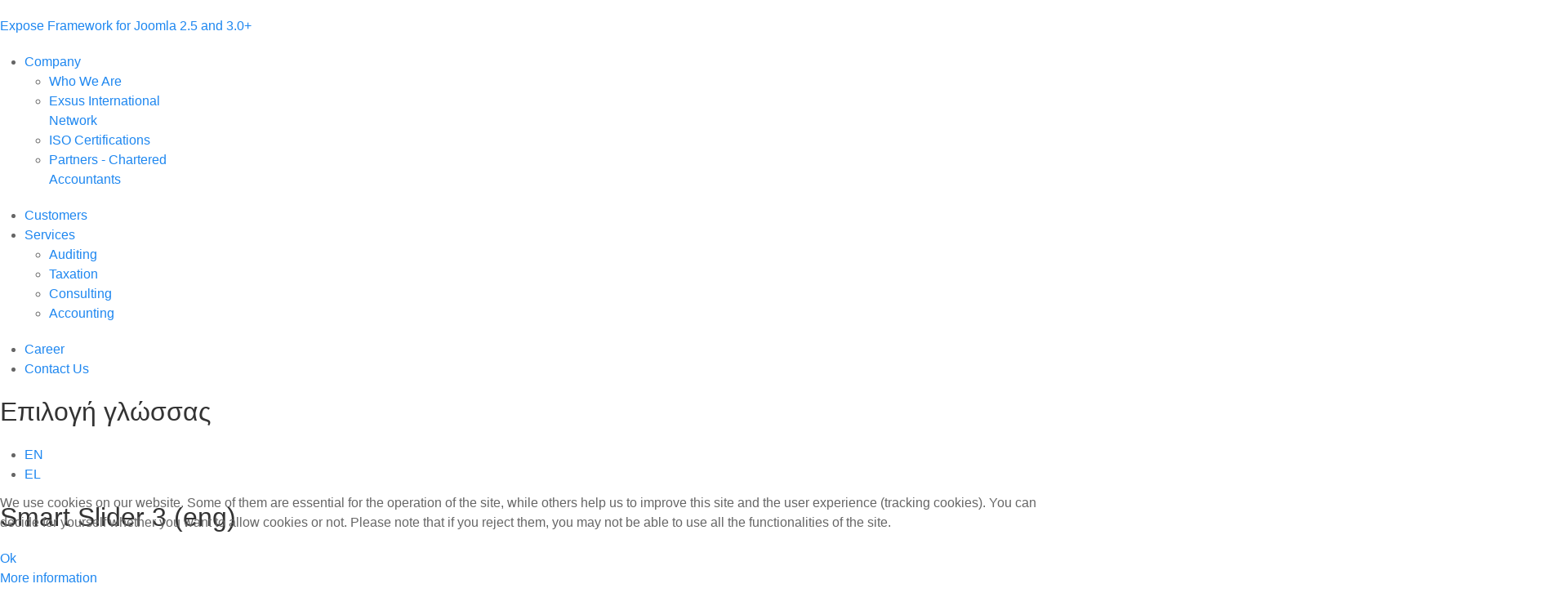

--- FILE ---
content_type: text/html; charset=utf-8
request_url: https://leverage-audit.gr/en/
body_size: 18510
content:
<!DOCTYPE html>
<html prefix="og: http://ogp.me/ns#" lang="el-gr" dir="ltr" class="no-js">
    <head>

        <base href="https://leverage-audit.gr/en/" />
	<meta http-equiv="content-type" content="text/html; charset=utf-8" />
	<meta name="keywords" content="ελεγκτικη leverage, ορκωτοι λογιστες leverage, ελεγκτικη αθηνα, ορκωτοι ελεγκτες αθηνα, γνωμη ορκωτου ελεγκτη, ορκωτος ελεγκτης τι ειναι" />
	<meta name="twitter:card" content="summary" />
	<meta name="viewport" content="width=device-width, initial-scale=1.0" />
	<meta property="og:type" content="website" />
	<meta property="og:site_name" content="Leverage Consulting" />
	<meta property="og:url" content="https://leverage-audit.gr/en/" />
	<meta name="generator" content="Joomla! - Open Source Content Management" />
	<title>Leverage Chartered Accountants | Kolonaki | Athens</title>    <link rel="preconnect" href="https://leverage-audit.gr/">
    <link rel="dns-prefetch" href="https://leverage-audit.gr/">
    <link rel="preconnect" href="https://fonts.gstatic.com">
    <link rel="preconnect" href="https://fonts.googleapis.com">
    <link rel="preconnect" href="https://ajax.googleapis.com">
	<link href="https://leverage-audit.gr/en/?format=amp" rel="amphtml" />
	<link href="https://leverage-audit.gr/en/" rel="alternate" hreflang="en-GB" />
	<link href="https://leverage-audit.gr/el/" rel="alternate" hreflang="el-GR" />
	<link href="/templates/tx_spaghetti/favicon.ico" rel="shortcut icon" type="image/vnd.microsoft.icon" />
	<link href="//maps.gstatic.com" rel="dns-prefetch" />
	<link href="//maps.google.com" rel="dns-prefetch" />
	<link href="//maps.googleapis.com" rel="dns-prefetch" />
	<link href="//mt0.googleapis.com" rel="dns-prefetch" />
	<link href="//mt1.googleapis.com" rel="dns-prefetch" />
	<link href="https://leverage-audit.gr/?quix-asset=/css/quix-core.css&ver=4.1.4" rel="stylesheet" type="text/css" media="screen" />
	<link href="https://cdn.jsdelivr.net/npm/simple-line-icons@2.4.1/css/simple-line-icons.css" rel="stylesheet" type="text/css" media="screen" />
	<link href="/templates/tx_spaghetti/css/k2.css?v=2.10.3" rel="stylesheet" type="text/css" media="screen" />
	<link href="https://leverage-audit.gr/modules/mod_bt_contentslider/tmpl/css/btcontentslider.css" rel="stylesheet" type="text/css" media="screen" />
	<link href="/libraries/expose/interface/css/joomla.css" rel="stylesheet" type="text/css" media="screen" />
	<link href="/templates/tx_spaghetti/css/typography.css" rel="stylesheet" type="text/css" media="screen" />
	<link href="/templates/tx_spaghetti/css/template.css" rel="stylesheet" type="text/css" media="screen" />
	<link href="/templates/tx_spaghetti/css/responsive.css" rel="stylesheet" type="text/css" media="screen" />
	<link href="/templates/tx_spaghetti/css/k2.css" rel="stylesheet" type="text/css" media="screen" />
	<link href="/templates/tx_spaghetti/css/hikashop.css" rel="stylesheet" type="text/css" media="screen" />
	<link href="/templates/tx_spaghetti/css/animate.css" rel="stylesheet" type="text/css" media="screen" />
	<link href="/templates/tx_spaghetti/css/styles/blue.css" rel="stylesheet" type="text/css" media="screen" />
	<link href="/media/mod_languages/css/template.css?edda5ee240719afdbc560c3f11ca1d68" rel="stylesheet" type="text/css" />
	<link href="/plugins/system/cookiehint/css/style.css?edda5ee240719afdbc560c3f11ca1d68" rel="stylesheet" type="text/css" />
	<style type="text/css">
#btcontentslider326 .bt_handles{top: 0px !important;right: 5px !important}
		@media screen and (max-width: 480px){.bt-cs .bt-row{width:100%!important;}}#qx-blurb-hslru:hover {transition: border 0.3s ease-in, box-shadow 0.3s ease-in, background 0.3s, opacity 0.3s ease-in;}#qx-blurb-hslru .position-left .qx-element-blurb__media {margin-right: 30px;}#qx-blurb-hslru .position-right .qx-element-blurb__media {margin-left: 30px;}#qx-blurb-hslru .position-center .qx-element-blurb__media {margin-bottom: 30px;}#qx-blurb-hslru .qx-element-blurb__media img {width: 100%;}#qx-blurb-hslru .qx-element-blurb__media svg,#qx-blurb-hslru .qx-element-blurb__media i {display: block;margin: auto;}#qx-blurb-hslru .qx-element-blurb__media.type-svg:hover {transition: border 0.3s ease-in, box-shadow 0.3s ease-in, background 0.3s, opacity 0.3s ease-in;}#qx-blurb-hslru .qx-element-blurb__media.type-image img:hover {transition: border 0.3s ease-in, box-shadow 0.3s ease-in, background 0.3s, opacity 0.3s ease-in;}#qx-blurb-hslru .qx-element-blurb__title {margin-bottom: 12px;}#qx-blurb-hslru .qx-element-blurb__title * {font-size: 30px;}#qx-column-qj6re {width: 64.2735%;}#qx-column-qj6re > .qx-col-wrap:hover {transition: border 0.3s ease-in, box-shadow 0.3s ease-in, background 0.3s, opacity 0.3s ease-in;}#qx-column-qj6re .qx-fb-elements .qx-fb-element+.qx-fb-element {margin-top: 20px;}#qx-column-qj6re .qx-element-wrap+.qx-element-wrap {margin-top: 20px;}#qx-button-45ze4 {text-align: center;}#qx-button-45ze4:hover {transition: border 0.3s ease-in, box-shadow 0.3s ease-in, background 0.3s, opacity 0.3s ease-in;}#qx-button-45ze4 .qx-btn {background-color: #b58151;color: #fffefe;padding-top: 11px;padding-right: 50px;padding-bottom: 11px;padding-left: 50px;border-style: double;border-color: #b58151;}#qx-button-45ze4 .iconSpacing-left i,#qx-button-45ze4 .iconSpacing-left svg {margin-right: 0px;}#qx-button-45ze4 .iconSpacing-right i,#qx-button-45ze4 .iconSpacing-right svg {margin-left: 0px;}#qx-button-45ze4 .qx-btn:hover {transition: border 0.3s ease-in, box-shadow 0.3s ease-in, background 0.3s, opacity 0.3s ease-in;}#qx-column-v82fs > .qx-col-wrap {margin-top: 55px;}#qx-column-v82fs {width: 33%;}#qx-column-v82fs > .qx-col-wrap:hover {transition: border 0.3s ease-in, box-shadow 0.3s ease-in, background 0.3s, opacity 0.3s ease-in;}#qx-column-v82fs .qx-fb-elements .qx-fb-element+.qx-fb-element {margin-top: 5px;}#qx-column-v82fs .qx-element-wrap+.qx-element-wrap {margin-top: 5px;}#qx-row-c211f:hover {transition: border 0.3s ease-in, box-shadow 0.3s ease-in, background 0.3s, opacity 0.3s ease-in;}#qx-section-9a0m7 {padding-top: 20px;padding-right: 0px;padding-bottom: 50px;padding-left: 0px;background-color: #e5e7e8;position: relative;left: auto;right: auto;top: auto;bottom: auto;}#qx-section-9a0m7:hover {transition: border 0.3s ease-in, box-shadow 0.3s ease-in, background 0.3s, opacity 0.3s ease-in;} @media (min-width: 768px) and (max-width: 1024px){#qx-blurb-hslru .position-left .qx-element-blurb__media {margin-right: 30px;}#qx-blurb-hslru .position-right .qx-element-blurb__media {margin-left: 30px;}#qx-blurb-hslru .position-center .qx-element-blurb__media {margin-bottom: 30px;}#qx-blurb-hslru .qx-element-blurb__media img {width: 100%;}#qx-blurb-hslru .qx-element-blurb__title {margin-bottom: 20px;}#qx-column-qj6re .qx-fb-elements .qx-fb-element+.qx-fb-element {margin-top: 20px;}#qx-column-qj6re .qx-element-wrap+.qx-element-wrap {margin-top: 20px;}#qx-column-qj6re {width: 50%;}#qx-button-45ze4 {text-align: left;}#qx-button-45ze4 .iconSpacing-left i,#qx-button-45ze4 .iconSpacing-left svg {margin-right: 5px;}#qx-button-45ze4 .iconSpacing-right i,#qx-button-45ze4 .iconSpacing-right svg {margin-left: 5px;}#qx-column-v82fs .qx-fb-elements .qx-fb-element+.qx-fb-element {margin-top: 20px;}#qx-column-v82fs .qx-element-wrap+.qx-element-wrap {margin-top: 20px;}#qx-column-v82fs {width: 50%;}#qx-section-9a0m7 {padding-top: 40px;padding-right: 0px;padding-bottom: 40px;padding-left: 0px;}}@media (max-width: 767px){#qx-blurb-hslru .position-left .qx-element-blurb__media {margin-right: 20px;margin-bottom:20px}#qx-blurb-hslru .position-right .qx-element-blurb__media {margin-left: 20px;margin-bottom:20px}#qx-blurb-hslru .position-center .qx-element-blurb__media {margin-bottom: 20px;}#qx-blurb-hslru .qx-element-blurb__media img {width: 100%;}#qx-blurb-hslru .qx-element-blurb__title {margin-bottom: 10px;}#qx-column-qj6re .qx-fb-elements .qx-fb-element+.qx-fb-element {margin-top: 10px;}#qx-column-qj6re .qx-element-wrap+.qx-element-wrap {margin-top: 10px;}#qx-column-qj6re {width: 100%;}#qx-button-45ze4 {text-align: left;}#qx-button-45ze4 .iconSpacing-left i,#qx-button-45ze4 .iconSpacing-left svg {margin-right: 5px;margin-right:5px}#qx-button-45ze4 .iconSpacing-right i,#qx-button-45ze4 .iconSpacing-right svg {margin-left: 5px;margin-left:5px}#qx-column-v82fs .qx-fb-elements .qx-fb-element+.qx-fb-element {margin-top: 10px;}#qx-column-v82fs .qx-element-wrap+.qx-element-wrap {margin-top: 10px;}#qx-column-v82fs {width: 100%;}#qx-section-9a0m7 {padding-top: 20px;padding-right: 0px;padding-bottom: 20px;padding-left: 0px;}}#qx-joomla-module-c2ndx:hover {transition: border 0.3s ease-in, box-shadow 0.3s ease-in, background 0.3s, opacity 0.3s ease-in;}#qx-column-3k842 {width: 25%;}#qx-column-3k842 > .qx-col-wrap:hover {transition: border 0.3s ease-in, box-shadow 0.3s ease-in, background 0.3s, opacity 0.3s ease-in;}#qx-column-3k842 .qx-fb-elements .qx-fb-element+.qx-fb-element {margin-top: 20px;}#qx-column-3k842 .qx-element-wrap+.qx-element-wrap {margin-top: 20px;}#qx-joomla-module-updpv:hover {transition: border 0.3s ease-in, box-shadow 0.3s ease-in, background 0.3s, opacity 0.3s ease-in;}#qx-column-ho633 {width: 25%;}#qx-column-ho633 > .qx-col-wrap:hover {transition: border 0.3s ease-in, box-shadow 0.3s ease-in, background 0.3s, opacity 0.3s ease-in;}#qx-column-ho633 .qx-fb-elements .qx-fb-element+.qx-fb-element {margin-top: 20px;}#qx-column-ho633 .qx-element-wrap+.qx-element-wrap {margin-top: 20px;}#qx-joomla-module-z1b48:hover {transition: border 0.3s ease-in, box-shadow 0.3s ease-in, background 0.3s, opacity 0.3s ease-in;}#qx-column-ge2ih {width: 25%;}#qx-column-ge2ih > .qx-col-wrap:hover {transition: border 0.3s ease-in, box-shadow 0.3s ease-in, background 0.3s, opacity 0.3s ease-in;}#qx-column-ge2ih .qx-fb-elements .qx-fb-element+.qx-fb-element {margin-top: 20px;}#qx-column-ge2ih .qx-element-wrap+.qx-element-wrap {margin-top: 20px;}#qx-joomla-module-k8d8t:hover {transition: border 0.3s ease-in, box-shadow 0.3s ease-in, background 0.3s, opacity 0.3s ease-in;}#qx-column-7toq4 {width: 25%;}#qx-column-7toq4 > .qx-col-wrap:hover {transition: border 0.3s ease-in, box-shadow 0.3s ease-in, background 0.3s, opacity 0.3s ease-in;}#qx-column-7toq4 .qx-fb-elements .qx-fb-element+.qx-fb-element {margin-top: 20px;}#qx-column-7toq4 .qx-element-wrap+.qx-element-wrap {margin-top: 20px;}#qx-row-794r5:hover {transition: border 0.3s ease-in, box-shadow 0.3s ease-in, background 0.3s, opacity 0.3s ease-in;}#qx-section-tbtz3 {margin-top: 20px;margin-right: 0px;margin-bottom: 0px;margin-left: 0px;padding-top: 0px;padding-right: 0px;padding-bottom: 0px;padding-left: 0px;z-index: 98;position: relative;left: auto;right: auto;top: auto;bottom: auto;}#qx-section-tbtz3:hover {transition: border 0.3s ease-in, box-shadow 0.3s ease-in, background 0.3s, opacity 0.3s ease-in;}#qx-section-tbtz3 .qx-container {min-height: 83px;} @media (min-width: 768px) and (max-width: 1024px){#qx-column-3k842 .qx-fb-elements .qx-fb-element+.qx-fb-element {margin-top: 20px;}#qx-column-3k842 .qx-element-wrap+.qx-element-wrap {margin-top: 20px;}#qx-column-3k842 {width: 25%;}#qx-column-ho633 .qx-fb-elements .qx-fb-element+.qx-fb-element {margin-top: 20px;}#qx-column-ho633 .qx-element-wrap+.qx-element-wrap {margin-top: 20px;}#qx-column-ho633 {width: 25%;}#qx-column-ge2ih .qx-fb-elements .qx-fb-element+.qx-fb-element {margin-top: 20px;}#qx-column-ge2ih .qx-element-wrap+.qx-element-wrap {margin-top: 20px;}#qx-column-ge2ih {width: 25%;}#qx-column-7toq4 .qx-fb-elements .qx-fb-element+.qx-fb-element {margin-top: 20px;}#qx-column-7toq4 .qx-element-wrap+.qx-element-wrap {margin-top: 20px;}#qx-column-7toq4 {width: 25%;}#qx-section-tbtz3 {padding-top: 40px;padding-right: 0px;padding-bottom: 40px;padding-left: 0px;}#qx-section-tbtz3 .qx-container {min-height: 100px;}}@media (max-width: 767px){#qx-column-3k842 .qx-fb-elements .qx-fb-element+.qx-fb-element {margin-top: 10px;}#qx-column-3k842 .qx-element-wrap+.qx-element-wrap {margin-top: 10px;}#qx-column-3k842 {width: 100%;}#qx-column-ho633 .qx-fb-elements .qx-fb-element+.qx-fb-element {margin-top: 10px;}#qx-column-ho633 .qx-element-wrap+.qx-element-wrap {margin-top: 10px;}#qx-column-ho633 {width: 100%;}#qx-column-ge2ih .qx-fb-elements .qx-fb-element+.qx-fb-element {margin-top: 10px;}#qx-column-ge2ih .qx-element-wrap+.qx-element-wrap {margin-top: 10px;}#qx-column-ge2ih {width: 100%;}#qx-column-7toq4 .qx-fb-elements .qx-fb-element+.qx-fb-element {margin-top: 10px;}#qx-column-7toq4 .qx-element-wrap+.qx-element-wrap {margin-top: 10px;}#qx-column-7toq4 {width: 100%;}#qx-section-tbtz3 {padding-top: 20px;padding-right: 0px;padding-bottom: 20px;padding-left: 0px;}#qx-section-tbtz3 .qx-container {min-height: 100px;}}#qx-heading-6qr3z {text-align: left;}#qx-heading-6qr3z:hover {transition: border 0.3s ease-in, box-shadow 0.3s ease-in, background 0.3s, opacity 0.3s ease-in;}#qx-column-o8dzn {width: 100%;}#qx-column-o8dzn > .qx-col-wrap:hover {transition: border 0.3s ease-in, box-shadow 0.3s ease-in, background 0.3s, opacity 0.3s ease-in;}#qx-column-o8dzn .qx-fb-elements .qx-fb-element+.qx-fb-element {margin-top: 20px;}#qx-column-o8dzn .qx-element-wrap+.qx-element-wrap {margin-top: 20px;}#qx-row-i7bv9:hover {transition: border 0.3s ease-in, box-shadow 0.3s ease-in, background 0.3s, opacity 0.3s ease-in;}#qx-image-4rfxs:hover {transition: border 0.3s ease-in, box-shadow 0.3s ease-in, background 0.3s, opacity 0.3s ease-in;}#qx-image-4rfxs img.lazyloaded,#qx-image-4rfxs svg,#qx-image-4rfxs i {opacity: 1;display: inline-block;}#qx-image-4rfxs img:hover {transition: border 0.3s ease-in, box-shadow 0.3s ease-in, background 0.3s, opacity 0.3s ease-in;}#qx-image-4rfxs svg:hover {transition: border 0.3s ease-in, box-shadow 0.3s ease-in, background 0.3s, opacity 0.3s ease-in;}#qx-image-4rfxs i:hover {transition: border 0.3s ease-in, box-shadow 0.3s ease-in, background 0.3s, opacity 0.3s ease-in;}#qx-image-4rfxs .qx-figure-caption {color: rgba(0, 0, 0, 0.8);}#qx-image-4rfxs .qx-figure-caption:hover {transition: border 0.3s ease-in, box-shadow 0.3s ease-in, background 0.3s, opacity 0.3s ease-in;}#qx-column-of6bl {width: 16.66667%;}#qx-column-of6bl > .qx-col-wrap:hover {transition: border 0.3s ease-in, box-shadow 0.3s ease-in, background 0.3s, opacity 0.3s ease-in;}#qx-column-of6bl .qx-fb-elements .qx-fb-element+.qx-fb-element {margin-top: 20px;}#qx-column-of6bl .qx-element-wrap+.qx-element-wrap {margin-top: 20px;}#qx-image-hxbm4:hover {transition: border 0.3s ease-in, box-shadow 0.3s ease-in, background 0.3s, opacity 0.3s ease-in;}#qx-image-hxbm4 img.lazyloaded,#qx-image-hxbm4 svg,#qx-image-hxbm4 i {opacity: 1;display: inline-block;}#qx-image-hxbm4 img:hover {transition: border 0.3s ease-in, box-shadow 0.3s ease-in, background 0.3s, opacity 0.3s ease-in;}#qx-image-hxbm4 svg:hover {transition: border 0.3s ease-in, box-shadow 0.3s ease-in, background 0.3s, opacity 0.3s ease-in;}#qx-image-hxbm4 i:hover {transition: border 0.3s ease-in, box-shadow 0.3s ease-in, background 0.3s, opacity 0.3s ease-in;}#qx-image-hxbm4 .qx-figure-caption {color: rgba(0, 0, 0, 0.8);}#qx-image-hxbm4 .qx-figure-caption:hover {transition: border 0.3s ease-in, box-shadow 0.3s ease-in, background 0.3s, opacity 0.3s ease-in;}#qx-column-yml0p {width: 16.66667%;}#qx-column-yml0p > .qx-col-wrap:hover {transition: border 0.3s ease-in, box-shadow 0.3s ease-in, background 0.3s, opacity 0.3s ease-in;}#qx-column-yml0p .qx-fb-elements .qx-fb-element+.qx-fb-element {margin-top: 20px;}#qx-column-yml0p .qx-element-wrap+.qx-element-wrap {margin-top: 20px;}#qx-image-8fgyk:hover {transition: border 0.3s ease-in, box-shadow 0.3s ease-in, background 0.3s, opacity 0.3s ease-in;}#qx-image-8fgyk img.lazyloaded,#qx-image-8fgyk svg,#qx-image-8fgyk i {opacity: 1;display: inline-block;}#qx-image-8fgyk img:hover {transition: border 0.3s ease-in, box-shadow 0.3s ease-in, background 0.3s, opacity 0.3s ease-in;}#qx-image-8fgyk svg:hover {transition: border 0.3s ease-in, box-shadow 0.3s ease-in, background 0.3s, opacity 0.3s ease-in;}#qx-image-8fgyk i:hover {transition: border 0.3s ease-in, box-shadow 0.3s ease-in, background 0.3s, opacity 0.3s ease-in;}#qx-image-8fgyk .qx-figure-caption {color: rgba(0, 0, 0, 0.8);}#qx-image-8fgyk .qx-figure-caption:hover {transition: border 0.3s ease-in, box-shadow 0.3s ease-in, background 0.3s, opacity 0.3s ease-in;}#qx-column-un9pa {width: 16.66667%;}#qx-column-un9pa > .qx-col-wrap:hover {transition: border 0.3s ease-in, box-shadow 0.3s ease-in, background 0.3s, opacity 0.3s ease-in;}#qx-column-un9pa .qx-fb-elements .qx-fb-element+.qx-fb-element {margin-top: 20px;}#qx-column-un9pa .qx-element-wrap+.qx-element-wrap {margin-top: 20px;}#qx-image-inblk:hover {transition: border 0.3s ease-in, box-shadow 0.3s ease-in, background 0.3s, opacity 0.3s ease-in;}#qx-image-inblk img.lazyloaded,#qx-image-inblk svg,#qx-image-inblk i {opacity: 1;display: inline-block;}#qx-image-inblk img:hover {transition: border 0.3s ease-in, box-shadow 0.3s ease-in, background 0.3s, opacity 0.3s ease-in;}#qx-image-inblk svg:hover {transition: border 0.3s ease-in, box-shadow 0.3s ease-in, background 0.3s, opacity 0.3s ease-in;}#qx-image-inblk i:hover {transition: border 0.3s ease-in, box-shadow 0.3s ease-in, background 0.3s, opacity 0.3s ease-in;}#qx-image-inblk .qx-figure-caption {color: rgba(0, 0, 0, 0.8);}#qx-image-inblk .qx-figure-caption:hover {transition: border 0.3s ease-in, box-shadow 0.3s ease-in, background 0.3s, opacity 0.3s ease-in;}#qx-column-bs7zi {width: 16.66667%;}#qx-column-bs7zi > .qx-col-wrap:hover {transition: border 0.3s ease-in, box-shadow 0.3s ease-in, background 0.3s, opacity 0.3s ease-in;}#qx-column-bs7zi .qx-fb-elements .qx-fb-element+.qx-fb-element {margin-top: 20px;}#qx-column-bs7zi .qx-element-wrap+.qx-element-wrap {margin-top: 20px;}#qx-image-ikhn1:hover {transition: border 0.3s ease-in, box-shadow 0.3s ease-in, background 0.3s, opacity 0.3s ease-in;}#qx-image-ikhn1 img.lazyloaded,#qx-image-ikhn1 svg,#qx-image-ikhn1 i {opacity: 1;display: inline-block;}#qx-image-ikhn1 img:hover {transition: border 0.3s ease-in, box-shadow 0.3s ease-in, background 0.3s, opacity 0.3s ease-in;}#qx-image-ikhn1 svg:hover {transition: border 0.3s ease-in, box-shadow 0.3s ease-in, background 0.3s, opacity 0.3s ease-in;}#qx-image-ikhn1 i:hover {transition: border 0.3s ease-in, box-shadow 0.3s ease-in, background 0.3s, opacity 0.3s ease-in;}#qx-image-ikhn1 .qx-figure-caption {color: rgba(0, 0, 0, 0.8);}#qx-image-ikhn1 .qx-figure-caption:hover {transition: border 0.3s ease-in, box-shadow 0.3s ease-in, background 0.3s, opacity 0.3s ease-in;}#qx-column-xpfvb {width: 16.66667%;}#qx-column-xpfvb > .qx-col-wrap:hover {transition: border 0.3s ease-in, box-shadow 0.3s ease-in, background 0.3s, opacity 0.3s ease-in;}#qx-column-xpfvb .qx-fb-elements .qx-fb-element+.qx-fb-element {margin-top: 20px;}#qx-column-xpfvb .qx-element-wrap+.qx-element-wrap {margin-top: 20px;}#qx-image-4iscb:hover {transition: border 0.3s ease-in, box-shadow 0.3s ease-in, background 0.3s, opacity 0.3s ease-in;}#qx-image-4iscb img.lazyloaded,#qx-image-4iscb svg,#qx-image-4iscb i {opacity: 1;display: inline-block;}#qx-image-4iscb img:hover {transition: border 0.3s ease-in, box-shadow 0.3s ease-in, background 0.3s, opacity 0.3s ease-in;}#qx-image-4iscb svg:hover {transition: border 0.3s ease-in, box-shadow 0.3s ease-in, background 0.3s, opacity 0.3s ease-in;}#qx-image-4iscb i:hover {transition: border 0.3s ease-in, box-shadow 0.3s ease-in, background 0.3s, opacity 0.3s ease-in;}#qx-image-4iscb .qx-figure-caption {color: rgba(0, 0, 0, 0.8);}#qx-image-4iscb .qx-figure-caption:hover {transition: border 0.3s ease-in, box-shadow 0.3s ease-in, background 0.3s, opacity 0.3s ease-in;}#qx-column-lr389 {width: 16.66667%;}#qx-column-lr389 > .qx-col-wrap:hover {transition: border 0.3s ease-in, box-shadow 0.3s ease-in, background 0.3s, opacity 0.3s ease-in;}#qx-column-lr389 .qx-fb-elements .qx-fb-element+.qx-fb-element {margin-top: 20px;}#qx-column-lr389 .qx-element-wrap+.qx-element-wrap {margin-top: 20px;}#qx-row-mcjwt:hover {transition: border 0.3s ease-in, box-shadow 0.3s ease-in, background 0.3s, opacity 0.3s ease-in;}#qx-section-zns3v {padding-top: 4px;position: relative;left: auto;right: auto;top: auto;bottom: auto;}#qx-section-zns3v:hover {transition: border 0.3s ease-in, box-shadow 0.3s ease-in, background 0.3s, opacity 0.3s ease-in;} @media (min-width: 768px) and (max-width: 1024px){#qx-heading-6qr3z {text-align: center;}#qx-column-o8dzn .qx-fb-elements .qx-fb-element+.qx-fb-element {margin-top: 20px;}#qx-column-o8dzn .qx-element-wrap+.qx-element-wrap {margin-top: 20px;}#qx-column-o8dzn {width: 100%;}#qx-column-of6bl .qx-fb-elements .qx-fb-element+.qx-fb-element {margin-top: 20px;}#qx-column-of6bl .qx-element-wrap+.qx-element-wrap {margin-top: 20px;}#qx-column-of6bl {width: 16.66667%;}#qx-column-yml0p .qx-fb-elements .qx-fb-element+.qx-fb-element {margin-top: 20px;}#qx-column-yml0p .qx-element-wrap+.qx-element-wrap {margin-top: 20px;}#qx-column-yml0p {width: 16.66667%;}#qx-column-un9pa .qx-fb-elements .qx-fb-element+.qx-fb-element {margin-top: 20px;}#qx-column-un9pa .qx-element-wrap+.qx-element-wrap {margin-top: 20px;}#qx-column-un9pa {width: 16.66667%;}#qx-column-bs7zi .qx-fb-elements .qx-fb-element+.qx-fb-element {margin-top: 20px;}#qx-column-bs7zi .qx-element-wrap+.qx-element-wrap {margin-top: 20px;}#qx-column-bs7zi {width: 16.66667%;}#qx-column-xpfvb .qx-fb-elements .qx-fb-element+.qx-fb-element {margin-top: 20px;}#qx-column-xpfvb .qx-element-wrap+.qx-element-wrap {margin-top: 20px;}#qx-column-xpfvb {width: 16.66667%;}#qx-column-lr389 .qx-fb-elements .qx-fb-element+.qx-fb-element {margin-top: 20px;}#qx-column-lr389 .qx-element-wrap+.qx-element-wrap {margin-top: 20px;}#qx-column-lr389 {width: 16.66667%;}#qx-section-zns3v {padding-top: 40px;padding-right: 0px;padding-bottom: 40px;padding-left: 0px;}}@media (max-width: 767px){#qx-heading-6qr3z {text-align: center;}#qx-column-o8dzn .qx-fb-elements .qx-fb-element+.qx-fb-element {margin-top: 10px;}#qx-column-o8dzn .qx-element-wrap+.qx-element-wrap {margin-top: 10px;}#qx-column-o8dzn {width: 100%;}#qx-column-of6bl .qx-fb-elements .qx-fb-element+.qx-fb-element {margin-top: 10px;}#qx-column-of6bl .qx-element-wrap+.qx-element-wrap {margin-top: 10px;}#qx-column-of6bl {width: 100%;}#qx-column-yml0p .qx-fb-elements .qx-fb-element+.qx-fb-element {margin-top: 10px;}#qx-column-yml0p .qx-element-wrap+.qx-element-wrap {margin-top: 10px;}#qx-column-yml0p {width: 100%;}#qx-column-un9pa .qx-fb-elements .qx-fb-element+.qx-fb-element {margin-top: 10px;}#qx-column-un9pa .qx-element-wrap+.qx-element-wrap {margin-top: 10px;}#qx-column-un9pa {width: 100%;}#qx-column-bs7zi .qx-fb-elements .qx-fb-element+.qx-fb-element {margin-top: 10px;}#qx-column-bs7zi .qx-element-wrap+.qx-element-wrap {margin-top: 10px;}#qx-column-bs7zi {width: 100%;}#qx-column-xpfvb .qx-fb-elements .qx-fb-element+.qx-fb-element {margin-top: 10px;}#qx-column-xpfvb .qx-element-wrap+.qx-element-wrap {margin-top: 10px;}#qx-column-xpfvb {width: 100%;}#qx-column-lr389 .qx-fb-elements .qx-fb-element+.qx-fb-element {margin-top: 10px;}#qx-column-lr389 .qx-element-wrap+.qx-element-wrap {margin-top: 10px;}#qx-column-lr389 {width: 100%;}#qx-section-zns3v {padding-top: 20px;padding-right: 0px;padding-bottom: 20px;padding-left: 0px;}}#qx-heading-f1tf0 {text-align: left;}#qx-heading-f1tf0:hover {transition: border 0.3s ease-in, box-shadow 0.3s ease-in, background 0.3s, opacity 0.3s ease-in;}#qx-column-azr2q > .qx-col-wrap {margin-top: 0px;margin-right: 0px;margin-bottom: 0px;margin-left: 0px;padding-top: 0px;padding-right: 0px;padding-bottom: 0px;padding-left: 0px;}#qx-column-azr2q {width: 100%;}#qx-column-azr2q > .qx-col-wrap:hover {transition: border 0.3s ease-in, box-shadow 0.3s ease-in, background 0.3s, opacity 0.3s ease-in;}#qx-column-azr2q .qx-fb-elements .qx-fb-element+.qx-fb-element {margin-top: 0px;}#qx-column-azr2q .qx-element-wrap+.qx-element-wrap {margin-top: 0px;}#qx-row-efhkd:hover {transition: border 0.3s ease-in, box-shadow 0.3s ease-in, background 0.3s, opacity 0.3s ease-in;}#qx-joomla-module-u2926:hover {transition: border 0.3s ease-in, box-shadow 0.3s ease-in, background 0.3s, opacity 0.3s ease-in;}#qx-column-cpz9f {width: 100%;}#qx-column-cpz9f > .qx-col-wrap:hover {transition: border 0.3s ease-in, box-shadow 0.3s ease-in, background 0.3s, opacity 0.3s ease-in;}#qx-column-cpz9f .qx-fb-elements .qx-fb-element+.qx-fb-element {margin-top: 20px;}#qx-column-cpz9f .qx-element-wrap+.qx-element-wrap {margin-top: 20px;}#qx-row-d8n5c:hover {transition: border 0.3s ease-in, box-shadow 0.3s ease-in, background 0.3s, opacity 0.3s ease-in;}#qx-section-eiovn {padding-top: 0px;padding-right: 0px;padding-bottom: 0px;padding-left: 0px;position: relative;left: auto;right: auto;top: auto;bottom: auto;}#qx-section-eiovn:hover {transition: border 0.3s ease-in, box-shadow 0.3s ease-in, background 0.3s, opacity 0.3s ease-in;} @media (min-width: 768px) and (max-width: 1024px){#qx-heading-f1tf0 {text-align: center;}#qx-column-azr2q .qx-fb-elements .qx-fb-element+.qx-fb-element {margin-top: 20px;}#qx-column-azr2q .qx-element-wrap+.qx-element-wrap {margin-top: 20px;}#qx-column-azr2q {width: 100%;}#qx-column-cpz9f .qx-fb-elements .qx-fb-element+.qx-fb-element {margin-top: 20px;}#qx-column-cpz9f .qx-element-wrap+.qx-element-wrap {margin-top: 20px;}#qx-column-cpz9f {width: 100%;}#qx-section-eiovn {padding-top: 40px;padding-right: 0px;padding-bottom: 40px;padding-left: 0px;}}@media (max-width: 767px){#qx-heading-f1tf0 {text-align: center;}#qx-column-azr2q .qx-fb-elements .qx-fb-element+.qx-fb-element {margin-top: 10px;}#qx-column-azr2q .qx-element-wrap+.qx-element-wrap {margin-top: 10px;}#qx-column-azr2q {width: 100%;}#qx-column-cpz9f .qx-fb-elements .qx-fb-element+.qx-fb-element {margin-top: 10px;}#qx-column-cpz9f .qx-element-wrap+.qx-element-wrap {margin-top: 10px;}#qx-column-cpz9f {width: 100%;}#qx-section-eiovn {padding-top: 20px;padding-right: 0px;padding-bottom: 20px;padding-left: 0px;}}#jbmaps2-361{width:100%;height:230px;max-width:100%}img[src*="gstatic.com/"], img[src*="googleapis.com/"] {max-width: none!important;}#redim-cookiehint-bottom {position: fixed; z-index: 99999; left: 0px; right: 0px; bottom: 0px; top: auto !important;}
	</style>
	<script src="/media/jui/js/jquery.min.js" type="text/javascript"></script>
	<script src="/media/jui/js/jquery-noconflict.js" type="text/javascript"></script>
	<script src="/media/jui/js/jquery-migrate.min.js" type="text/javascript"></script>
	<script src="/media/k2/assets/js/k2.frontend.js?v=2.10.3&b=20200429&sitepath=/" type="text/javascript"></script>
	<script src="https://leverage-audit.gr/modules/mod_bt_contentslider/tmpl/js/slides.js" type="text/javascript"></script>
	<script src="https://leverage-audit.gr/modules/mod_bt_contentslider/tmpl/js/default.js" type="text/javascript"></script>
	<script src="https://leverage-audit.gr/modules/mod_bt_contentslider/tmpl/js/jquery.easing.1.3.js" type="text/javascript"></script>
	<script src="https://leverage-audit.gr/?quix-asset=/js/quix.vendor.js&ver=4.1.4" type="text/javascript"></script>
	<script src="/libraries/expose/interface/js/jquery.lazyload.js" type="text/javascript"></script>
	<script src="/libraries/expose/interface/js/breakpoints.js" type="text/javascript"></script>
	<script src="/libraries/expose/interface/js/offcanvas.js" type="text/javascript"></script>
	<script src="/templates/tx_spaghetti/js/wow.min.js" type="text/javascript"></script>
	<script src="/templates/tx_spaghetti/js/template.js" type="text/javascript"></script>
	<script src="//maps.google.com/maps/api/js?language=en&key=AIzaSyCULbS7zTg-1cmZ9nLKSAL48V-qE0JYZyc" type="text/javascript"></script>
	<script type="text/javascript">
        // start of Google Analytics javascript
        var _gaq = _gaq || [];
        _gaq.push(['_setAccount', 'UA-25101267-73']);
        _gaq.push(['_trackPageview']);
        _gaq.push(['_trackPageLoadTime']);

      (function() {
        var ga = document.createElement('script'); ga.type = 'text/javascript'; ga.async = true;
        ga.src = ('https:' == document.location.protocol ? 'https://ssl' : 'http://www') + '.google-analytics.com/ga.js';
        var s = document.getElementsByTagName('script')[0]; s.parentNode.insertBefore(ga, s);
      })();

      
		jQuery.noConflict();

		jQuery(document).ready(function($){
			jQuery('img').lazyload({effect: "fadeIn",threshold : 100});
			
            jQuery('#scrolltop').click(function () {
                jQuery('body,html').animate({
                    scrollTop: 0
                }, 800);
                return false;
            });
        

		});
function initialize361() {var styles361 = [{"featureType":"all","stylers":[{"saturation":-100},{"gamma":0.5}]}];	var mapOptions361 = {
	center: new google.maps.LatLng(38.219017181287, 23.571474752372),
	mapTypeId: google.maps.MapTypeId.ROADMAP,
	zoomControl:0,panControl:0,mapTypeControl:0,scaleControl:0,streetViewControl:0,rotateControl:0,overviewMapControl:0,
	draggable: true,
	scrollwheel: false,
	zoom: 5
};
var map361 = new google.maps.Map(document.getElementById('jbmaps2-361'), mapOptions361);var infowindow361 = new google.maps.InfoWindow();
	var markers361 = [[0,37.98069707307236,23.74945878982544,"LEVERAGE CONSULTANTS","https://maps.google.com/mapfiles/marker.png","64, Dinokratous Str & Iatridou,\nAthens"],[1,35.33789842292718,25.1340611891884,"LEVERAGE CONSULTANTS CRETE","https://maps.google.com/mapfiles/marker.png","17, Thalita Str.\nHerakeion"],[2,37.5637800501296,25.193885179056224,"LEVERAGE CONSULTANTS TINOS","https://maps.google.com/mapfiles/marker.png","Orlof Square\nTinos Island"],[3,37.10963887114622,22.02618605017224,"LEVERAGE CONSULTANTS KALAMATA","https://maps.google.com/mapfiles/marker.png","62, Hydra Str.\nKalamata, 24100"],[4,40.12234570155666,21.7554478066956,"LEVERAGE CONSULTANTS KOZANI","https://maps.google.com/mapfiles/marker.png","26, Mitropolitou Fotiou Str.\nKozani, 50132"]];
	for( i = 0; i < markers361.length; i++ ) {
		var position = new google.maps.LatLng(markers361[i][1], markers361[i][2]);
		marker361 = new google.maps.Marker({
			position: position,
			markerid: markers361[i][0],
			title: markers361[i][3],
			icon: markers361[i][4],
			windowcontent: markers361[i][5],
			map: map361
		});google.maps.event.addListener(marker361, 'click', (function(marker361, i) {
		return function() {
			if (this.windowcontent !== '') {
				if (infowindow361.getMap(this)) {
					infowindow361.close(map361, marker361);
				}else{
					infowindow361.setContent(this.windowcontent);
					infowindow361.open(map361, marker361);
				};
			};
		}
	})(marker361, i));
}map361.setOptions({styles: styles361});}google.maps.event.addDomListener(window, 'load', initialize361);
	</script>
	<script type="application/ld+json">
{"@context":"http:\/\/schema.org","@type":"Organization","name":"Leverage Consulting","url":"https:\/\/leverage-audit.gr\/"}
	</script>
	<link href="https://leverage-audit.gr/el/" rel="alternate" hreflang="x-default" />
<link rel="apple-touch-icon-precomposed" href=/templates/tx_spaghetti/images/apple_touch_icon.png />
        <!--[if (gte IE 6) & (lte IE 8)]>
            <script src="http://html5shim.googlecode.com/svn/trunk/html5.js"></script>
            <script src="/libraries/expose/interface/js/respond.js"></script>
            <script src="/libraries/expose/interface/js/selectivizr.js"></script>
        <![endif]-->

    <link rel="stylesheet" type="text/css" href="/media/n2/ss3/smartslider.min.css?1645536444" media="all" />
<style type="text/css">.n2-ss-spinner-simple-white-container {
    position: absolute;
    top: 50%;
    left: 50%;
    margin: -20px;
    background: #fff;
    width: 20px;
    height: 20px;
    padding: 10px;
    border-radius: 50%;
    z-index: 1000;
}

.n2-ss-spinner-simple-white {
  outline: 1px solid RGBA(0,0,0,0);
  width:100%;
  height: 100%;
}

.n2-ss-spinner-simple-white:before {
    position: absolute;
    top: 50%;
    left: 50%;
    width: 20px;
    height: 20px;
    margin-top: -11px;
    margin-left: -11px;
}

.n2-ss-spinner-simple-white:not(:required):before {
    content: '';
    border-radius: 50%;
    border-top: 2px solid #333;
    border-right: 2px solid transparent;
    animation: n2SimpleWhite .6s linear infinite;
}
@keyframes n2SimpleWhite {
    to {transform: rotate(360deg);}
}
.n2-ss-spinner-simple-white-container {
    position: absolute;
    top: 50%;
    left: 50%;
    margin: -20px;
    background: #fff;
    width: 20px;
    height: 20px;
    padding: 10px;
    border-radius: 50%;
    z-index: 1000;
}

.n2-ss-spinner-simple-white {
  outline: 1px solid RGBA(0,0,0,0);
  width:100%;
  height: 100%;
}

.n2-ss-spinner-simple-white:before {
    position: absolute;
    top: 50%;
    left: 50%;
    width: 20px;
    height: 20px;
    margin-top: -11px;
    margin-left: -11px;
}

.n2-ss-spinner-simple-white:not(:required):before {
    content: '';
    border-radius: 50%;
    border-top: 2px solid #333;
    border-right: 2px solid transparent;
    animation: n2SimpleWhite .6s linear infinite;
}
@keyframes n2SimpleWhite {
    to {transform: rotate(360deg);}
}</style><script type="text/javascript">(function(){var N=this;N.N2_=N.N2_||{r:[],d:[]},N.N2R=N.N2R||function(){N.N2_.r.push(arguments)},N.N2D=N.N2D||function(){N.N2_.d.push(arguments)}}).call(window);if(!window.n2jQuery){window.n2jQuery={ready:function(cb){console.error('n2jQuery will be deprecated!');N2R(['$'],cb)}}}window.nextend={localization:{},ready:function(cb){console.error('nextend.ready will be deprecated!');N2R('documentReady',function($){cb.call(window,$)})}};</script><script type="text/javascript" src="/media/n2/n/dist/n2-j.min.js?1645536444"></script>
<script type="text/javascript" src="/media/n2/n/dist/nextend-gsap.min.js?1645536444"></script>
<script type="text/javascript" src="/media/n2/n/dist/nextend-frontend.min.js?1645536444"></script>
<script type="text/javascript" src="/media/n2/ss3/dist/smartslider-frontend.min.js?1645536444"></script>
<script type="text/javascript" src="/media/n2/ss3/plugins/type/simple/simple/dist/smartslider-simple-type-frontend.min.js?1645536444"></script>
<script type="text/javascript">N2R('documentReady',function($){N2R(["nextend-frontend","smartslider-frontend","nextend-gsap","smartslider-simple-type-frontend"],function(){new N2Classes.SmartSliderSimple('#n2-ss-2',{"admin":false,"translate3d":1,"callbacks":"","background.video.mobile":1,"randomize":{"randomize":0,"randomizeFirst":0},"align":"normal","isDelayed":0,"load":{"fade":1,"scroll":0},"playWhenVisible":1,"playWhenVisibleAt":0.5,"responsive":{"desktop":1,"tablet":0,"mobile":0,"onResizeEnabled":true,"type":"fullwidth","downscale":1,"upscale":1,"minimumHeight":0,"maximumHeight":3000,"maximumSlideWidth":3000,"maximumSlideWidthLandscape":3000,"maximumSlideWidthTablet":3000,"maximumSlideWidthTabletLandscape":3000,"maximumSlideWidthMobile":3000,"maximumSlideWidthMobileLandscape":3000,"maximumSlideWidthConstrainHeight":0,"forceFull":1,"forceFullOverflowX":"body","forceFullHorizontalSelector":"body","constrainRatio":1,"sliderHeightBasedOn":"real","decreaseSliderHeight":0,"focusUser":1,"deviceModes":{"desktopPortrait":1,"desktopLandscape":0,"tabletPortrait":1,"tabletLandscape":0,"mobilePortrait":1,"mobileLandscape":0},"normalizedDeviceModes":{"unknownUnknown":["unknown","Unknown"],"desktopPortrait":["desktop","Portrait"],"desktopLandscape":["desktop","Portrait"],"tabletPortrait":["tablet","Portrait"],"tabletLandscape":["tablet","Portrait"],"mobilePortrait":["mobile","Portrait"],"mobileLandscape":["mobile","Portrait"]},"verticalRatioModifiers":{"unknownUnknown":1,"desktopPortrait":1,"desktopLandscape":1,"tabletPortrait":1,"tabletLandscape":1,"mobilePortrait":1,"mobileLandscape":1},"minimumFontSizes":{"desktopPortrait":1,"desktopLandscape":1,"tabletPortrait":1,"tabletLandscape":1,"mobilePortrait":1,"mobileLandscape":1},"ratioToDevice":{"Portrait":{"tablet":0.6999999999999999555910790149937383830547332763671875,"mobile":0.5},"Landscape":{"tablet":0,"mobile":0}},"sliderWidthToDevice":{"desktopPortrait":1920,"desktopLandscape":1920,"tabletPortrait":1344,"tabletLandscape":0,"mobilePortrait":960,"mobileLandscape":0},"basedOn":"combined","orientationMode":"width_and_height","overflowHiddenPage":0,"desktopPortraitScreenWidth":1200,"tabletPortraitScreenWidth":800,"mobilePortraitScreenWidth":440,"tabletLandscapeScreenWidth":800,"mobileLandscapeScreenWidth":440,"focus":{"offsetTop":"","offsetBottom":""}},"controls":{"mousewheel":0,"touch":"horizontal","keyboard":1,"blockCarouselInteraction":1},"lazyLoad":0,"lazyLoadNeighbor":0,"blockrightclick":0,"maintainSession":0,"autoplay":{"enabled":1,"start":1,"duration":8000,"autoplayToSlide":-1,"autoplayToSlideIndex":-1,"allowReStart":0,"pause":{"click":1,"mouse":"0","mediaStarted":1},"resume":{"click":0,"mouse":"0","mediaEnded":1,"slidechanged":0}},"perspective":1000,"layerMode":{"playOnce":0,"playFirstLayer":1,"mode":"skippable","inAnimation":"mainInEnd"},"parallax":{"enabled":1,"mobile":0,"is3D":0,"animate":1,"horizontal":"mouse","vertical":"mouse","origin":"slider","scrollmove":"both"},"postBackgroundAnimations":0,"initCallbacks":["N2D(\"SmartSliderWidgetArrowImage\",function(i,e){function s(e,s,t,h){this.slider=e,this.slider.started(i.proxy(this.start,this,s,t,h))}return s.prototype.start=function(e,s,t){return this.slider.sliderElement.data(\"arrow\")?!1:(this.slider.sliderElement.data(\"arrow\",this),this.deferred=i.Deferred(),this.slider.sliderElement.on(\"SliderDevice\",i.proxy(this.onDevice,this)).trigger(\"addWidget\",this.deferred),this.previous=i(\"#\"+this.slider.elementID+\"-arrow-previous\").on(\"click\",i.proxy(function(i){i.stopPropagation(),this.slider[this.slider.getDirectionPrevious()]()},this)),this.previousResize=this.previous.find(\".n2-resize\"),0===this.previousResize.length&&(this.previousResize=this.previous),this.next=i(\"#\"+this.slider.elementID+\"-arrow-next\").on(\"click\",i.proxy(function(i){i.stopPropagation(),this.slider[this.slider.getDirectionNext()]()},this)),this.nextResize=this.next.find(\".n2-resize\"),0===this.nextResize.length&&(this.nextResize=this.next),this.desktopRatio=e,this.tabletRatio=s,this.mobileRatio=t,void i.when(this.previous.n2imagesLoaded(),this.next.n2imagesLoaded()).always(i.proxy(this.loaded,this)))},s.prototype.loaded=function(){this.previous.css(\"display\",\"inline-block\"),this.previousResize.css(\"display\",\"inline-block\"),this.previousWidth=this.previousResize.width(),this.previousHeight=this.previousResize.height(),this.previousResize.css(\"display\",\"\"),this.previous.css(\"display\",\"\"),this.next.css(\"display\",\"inline-block\"),this.nextResize.css(\"display\",\"inline-block\"),this.nextWidth=this.nextResize.width(),this.nextHeight=this.nextResize.height(),this.nextResize.css(\"display\",\"\"),this.next.css(\"display\",\"\"),this.previousResize.find(\"img\").css(\"width\",\"100%\"),this.nextResize.find(\"img\").css(\"width\",\"100%\"),this.onDevice(null,{device:this.slider.responsive.getDeviceMode()}),this.deferred.resolve()},s.prototype.onDevice=function(i,e){var s=1;switch(e.device){case\"tablet\":s=this.tabletRatio;break;case\"mobile\":s=this.mobileRatio;break;default:s=this.desktopRatio}this.previousResize.width(this.previousWidth*s),this.previousResize.height(this.previousHeight*s),this.nextResize.width(this.nextWidth*s),this.nextResize.height(this.nextHeight*s)},s});","new N2Classes.SmartSliderWidgetArrowImage(this, 1, 0.6999999999999999555910790149937383830547332763671875, 0.5);","N2D(\"SmartSliderWidgetBulletTransition\",function(t,e){function i(e,i){this.slider=e,this.slider.started(t.proxy(this.start,this,i))}return i.prototype.start=function(e){if(this.slider.sliderElement.data(\"bullet\"))return!1;if(this.slider.sliderElement.data(\"bullet\",this),this.axis=\"horizontal\",this.offset=0,this.parameters=e,this.bar=this.slider.sliderElement.find(\".nextend-bullet-bar\"),this.event=\"universalclick\",\"mouseenter\"===this.parameters.action&&(this.event=\"universalenter\"),this.slider.sliderElement.on({slideCountChanged:t.proxy(this.onSlideCountChanged,this),sliderSwitchTo:t.proxy(this.onSlideSwitch,this)}),this.slider.firstSlideReady.done(t.proxy(this.onFirstSlideSet,this)),0===e.overlay){var i=!1;switch(e.area){case 1:i=\"Top\";break;case 12:i=\"Bottom\";break;case 5:i=\"Left\",this.axis=\"vertical\";break;case 8:i=\"Right\",this.axis=\"vertical\"}i&&(this.offset=parseFloat(this.bar.data(\"offset\")),this.slider.responsive.addStaticMargin(i,this))}},i.prototype.onFirstSlideSet=function(t){this.onSlideCountChanged(),this.$dots.eq(t.index).addClass(\"n2-active\").attr(\"aria-current\",\"true\")},i.prototype.onDotClick=function(e,i){this.slider.directionalChangeTo(e),t(i.target).blur()},i.prototype.onSlideSwitch=function(t,e){this.$dots.filter(\".n2-active\").removeClass(\"n2-active\").removeAttr(\"aria-current\"),this.$dots.eq(e).addClass(\"n2-active\").attr(\"aria-current\",\"true\")},i.prototype.isVisible=function(){return this.bar.is(\":visible\")},i.prototype.getSize=function(){return\"horizontal\"===this.axis?this.bar.height()+this.offset:this.bar.width()+this.offset},i.prototype.showThumbnail=function(e,i){var s=this.getThumbnail(e);NextendTween.to(s,.3,{opacity:1}),this.$dots.eq(e).one(\"universalleave.thumbnailleave\",t.proxy(this.hideThumbnail,this,e,s))},i.prototype.hideThumbnail=function(t,e,i){i.stopPropagation(),NextendTween.to(e,.3,{opacity:0,onComplete:function(){e.remove()}})},i.prototype.getThumbnail=function(e){var i=this.$dots.eq(e),s=this.slider.sliderElement.offset(),a=i.offset(),r=i.outerWidth(),o=i.outerHeight(),n=t(\"<div\/>\").append(t(\"<div\/>\").css({width:this.parameters.thumbnailWidth,height:this.parameters.thumbnailHeight,backgroundImage:'url(\"'+this.slider.slides[e].getThumbnail()+'\")'}).addClass(\"n2-ss-bullet-thumbnail\")).addClass(this.parameters.thumbnailStyle).addClass(\"n2-ss-bullet-thumbnail-container\").appendTo(this.slider.sliderElement);switch(this.parameters.thumbnailPosition){case\"right\":n.css({left:a.left-s.left+r,top:a.top-s.top+o\/2-n.outerHeight(!0)\/2});break;case\"left\":n.css({left:a.left-s.left-n.outerWidth(!0),top:a.top-s.top+o\/2-n.outerHeight(!0)\/2});break;case\"top\":n.css({left:a.left-s.left+r\/2-n.outerWidth(!0)\/2,top:a.top-s.top-n.outerHeight(!0)});break;case\"bottom\":n.css({left:a.left-s.left+r\/2-n.outerWidth(!0)\/2,top:a.top-s.top+o})}return i.data(\"thumbnail\",n),n},i.prototype.onSlideCountChanged=function(){this.bar.html(\"\");for(var e=0;e<this.slider.slides.length;e++){var i=this.slider.slides[e],s=t('<div class=\"n2-ow n2-bullet '+this.parameters.dotClasses+'\" tabindex=\"0\"><\/div>').attr(\"role\",\"button\").attr(\"aria-label\",i.getTitle()).appendTo(this.bar);switch(s.wrap(t('<div class=\"n2-ow\"><\/div>').on(this.event,t.proxy(this.onDotClick,this,e))).on(\"n2Activate\",t.proxy(this.onDotClick,this,e)),this.parameters.mode){case\"numeric\":s.html(e+1);break;case\"title\":s.html(i.getTitle())}if(1===this.parameters.thumbnail){var a=i.getThumbnail();a&&s.on({universalenter:t.proxy(this.showThumbnail,this,e)},{leaveOnSecond:!0})}}this.$dots=this.bar.find(\">div>*\")},i});","new N2Classes.SmartSliderWidgetBulletTransition(this, {\"overlay\":1,\"area\":12,\"dotClasses\":\"n2-style-09efebcef1f2f45d29438e0cabcf79bc-dot \",\"mode\":\"\",\"action\":\"click\",\"thumbnail\":1,\"thumbnailWidth\":120,\"thumbnailHeight\":81,\"thumbnailStyle\":\"n2-style-42845aa02120076deb3a5681d1d750ac-simple \",\"thumbnailPosition\":\"top\"});"],"allowBGImageAttachmentFixed":false,"bgAnimationsColor":"RGBA(51,51,51,1)","bgAnimations":0,"mainanimation":{"type":"horizontal","duration":600,"delay":0,"ease":"easeOutQuad","parallax":0,"shiftedBackgroundAnimation":"auto"},"carousel":1,"dynamicHeight":0})});N2R(["nextend-frontend","smartslider-frontend","nextend-gsap","smartslider-simple-type-frontend"],function(){new N2Classes.SmartSliderSimple('#n2-ss-5',{"admin":false,"translate3d":1,"callbacks":"","background.video.mobile":1,"randomize":{"randomize":0,"randomizeFirst":0},"align":"normal","isDelayed":0,"load":{"fade":1,"scroll":0},"playWhenVisible":1,"playWhenVisibleAt":0.5,"responsive":{"desktop":0,"tablet":1,"mobile":1,"onResizeEnabled":true,"type":"fullwidth","downscale":1,"upscale":1,"minimumHeight":0,"maximumHeight":3000,"maximumSlideWidth":3000,"maximumSlideWidthLandscape":3000,"maximumSlideWidthTablet":3000,"maximumSlideWidthTabletLandscape":3000,"maximumSlideWidthMobile":3000,"maximumSlideWidthMobileLandscape":3000,"maximumSlideWidthConstrainHeight":0,"forceFull":1,"forceFullOverflowX":"body","forceFullHorizontalSelector":"body","constrainRatio":1,"sliderHeightBasedOn":"real","decreaseSliderHeight":0,"focusUser":1,"deviceModes":{"desktopPortrait":1,"desktopLandscape":0,"tabletPortrait":1,"tabletLandscape":0,"mobilePortrait":1,"mobileLandscape":0},"normalizedDeviceModes":{"unknownUnknown":["unknown","Unknown"],"desktopPortrait":["desktop","Portrait"],"desktopLandscape":["desktop","Portrait"],"tabletPortrait":["tablet","Portrait"],"tabletLandscape":["tablet","Portrait"],"mobilePortrait":["mobile","Portrait"],"mobileLandscape":["mobile","Portrait"]},"verticalRatioModifiers":{"unknownUnknown":1,"desktopPortrait":1,"desktopLandscape":1,"tabletPortrait":1,"tabletLandscape":1,"mobilePortrait":1,"mobileLandscape":1},"minimumFontSizes":{"desktopPortrait":1,"desktopLandscape":1,"tabletPortrait":1,"tabletLandscape":1,"mobilePortrait":1,"mobileLandscape":1},"ratioToDevice":{"Portrait":{"tablet":0.6999999999999999555910790149937383830547332763671875,"mobile":0.5},"Landscape":{"tablet":0,"mobile":0}},"sliderWidthToDevice":{"desktopPortrait":300,"desktopLandscape":300,"tabletPortrait":210,"tabletLandscape":0,"mobilePortrait":150,"mobileLandscape":0},"basedOn":"combined","orientationMode":"width_and_height","overflowHiddenPage":0,"desktopPortraitScreenWidth":1200,"tabletPortraitScreenWidth":800,"mobilePortraitScreenWidth":440,"tabletLandscapeScreenWidth":800,"mobileLandscapeScreenWidth":440,"focus":{"offsetTop":"","offsetBottom":""}},"controls":{"mousewheel":0,"touch":"horizontal","keyboard":1,"blockCarouselInteraction":1},"lazyLoad":0,"lazyLoadNeighbor":0,"blockrightclick":0,"maintainSession":0,"autoplay":{"enabled":0,"start":1,"duration":8000,"autoplayToSlide":-1,"autoplayToSlideIndex":-1,"allowReStart":0,"pause":{"click":1,"mouse":"0","mediaStarted":1},"resume":{"click":0,"mouse":"0","mediaEnded":1,"slidechanged":0}},"perspective":1000,"layerMode":{"playOnce":0,"playFirstLayer":1,"mode":"skippable","inAnimation":"mainInEnd"},"parallax":{"enabled":1,"mobile":0,"is3D":0,"animate":1,"horizontal":"mouse","vertical":"mouse","origin":"slider","scrollmove":"both"},"postBackgroundAnimations":0,"initCallbacks":["N2D(\"SmartSliderWidgetArrowImage\",function(i,e){function s(e,s,t,h){this.slider=e,this.slider.started(i.proxy(this.start,this,s,t,h))}return s.prototype.start=function(e,s,t){return this.slider.sliderElement.data(\"arrow\")?!1:(this.slider.sliderElement.data(\"arrow\",this),this.deferred=i.Deferred(),this.slider.sliderElement.on(\"SliderDevice\",i.proxy(this.onDevice,this)).trigger(\"addWidget\",this.deferred),this.previous=i(\"#\"+this.slider.elementID+\"-arrow-previous\").on(\"click\",i.proxy(function(i){i.stopPropagation(),this.slider[this.slider.getDirectionPrevious()]()},this)),this.previousResize=this.previous.find(\".n2-resize\"),0===this.previousResize.length&&(this.previousResize=this.previous),this.next=i(\"#\"+this.slider.elementID+\"-arrow-next\").on(\"click\",i.proxy(function(i){i.stopPropagation(),this.slider[this.slider.getDirectionNext()]()},this)),this.nextResize=this.next.find(\".n2-resize\"),0===this.nextResize.length&&(this.nextResize=this.next),this.desktopRatio=e,this.tabletRatio=s,this.mobileRatio=t,void i.when(this.previous.n2imagesLoaded(),this.next.n2imagesLoaded()).always(i.proxy(this.loaded,this)))},s.prototype.loaded=function(){this.previous.css(\"display\",\"inline-block\"),this.previousResize.css(\"display\",\"inline-block\"),this.previousWidth=this.previousResize.width(),this.previousHeight=this.previousResize.height(),this.previousResize.css(\"display\",\"\"),this.previous.css(\"display\",\"\"),this.next.css(\"display\",\"inline-block\"),this.nextResize.css(\"display\",\"inline-block\"),this.nextWidth=this.nextResize.width(),this.nextHeight=this.nextResize.height(),this.nextResize.css(\"display\",\"\"),this.next.css(\"display\",\"\"),this.previousResize.find(\"img\").css(\"width\",\"100%\"),this.nextResize.find(\"img\").css(\"width\",\"100%\"),this.onDevice(null,{device:this.slider.responsive.getDeviceMode()}),this.deferred.resolve()},s.prototype.onDevice=function(i,e){var s=1;switch(e.device){case\"tablet\":s=this.tabletRatio;break;case\"mobile\":s=this.mobileRatio;break;default:s=this.desktopRatio}this.previousResize.width(this.previousWidth*s),this.previousResize.height(this.previousHeight*s),this.nextResize.width(this.nextWidth*s),this.nextResize.height(this.nextHeight*s)},s});","new N2Classes.SmartSliderWidgetArrowImage(this, 1, 0.6999999999999999555910790149937383830547332763671875, 0.5);"],"allowBGImageAttachmentFixed":false,"bgAnimationsColor":"RGBA(51,51,51,1)","bgAnimations":0,"mainanimation":{"type":"horizontal","duration":800,"delay":0,"ease":"easeOutQuad","parallax":0,"shiftedBackgroundAnimation":"auto"},"carousel":1,"dynamicHeight":0})})});</script></head>
    
    <body class="blue align-ltr page-id-760 com-quix-page chrome ecommerce" >

            

            <header id="header-wrap">
                
                


                





                

                                <!--Start Top Modules-->
                <section id="top" class="row">
                    <section class="container">
                        <div class="grid4 column first ex-odd top-1"><div class="block widget widget-logo no-title clearfix "><div class="content"><a href="#offcanvas" class="menu-toggle visible-phone" data-uk-offcanvas=""></a><p id="logo" class="brand image" style="">
                        <a class="auto-size" style="background: url(/images/en_newlogo_leverage.jpg) no-repeat;
                      background-size: contain;
                      width: 300px; height:150px;"  href="/">Expose Framework for Joomla 2.5 and 3.0+ <span style="position:absolute; top:-999em;"> -  </span></a>
                    </p></div></div></div><div class="grid4 column ex-even top-3"><div class="block widget widget-menu no-title clearfix "><div class="content">
        <nav class="ex-menu hidden-phone" dropdown-animation="scale-up" dropdown-sub-animation="slide-right">

            
            <ul class="l1"><li  class="item761 parent first"><a   title="Company">Company</a><span class="dropdown-spacer"></span><div class="dropdown cols1 "  style="width: 200px;">
<div class="column col1 first" style="width: 200px;"><ul class="l2"><li  class="item762 first"><a href="/en/company/who-we-are"  >Who We Are</a></li><li  class="item824"><a href="/en/company/exsus-international-network"  >Exsus International Network</a></li><li  class="item803"><a href="/en/company/iso-certifications"  >ISO Certifications</a></li><li  class="item763 last"><a href="/en/company/partners-chartered-accountants"  >Partners - Chartered Accountants</a></li></ul></div></div>
</li><li  class="item765"><a href="/en/customers"  >Customers</a></li><li  class="item766 parent"><a href="/en/services"  >Services</a><span class="dropdown-spacer"></span><div class="dropdown cols1 "  style="width: 200px;">
<div class="column col1 first" style="width: 200px;"><ul class="l2"><li  class="item795 first"><a href="/en/services/auditing"  >Auditing</a></li><li  class="item797"><a href="/en/services/taxation"  >Taxation</a></li><li  class="item796"><a href="/en/services/consulting"  >Consulting</a></li><li  class="item798 last"><a href="http://leverage.gr/" target="_blank"  >Accounting</a></li></ul></div></div>
</li><li  class="item767"><a href="/en/carrier"  >Career</a></li><li  class="item769 last"><a href="/en/contact-us"  >Contact Us</a></li></ul>
        </nav> <!-- menu end -->

        <a href="#offcanvas" class="menu-toggle" data-uk-offcanvas=""></a>

        </div></div></div><div class="grid4 column last ex-odd top-6"><div class="block module mod-347 no-title clearfix">
		<div class="header">
				<h2 class="title"><span>Επιλογή</span> γλώσσας</h2>
			</div>
			<div class="content">
				<div class="mod-languages">

	<ul class="lang-inline" dir="ltr">
									<li class="lang-active">
			<a href="https://leverage-audit.gr/en/">
							EN						</a>
			</li>
								<li>
			<a href="/el/">
							EL						</a>
			</li>
				</ul>

</div>

				
			</div>
	</div></div>                    </section>
                </section>
                <!--End Top Modules-->
                
                                  <!--Start Roof Modules-->
                <section id="slider" class="row">
                    <section class="container">
                        <div class="grid12 column first last ex-odd multi-module-column slider"><div class="block module mod-381 no-title clearfix">
		<div class="header">
				<h2 class="title"><span>Smart</span> Slider 3 (eng)</h2>
			</div>
			<div class="content">
				<div><div><div class="n2-section-smartslider " role="region" aria-label="Slider"><style>div#n2-ss-2{width:1920px;float:left;margin:0px 0px 0px 0px;}html[dir="rtl"] div#n2-ss-2{float:right;}div#n2-ss-2 .n2-ss-slider-1{position:relative;padding-top:0px;padding-right:0px;padding-bottom:0px;padding-left:0px;height:600px;border-style:solid;border-width:0px;border-color:#3e3e3e;border-color:RGBA(62,62,62,1);border-radius:0px;background-clip:padding-box;background-repeat:repeat;background-position:50% 50%;background-size:cover;background-attachment:scroll;}div#n2-ss-2 .n2-ss-slider-background-video-container{position:absolute;left:0;top:0;width:100%;height:100%;overflow:hidden;}div#n2-ss-2 .n2-ss-slider-2{position:relative;width:100%;height:100%;}.x-firefox div#n2-ss-2 .n2-ss-slider-2{opacity:0.99999;}div#n2-ss-2 .n2-ss-slider-3{position:relative;width:100%;height:100%;overflow:hidden;outline:1px solid rgba(0,0,0,0);z-index:10;}div#n2-ss-2 .n2-ss-slide-backgrounds,div#n2-ss-2 .n2-ss-slider-3 > .n-particles-js-canvas-el,div#n2-ss-2 .n2-ss-slider-3 > .n2-ss-divider{position:absolute;left:0;top:0;width:100%;height:100%;}div#n2-ss-2 .n2-ss-slide-backgrounds{z-index:10;}div#n2-ss-2 .n2-ss-slider-3 > .n-particles-js-canvas-el{z-index:12;}div#n2-ss-2 .n2-ss-slide-backgrounds > *{overflow:hidden;}div#n2-ss-2 .n2-ss-slide{position:absolute;top:0;left:0;width:100%;height:100%;z-index:20;display:block;-webkit-backface-visibility:hidden;}div#n2-ss-2 .n2-ss-layers-container{position:relative;width:1920px;height:600px;}div#n2-ss-2 .n2-ss-parallax-clip > .n2-ss-layers-container{position:absolute;right:0;}div#n2-ss-2 .n2-ss-slide{perspective:1000px;}div#n2-ss-2[data-ie] .n2-ss-slide{perspective:none;transform:perspective(1000px);}div#n2-ss-2 .n2-ss-slide-active{z-index:21;}div#n2-ss-2 .nextend-arrow{cursor:pointer;overflow:hidden;line-height:0 !important;z-index:20;}div#n2-ss-2 .nextend-arrow img{position:relative;min-height:0;min-width:0;vertical-align:top;width:auto;height:auto;max-width:100%;max-height:100%;display:inline;}div#n2-ss-2 .nextend-arrow img.n2-arrow-hover-img{display:none;}div#n2-ss-2 .nextend-arrow:HOVER img.n2-arrow-hover-img{display:inline;}div#n2-ss-2 .nextend-arrow:HOVER img.n2-arrow-normal-img{display:none;}div#n2-ss-2 .nextend-arrow-animated{overflow:hidden;}div#n2-ss-2 .nextend-arrow-animated > div{position:relative;}div#n2-ss-2 .nextend-arrow-animated .n2-active{position:absolute;}div#n2-ss-2 .nextend-arrow-animated-fade{transition:background 0.3s, opacity 0.4s;}div#n2-ss-2 .nextend-arrow-animated-horizontal > div{transition:all 0.4s;left:0;}div#n2-ss-2 .nextend-arrow-animated-horizontal .n2-active{top:0;}div#n2-ss-2 .nextend-arrow-previous.nextend-arrow-animated-horizontal:HOVER > div,div#n2-ss-2 .nextend-arrow-next.nextend-arrow-animated-horizontal .n2-active{left:-100%;}div#n2-ss-2 .nextend-arrow-previous.nextend-arrow-animated-horizontal .n2-active,div#n2-ss-2 .nextend-arrow-next.nextend-arrow-animated-horizontal:HOVER > div{left:100%;}div#n2-ss-2 .nextend-arrow.nextend-arrow-animated-horizontal:HOVER .n2-active{left:0;}div#n2-ss-2 .nextend-arrow-animated-vertical > div{transition:all 0.4s;top:0;}div#n2-ss-2 .nextend-arrow-animated-vertical .n2-active{left:0;}div#n2-ss-2 .nextend-arrow-animated-vertical .n2-active{top:-100%;}div#n2-ss-2 .nextend-arrow-animated-vertical:HOVER > div{top:100%;}div#n2-ss-2 .nextend-arrow-animated-vertical:HOVER .n2-active{top:0;}div#n2-ss-2 .n2-ss-control-bullet{visibility:hidden;text-align:center;justify-content:center;}div#n2-ss-2 .n2-ss-control-bullet-horizontal.n2-ss-control-bullet-fullsize{width:100%;}div#n2-ss-2 .n2-ss-control-bullet-vertical.n2-ss-control-bullet-fullsize{height:100%;flex-flow:column;}div#n2-ss-2 .nextend-bullet-bar{display:inline-flex;visibility:visible;align-items:center;flex-wrap:wrap;}div#n2-ss-2 .n2-bar-justify-content-left{justify-content:flex-start;}div#n2-ss-2 .n2-bar-justify-content-center{justify-content:center;}div#n2-ss-2 .n2-bar-justify-content-right{justify-content:flex-end;}div#n2-ss-2 .n2-ss-control-bullet-vertical > .nextend-bullet-bar{flex-flow:column;}div#n2-ss-2 .n2-ss-control-bullet-fullsize > .nextend-bullet-bar{display:flex;}div#n2-ss-2 .n2-ss-control-bullet-horizontal.n2-ss-control-bullet-fullsize > .nextend-bullet-bar{flex:1 1 auto;}div#n2-ss-2 .n2-ss-control-bullet-vertical.n2-ss-control-bullet-fullsize > .nextend-bullet-bar{height:100%;}div#n2-ss-2 .nextend-bullet-bar .n2-bullet{cursor:pointer;transition:background-color 0.4s;}div#n2-ss-2 .nextend-bullet-bar .n2-bullet.n2-active{cursor:default;}div#n2-ss-2 div.n2-ss-bullet-thumbnail-container{position:absolute;opacity:0;z-index:10000000;}div#n2-ss-2 .n2-ss-bullet-thumbnail-container .n2-ss-bullet-thumbnail{background-size:cover;background-repeat:no-repeat;background-position:center;}div#n2-ss-2 .n2-style-09efebcef1f2f45d29438e0cabcf79bc-dot{background: #000000;background: RGBA(0,0,0,0.67);opacity:1;padding:5px 5px 5px 5px ;box-shadow: none;border-width: 0px;border-style: solid;border-color: #000000; border-color: RGBA(0,0,0,1);border-radius:50px;margin: 4px;}div#n2-ss-2 .n2-style-09efebcef1f2f45d29438e0cabcf79bc-dot.n2-active, div#n2-ss-2 .n2-style-09efebcef1f2f45d29438e0cabcf79bc-dot:HOVER, div#n2-ss-2 .n2-style-09efebcef1f2f45d29438e0cabcf79bc-dot:FOCUS{background: #09b474;}div#n2-ss-2 .n2-style-42845aa02120076deb3a5681d1d750ac-simple{background: #000000;background: RGBA(0,0,0,0.5);opacity:1;padding:3px 3px 3px 3px ;box-shadow: none;border-width: 0px;border-style: solid;border-color: #000000; border-color: RGBA(0,0,0,1);border-radius:3px;margin: 5px;}</style><div id="n2-ss-2-align" class="n2-ss-align"><div class="n2-padding"><div id="n2-ss-2" data-creator="Smart Slider 3" class="n2-ss-slider n2-ow n2-has-hover n2notransition  n2-ss-load-fade " data-minFontSizedesktopPortrait="1" data-minFontSizedesktopLandscape="1" data-minFontSizetabletPortrait="1" data-minFontSizetabletLandscape="1" data-minFontSizemobilePortrait="1" data-minFontSizemobileLandscape="1" style="font-size: 1rem;" data-fontsize="16">
        <div class="n2-ss-slider-1 n2-ss-swipe-element n2-ow" style="">
                        <div class="n2-ss-slider-2 n2-ow">
                                <div class="n2-ss-slider-3 n2-ow" style="">

                    <div class="n2-ss-slide-backgrounds"></div><div data-first="1" data-slide-duration="0" data-id="17" data-title="&lt;div&gt;&lt;div&gt;SLIDER_ORKOTOI_2022_1920x600-ENG.jpeg&lt;/div&gt;&lt;/div&gt;" data-thumbnail="/images/slider/SLIDER_ORKOTOI_2022_1920x600-ENG.jpeg" style="" class=" n2-ss-slide n2-ss-canvas n2-ow  n2-ss-slide-17"><div class="n2-ss-slide-background n2-ow" data-mode="fit"><div data-hash="fee6f796b3e5c0bf17e7218aaeebc5d5" data-desktop="/images/slider/SLIDER_ORKOTOI_2022_1920x600-ENG.jpeg" class="n2-ss-slide-background-image" data-blur="0"><img src="/images/slider/SLIDER_ORKOTOI_2022_1920x600-ENG.jpeg" alt="" /></div></div><div class="n2-ss-layers-container n2-ow" data-csstextalign="center" style=""></div></div><div data-slide-duration="0" data-id="20" data-title="&lt;div&gt;&lt;div&gt;SLIDER_TAX_2022_EN.jpeg&lt;/div&gt;&lt;/div&gt;" data-thumbnail="/images/slider/SLIDER_TAX_2022_EN.jpeg" style="" class=" n2-ss-slide n2-ss-canvas n2-ow  n2-ss-slide-20"><div class="n2-ss-slide-background n2-ow" data-mode="fit"><div data-hash="da980f44493b7109bd9d811dccd8c944" data-desktop="/images/slider/SLIDER_TAX_2022_EN.jpeg" class="n2-ss-slide-background-image" data-blur="0"><img src="/images/slider/SLIDER_TAX_2022_EN.jpeg" alt="" /></div></div><div class="n2-ss-layers-container n2-ow" data-csstextalign="center" style=""></div></div><div data-slide-duration="0" data-id="21" data-title="&lt;div&gt;&lt;div&gt;SLIDER_SUMVOULOI_2022_EN.jpeg&lt;/div&gt;&lt;/div&gt;" data-thumbnail="/images/slider/SLIDER_SUMVOULOI_2022_EN.jpeg" style="" class=" n2-ss-slide n2-ss-canvas n2-ow  n2-ss-slide-21"><div class="n2-ss-slide-background n2-ow" data-mode="fit"><div data-hash="429e0ddfbe2291dbcf0d4aab4494c9ed" data-desktop="/images/slider/SLIDER_SUMVOULOI_2022_EN.jpeg" class="n2-ss-slide-background-image" data-blur="0"><img src="/images/slider/SLIDER_SUMVOULOI_2022_EN.jpeg" alt="" /></div></div><div class="n2-ss-layers-container n2-ow" data-csstextalign="center" style=""></div></div>                </div>
            </div>
            <div data-ssleft="0+15" data-sstop="height/2-previousheight/2" id="n2-ss-2-arrow-previous" class="n2-ss-widget n2-ss-widget-display-desktop n2-ss-widget-display-tablet n2-ss-widget-display-mobile nextend-arrow n2-ow nextend-arrow-previous  nextend-arrow-animated-fade n2-ib" style="position: absolute;" role="button" aria-label="previous arrow" tabindex="0"><img class="n2-ow" data-no-lazy="1" data-hack="data-lazy-src" src="[data-uri]" alt="previous arrow" /></div>
<div data-ssright="0+15" data-sstop="height/2-nextheight/2" id="n2-ss-2-arrow-next" class="n2-ss-widget n2-ss-widget-display-desktop n2-ss-widget-display-tablet n2-ss-widget-display-mobile nextend-arrow n2-ow nextend-arrow-next  nextend-arrow-animated-fade n2-ib" style="position: absolute;" role="button" aria-label="next arrow" tabindex="0"><img class="n2-ow" data-no-lazy="1" data-hack="data-lazy-src" src="[data-uri]" alt="next arrow" /></div>
        </div>
        <div data-position="below" data-offset="10" class="n2-ss-widget n2-ss-widget-display-desktop n2-ss-widget-display-tablet n2-ss-widget-display-mobile  n2-flex n2-ss-control-bullet n2-ss-control-bullet-horizontal" style="margin-top:10px;"><div class=" nextend-bullet-bar n2-ow n2-bar-justify-content-center"></div></div>
</div><div class="n2-clear"></div><div id="n2-ss-2-spinner" style="display: none;"><div><div class="n2-ss-spinner-simple-white-container"><div class="n2-ss-spinner-simple-white"></div></div></div></div></div></div><div id="n2-ss-2-placeholder" style="position: relative;z-index:2;background-color:RGBA(0,0,0,0);max-height:3000px; background-color:RGBA(255,255,255,0);"><img style="width: 100%; max-width:3000px; display: block;opacity:0;margin:0px;" class="n2-ow" src="[data-uri]" alt="Slider" /></div></div></div></div>
				
			</div>
	</div><div class="block module mod-384 no-title clearfix">
		<div class="header">
				<h2 class="title"><span>Smart</span> Slider 3 mobile (en)</h2>
			</div>
			<div class="content">
				<div><div><div class="n2-section-smartslider " role="region" aria-label="Slider"><style>div#n2-ss-5{width:300px;float:left;margin:0px 0px 0px 0px;}html[dir="rtl"] div#n2-ss-5{float:right;}div#n2-ss-5 .n2-ss-slider-1{position:relative;padding-top:0px;padding-right:0px;padding-bottom:0px;padding-left:0px;height:300px;border-style:solid;border-width:0px;border-color:#3e3e3e;border-color:RGBA(62,62,62,1);border-radius:0px;background-clip:padding-box;background-repeat:repeat;background-position:50% 50%;background-size:cover;background-attachment:scroll;}div#n2-ss-5 .n2-ss-slider-background-video-container{position:absolute;left:0;top:0;width:100%;height:100%;overflow:hidden;}div#n2-ss-5 .n2-ss-slider-2{position:relative;width:100%;height:100%;}.x-firefox div#n2-ss-5 .n2-ss-slider-2{opacity:0.99999;}div#n2-ss-5 .n2-ss-slider-3{position:relative;width:100%;height:100%;overflow:hidden;outline:1px solid rgba(0,0,0,0);z-index:10;}div#n2-ss-5 .n2-ss-slide-backgrounds,div#n2-ss-5 .n2-ss-slider-3 > .n-particles-js-canvas-el,div#n2-ss-5 .n2-ss-slider-3 > .n2-ss-divider{position:absolute;left:0;top:0;width:100%;height:100%;}div#n2-ss-5 .n2-ss-slide-backgrounds{z-index:10;}div#n2-ss-5 .n2-ss-slider-3 > .n-particles-js-canvas-el{z-index:12;}div#n2-ss-5 .n2-ss-slide-backgrounds > *{overflow:hidden;}div#n2-ss-5 .n2-ss-slide{position:absolute;top:0;left:0;width:100%;height:100%;z-index:20;display:block;-webkit-backface-visibility:hidden;}div#n2-ss-5 .n2-ss-layers-container{position:relative;width:300px;height:300px;}div#n2-ss-5 .n2-ss-parallax-clip > .n2-ss-layers-container{position:absolute;right:0;}div#n2-ss-5 .n2-ss-slide{perspective:1000px;}div#n2-ss-5[data-ie] .n2-ss-slide{perspective:none;transform:perspective(1000px);}div#n2-ss-5 .n2-ss-slide-active{z-index:21;}div#n2-ss-5 .nextend-arrow{cursor:pointer;overflow:hidden;line-height:0 !important;z-index:20;}div#n2-ss-5 .nextend-arrow img{position:relative;min-height:0;min-width:0;vertical-align:top;width:auto;height:auto;max-width:100%;max-height:100%;display:inline;}div#n2-ss-5 .nextend-arrow img.n2-arrow-hover-img{display:none;}div#n2-ss-5 .nextend-arrow:HOVER img.n2-arrow-hover-img{display:inline;}div#n2-ss-5 .nextend-arrow:HOVER img.n2-arrow-normal-img{display:none;}div#n2-ss-5 .nextend-arrow-animated{overflow:hidden;}div#n2-ss-5 .nextend-arrow-animated > div{position:relative;}div#n2-ss-5 .nextend-arrow-animated .n2-active{position:absolute;}div#n2-ss-5 .nextend-arrow-animated-fade{transition:background 0.3s, opacity 0.4s;}div#n2-ss-5 .nextend-arrow-animated-horizontal > div{transition:all 0.4s;left:0;}div#n2-ss-5 .nextend-arrow-animated-horizontal .n2-active{top:0;}div#n2-ss-5 .nextend-arrow-previous.nextend-arrow-animated-horizontal:HOVER > div,div#n2-ss-5 .nextend-arrow-next.nextend-arrow-animated-horizontal .n2-active{left:-100%;}div#n2-ss-5 .nextend-arrow-previous.nextend-arrow-animated-horizontal .n2-active,div#n2-ss-5 .nextend-arrow-next.nextend-arrow-animated-horizontal:HOVER > div{left:100%;}div#n2-ss-5 .nextend-arrow.nextend-arrow-animated-horizontal:HOVER .n2-active{left:0;}div#n2-ss-5 .nextend-arrow-animated-vertical > div{transition:all 0.4s;top:0;}div#n2-ss-5 .nextend-arrow-animated-vertical .n2-active{left:0;}div#n2-ss-5 .nextend-arrow-animated-vertical .n2-active{top:-100%;}div#n2-ss-5 .nextend-arrow-animated-vertical:HOVER > div{top:100%;}div#n2-ss-5 .nextend-arrow-animated-vertical:HOVER .n2-active{top:0;}</style><div id="n2-ss-5-align" class="n2-ss-align"><div class="n2-padding"><div id="n2-ss-5" data-creator="Smart Slider 3" class="n2-ss-slider n2-ow n2-has-hover n2notransition  n2-ss-load-fade " data-minFontSizedesktopPortrait="1" data-minFontSizedesktopLandscape="1" data-minFontSizetabletPortrait="1" data-minFontSizetabletLandscape="1" data-minFontSizemobilePortrait="1" data-minFontSizemobileLandscape="1" style="font-size: 1rem;" data-fontsize="16">
        <div class="n2-ss-slider-1 n2-ss-swipe-element n2-ow" style="">
                        <div class="n2-ss-slider-2 n2-ow">
                                <div class="n2-ss-slider-3 n2-ow" style="">

                    <div class="n2-ss-slide-backgrounds"></div><div data-first="1" data-slide-duration="0" data-id="13" data-haslink="1" style="cursor:pointer;" onclick="" data-href="https://www.leverage-audit.gr/en/auditing-services" data-n2click="n2ss.openUrl(event);" data-n2middleclick="n2ss.openUrl(event, &#039;_blank&#039;);" class=" n2-ss-slide n2-ss-canvas n2-ow  n2-ss-slide-13"><div class="n2-ss-slide-background n2-ow" data-mode="fill"><div data-hash="0fe45b2607b2c5fb2490dfc2d1ef5834" data-desktop="/images/slider/SLIDER_ORKOTOI_MOBILE_EN.jpeg" class="n2-ss-slide-background-image" data-blur="0"><img src="/images/slider/SLIDER_ORKOTOI_MOBILE_EN.jpeg" alt="" /></div></div><div class="n2-ss-layers-container n2-ow" data-csstextalign="center" style=""></div></div><div data-slide-duration="0" data-id="14" data-haslink="1" style="cursor:pointer;" onclick="" data-href="https://www.leverage-audit.gr/en/services/taxation" data-n2click="n2ss.openUrl(event);" data-n2middleclick="n2ss.openUrl(event, &#039;_blank&#039;);" class=" n2-ss-slide n2-ss-canvas n2-ow  n2-ss-slide-14"><div class="n2-ss-slide-background n2-ow" data-mode="fill"><div data-hash="13a79d582be2f44953319b8b244cb77f" data-desktop="/images/slider/SLIDER_ORKOTOI_MOBILE-EN.jpeg" class="n2-ss-slide-background-image" data-blur="0"><img src="/images/slider/SLIDER_ORKOTOI_MOBILE-EN.jpeg" alt="" /></div></div><div class="n2-ss-layers-container n2-ow" data-csstextalign="center" style=""></div></div><div data-slide-duration="0" data-id="15" data-haslink="1" style="cursor:pointer;" onclick="" data-href="https://www.leverage-audit.gr/en/services/consulting" data-n2click="n2ss.openUrl(event);" data-n2middleclick="n2ss.openUrl(event, &#039;_blank&#039;);" class=" n2-ss-slide n2-ss-canvas n2-ow  n2-ss-slide-15"><div class="n2-ss-slide-background n2-ow" data-mode="fill"><div data-hash="07c8bc252e27f46ce6d9db0c769ed82d" data-desktop="/images/slider/SLIDER_SUMVOULOI_EPIXEIRISEVN_MOBILE_EN.jpeg" class="n2-ss-slide-background-image" data-blur="0"><img src="/images/slider/SLIDER_SUMVOULOI_EPIXEIRISEVN_MOBILE_EN.jpeg" alt="" /></div></div><div class="n2-ss-layers-container n2-ow" data-csstextalign="center" style=""></div></div>                </div>
            </div>
            <div data-ssleft="0+15" data-sstop="height/2-previousheight/2" id="n2-ss-5-arrow-previous" class="n2-ss-widget n2-ss-widget-display-desktop n2-ss-widget-display-tablet n2-ss-widget-display-mobile nextend-arrow n2-ow nextend-arrow-previous  nextend-arrow-animated-fade n2-ib" style="position: absolute;" role="button" aria-label="previous arrow" tabindex="0"><img class="n2-ow" data-no-lazy="1" data-hack="data-lazy-src" src="[data-uri]" alt="previous arrow" /></div>
<div data-ssright="0+15" data-sstop="height/2-nextheight/2" id="n2-ss-5-arrow-next" class="n2-ss-widget n2-ss-widget-display-desktop n2-ss-widget-display-tablet n2-ss-widget-display-mobile nextend-arrow n2-ow nextend-arrow-next  nextend-arrow-animated-fade n2-ib" style="position: absolute;" role="button" aria-label="next arrow" tabindex="0"><img class="n2-ow" data-no-lazy="1" data-hack="data-lazy-src" src="[data-uri]" alt="next arrow" /></div>
        </div>
        </div><div class="n2-clear"></div><div id="n2-ss-5-spinner" style="display: none;"><div><div class="n2-ss-spinner-simple-white-container"><div class="n2-ss-spinner-simple-white"></div></div></div></div></div></div><div id="n2-ss-5-placeholder" style="position: relative;z-index:2;background-color:RGBA(0,0,0,0);max-height:3000px; background-color:RGBA(255,255,255,0);"><img style="width: 100%; max-width:3000px; display: block;opacity:0;margin:0px;" class="n2-ow" src="[data-uri]" alt="Slider" /></div></div></div></div>
				
			</div>
	</div></div>                    </section>
                </section>
                <!--End Roof Modules-->
                                  
                  
                
            </header>

                
                        
                
                        
                
                
            <!--Start Main Body-->
            <section id="main" class="row">
                <section class="container">
                    
<div id="system-message-container">
	</div>


<section id="mainbody" role="main" class="grid12 offset0 clearfix">

    
        <section id="component" role="article" class="clearfix">
        <div class="block">
                <div class='qx quix' data-qx='3' data-type='page'><div class='qx-inner frontend qx-type-page qx-item-3'>








 <section id='qx-section-9a0m7' class='qx-section qx-section--stretch' >

    
        <div class="qx-section-9a0m7-background-overlay qx-background-overlay" ></div>
  
  
  
<div class="qx-container">
    


<div id='qx-row-c211f' class='qx-row-wrap lazyload' >
<div class='qx-row' >

              <div class="qx-background-overlay qx-row-c211f-background-overlay"></div>
     



                
        
        
<div
   id="qx-column-qj6re"    class="qx-column"    qx-scrollspy="cls:qx-animation-slide-left;" >

            <div class="qx-col-wrap lazyload" >
                                            <div class="qx-background-overlay qx-column-qj6re-background-overlay"></div>
                        <div class="qx-elements-wrap">
                






<div class="qx-element-wrap">
    <div
     id="qx-blurb-hslru"      class="qx-element qx-element-blurb-v2"         
    
     
    >
            <div class="qx-element-blurb_wrapper qx-align-items-center position-center">

                        
                            
            
            <div class="qx-element-blurb__content qx-width-1-1" data="center">
                                    <div class="qx-element-blurb__title">
                        <h3> Welcome to Leverage Chartered Accountants </h3>
                    </div>
                
                
                                    <div class="qx-element-blurb__body">
                        The mission of Leverage Certified Public Auditors is the provision of audit and advisory services. The philosophy of the Company is to provide substantial assistance in achieving its clients' goals by providing added value in their overall activity.
                    </div>
                            </div>
                    </div>
    
</div>
</div>

            </div>
        </div>
    
</div>




                
        
        
<div
   id="qx-column-v82fs"    class="qx-column"    qx-scrollspy="cls:qx-animation-slide-left;" >

            <div class="qx-col-wrap lazyload" >
                                            <div class="qx-background-overlay qx-column-v82fs-background-overlay"></div>
                        <div class="qx-elements-wrap">
                






<div class="qx-element-wrap">
    <div
     id="qx-button-45ze4"      class="qx-element qx-element-button-v2"         
    
     
    >
            
        
        
                    <a class='qx-btn qx-btn-info' href='/en/company/who-we-are'   ><div class="qx-element-button-wrapper iconSpacing-left qx-align-items-center qx-justify-content-start"> <span>More</span></div></a>
        
        
    
</div>
</div>

            </div>
        </div>
    
</div>

</div>
</div>

</div>

</section>









 <section id='qx-section-tbtz3' class='qx-section qx-section-height-custom' >

    
        <div class="qx-section-tbtz3-background-overlay qx-background-overlay" ></div>
  
  
  
<div class="qx-container qx-align-items-start">
    


<div id='qx-row-794r5' class='qx-row-wrap lazyload' >
<div class='qx-row' >

              <div class="qx-background-overlay qx-row-794r5-background-overlay"></div>
     



                
        
        
<div
   id="qx-column-3k842"    class="qx-column"    qx-scrollspy="cls:qx-animation-scale-up;" >

            <div class="qx-col-wrap lazyload" >
                                            <div class="qx-background-overlay qx-column-3k842-background-overlay"></div>
                        <div class="qx-elements-wrap">
                





<div class="qx-element-wrap">
    <div
     id="qx-joomla-module-c2ndx"      class="qx-element qx-element-joomla-mod-v2"         
    
     
    >
            <div class="custom" >
	<div id="item_73" class="item__module visible-first visible" style="opacity: 1; transition: all 0.8s ease; transform: translateY(0px); overflow: hidden; color: #818282; font-family: Arial, Helvetica, sans-serif; font-size: 13px; text-align: center;">
<h4 class="item-title visible-first visible" style="margin: 0px 0px 0px; line-height: 24px; color: #3e3e3e; text-rendering: optimizeLegibility; font-size: 18px; position: relative; background-color: #e5e5e5; border-top-left-radius: 6px; border-top-right-radius: 6px; font-stretch: normal; letter-spacing: 1px; padding: 27px 20px 27px;"><span class="item_title_part0 item_title_part_odd item_title_part_first_half item_title_part_first" style="display: block; font-size: 27px; line-height: 27px;"><a href="/auditing-services">Auditing Services</a></span></h4>
<div class="item_introtext"><a href="/images/elegktikes1.jpg"><img src="/images/elegktikes1.jpg" width="250" height="250" /></a>
<ul class="service_list" style="padding: 0px; margin: 0px 0px 8px; padding-left: 14px; padding-right: 14px; min-height: 250px;">
<li class="firstItem" style="line-height: 21px; list-style-type: none; font-family: 'Archivo Narrow', sans-serif; font-size: 14px; padding: 9px 0px;"><a href="/en/services/auditing">Statutory Audits (IFRS, Greek GAAP)</a></li>
<li style="line-height: 21px; list-style-type: none; font-family: 'Archivo Narrow', sans-serif; font-size: 14px; padding: 9px 0px; border-top: 1px solid white;"><a href="/en/services/auditing">Agreed Upon Procedures</a></li>
<li style="line-height: 21px; list-style-type: none; font-family: 'Archivo Narrow', sans-serif; font-size: 14px; padding: 9px 0px; border-top: 1px solid white;"><a href="/en/services/auditing">Special Purpose Audits</a></li>
<li class="lastItem" style="line-height: 21px; list-style-type: none; font-family: 'Archivo Narrow', sans-serif; font-size: 14px; padding: 9px 0px; border-top: 1px solid white;"><a href="/en/services/auditing">Forensics</a></li>
</ul>
</div>
</div>
<div class="mod-newsflash-adv_custom-link" style="background: #e5e5e5; padding: 27px 0px 29px; color: #818282; font-family: Arial, Helvetica, sans-serif; font-size: 13px; text-align: center;"><a style="color: #ffffff; transition: all 0.4s ease; display: inline-block; padding: 11px 48px; font-weight: bold; font-stretch: normal; line-height: 21px; font-family: 'Archivo Narrow', sans-serif; text-shadow: none; background-color: #26333f; background-image: linear-gradient(#2b3947, #1f2932); background-repeat: repeat-x; border-color: #1f2932 #1f2932 #020203; border-radius: 6px;" href="/en/services/auditing">more</a></div></div>
    
</div>
</div>

            </div>
        </div>
    
</div>




                
        
        
<div
   id="qx-column-ho633"    class="qx-column"    qx-scrollspy="cls:qx-animation-scale-up;" >

            <div class="qx-col-wrap lazyload" >
                                            <div class="qx-background-overlay qx-column-ho633-background-overlay"></div>
                        <div class="qx-elements-wrap">
                





<div class="qx-element-wrap">
    <div
     id="qx-joomla-module-updpv"      class="qx-element qx-element-joomla-mod-v2"         
    
     
    >
            <div class="custom" >
	<div id="item_73" class="item__module visible-first visible" style="opacity: 1; transition: all 0.8s ease; transform: translateY(0px); overflow: hidden; color: #818282; font-family: Arial, Helvetica, sans-serif; font-size: 13px; text-align: center;">
<h4 class="item-title visible-first visible" style="margin: 0px 0px 0px; line-height: 24px; color: #3e3e3e; text-rendering: optimizeLegibility; font-size: 18px; position: relative; background-color: #e5e5e5; border-top-left-radius: 6px; border-top-right-radius: 6px; font-stretch: normal; letter-spacing: 1px; padding: 27px 20px 27px;"><span class="item_title_part0 item_title_part_odd item_title_part_first_half item_title_part_first" style="display: block; font-size: 27px; line-height: 27px;"><a href="/taxation-services">Taxation Services</a></span></h4>
<div class="item_introtext"><a href="/taxation-services"><img src="/images/tax.jpg" width="250" height="250" /></a><br />
<ul class="service_list" style="padding: 0px; margin: 0px 0px 8px; padding-left: 14px; padding-right: 14px; min-height: 250px;">
<li class="firstItem" style="line-height: 21px; list-style-type: none; font-family: 'Archivo Narrow', sans-serif; font-size: 14px; padding: 9px 0px;"><a href="/en/services/taxation">Legal Entity Taxation</a></li>
<li style="line-height: 21px; list-style-type: none; font-family: 'Archivo Narrow', sans-serif; font-size: 14px; padding: 9px 0px; border-top: 1px solid white;"><a href="/en/services/taxation">Tax Compliance</a></li>
<li style="line-height: 21px; list-style-type: none; font-family: 'Archivo Narrow', sans-serif; font-size: 14px; padding: 9px 0px; border-top: 1px solid white;"><a href="/en/services/taxation">Tax Disputes</a></li>
<li class="lastItem" style="line-height: 21px; list-style-type: none; font-family: 'Archivo Narrow', sans-serif; font-size: 14px; padding: 9px 0px; border-top: 1px solid white;"><a href="/en/services/taxation">Transfer Pricing</a></li>
</ul>
</div>
</div>
<div class="mod-newsflash-adv_custom-link" style="background: #e5e5e5; padding: 27px 0px 29px; color: #818282; font-family: Arial, Helvetica, sans-serif; font-size: 13px; text-align: center;"><a style="color: #ffffff; transition: all 0.4s ease; display: inline-block; padding: 11px 48px; font-weight: bold; font-stretch: normal; line-height: 21px; font-family: 'Archivo Narrow', sans-serif; text-shadow: none; background-color: #26333f; background-image: linear-gradient(#2b3947, #1f2932); background-repeat: repeat-x; border-color: #1f2932 #1f2932 #020203; border-radius: 6px;" href="/taxation-services">more</a></div></div>
    
</div>
</div>

            </div>
        </div>
    
</div>




                
        
        
<div
   id="qx-column-ge2ih"    class="qx-column"    qx-scrollspy="cls:qx-animation-scale-up;" >

            <div class="qx-col-wrap lazyload" >
                                            <div class="qx-background-overlay qx-column-ge2ih-background-overlay"></div>
                        <div class="qx-elements-wrap">
                





<div class="qx-element-wrap">
    <div
     id="qx-joomla-module-z1b48"      class="qx-element qx-element-joomla-mod-v2"         
    
     
    >
            <div class="custom" >
	<div id="item_73" class="item__module visible-first visible" style="opacity: 1; transition: all 0.8s ease; transform: translateY(0px); overflow: hidden; color: #818282; font-family: Arial, Helvetica, sans-serif; font-size: 13px; text-align: center;">
<h4 class="item-title visible-first visible" style="margin: 0px 0px 0px; line-height: 24px; color: #3e3e3e; text-rendering: optimizeLegibility; font-size: 18px; position: relative; background-color: #e5e5e5; border-top-left-radius: 6px; border-top-right-radius: 6px; font-stretch: normal; letter-spacing: 1px; padding: 27px 20px 27px;"><span class="item_title_part0 item_title_part_odd item_title_part_first_half item_title_part_first" style="display: block; font-size: 27px; line-height: 27px;"><a href="/consulting-services">Consulting Services</a></span></h4>
<div class="item_introtext"><a href="/consulting-services"><img src="/images/simvoul.jpg" width="250" height="250" /></a>
<ul class="service_list" style="padding: 0px; margin: 0px 0px 8px; padding-left: 14px; padding-right: 14px; min-height: 250px;">
<li class="firstItem" style="line-height: 21px; list-style-type: none; font-family: 'Archivo Narrow', sans-serif; font-size: 14px; padding: 9px 0px;"><a href="/en/services/consulting">Restructuring</a></li>
<li style="line-height: 21px; list-style-type: none; font-family: 'Archivo Narrow', sans-serif; font-size: 14px; padding: 9px 0px; border-top: 1px solid white;"><a href="/en/services/consulting">Business Plans</a></li>
<li class="lastItem" style="line-height: 21px; list-style-type: none; font-family: 'Archivo Narrow', sans-serif; font-size: 14px; padding: 9px 0px; border-top: 1px solid white;"><a href="/en/services/consulting">GDPR</a></li>
<li style="line-height: 21px; list-style-type: none; font-family: 'Archivo Narrow', sans-serif; font-size: 14px; padding: 9px 0px; border-top: 1px solid white;"><a href="/en/services/consulting">Organization of Internal Control Systems</a></li>
</ul>
</div>
</div>
<div class="mod-newsflash-adv_custom-link" style="background: #e5e5e5; padding: 27px 0px 29px; color: #818282; font-family: Arial, Helvetica, sans-serif; font-size: 13px; text-align: center;"><a style="color: #ffffff; transition: all 0.4s ease; display: inline-block; padding: 11px 48px; font-weight: bold; font-stretch: normal; line-height: 21px; font-family: 'Archivo Narrow', sans-serif; text-shadow: none; background-color: #26333f; background-image: linear-gradient(#2b3947, #1f2932); background-repeat: repeat-x; border-color: #1f2932 #1f2932 #020203; border-radius: 6px;" href="/consulting-services">more</a></div></div>
    
</div>
</div>

            </div>
        </div>
    
</div>




                
        
        
<div
   id="qx-column-7toq4"    class="qx-column"    qx-scrollspy="cls:qx-animation-scale-up;" >

            <div class="qx-col-wrap lazyload" >
                                            <div class="qx-background-overlay qx-column-7toq4-background-overlay"></div>
                        <div class="qx-elements-wrap">
                





<div class="qx-element-wrap">
    <div
     id="qx-joomla-module-k8d8t"      class="qx-element qx-element-joomla-mod-v2"         
    
     
    >
            <div class="custom" >
	<div id="item_73" class="item__module visible-first visible" style="opacity: 1; transition: all 0.8s ease; transform: translateY(0px); overflow: hidden; color: #818282; font-family: Arial, Helvetica, sans-serif; font-size: 13px; text-align: center;">
<h4 class="item-title visible-first visible" style="margin: 0px 0px 0px; line-height: 24px; color: #3e3e3e; text-rendering: optimizeLegibility; font-size: 18px; position: relative; background-color: #e5e5e5; border-top-left-radius: 6px; border-top-right-radius: 6px; font-stretch: normal; letter-spacing: 1px; padding: 27px 20px 27px;"><span class="item_title_part0 item_title_part_odd item_title_part_first_half item_title_part_first" style="display: block; font-size: 27px; line-height: 27px;"><a href="http://leverage.gr/" target="_blank" rel="noopener noreferrer">Accounting Services</a></span></h4>
<div class="item_introtext"><a href="http://leverage.gr/" target="_blank" rel="noopener noreferrer"><img src="/images/finance.jpg" width="250" height="250" /></a><br />
<div style="min-height: 257px;">
<ul class="service_list" style="padding: 0px; margin: 0px 0px 8px; padding-left: 14px; padding-right: 14px;">
<li class="firstItem" style="line-height: 21px; list-style-type: none; font-family: 'Archivo Narrow', sans-serif; font-size: 14px; padding: 9px 0px;"><a href="https://leverage.gr/en/" target="_blank" rel="noopener noreferrer">Bookkeeping Services</a></li>
<li style="line-height: 21px; list-style-type: none; font-family: 'Archivo Narrow', sans-serif; font-size: 14px; padding: 9px 0px; border-top: 1px solid white;"><a href="https://leverage.gr/en/" target="_blank" rel="noopener noreferrer">Tax Planning</a></li>
<li style="line-height: 21px; list-style-type: none; font-family: 'Archivo Narrow', sans-serif; font-size: 14px; padding: 9px 0px; border-top: 1px solid white;"><a href="https://leverage.gr/en/" target="_blank" rel="noopener noreferrer">Payroll Services</a></li>
<li class="lastItem" style="line-height: 21px; list-style-type: none; font-family: 'Archivo Narrow', sans-serif; font-size: 14px; padding: 9px 0px; border-top: 1px solid white;"><a href="https://leverage.gr/en/" target="_blank" rel="noopener noreferrer">Financial Planning</a></li>
</ul>
</div>
<div class="mod-newsflash-adv_custom-link" style="background: #e5e5e5; padding: 27px 0px 29px; color: #818282; font-family: Arial, Helvetica, sans-serif; font-size: 13px; text-align: center;"><a style="color: #ffffff; transition: all 0.4s ease; display: inline-block; padding: 11px 48px; font-weight: bold; font-stretch: normal; line-height: 21px; font-family: 'Archivo Narrow', sans-serif; text-shadow: none; background-color: #26333f; background-image: linear-gradient(#2b3947, #1f2932); background-repeat: repeat-x; border-color: #1f2932 #1f2932 #020203; border-radius: 6px;" href="http://leverage.gr/" target="_blank" rel="noopener noreferrer">more</a></div>
</div>
</div></div>
    
</div>
</div>

            </div>
        </div>
    
</div>

</div>
</div>

</div>

</section>









 <section id='qx-section-zns3v' class='qx-section' >

    
        <div class="qx-section-zns3v-background-overlay qx-background-overlay" ></div>
  
  
  
<div class="qx-container">
    


<div id='qx-row-i7bv9' class='qx-row-wrap lazyload' >
<div class='qx-row' >

              <div class="qx-background-overlay qx-row-i7bv9-background-overlay"></div>
     



<div
   id="qx-column-o8dzn"    class="qx-column"   >

            <div class="qx-col-wrap lazyload" >
                                            <div class="qx-background-overlay qx-column-o8dzn-background-overlay"></div>
                        <div class="qx-elements-wrap">
                






<div class="qx-element-wrap">
    <div
     id="qx-heading-6qr3z"      class="qx-element qx-element-heading-v2"         
    
     
    >
                        <h2> <span> CERTIFICATIONS ISO </span> </h2>
            
</div>
</div>

            </div>
        </div>
    
</div>

</div>
</div>



<div id='qx-row-mcjwt' class='qx-row-wrap lazyload' >
<div class='qx-row' >

              <div class="qx-background-overlay qx-row-mcjwt-background-overlay"></div>
     



<div
   id="qx-column-of6bl"    class="qx-column"   >

            <div class="qx-col-wrap lazyload" >
                                            <div class="qx-background-overlay qx-column-of6bl-background-overlay"></div>
                        <div class="qx-elements-wrap">
                

    






<div class="qx-element-wrap">
    <div
     id="qx-image-4rfxs"      class="qx-element qx-element-image-v2"         
    
     
    >
    
                            <a  href='https://www.leverage-audit.gr/en/company/iso-certifications'   ><img data-width='100' data-height='100' data-optimumx='1.5' data-src='https://leverage-audit.gr/images/ISO/iso27001-2022.jpg' alt='' class='qx-img-fluid lazyload blur-up' data-sizes='auto' /></a>
        
        
        
            
</div>
</div>

            </div>
        </div>
    
</div>




<div
   id="qx-column-yml0p"    class="qx-column"   >

            <div class="qx-col-wrap lazyload" >
                                            <div class="qx-background-overlay qx-column-yml0p-background-overlay"></div>
                        <div class="qx-elements-wrap">
                

    






<div class="qx-element-wrap">
    <div
     id="qx-image-hxbm4"      class="qx-element qx-element-image-v2"         
    
     
    >
    
                            <a  href='https://www.leverage-audit.gr/en/company/iso-certifications'   ><img data-width='100' data-height='100' data-optimumx='1.5' data-src='https://leverage-audit.gr/images/ISO/iso.14001.jpg' alt='' class='qx-img-fluid lazyload blur-up' data-sizes='auto' /></a>
        
        
        
            
</div>
</div>

            </div>
        </div>
    
</div>




<div
   id="qx-column-un9pa"    class="qx-column"   >

            <div class="qx-col-wrap lazyload" >
                                            <div class="qx-background-overlay qx-column-un9pa-background-overlay"></div>
                        <div class="qx-elements-wrap">
                

    






<div class="qx-element-wrap">
    <div
     id="qx-image-8fgyk"      class="qx-element qx-element-image-v2"         
    
     
    >
    
                            <a  href='https://www.leverage-audit.gr/en/company/iso-certifications'   ><img data-width='100' data-height='100' data-optimumx='1.5' data-src='https://leverage-audit.gr/images/45001.jpg' alt='' class='qx-img-fluid lazyload blur-up' data-sizes='auto' /></a>
        
        
        
            
</div>
</div>

            </div>
        </div>
    
</div>




<div
   id="qx-column-bs7zi"    class="qx-column"   >

            <div class="qx-col-wrap lazyload" >
                                            <div class="qx-background-overlay qx-column-bs7zi-background-overlay"></div>
                        <div class="qx-elements-wrap">
                

    






<div class="qx-element-wrap">
    <div
     id="qx-image-inblk"      class="qx-element qx-element-image-v2"         
    
     
    >
    
                            <a  href='https://www.leverage-audit.gr/en/company/iso-certifications'   ><img data-width='100' data-height='100' data-optimumx='1.5' data-src='https://leverage-audit.gr/images/ISO/iso9001.jpg' alt='' class='qx-img-fluid lazyload blur-up' data-sizes='auto' /></a>
        
        
        
            
</div>
</div>

            </div>
        </div>
    
</div>




<div
   id="qx-column-xpfvb"    class="qx-column"   >

            <div class="qx-col-wrap lazyload" >
                                            <div class="qx-background-overlay qx-column-xpfvb-background-overlay"></div>
                        <div class="qx-elements-wrap">
                

    






<div class="qx-element-wrap">
    <div
     id="qx-image-ikhn1"      class="qx-element qx-element-image-v2"         
    
     
    >
    
                            <a  href='https://www.leverage-audit.gr/en/company/iso-certifications'   ><img data-width='100' data-height='100' data-optimumx='1.5' data-src='https://leverage-audit.gr/images/370001.jpg' alt='' class='qx-img-fluid lazyload blur-up' data-sizes='auto' /></a>
        
        
        
            
</div>
</div>

            </div>
        </div>
    
</div>




<div
   id="qx-column-lr389"    class="qx-column"   >

            <div class="qx-col-wrap lazyload" >
                                            <div class="qx-background-overlay qx-column-lr389-background-overlay"></div>
                        <div class="qx-elements-wrap">
                

    






<div class="qx-element-wrap">
    <div
     id="qx-image-4iscb"      class="qx-element qx-element-image-v2"         
    
     
    >
    
                            <a  href='https://www.leverage-audit.gr/en/company/iso-certifications'   ><img data-width='100' data-height='100' data-optimumx='1.5' data-src='https://leverage-audit.gr/images/ISO/iso22301.jpg' alt='' class='qx-img-fluid lazyload blur-up' data-sizes='auto' /></a>
        
        
        
            
</div>
</div>

            </div>
        </div>
    
</div>

</div>
</div>

</div>

</section>









 <section id='qx-section-eiovn' class='qx-section qx-d-lg-none qx-d-md-flex qx-d-sm-flex qx-d-xs-flex qx-d-flex' >

    
        <div class="qx-section-eiovn-background-overlay qx-background-overlay" ></div>
  
  
  
<div class="qx-container">
    


<div id='qx-row-efhkd' class='qx-row-wrap lazyload' >
<div class='qx-row' >

              <div class="qx-background-overlay qx-row-efhkd-background-overlay"></div>
     



<div
   id="qx-column-azr2q"    class="qx-column"   >

            <div class="qx-col-wrap lazyload" >
                                            <div class="qx-background-overlay qx-column-azr2q-background-overlay"></div>
                        <div class="qx-elements-wrap">
                






<div class="qx-element-wrap">
    <div
     id="qx-heading-f1tf0"      class="qx-element qx-element-heading-v2"         
    
     
    >
                        <h2> <span> Τα τελευταία νέα μας </span> </h2>
            
</div>
</div>

            </div>
        </div>
    
</div>

</div>
</div>



<div id='qx-row-d8n5c' class='qx-row-wrap lazyload' >
<div class='qx-row' >

              <div class="qx-background-overlay qx-row-d8n5c-background-overlay"></div>
     



<div
   id="qx-column-cpz9f"    class="qx-column"   >

            <div class="qx-col-wrap lazyload" >
                                            <div class="qx-background-overlay qx-column-cpz9f-background-overlay"></div>
                        <div class="qx-elements-wrap">
                





<div class="qx-element-wrap">
    <div
     id="qx-joomla-module-u2926"      class="qx-element qx-element-joomla-mod-v2"         
    
     
    >
            <div id="btcontentslider326" style="display:none;width:auto" class="bt-cs">
			<div class="slides_container" style="width:auto;">

			<div class="slide" style="width:auto">
					<div class="bt-row bt-row-first"  style="width:33.333333333333%" >
				<div class="bt-inner">
								
										<a class="bt-title" target="_parent"
						title="Ανακοίνωση"
						href="/en/component/k2/item/124-anakoinosi"> Ανακοίνωση </a><br />
															<div class="bt-center">
					<a target="_parent"
						class="bt-image-link"
						title="Ανακοίνωση" href="/en/component/k2/item/124-anakoinosi">
						<img class="hovereffect" src="https://leverage-audit.gr/cache/mod_bt_contentslider/b34f45336a4bcc71beb13da4a17387ce-d9b208614500b6f80739755fd29fad52_XL.jpg" alt="Ανακοίνωση"  style="width:180px;" title="Ανακοίνωση" />
					</a>
					</div>
										
					
					
				</div>
				<!--end bt-inner -->
			</div>
			<!--end bt-row -->
									<div class="bt-row "  style="width:33.333333333333%" >
				<div class="bt-inner">
								
										<a class="bt-title" target="_parent"
						title="Η Leverage Ελεγκτική σας εύχεται Καλές Γιορτές!"
						href="/en/component/k2/item/123-i-leverage-elegktiki-sas-euxetai-kales-giortes"> Η Leverage Ελεγκτική σας εύχεται Καλές Γιορτές! </a><br />
															<div class="bt-center">
					<a target="_parent"
						class="bt-image-link"
						title="Η Leverage Ελεγκτική σας εύχεται Καλές Γιορτές!" href="/en/component/k2/item/123-i-leverage-elegktiki-sas-euxetai-kales-giortes">
						<img class="hovereffect" src="https://leverage-audit.gr/cache/mod_bt_contentslider/f75fb0f12f4e9be34c745e0329cc725c-4ab4b6df96c060fa741e97b50eafb07c_XL.jpg" alt="Η Leverage Ελεγκτική σας εύχεται Καλές Γιορτές!"  style="width:180px;" title="Η Leverage Ελεγκτική σας εύχεται Καλές Γιορτές!" />
					</a>
					</div>
										
					
					
				</div>
				<!--end bt-inner -->
			</div>
			<!--end bt-row -->
									<div class="bt-row bt-row-last"  style="width:33.333333333333%" >
				<div class="bt-inner">
								
										<a class="bt-title" target="_parent"
						title="ΕΛΤΕ: The Small Business Sustainability Checklist – Ένα Πρωτοποριακό Εργαλείο Βιωσιμότητας της IFAC για Μικρές Επιχειρήσεις"
						href="/en/component/k2/item/122-elte-the-small-business-sustainability-checklist-ena-protoporiako-ergaleio-viosimotitas-tis-ifac-gia-mikres-epixeiriseis"> ΕΛΤΕ: The Small Business Sustainability Checklist – Ένα Πρωτοποριακό Εργαλείο Βιωσιμότητας της IFAC για Μικρές Επιχειρήσεις </a><br />
															<div class="bt-center">
					<a target="_parent"
						class="bt-image-link"
						title="ΕΛΤΕ: The Small Business Sustainability Checklist – Ένα Πρωτοποριακό Εργαλείο Βιωσιμότητας της IFAC για Μικρές Επιχειρήσεις" href="/en/component/k2/item/122-elte-the-small-business-sustainability-checklist-ena-protoporiako-ergaleio-viosimotitas-tis-ifac-gia-mikres-epixeiriseis">
						<img class="hovereffect" src="https://leverage-audit.gr/cache/mod_bt_contentslider/9b8b9ab7736d845632a3087ba5c9d2a8-97aa066dcc42404e7602768333af5659_XL.jpg" alt="ΕΛΤΕ: The Small Business Sustainability Checklist – Ένα Πρωτοποριακό Εργαλείο Βιωσιμότητας της IFAC για Μικρές Επιχειρήσεις"  style="width:180px;" title="ΕΛΤΕ: The Small Business Sustainability Checklist – Ένα Πρωτοποριακό Εργαλείο Βιωσιμότητας της IFAC για Μικρές Επιχειρήσεις" />
					</a>
					</div>
										
					
					
				</div>
				<!--end bt-inner -->
			</div>
			<!--end bt-row -->
									<div style="clear: both;"></div>

		</div>
		<!--end bt-main-item page	-->
			</div>
</div>
<!--end bt-container -->
<div style="clear: both;"></div>

<script type="text/javascript">	
	if(typeof(btcModuleIds)=='undefined'){var btcModuleIds = new Array();var btcModuleOpts = new Array();}
	btcModuleIds.push(326);
	btcModuleOpts.push({
			slideEasing : 'easeInQuad',
			fadeEasing : 'easeInQuad',
			effect: 'slide,slide',
			preloadImage: 'https://leverage-audit.gr//modules/mod_bt_contentslider/tmpl/images/loading.gif',
			generatePagination: true,
			play: 5000,						
			hoverPause: true,	
			slideSpeed : 500,
			autoHeight:true,
			fadeSpeed : 500,
			equalHeight:true,
			width: 'auto',
			height: 'auto',
			pause: 100,
			preload: true,
			paginationClass: 'bt_handles',
			generateNextPrev:false,
			prependPagination:true,
			touchScreen:0	});
</script>


    
</div>
</div>

            </div>
        </div>
    
</div>

</div>
</div>

</div>

</section>
</div></div>

        </div>
    </section>
    
    
</section>


                </section>
            </section>
            <!--End Main Body Modules-->
    
                
            
            <footer id="footer-wrap">
                <section class="container">
                                        <!--Start Footer Modules-->
                    <section id="footer" class="row">
                        <div class="grid3 column first ex-odd footer-1"><div class="block module footer-address wow fadeInUp animated mod-360 clearfix">
		<div class="header">
				<h2 class="title"><span>Our</span> Offices</h2>
			</div>
			<div class="content">
				<div class="custom" >
	<div> </div>
<div style="font-family: Roboto, sans-serif !important; text-align: left;">
<table style="height: 320px; width: 290px;">
<tbody>
<tr style="height: 119.891px; text-align: center;">
<td style="width: 131.594px; text-align: center; height: 119.891px;">64, Dinokratous Str. &amp; Iatridou<br />Athens, Greece, 11521<br /><a href="tel:+30 210 3616776">+30 210 3616776</a> - <a href="tel:+30 210 3616728">+30 210 3616728</a></td>
<td style="width: 141.406px; text-align: center; height: 119.891px;">62, Hydra Str.<br />Kalamata, 24100<br /><a href="tel:+30 2721087818">+30 2721087818</a></td>
</tr>
<tr style="height: 94px; text-align: center;">
<td style="width: 131.594px; text-align: center; height: 94px;">17, Thalita Str.<br />Herakeion, Crete, 71201<br /><a href="tel:+30 281 3019088">+30 281 3019088 </a></td>
<td style="width: 141.406px; text-align: center; height: 94px;">26, Mitropolitou <br />Fotiou Str.<br />Kozani, 50132<br /><a href="tel:+30 2461303744">+30 2461303744</a></td>
</tr>
<tr style="height: 88px;">
<td style="width: 131.594px; height: 88px; text-align: center;">Orlof Square<br />Tinos Island, 84200<br /><a href="tel:+30 22834 00151">+30 22834 00151</a></td>
<td style="width: 141.406px; height: 88px;"> </td>
</tr>
</tbody>
</table>
</div></div>
				
			</div>
	</div></div><div class="grid3 column ex-even footer-2"><div class="block module mod-361 no-title clearfix">
		<div class="header">
				<h2 class="title"><span>JB</span> Maps2 (footer) (Eng)</h2>
			</div>
			<div class="content">
				<div id="jbmaps2-361"></div>
				
			</div>
	</div></div><div class="grid3 column ex-odd footer-3"><div class="block module footer-link wow fadeInUp animated mod-362 clearfix">
		<div class="header">
				<h2 class="title"><span>Follow</span> us</h2>
			</div>
			<div class="content">
				<div class="custom" >
	<ul>
<li><a href="https://www.facebook.com/LeverageAuditGR/" target="_blank" rel="noopener noreferrer">Facebook</a></li>
<li><a href="https://www.linkedin.com/company/leverage-audit-sa/" target="_blank" rel="noopener noreferrer">Linkedin</a></li>
</ul>
<p> </p>
<div style="font-family: 'Roboto', sans-serif !important;"><a href="/en/data-protection-declaration">For personal data protection issues please contact to dpo@leverage-audit.gr</a></div>
<div style="font-family: 'Roboto', sans-serif !important;"><a href="/en/data-protection-declaration">Leverage Audit Personal Data Protection Policy</a></div>
<div style="font-family: 'Roboto', sans-serif !important;"> </div>
<div style="font-family: 'Roboto', sans-serif !important;"> </div>
<div style="font-family: 'Roboto', sans-serif !important;"><span style="color: #ffffff;">Emal Adresses:</span></div>
<div style="font-family: 'Roboto', sans-serif !important;"><a href="mailto:audit@leverage.gr">audit@leverage.gr</a><br /><a href="mailto:info@leverage-audit.gr">info@leverage-audit.gr</a> </div></div>
				
			</div>
	</div></div><div class="grid3 column last ex-even footer-4"><div class="block module mod-363 no-title clearfix">
		<div class="header">
				<h2 class="title"><span>LEVERAGE</span> LOGO (Eng)</h2>
			</div>
			<div class="content">
				<div class="custom" >
	<p style="text-align: right;"><img src="/images/leverage-footer-logo.png" width="120" /></p></div>
				
			</div>
	</div></div>                    </section>
                    <!--End Footer Modules-->
                    
                    
                </section>
            </footer>
            
            <div id="copyright-wrap">
                <section class="container">
                                        <section class="row">
                        <div class="grid4 column first ex-odd copyright-1"><div class="block widget widget-copyrightinfo no-title clearfix "><div class="content">            <span class="copyright">
                Copyright © 2018 <a style="color:white; font-weight:bold;" href="http://www.xit.gr">Xit.gr</a> , All rights reserved.             </span>
        </div></div></div><div class="grid7 column ex-even copyright-2"><div class="block module mod-353 no-title clearfix">
		<div class="header">
				<h2 class="title"><span>Copyright</span> Menu (Eng)</h2>
			</div>
			<div class="content">
				<ul class="menu ">
<li class="item-761 parent"><span class="separator ">Company</span>
</li><li class="item-765"><a href="/en/customers" >Customers</a></li><li class="item-766 parent"><a href="/en/services" >Services</a></li><li class="item-767"><a href="/en/carrier" >Career</a></li><li class="item-769"><a href="/en/contact-us" >Contact Us</a></li></ul>
				
			</div>
	</div></div><div class="grid1 column last ex-odd copyright-3"><div class="block widget widget-totop no-title clearfix "><div class="content">    <a id="scrolltop" href="#top"><span>Back to top</span></a>

    </div></div></div>                    </section>
                                    </section>
            </div>

                        
                        <div id="offcanvas" class="uk-offcanvas">
                <div class="uk-offcanvas-bar uk-offcanvas-bar-flip">
                    <div class="grid12 column first last ex-odd offcanvas"><div class="block widget widget-offcanvas no-title clearfix "><div class="content">            <nav class="ex-menu">

                                <ul class="l1"><li  class="item761 parent first"><a   title="Company">Company</a><ul class="l2"><li  class="item762 parent first"><a href="/en/company/who-we-are"  >Who We Are</a></li><li  class="item824 parent"><a href="/en/company/exsus-international-network"  >Exsus International Network</a></li><li  class="item803 parent"><a href="/en/company/iso-certifications"  >ISO Certifications</a></li><li  class="item763 parent last"><a href="/en/company/partners-chartered-accountants"  >Partners - Chartered Accountants</a></li></ul></li><li  class="item765 parent"><a href="/en/customers"  >Customers</a></li><li  class="item766 parent"><a href="/en/services"  >Services</a><ul class="l2"><li  class="item795 parent first"><a href="/en/services/auditing"  >Auditing</a></li><li  class="item797 parent"><a href="/en/services/taxation"  >Taxation</a></li><li  class="item796 parent"><a href="/en/services/consulting"  >Consulting</a></li><li  class="item798 parent last"><a href="http://leverage.gr/" target="_blank"  >Accounting</a></li></ul></li><li  class="item767 parent"><a href="/en/carrier"  >Career</a></li><li  class="item769 parent last"><a href="/en/contact-us"  >Contact Us</a></li></ul>
            </nav> <!-- menu end -->

        </div></div></div>                </div>
            </div>
            
                        
<!-- Google tag (gtag.js) -->
<script async src="https://www.googletagmanager.com/gtag/js?id=G-WGTR7TN67C"></script>
<script>
  window.dataLayer = window.dataLayer || [];
  function gtag(){dataLayer.push(arguments);}
  gtag('js', new Date());

  gtag('config', 'G-WGTR7TN67C');
</script>
    
<div id="redim-cookiehint-bottom">   <div id="redim-cookiehint">     <div class="cookiecontent">   <p>We use cookies on our website. Some of them are essential for the operation of the site, while others help us to improve this site and the user experience (tracking cookies). You can decide for yourself whether you want to allow cookies or not. Please note that if you reject them, you may not be able to use all the functionalities of the site.</p>    </div>     <div class="cookiebuttons">        <a id="cookiehintsubmit" onclick="return cookiehintsubmit(this);" href="https://leverage-audit.gr/en/?rCH=2"         class="btn">Ok</a>          <div class="text-center" id="cookiehintinfo">                <a target="_self" href="/en/Cookies-Policy">More information</a>                      </div>      </div>     <div class="clr"></div>   </div> </div>  <script type="text/javascript">        document.addEventListener("DOMContentLoaded", function(event) {         if (!navigator.cookieEnabled){           document.getElementById('redim-cookiehint-bottom').remove();         }       });        function cookiehintfadeOut(el) {         el.style.opacity = 1;         (function fade() {           if ((el.style.opacity -= .1) < 0) {             el.style.display = "none";           } else {             requestAnimationFrame(fade);           }         })();       }         function cookiehintsubmit(obj) {         document.cookie = 'reDimCookieHint=1; expires=Mon, 01 Feb 2027 23:59:59 GMT;57; path=/';         cookiehintfadeOut(document.getElementById('redim-cookiehint-bottom'));         return true;       }        function cookiehintsubmitno(obj) {         document.cookie = 'reDimCookieHint=-1; expires=0; path=/';         cookiehintfadeOut(document.getElementById('redim-cookiehint-bottom'));         return true;       }  </script>  
</body>
</html>


--- FILE ---
content_type: text/css;charset=UTF-8
request_url: https://leverage-audit.gr/?quix-asset=/css/quix-core.css&ver=4.1.4
body_size: 28100
content:
.qx.app-mount .qx-container,.qx.quix .qx-container{padding-left:15px;padding-right:15px}.qx.app-mount *,.qx.app-mount .qx-container,.qx.app-mount :after,.qx.app-mount :before,.qx.quix *,.qx.quix .qx-container,.qx.quix :after,.qx.quix :before{box-sizing:border-box}.qx.app-mount figure,.qx.quix figure{margin:0;display:initial}.qx.app-mount canvas,.qx.app-mount img,.qx.app-mount video,.qx.quix canvas,.qx.quix img,.qx.quix video{max-width:100%;height:auto;box-sizing:border-box}.qx.app-mount .qx-shape,.qx.quix .qx-shape{overflow:hidden;width:100%;position:absolute;left:0;line-height:0;direction:ltr;pointer-events:none}.qx.app-mount .qx-shape>svg,.qx.quix .qx-shape>svg{display:block;-lh-property:0;width:-webkit-calc(100% + 1.3px);width:-moz-calc(100% + 1.3px);width:calc(100% + 1.3px);position:relative;left:50%;-webkit-transform:translateX(-50%);-moz-transform:translateX(-50%);-ms-transform:translateX(-50%);-o-transform:translateX(-50%);transform:translateX(-50%)}.qx.app-mount .qx-shape-bottom,.qx.quix .qx-shape-bottom{-webkit-transform:rotate(180deg);-moz-transform:rotate(180deg);-ms-transform:rotate(180deg);-o-transform:rotate(180deg);transform:rotate(180deg)}.qx.app-mount .blur-up,.qx.quix .blur-up{-webkit-filter:blur(10px);filter:blur(10px);transition:filter .4s,-webkit-filter .4s}.qx.app-mount .blur-up.lazyloaded,.qx.quix .blur-up.lazyloaded{-webkit-filter:blur(0);filter:blur(0)}.qx.app-mount img.lazyload,.qx.quix img.lazyload{opacity:0;transition:opacity .4s}.qx.app-mount img.lazyloaded,.qx.quix img.lazyloaded{opacity:1}.qx.app-mount .ls-blur-up-img,.qx.quix .ls-blur-up-img{filter:blur(10px);opacity:1;transition:opacity 1s,filter 1.5s}.qx.app-mount .ls-blur-up-img.ls-inview.ls-original-loaded,.qx.quix .ls-blur-up-img.ls-inview.ls-original-loaded{opacity:0;filter:blur(5px);display:none}.qx.app-mount img.blur-up.lazyloaded,.qx.quix img.blur-up.lazyloaded{visibility:inherit}.qx.app-mount .qx-column,.qx.app-mount .qx-element,.qx.app-mount .qx-row,.qx.app-mount .qx-section,.qx.quix .qx-column,.qx.quix .qx-element,.qx.quix .qx-row,.qx.quix .qx-section{border-width:0}.qx-can-edit{position:relative}.qx-can-edit .qx-btn-edit{position:absolute;top:10px;right:10px;z-index:1;padding:5px 10px;font-size:12px;line-height:1;background:rgba(0,0,0,.5);color:#fff;border-radius:2px}.qx-can-edit .qx-btn-edit:hover{background:#fff;color:#444}#qx-fb-mount #system-debug{display:none}.note-editor.note-frame .note-editing-area .note-editable{margin-top:1.2em}.qx-fb-field-image .qx-fb-field-image__picker .media-component-svg-icon>svg{max-height:70px}.qx-container-fluid{padding-left:0;padding-right:0;margin:0 auto;max-width:100%}.qx-background-overlay,.qx-background-video-container.fs-background{height:100%;width:100%;position:absolute;top:0;left:0}.qx-background-overlay .fs-background-media,.qx-background-video-container.fs-background .fs-background-media{width:100%}.qx-background-overlay .qx-background-overlay,.qx-background-video-container.fs-background .qx-background-overlay{opacity:0}.qx-background-overlay video,.qx-background-video-container.fs-background video{width:100%!important}.qx-section.qx-section-height-full{height:100vh}.qx-section.qx-section-height-custom>.qx-container,.qx-section.qx-section-height-custom>.qx-container-fluid,.qx-section.qx-section-height-full>.qx-container,.qx-section.qx-section-height-full>.qx-container-fluid{height:100%}.qx-section.qx-section-height-custom>[class*=" qx-align-items-"],.qx-section.qx-section-height-custom>[class^=qx-align-items-],.qx-section.qx-section-height-full>[class*=" qx-align-items-"],.qx-section.qx-section-height-full>[class^=qx-align-items-]{display:-webkit-box;display:-moz-box;display:-webkit-flex;display:-ms-flexbox;display:flex}.qx-fb-rows,.qx-rows{width:100%}.qx-row{display:flex;flex-wrap:wrap}@media (min-width:768px){.qx-row{flex-direction:row!important}}.qx-row-align-start .qx-col-wrap{-webkit-box-align:start;-moz-box-align:start;-webkit-align-items:flex-start;-ms-flex-align:start;align-items:flex-start}.qx-row-align-center .qx-col-wrap{-webkit-box-align:center;-moz-box-align:center;-webkit-align-items:center;-ms-flex-align:center;align-items:center}.qx-row-align-end .qx-col-wrap{-webkit-box-align:end;-moz-box-align:end;-webkit-align-items:flex-end;-ms-flex-align:end;align-items:flex-end}.qx-col-wrap,.qx-column{display:-webkit-box;display:-moz-box;display:-webkit-flex;display:-ms-flexbox;display:flex}.qx-row-wrap{border:0}.qx-col-wrap,.qx-element-wrap,.qx-elements-wrap,.qx-row-wrap{width:100%;position:relative;padding-bottom:1px}.qx-no-gutters>.qx-column{padding:0}.qx-element+.qx-element{margin-top:20px}.qx-section-has-divider{position:relative}.qx-section-has-divider .qx-shape-top{top:0}.qx-section-has-divider .qx-shape-bottom{bottom:0}.qx-column,.qx-row,.qx-section{position:relative}.app-mount .qx-row .qx-column,.qx-inner.frontend .qx-row .qx-column{padding:0}.app-mount .qx-row .qx-column .qx-col-wrap,.qx-inner.frontend .qx-row .qx-column .qx-col-wrap{padding:15px;min-width:1px}.app-mount .qx-row.qx-no-gutters .qx-column,.app-mount .qx-row.qx-no-gutters .qx-column .qx-col-wrap,.qx-inner.frontend .qx-row.qx-no-gutters .qx-column,.qx-inner.frontend .qx-row.qx-no-gutters .qx-column .qx-col-wrap{padding:0}.app-mount .qx-elements-wrap>.qx-column,.qx-inner.frontend .qx-elements-wrap>.qx-column{flex:100%!important;max-width:100%!important}.app-mount .qx-elements-wrap>.qx-column>.qx-col-wrap,.qx-inner.frontend .qx-elements-wrap>.qx-column>.qx-col-wrap{padding:0}.qx-element-tab-v2 .qx-element-tab-item .qx-tab-title>*{margin:0}.qx-element-button-v2 .qx-element-button-wrapper{display:flex}.qx-element-button-v2 .qx-element-button-wrapper span{align-self:center}.qx-element-joomla-article-v2 .qx-title{font-size:24px;line-height:1.1}.qx-element-joomla-article-v2 .qx-post-meta{font-size:13px}.qx-element-joomla-article-v2 .article-body{line-height:1}.qx-slider-pro-v2 .slider-pro-item{padding:0!important}.qx-slider-pro-v2 .slider-pro-item img{width:100%}.qx-slider-pro-v2 .slider-pro-item>img{width:100%;height:100%;object-fit:cover}.qx-slider-pro-v2 .slider-pro-item.compat-object-fit{width:100%;height:100%;background-size:cover;background-position:50%}.qx-slider-pro-v2 .slider-pro-item.compat-object-fit img{opacity:0}.qx-slider-pro-v2 .slide-content h2{font-size:35px}.qx-slider-pro-v2 .slide-content p{font-size:18px;line-height:1.5}.qx-slider-pro-v2 .slide-content a.qx-btn{font-size:18px;border:1px solid #fff}.qx-slider-pro-v2 .qx-thumbnav li a *{object-fit:cover}.qx-element-animated-headline-v2{text-align:center}.qx-element-animated-headline-v2 .qx-element__after-text,.qx-element-animated-headline-v2 .qx-element__before-text{font-size:30px;line-height:1.5}.qx-element-animated-headline-v2 .qx-element-headline-dynamic-wrapper b,.qx-element-animated-headline-v2 .qx-element-headline-dynamic-wrapper span{color:#dc3545;font-size:40px}.qx-element-animated-headline-v2 .qx-element-headline--style-highlight svg path{stroke:#ffc107;stroke-width:15px}.qx-element-media-carousel .qx-panel-wrapper{width:100%;height:100%;display:flex;align-items:center;text-align:center}.qx-element-testimonial-carousel-v2 .qx-slider-item [class*=qx-align]>.qx-testimonial__person_details{flex:1}.qx-element-testimonial-carousel-v2 .qx-slider-item [class*=qx-align]>.qx-testimonial__description{flex:3}.qx-element-image-v2 .qx-figure-caption{display:block}.qx-element-blurb-v2 .qx-element-blurb__title *{margin:0}@media (max-width:767px){.qx-element-blurb-v2 .qx-element-blurb__media{margin-left:auto;margin-right:auto;margin-bottom:15px}}.plyr audio,.plyr video{height:200px}.qx-element-accordion-v2 .qx-accordion-title{font-size:15px}.qx-element-accordion-v2 .qx-element-accordion-item{border:1px solid #e8eff1;border-radius:4px}.qx-element-alert-v2{padding:20px;margin:0}.qx-element-heading-v2>*{margin:0;padding:0}.qx-element-countdown-v2 .qx-countdown-wrapper .qx-countdown-item{padding:20px 0;margin:10px;background-color:#007bff;color:#fff;border-radius:4px;font-family:-apple-system,BlinkMacSystemFont,Segoe UI,Roboto,Helvetica Neue,Arial,sans-serif,Apple Color Emoji,Segoe UI Emoji,Segoe UI Symbol,Noto Color Emoji}.qx-element-countdown-v2 .qx-countdown-wrapper .qx-countdown-item .qx-countdown-label{font-size:19px;font-weight:400;line-height:2.5}.qx-element-countdown-v2 .qx-countdown-wrapper .qx-countdown-item .qx-countdown-number{font-size:69px;font-weight:600;line-height:1}.qx-element-countdown-v2 .qx-countdown-wrapper .qx-countdown-separator{flex:initial;width:auto}.qx-element-countdown-v2 .qx-countdown-wrapper .qx-countdown-separator:last-child{display:none}@media (max-width:767px){.qx-element-countdown-v2 .qx-countdown-separator{display:none}}.qx-element.qx-element-counter-v2 .counter-wrapper{font-family:-apple-system,BlinkMacSystemFont,Segoe UI,Roboto,Helvetica Neue,Arial,sans-serif,Apple Color Emoji,Segoe UI Emoji,Segoe UI Symbol,Noto Color Emoji}.qx-element.qx-element-counter-v2 .counter-wrapper .counter-title{text-align:center;font-size:19px;line-height:2.5;color:#54595f;font-weight:400}.qx-element.qx-element-counter-v2 .counter-wrapper .counter-count{color:#007bff;display:flex;font-size:69px;font-weight:600;line-height:1;flex-wrap:wrap}.qx-element.qx-element-counter-v2 .counter-wrapper .counter-count .counter-prefix,.qx-element.qx-element-counter-v2 .counter-wrapper .counter-count .counter-suffix{flex-grow:1;white-space:pre-wrap}.qx-element.qx-element-counter-v2 .counter-wrapper .counter-count .counter-prefix{text-align:right}.qx-element.qx-element-counter-v2 .counter-wrapper .counter-count .counter-suffix{text-align:left}.qx-element-call-to-action-v2 .qx-element-call-to-action_subtitle>*{line-height:1}.qx-flipbox{height:238px;display:block;position:relative;-webkit-perspective:1000px;-moz-perspective:1000px;perspective:1000px;-webkit-transform-style:preserve-3d;-moz-transform-style:preserve-3d;-ms-transform-style:preserve-3d;-o-transform-style:preserve-3d;transform-style:preserve-3d;color:#fff}.qx-flexbox-overlay{width:100%}.qx-flipbox .qx-flipbox_frontlayer{background-color:#007bff}.qx-flipbox .qx-flipbox_backlayer{background-color:#80f}.qx-flipbox .qx-flipbox_layer{position:absolute;width:100%;height:100%;-webkit-transition:all .6s ease-in-out;-moz-transition:all .6s ease-in-out;-o-transition:all .6s ease-in-out;transition:all .6s ease-in-out}.qx-flexbox-3d .qx-flexbox-inner{-webkit-transform:translateZ(90px) scale(.91);-moz-transform:translateZ(90px) scale(.91);-ms-transform:translateZ(90px) scale(.91);-o-transform:translateZ(90px) scale(.91);transform:translateZ(90px) scale(.91)}.qx-flexbox-3d .qx-flexbox-overlay{-webkit-transform-style:preserve-3d;-moz-transform-style:preserve-3d;-ms-transform-style:preserve-3d;-o-transform-style:preserve-3d;transform-style:preserve-3d;-webkit-transform:translateZ(.1px);-moz-transform:translateZ(.1px);-ms-transform:translateZ(.1px);-o-transform:translateZ(.1px);transform:translateZ(.1px)}.qx-flipbox-effect-flip .qx-flipbox_layer{-webkit-transform-style:preserve-3d;-moz-transform-style:preserve-3d;-ms-transform-style:preserve-3d;-o-transform-style:preserve-3d;transform-style:preserve-3d;-webkit-backface-visibility:hidden;-moz-backface-visibility:hidden;-ms-backface-visibility:hidden;-o-backface-visibility:hidden;backface-visibility:hidden}.qx-flipbox-effect-flip .qx-flipbox_frontlayer{z-index:1}.qx-flipbox-effect-flip .qx-flipbox:hover .qx-flipbox_backlayer,.qx-flipbox-effect-flip .qx-flipbox_frontlayer,.qx-flipbox-effect-push .qx-flipbox:hover .qx-flipbox_backlayer,.qx-flipbox-effect-slide .qx-flipbox:hover .qx-flipbox_backlayer{-webkit-transform:none;-moz-transform:none;-ms-transform:none;-o-transform:none;transform:none}.qx-flipbox-effect-push .qx-flipbox,.qx-flipbox-effect-slide .qx-flipbox{overflow:hidden}.qx-flipbox-effect-push .qx-flipbox_frontlayer{-webkit-transform:none;-moz-transform:none;-ms-transform:none;-o-transform:none;transform:none}.qx-flipbox-effect-zoom-in .qx-flipbox .qx-flipbox_backlayer{opacity:0;-webkit-transition:-webkit-transform .7s,opacity .5s .2s;-moz-transition:-moz-transform .7s,opacity .5s .2s;-o-transition:-o-transform .7s,opacity .5s .2s;transition:-webkit-transform .7s,-moz-transform .7s,-o-transform .7s,transform .7s,opacity .5s .2s;-webkit-transform:scale(.7);-moz-transform:scale(.7);-ms-transform:scale(.7);-o-transform:scale(.7);transform:scale(.7)}.qx-flipbox-effect-zoom-in .qx-flipbox:hover .qx-flipbox_backlayer{opacity:1;-webkit-transition:-webkit-transform .7s,opacity .5s;-moz-transition:-moz-transform .7s,opacity .5s;-o-transition:-o-transform .7s,opacity .5s;transition:-webkit-transform .7s,-moz-transform .7s,-o-transform .7s,transform .7s,opacity .5s;-webkit-transform:scale(1);-moz-transform:scale(1);-ms-transform:scale(1);-o-transform:scale(1);transform:scale(1)}.qx-flipbox-effect-zoom-out .qx-flipbox .qx-flipbox_frontlayer{opacity:1;z-index:1;width:100%;-webkit-transition:-webkit-transform .7s,opacity .35s,width .1ms;-moz-transition:-moz-transform .7s,opacity .35s,width .1ms;-o-transition:-o-transform .7s,opacity .35s,width .1ms;transition:-webkit-transform .7s,-moz-transform .7s,-o-transform .7s,transform .7s,opacity .35s,width .1ms;-webkit-transform:scale(1);-moz-transform:scale(1);-ms-transform:scale(1);-o-transform:scale(1);transform:scale(1)}.qx-flipbox-effect-zoom-out .qx-flipbox:hover .qx-flipbox_frontlayer{width:0;opacity:0;-webkit-transform:scale(.7);-moz-transform:scale(.7);-ms-transform:scale(.7);-o-transform:scale(.7);transform:scale(.7);-webkit-transition:-webkit-transform .8s,opacity .7s .1s,width .1ms .7s;-moz-transition:-moz-transform .8s,opacity .7s .1s,width .1ms .7s;-o-transition:-o-transform .8s,opacity .7s .1s,width .1ms .7s;transition:-webkit-transform .8s,-moz-transform .8s,-o-transform .8s,transform .8s,opacity .7s .1s,width .1ms .7s}.qx-flipbox-effect-fade .qx-flipbox .qx-flipbox_backlayer{opacity:0}.qx-flipbox-effect-fade .qx-flipbox:hover .qx-flipbox_backlayer{opacity:1}.qx-flipbox-effect-flip.qx-flipbox-direction-left .qx-flipbox_backlayer{-webkit-transform:rotateX(0deg) rotateY(180deg);-moz-transform:rotateX(0deg) rotateY(180deg);-ms-transform:rotateX(0deg) rotateY(180deg);-o-transform:rotateX(0deg) rotateY(180deg);transform:rotateX(0deg) rotateY(180deg)}.qx-flipbox-effect-flip.qx-flipbox-direction-left .qx-flipbox:hover .qx-flipbox_frontlayer,.qx-flipbox-effect-flip.qx-flipbox-direction-right .qx-flipbox_backlayer{-webkit-transform:rotateX(0deg) rotateY(-180deg);-moz-transform:rotateX(0deg) rotateY(-180deg);-ms-transform:rotateX(0deg) rotateY(-180deg);-o-transform:rotateX(0deg) rotateY(-180deg);transform:rotateX(0deg) rotateY(-180deg)}.qx-flipbox-effect-flip.qx-flipbox-direction-right .qx-flipbox:hover .qx-flipbox_frontlayer{-webkit-transform:rotateX(0deg) rotateY(180deg);-moz-transform:rotateX(0deg) rotateY(180deg);-ms-transform:rotateX(0deg) rotateY(180deg);-o-transform:rotateX(0deg) rotateY(180deg);transform:rotateX(0deg) rotateY(180deg)}.qx-flipbox-effect-flip.qx-flipbox-direction-up .qx-flipbox_backlayer{-webkit-transform:rotateX(-180deg) rotateY(0deg);-moz-transform:rotateX(-180deg) rotateY(0deg);-ms-transform:rotateX(-180deg) rotateY(0deg);-o-transform:rotateX(-180deg) rotateY(0deg);transform:rotateX(-180deg) rotateY(0deg)}.qx-flipbox-effect-flip.qx-flipbox-direction-down .qx-flipbox_backlayer,.qx-flipbox-effect-flip.qx-flipbox-direction-up .qx-flipbox:hover .qx-flipbox_frontlayer{-webkit-transform:rotateX(180deg) rotateY(0);-moz-transform:rotateX(180deg) rotateY(0);-ms-transform:rotateX(180deg) rotateY(0);-o-transform:rotateX(180deg) rotateY(0);transform:rotateX(180deg) rotateY(0)}.qx-flipbox-effect-flip.qx-flipbox-direction-down .qx-flipbox:hover .qx-flipbox_frontlayer{-webkit-transform:rotateX(-180deg) rotateY(0deg);-moz-transform:rotateX(-180deg) rotateY(0deg);-ms-transform:rotateX(-180deg) rotateY(0deg);-o-transform:rotateX(-180deg) rotateY(0deg);transform:rotateX(-180deg) rotateY(0deg)}.qx-flipbox-effect-push.qx-flipbox-direction-left .qx-flipbox_backlayer,.qx-flipbox-effect-slide.qx-flipbox-direction-left .qx-flipbox_backlayer{-webkit-transform:translate(100%);-moz-transform:translate(100%);-ms-transform:translate(100%);-o-transform:translate(100%);transform:translate(100%)}.qx-flipbox-effect-push.qx-flipbox-direction-right .qx-flipbox_backlayer,.qx-flipbox-effect-slide.qx-flipbox-direction-right .qx-flipbox_backlayer{-webkit-transform:translate(-100%);-moz-transform:translate(-100%);-ms-transform:translate(-100%);-o-transform:translate(-100%);transform:translate(-100%)}.qx-flipbox-effect-push.qx-flipbox-direction-up .qx-flipbox_backlayer,.qx-flipbox-effect-slide.qx-flipbox-direction-up .qx-flipbox_backlayer{-webkit-transform:translateY(100%);-moz-transform:translateY(100%);-ms-transform:translateY(100%);-o-transform:translateY(100%);transform:translateY(100%)}.qx-flipbox-effect-push.qx-flipbox-direction-down .qx-flipbox_backlayer,.qx-flipbox-effect-slide.qx-flipbox-direction-down .qx-flipbox_backlayer{-webkit-transform:translateY(-100%);-moz-transform:translateY(-100%);-ms-transform:translateY(-100%);-o-transform:translateY(-100%);transform:translateY(-100%)}.qx-flipbox-effect-push.qx-flipbox-direction-right .qx-flipbox:hover .qx-flipbox_frontlayer{-webkit-transform:translate(100%);-moz-transform:translate(100%);-ms-transform:translate(100%);-o-transform:translate(100%);transform:translate(100%)}.qx-flipbox-effect-push.qx-flipbox-direction-left .qx-flipbox:hover .qx-flipbox_frontlayer{-webkit-transform:translate(-100%);-moz-transform:translate(-100%);-ms-transform:translate(-100%);-o-transform:translate(-100%);transform:translate(-100%)}.qx-flipbox-effect-push.qx-flipbox-direction-up .qx-flipbox:hover .qx-flipbox_frontlayer{-webkit-transform:translateY(-100%);-moz-transform:translateY(-100%);-ms-transform:translateY(-100%);-o-transform:translateY(-100%);transform:translateY(-100%)}.qx-flipbox-effect-push.qx-flipbox-direction-down .qx-flipbox:hover .qx-flipbox_frontlayer{-webkit-transform:translateX(0);-moz-transform:translateX(0);-ms-transform:translateX(0);-o-transform:translateX(0);transform:translateX(0);-webkit-transform:translateY(100%);-moz-transform:translateY(100%);-ms-transform:translateY(100%);-o-transform:translateY(100%);transform:translateY(100%)}.qx-flipbox-icon{padding:.5em;display:inline-block;line-height:1;text-align:center;-webkit-transition:all .5s;-moz-transition:all .5s;-o-transition:all .5s;transition:all .5s}.qx-flipbox_backlayer .qx-stacked-style .qx-flipbox-icon,.qx-flipbox_frontlayer .qx-stacked-style .qx-flipbox-icon{background-color:rgba(0,0,0,.5)}.qx-flipbox_backlayer .qx-framed-style.qx-circle-style .qx-flipbox-icon,.qx-flipbox_backlayer .qx-stacked-style.qx-circle-style .qx-flipbox-icon,.qx-flipbox_frontlayer .qx-framed-style.qx-circle-style .qx-flipbox-icon,.qx-flipbox_frontlayer .qx-stacked-style.qx-circle-style .qx-flipbox-icon{-webkit-border-radius:50%;border-radius:50%}.qx-flipbox_backlayer .qx-framed-style .qx-flipbox-icon,.qx-flipbox_frontlayer .qx-framed-style .qx-flipbox-icon{padding:.5em;color:#818a91;border:3px solid #818a91;background-color:transparent}.qx-element-form-v2 input[type=color],.qx-element-form-v2 input[type=date],.qx-element-form-v2 input[type=datetime-local],.qx-element-form-v2 input[type=datetime],.qx-element-form-v2 input[type=email],.qx-element-form-v2 input[type=month],.qx-element-form-v2 input[type=number],.qx-element-form-v2 input[type=password],.qx-element-form-v2 input[type=search],.qx-element-form-v2 input[type=tel],.qx-element-form-v2 input[type=text],.qx-element-form-v2 input[type=time],.qx-element-form-v2 input[type=url],.qx-element-form-v2 input[type=week],.qx-element-form-v2 select,.qx-element-form-v2 textarea{width:100%}.qx-element-form-v2 .form-wrapper .qx-form-control{min-height:0}.qx-element-form-v2 .qx-form-check-label{margin-left:5px}.qx-element-form-v2 .qx-form-check{position:relative;display:block;padding-left:1.25rem}.qx-element-form-v2 .qx-form-check-inline{display:inline-flex;align-items:center;padding-left:0;margin-right:.75rem}.qx-element-form-v2 .form-fields-wrapper{display:-webkit-box;display:-moz-box;display:-webkit-flex;display:-ms-flexbox;display:flex;-webkit-flex-wrap:wrap;-ms-flex-wrap:wrap;flex-wrap:wrap}.qx-element-form-v2 .form-fields-wrapper .qx-form-group{-webkit-flex-wrap:wrap;-ms-flex-wrap:wrap;flex-wrap:wrap;-webkit-box-align:center;-moz-box-align:center;-webkit-align-items:center;-ms-flex-align:center;align-items:center;width:100%}.qx-element-form-v2 .g-recaptcha>div,.qx-element-form-v2 .g-recaptcha iframe{width:100%!important}.qx-open>.qx-modal-dialog{pointer-events:all}.com_quix [class*=qx-align],.qx.quix [class*=qx-align]{margin-bottom:0;margin-top:0}@media (min-width:1600px){.com_quix.layout-edit .qxui-modal-wrap.qxui-modal--template div.qxui-modal{width:50%!important}}em{color:initial}.com_quix.layout-edit body{top:0;position:fixed}.com_quix.layout-edit #system-debug,.com_quix.layout-edit .modal[aria-hidden=false]{display:none}@keyframes animate-bg{0%{opacity:1}50%{opacity:.5}to{opacity:0}}.qx-btn{display:inline-block;font-weight:400;text-align:center;white-space:nowrap;vertical-align:middle;user-select:none;border:1px solid transparent;padding:.375rem .75rem;font-size:1rem;line-height:1.5;border-radius:.25rem;transition:color .15s ease-in-out,background-color .15s ease-in-out,border-color .15s ease-in-out,box-shadow .15s ease-in-out}.qx-btn:focus,.qx-btn:hover{text-decoration:none}.qx-btn.qx-focus,.qx-btn:focus{outline:0;box-shadow:0 0 0 .2rem rgba(0,123,255,.25)}.qx-btn.qx-disabled,.qx-btn:disabled{opacity:.65}.qx-btn:not(:disabled):not(.qx-disabled){cursor:pointer}.qx-btn:not(:disabled):not(.qx-disabled).qx-active,.qx-btn:not(:disabled):not(.qx-disabled):active{background-image:none}a.btn.disabled,fieldset:disabled a.btn{pointer-events:none}.qx-btn-primary{color:#fff;background-color:#007bff;border-color:#007bff}.qx-btn-primary:hover{color:#fff;background-color:#0069d9;border-color:#0062cc}.qx-btn-primary.qx-focus,.qx-btn-primary:focus{box-shadow:0 0 0 .2rem rgba(0,123,255,.5)}.qx-btn-primary.qx-disabled,.qx-btn-primary:disabled{color:#fff;background-color:#007bff;border-color:#007bff}.qx-btn-primary:not(:disabled):not(.qx-disabled).qx-active,.qx-btn-primary:not(:disabled):not(.qx-disabled):active,.qx-show>.qx-btn-primary.qx-dropdown-toggle{color:#fff;background-color:#0062cc;border-color:#005cbf}.qx-btn-primary:not(:disabled):not(.qx-disabled).qx-active:focus,.qx-btn-primary:not(:disabled):not(.qx-disabled):active:focus,.qx-show>.qx-btn-primary.qx-dropdown-toggle:focus{box-shadow:0 0 0 .2rem rgba(0,123,255,.5)}.qx-btn-secondary{color:#fff;background-color:#6c757d;border-color:#6c757d}.qx-btn-secondary:hover{color:#fff;background-color:#5a6268;border-color:#545b62}.qx-btn-secondary.qx-focus,.qx-btn-secondary:focus{box-shadow:0 0 0 .2rem rgba(108,117,125,.5)}.qx-btn-secondary.qx-disabled,.qx-btn-secondary:disabled{color:#fff;background-color:#6c757d;border-color:#6c757d}.qx-btn-secondary:not(:disabled):not(.qx-disabled).qx-active,.qx-btn-secondary:not(:disabled):not(.qx-disabled):active,.qx-show>.qx-btn-secondary.qx-dropdown-toggle{color:#fff;background-color:#545b62;border-color:#4e555b}.qx-btn-secondary:not(:disabled):not(.qx-disabled).qx-active:focus,.qx-btn-secondary:not(:disabled):not(.qx-disabled):active:focus,.qx-show>.qx-btn-secondary.qx-dropdown-toggle:focus{box-shadow:0 0 0 .2rem rgba(108,117,125,.5)}.qx-btn-success{color:#fff;background-color:#28a745;border-color:#28a745}.qx-btn-success:hover{color:#fff;background-color:#218838;border-color:#1e7e34}.qx-btn-success.qx-focus,.qx-btn-success:focus{box-shadow:0 0 0 .2rem rgba(40,167,69,.5)}.qx-btn-success.qx-disabled,.qx-btn-success:disabled{color:#fff;background-color:#28a745;border-color:#28a745}.qx-btn-success:not(:disabled):not(.qx-disabled).qx-active,.qx-btn-success:not(:disabled):not(.qx-disabled):active,.qx-show>.qx-btn-success.qx-dropdown-toggle{color:#fff;background-color:#1e7e34;border-color:#1c7430}.qx-btn-success:not(:disabled):not(.qx-disabled).qx-active:focus,.qx-btn-success:not(:disabled):not(.qx-disabled):active:focus,.qx-show>.qx-btn-success.qx-dropdown-toggle:focus{box-shadow:0 0 0 .2rem rgba(40,167,69,.5)}.qx-btn-info{color:#fff;background-color:#17a2b8;border-color:#17a2b8}.qx-btn-info:hover{color:#fff;background-color:#138496;border-color:#117a8b}.qx-btn-info.qx-focus,.qx-btn-info:focus{box-shadow:0 0 0 .2rem rgba(23,162,184,.5)}.qx-btn-info.qx-disabled,.qx-btn-info:disabled{color:#fff;background-color:#17a2b8;border-color:#17a2b8}.qx-btn-info:not(:disabled):not(.qx-disabled).qx-active,.qx-btn-info:not(:disabled):not(.qx-disabled):active,.qx-show>.qx-btn-info.qx-dropdown-toggle{color:#fff;background-color:#117a8b;border-color:#10707f}.qx-btn-info:not(:disabled):not(.qx-disabled).qx-active:focus,.qx-btn-info:not(:disabled):not(.qx-disabled):active:focus,.qx-show>.qx-btn-info.qx-dropdown-toggle:focus{box-shadow:0 0 0 .2rem rgba(23,162,184,.5)}.qx-btn-warning{color:#212529;background-color:#ffc107;border-color:#ffc107}.qx-btn-warning:hover{color:#212529;background-color:#e0a800;border-color:#d39e00}.qx-btn-warning.qx-focus,.qx-btn-warning:focus{box-shadow:0 0 0 .2rem rgba(255,193,7,.5)}.qx-btn-warning.qx-disabled,.qx-btn-warning:disabled{color:#212529;background-color:#ffc107;border-color:#ffc107}.qx-btn-warning:not(:disabled):not(.qx-disabled).qx-active,.qx-btn-warning:not(:disabled):not(.qx-disabled):active,.qx-show>.qx-btn-warning.qx-dropdown-toggle{color:#212529;background-color:#d39e00;border-color:#c69500}.qx-btn-warning:not(:disabled):not(.qx-disabled).qx-active:focus,.qx-btn-warning:not(:disabled):not(.qx-disabled):active:focus,.qx-show>.qx-btn-warning.qx-dropdown-toggle:focus{box-shadow:0 0 0 .2rem rgba(255,193,7,.5)}.qx-btn-danger{color:#fff;background-color:#dc3545;border-color:#dc3545}.qx-btn-danger:hover{color:#fff;background-color:#c82333;border-color:#bd2130}.qx-btn-danger.qx-focus,.qx-btn-danger:focus{box-shadow:0 0 0 .2rem rgba(220,53,69,.5)}.qx-btn-danger.qx-disabled,.qx-btn-danger:disabled{color:#fff;background-color:#dc3545;border-color:#dc3545}.qx-btn-danger:not(:disabled):not(.qx-disabled).qx-active,.qx-btn-danger:not(:disabled):not(.qx-disabled):active,.qx-show>.qx-btn-danger.qx-dropdown-toggle{color:#fff;background-color:#bd2130;border-color:#b21f2d}.qx-btn-danger:not(:disabled):not(.qx-disabled).qx-active:focus,.qx-btn-danger:not(:disabled):not(.qx-disabled):active:focus,.qx-show>.qx-btn-danger.qx-dropdown-toggle:focus{box-shadow:0 0 0 .2rem rgba(220,53,69,.5)}.qx-btn-light{color:#212529;background-color:#f8f9fa;border-color:#f8f9fa}.qx-btn-light:hover{color:#212529;background-color:#e2e6ea;border-color:#dae0e5}.qx-btn-light.qx-focus,.qx-btn-light:focus{box-shadow:0 0 0 .2rem rgba(248,249,250,.5)}.qx-btn-light.qx-disabled,.qx-btn-light:disabled{color:#212529;background-color:#f8f9fa;border-color:#f8f9fa}.qx-btn-light:not(:disabled):not(.qx-disabled).qx-active,.qx-btn-light:not(:disabled):not(.qx-disabled):active,.qx-show>.qx-btn-light.qx-dropdown-toggle{color:#212529;background-color:#dae0e5;border-color:#d3d9df}.qx-btn-light:not(:disabled):not(.qx-disabled).qx-active:focus,.qx-btn-light:not(:disabled):not(.qx-disabled):active:focus,.qx-show>.qx-btn-light.qx-dropdown-toggle:focus{box-shadow:0 0 0 .2rem rgba(248,249,250,.5)}.qx-btn-dark{color:#fff;background-color:#343a40;border-color:#343a40}.qx-btn-dark:hover{color:#fff;background-color:#23272b;border-color:#1d2124}.qx-btn-dark.qx-focus,.qx-btn-dark:focus{box-shadow:0 0 0 .2rem rgba(52,58,64,.5)}.qx-btn-dark.qx-disabled,.qx-btn-dark:disabled{color:#fff;background-color:#343a40;border-color:#343a40}.qx-btn-dark:not(:disabled):not(.qx-disabled).qx-active,.qx-btn-dark:not(:disabled):not(.qx-disabled):active,.qx-show>.qx-btn-dark.qx-dropdown-toggle{color:#fff;background-color:#1d2124;border-color:#171a1d}.qx-btn-dark:not(:disabled):not(.qx-disabled).qx-active:focus,.qx-btn-dark:not(:disabled):not(.qx-disabled):active:focus,.qx-show>.qx-btn-dark.qx-dropdown-toggle:focus{box-shadow:0 0 0 .2rem rgba(52,58,64,.5)}.qx-btn-outline-primary{color:#007bff;background-color:transparent;background-image:none;border-color:#007bff}.qx-btn-outline-primary:hover{color:#fff;background-color:#007bff;border-color:#007bff}.qx-btn-outline-primary.qx-focus,.qx-btn-outline-primary:focus{box-shadow:0 0 0 .2rem rgba(0,123,255,.5)}.qx-btn-outline-primary.qx-disabled,.qx-btn-outline-primary:disabled{color:#007bff;background-color:transparent}.qx-btn-outline-primary:not(:disabled):not(.qx-disabled).qx-active,.qx-btn-outline-primary:not(:disabled):not(.qx-disabled):active,.qx-show>.qx-btn-outline-primary.qx-dropdown-toggle{color:#fff;background-color:#007bff;border-color:#007bff}.qx-btn-outline-primary:not(:disabled):not(.qx-disabled).qx-active:focus,.qx-btn-outline-primary:not(:disabled):not(.qx-disabled):active:focus,.qx-show>.qx-btn-outline-primary.qx-dropdown-toggle:focus{box-shadow:0 0 0 .2rem rgba(0,123,255,.5)}.qx-btn-outline-secondary{color:#6c757d;background-color:transparent;background-image:none;border-color:#6c757d}.qx-btn-outline-secondary:hover{color:#fff;background-color:#6c757d;border-color:#6c757d}.qx-btn-outline-secondary.qx-focus,.qx-btn-outline-secondary:focus{box-shadow:0 0 0 .2rem rgba(108,117,125,.5)}.qx-btn-outline-secondary.qx-disabled,.qx-btn-outline-secondary:disabled{color:#6c757d;background-color:transparent}.qx-btn-outline-secondary:not(:disabled):not(.qx-disabled).qx-active,.qx-btn-outline-secondary:not(:disabled):not(.qx-disabled):active,.qx-show>.qx-btn-outline-secondary.qx-dropdown-toggle{color:#fff;background-color:#6c757d;border-color:#6c757d}.qx-btn-outline-secondary:not(:disabled):not(.qx-disabled).qx-active:focus,.qx-btn-outline-secondary:not(:disabled):not(.qx-disabled):active:focus,.qx-show>.qx-btn-outline-secondary.qx-dropdown-toggle:focus{box-shadow:0 0 0 .2rem rgba(108,117,125,.5)}.qx-btn-outline-success{color:#28a745;background-color:transparent;background-image:none;border-color:#28a745}.qx-btn-outline-success:hover{color:#fff;background-color:#28a745;border-color:#28a745}.qx-btn-outline-success.qx-focus,.qx-btn-outline-success:focus{box-shadow:0 0 0 .2rem rgba(40,167,69,.5)}.qx-btn-outline-success.qx-disabled,.qx-btn-outline-success:disabled{color:#28a745;background-color:transparent}.qx-btn-outline-success:not(:disabled):not(.qx-disabled).qx-active,.qx-btn-outline-success:not(:disabled):not(.qx-disabled):active,.qx-show>.qx-btn-outline-success.qx-dropdown-toggle{color:#fff;background-color:#28a745;border-color:#28a745}.qx-btn-outline-success:not(:disabled):not(.qx-disabled).qx-active:focus,.qx-btn-outline-success:not(:disabled):not(.qx-disabled):active:focus,.qx-show>.qx-btn-outline-success.qx-dropdown-toggle:focus{box-shadow:0 0 0 .2rem rgba(40,167,69,.5)}.qx-btn-outline-info{color:#17a2b8;background-color:transparent;background-image:none;border-color:#17a2b8}.qx-btn-outline-info:hover{color:#fff;background-color:#17a2b8;border-color:#17a2b8}.qx-btn-outline-info.qx-focus,.qx-btn-outline-info:focus{box-shadow:0 0 0 .2rem rgba(23,162,184,.5)}.qx-btn-outline-info.qx-disabled,.qx-btn-outline-info:disabled{color:#17a2b8;background-color:transparent}.qx-btn-outline-info:not(:disabled):not(.qx-disabled).qx-active,.qx-btn-outline-info:not(:disabled):not(.qx-disabled):active,.qx-show>.qx-btn-outline-info.qx-dropdown-toggle{color:#fff;background-color:#17a2b8;border-color:#17a2b8}.qx-btn-outline-info:not(:disabled):not(.qx-disabled).qx-active:focus,.qx-btn-outline-info:not(:disabled):not(.qx-disabled):active:focus,.qx-show>.qx-btn-outline-info.qx-dropdown-toggle:focus{box-shadow:0 0 0 .2rem rgba(23,162,184,.5)}.qx-btn-outline-warning{color:#ffc107;background-color:transparent;background-image:none;border-color:#ffc107}.qx-btn-outline-warning:hover{color:#212529;background-color:#ffc107;border-color:#ffc107}.qx-btn-outline-warning.qx-focus,.qx-btn-outline-warning:focus{box-shadow:0 0 0 .2rem rgba(255,193,7,.5)}.qx-btn-outline-warning.qx-disabled,.qx-btn-outline-warning:disabled{color:#ffc107;background-color:transparent}.qx-btn-outline-warning:not(:disabled):not(.qx-disabled).qx-active,.qx-btn-outline-warning:not(:disabled):not(.qx-disabled):active,.qx-show>.qx-btn-outline-warning.qx-dropdown-toggle{color:#212529;background-color:#ffc107;border-color:#ffc107}.qx-btn-outline-warning:not(:disabled):not(.qx-disabled).qx-active:focus,.qx-btn-outline-warning:not(:disabled):not(.qx-disabled):active:focus,.qx-show>.qx-btn-outline-warning.qx-dropdown-toggle:focus{box-shadow:0 0 0 .2rem rgba(255,193,7,.5)}.qx-btn-outline-danger{color:#dc3545;background-color:transparent;background-image:none;border-color:#dc3545}.qx-btn-outline-danger:hover{color:#fff;background-color:#dc3545;border-color:#dc3545}.qx-btn-outline-danger.qx-focus,.qx-btn-outline-danger:focus{box-shadow:0 0 0 .2rem rgba(220,53,69,.5)}.qx-btn-outline-danger.qx-disabled,.qx-btn-outline-danger:disabled{color:#dc3545;background-color:transparent}.qx-btn-outline-danger:not(:disabled):not(.qx-disabled).qx-active,.qx-btn-outline-danger:not(:disabled):not(.qx-disabled):active,.qx-show>.qx-btn-outline-danger.qx-dropdown-toggle{color:#fff;background-color:#dc3545;border-color:#dc3545}.qx-btn-outline-danger:not(:disabled):not(.qx-disabled).qx-active:focus,.qx-btn-outline-danger:not(:disabled):not(.qx-disabled):active:focus,.qx-show>.qx-btn-outline-danger.qx-dropdown-toggle:focus{box-shadow:0 0 0 .2rem rgba(220,53,69,.5)}.qx-btn-outline-light{color:#f8f9fa;background-color:transparent;background-image:none;border-color:#f8f9fa}.qx-btn-outline-light:hover{color:#212529;background-color:#f8f9fa;border-color:#f8f9fa}.qx-btn-outline-light.qx-focus,.qx-btn-outline-light:focus{box-shadow:0 0 0 .2rem rgba(248,249,250,.5)}.qx-btn-outline-light.qx-disabled,.qx-btn-outline-light:disabled{color:#f8f9fa;background-color:transparent}.qx-btn-outline-light:not(:disabled):not(.qx-disabled).qx-active,.qx-btn-outline-light:not(:disabled):not(.qx-disabled):active,.qx-show>.qx-btn-outline-light.qx-dropdown-toggle{color:#212529;background-color:#f8f9fa;border-color:#f8f9fa}.qx-btn-outline-light:not(:disabled):not(.qx-disabled).qx-active:focus,.qx-btn-outline-light:not(:disabled):not(.qx-disabled):active:focus,.qx-show>.qx-btn-outline-light.qx-dropdown-toggle:focus{box-shadow:0 0 0 .2rem rgba(248,249,250,.5)}.qx-btn-outline-dark{color:#343a40;background-color:transparent;background-image:none;border-color:#343a40}.qx-btn-outline-dark:hover{color:#fff;background-color:#343a40;border-color:#343a40}.qx-btn-outline-dark.qx-focus,.qx-btn-outline-dark:focus{box-shadow:0 0 0 .2rem rgba(52,58,64,.5)}.qx-btn-outline-dark.qx-disabled,.qx-btn-outline-dark:disabled{color:#343a40;background-color:transparent}.qx-btn-outline-dark:not(:disabled):not(.qx-disabled).qx-active,.qx-btn-outline-dark:not(:disabled):not(.qx-disabled):active,.qx-show>.qx-btn-outline-dark.qx-dropdown-toggle{color:#fff;background-color:#343a40;border-color:#343a40}.qx-btn-outline-dark:not(:disabled):not(.qx-disabled).qx-active:focus,.qx-btn-outline-dark:not(:disabled):not(.qx-disabled):active:focus,.qx-show>.qx-btn-outline-dark.qx-dropdown-toggle:focus{box-shadow:0 0 0 .2rem rgba(52,58,64,.5)}.qx-btn-link{font-weight:400;color:#007bff;background-color:transparent}.qx-btn-link:hover{color:#0056b3;text-decoration:underline;background-color:transparent;border-color:transparent}.qx-btn-link.qx-focus,.qx-btn-link:focus{text-decoration:underline;border-color:transparent;box-shadow:none}.qx-btn-link.qx-disabled,.qx-btn-link:disabled{color:#6c757d}.qx-btn-group-lg>.qx-btn,.qx-btn-lg{padding:.5rem 1rem;font-size:1.25rem;line-height:1.5;border-radius:.3rem}.qx-btn-group-sm>.qx-btn,.qx-btn-sm{padding:.25rem .5rem;font-size:.875rem;line-height:1.5;border-radius:.2rem}.qx-btn-block+.qx-btn-block{margin-top:.5rem}.qx-alert-primary{color:#004085;background-color:#cce5ff;border-color:#b8daff}.qx-alert-secondary{color:#383d41;background-color:#e2e3e5;border-color:#d6d8db}.qx-alert-success{color:#155724;background-color:#d4edda;border-color:#c3e6cb}.qx-alert-danger{color:#721c24;background-color:#f8d7da;border-color:#f5c6cb}.qx-alert-warning{color:#856404;background-color:#fff3cd;border-color:#ffeeba}.qx-alert-info{color:#0c5460;background-color:#d1ecf1;border-color:#bee5eb}.qx-alert-light{color:#818182;background-color:#fefefe;border-color:#fdfdfe}.qx-alert-dark{color:#1b1e21;background-color:#d6d8d9;border-color:#c6c8ca}.qx-card{display:flex;flex-direction:column;min-width:0;word-wrap:break-word;background-color:#fff;background-clip:border-box;border:1px solid rgba(0,0,0,.125);border-radius:.25rem}.qx-card-group{display:flex;flex-flow:row wrap}.qx-card-group .qx-card{flex:1 0 0%}.qx-card-deck{display:flex;flex-flow:row wrap;margin-right:-15px;margin-left:-15px}.qx-card-deck .qx-card{display:flex;flex:1 0 0%;flex-direction:column;margin-right:15px;margin-bottom:0;margin-left:15px}.qx-card-columns{column-count:3;column-gap:1.25rem;orphans:1;widows:1}.qx-card-columns .qx-card{display:inline-block;width:100%;margin-bottom:.75rem}.qx-list-unstyled{padding-left:0;list-style:none}.qx-list-unstyled .qx-media{display:flex;align-items:flex-start}.qx-list-unstyled .qx-media-body{flex:1}.qx-btn-block{display:block;width:100%}@media (min-width:768px){.qx-d-md-flex{display:flex!important}.qx-flex-md-row-reverse{flex-direction:row-reverse!important}.qx-flex-md-row{flex-direction:row!important}}.qx-flex-row{flex-direction:row!important}.qx-flex-column{flex-direction:column!important}.qx-flex-row-reverse{flex-direction:row-reverse!important}.qx-flex-column-reverse{flex-direction:column-reverse!important}.qx-flex-wrap{flex-wrap:wrap!important}.qx-flex-nowrap{flex-wrap:nowrap!important}.qx-flex-wrap-reverse{flex-wrap:wrap-reverse!important}.qx-justify-content-start{justify-content:flex-start!important}.qx-justify-content-end{justify-content:flex-end!important}.qx-justify-content-center{justify-content:center!important}.qx-justify-content-between{justify-content:space-between!important}.qx-justify-content-around{justify-content:space-around!important}.qx-align-items-start{align-items:flex-start!important}.qx-align-items-end{align-items:flex-end!important}.qx-align-items-center{align-items:center!important}.qx-align-items-baseline{align-items:baseline!important}.qx-align-items-stretch{align-items:stretch!important}.qx-align-content-start{align-content:flex-start!important}.qx-align-content-end{align-content:flex-end!important}.qx-align-content-center{align-content:center!important}.qx-align-content-between{align-content:space-between!important}.qx-align-content-around{align-content:space-around!important}.qx-align-content-stretch{align-content:stretch!important}.qx-align-self-auto{align-self:auto!important}.qx-align-self-start{align-self:flex-start!important}.qx-align-self-end{align-self:flex-end!important}.qx-align-self-center{align-self:center!important}.qx-align-self-baseline{align-self:baseline!important}.qx-align-self-stretch{align-self:stretch!important}@media (min-width:576px){.qx-flex-sm-row{flex-direction:row!important}.qx-flex-sm-column{flex-direction:column!important}.qx-flex-sm-row-reverse{flex-direction:row-reverse!important}.qx-flex-sm-column-reverse{flex-direction:column-reverse!important}.qx-flex-sm-wrap{flex-wrap:wrap!important}.qx-flex-sm-nowrap{flex-wrap:nowrap!important}.qx-flex-sm-wrap-reverse{flex-wrap:wrap-reverse!important}.qx-justify-content-sm-start{justify-content:flex-start!important}.qx-justify-content-sm-end{justify-content:flex-end!important}.qx-justify-content-sm-center{justify-content:center!important}.qx-justify-content-sm-between{justify-content:space-between!important}.qx-justify-content-sm-around{justify-content:space-around!important}.qx-align-items-sm-start{align-items:flex-start!important}.qx-align-items-sm-end{align-items:flex-end!important}.qx-align-items-sm-center{align-items:center!important}.qx-align-items-sm-baseline{align-items:baseline!important}.qx-align-items-sm-stretch{align-items:stretch!important}.qx-align-content-sm-start{align-content:flex-start!important}.qx-align-content-sm-end{align-content:flex-end!important}.qx-align-content-sm-center{align-content:center!important}.qx-align-content-sm-between{align-content:space-between!important}.qx-align-content-sm-around{align-content:space-around!important}.qx-align-content-sm-stretch{align-content:stretch!important}.qx-align-self-sm-auto{align-self:auto!important}.qx-align-self-sm-start{align-self:flex-start!important}.qx-align-self-sm-end{align-self:flex-end!important}.qx-align-self-sm-center{align-self:center!important}.qx-align-self-sm-baseline{align-self:baseline!important}.qx-align-self-sm-stretch{align-self:stretch!important}}@media (min-width:768px){.qx-flex-md-row{flex-direction:row!important}.qx-flex-md-column{flex-direction:column!important}.qx-flex-md-row-reverse{flex-direction:row-reverse!important}.qx-flex-md-column-reverse{flex-direction:column-reverse!important}.qx-flex-md-wrap{flex-wrap:wrap!important}.qx-flex-md-nowrap{flex-wrap:nowrap!important}.qx-flex-md-wrap-reverse{flex-wrap:wrap-reverse!important}.qx-justify-content-md-start{justify-content:flex-start!important}.qx-justify-content-md-end{justify-content:flex-end!important}.qx-justify-content-md-center{justify-content:center!important}.qx-justify-content-md-between{justify-content:space-between!important}.qx-justify-content-md-around{justify-content:space-around!important}.qx-align-items-md-start{align-items:flex-start!important}.qx-align-items-md-end{align-items:flex-end!important}.qx-align-items-md-center{align-items:center!important}.qx-align-items-md-baseline{align-items:baseline!important}.qx-align-items-md-stretch{align-items:stretch!important}.qx-align-content-md-start{align-content:flex-start!important}.qx-align-content-md-end{align-content:flex-end!important}.qx-align-content-md-center{align-content:center!important}.qx-align-content-md-between{align-content:space-between!important}.qx-align-content-md-around{align-content:space-around!important}.qx-align-content-md-stretch{align-content:stretch!important}.qx-align-self-md-auto{align-self:auto!important}.qx-align-self-md-start{align-self:flex-start!important}.qx-align-self-md-end{align-self:flex-end!important}.qx-align-self-md-center{align-self:center!important}.qx-align-self-md-baseline{align-self:baseline!important}.qx-align-self-md-stretch{align-self:stretch!important}}@media (min-width:992px){.qx-flex-lg-row{flex-direction:row!important}.qx-flex-lg-column{flex-direction:column!important}.qx-flex-lg-row-reverse{flex-direction:row-reverse!important}.qx-flex-lg-column-reverse{flex-direction:column-reverse!important}.qx-flex-lg-wrap{flex-wrap:wrap!important}.qx-flex-lg-nowrap{flex-wrap:nowrap!important}.qx-flex-lg-wrap-reverse{flex-wrap:wrap-reverse!important}.qx-justify-content-lg-start{justify-content:flex-start!important}.qx-justify-content-lg-end{justify-content:flex-end!important}.qx-justify-content-lg-center{justify-content:center!important}.qx-justify-content-lg-between{justify-content:space-between!important}.qx-justify-content-lg-around{justify-content:space-around!important}.qx-align-items-lg-start{align-items:flex-start!important}.qx-align-items-lg-end{align-items:flex-end!important}.qx-align-items-lg-center{align-items:center!important}.qx-align-items-lg-baseline{align-items:baseline!important}.qx-align-items-lg-stretch{align-items:stretch!important}.qx-align-content-lg-start{align-content:flex-start!important}.qx-align-content-lg-end{align-content:flex-end!important}.qx-align-content-lg-center{align-content:center!important}.qx-align-content-lg-between{align-content:space-between!important}.qx-align-content-lg-around{align-content:space-around!important}.qx-align-content-lg-stretch{align-content:stretch!important}.qx-align-self-lg-auto{align-self:auto!important}.qx-align-self-lg-start{align-self:flex-start!important}.qx-align-self-lg-end{align-self:flex-end!important}.qx-align-self-lg-center{align-self:center!important}.qx-align-self-lg-baseline{align-self:baseline!important}.qx-align-self-lg-stretch{align-self:stretch!important}}@media (min-width:1200px){.qx-flex-xl-row{flex-direction:row!important}.qx-flex-xl-column{flex-direction:column!important}.qx-flex-xl-row-reverse{flex-direction:row-reverse!important}.qx-flex-xl-column-reverse{flex-direction:column-reverse!important}.qx-flex-xl-wrap{flex-wrap:wrap!important}.qx-flex-xl-nowrap{flex-wrap:nowrap!important}.qx-flex-xl-wrap-reverse{flex-wrap:wrap-reverse!important}.qx-justify-content-xl-start{justify-content:flex-start!important}.qx-justify-content-xl-end{justify-content:flex-end!important}.qx-justify-content-xl-center{justify-content:center!important}.qx-justify-content-xl-between{justify-content:space-between!important}.qx-justify-content-xl-around{justify-content:space-around!important}.qx-align-items-xl-start{align-items:flex-start!important}.qx-align-items-xl-end{align-items:flex-end!important}.qx-align-items-xl-center{align-items:center!important}.qx-align-items-xl-baseline{align-items:baseline!important}.qx-align-items-xl-stretch{align-items:stretch!important}.qx-align-content-xl-start{align-content:flex-start!important}.qx-align-content-xl-end{align-content:flex-end!important}.qx-align-content-xl-center{align-content:center!important}.qx-align-content-xl-between{align-content:space-between!important}.qx-align-content-xl-around{align-content:space-around!important}.qx-align-content-xl-stretch{align-content:stretch!important}.qx-align-self-xl-auto{align-self:auto!important}.qx-align-self-xl-start{align-self:flex-start!important}.qx-align-self-xl-end{align-self:flex-end!important}.qx-align-self-xl-center{align-self:center!important}.qx-align-self-xl-baseline{align-self:baseline!important}.qx-align-self-xl-stretch{align-self:stretch!important}}.qx-clearfix:after{display:block}.qx-d-none{display:none!important}.qx-d-inline{display:inline!important}.qx-d-inline-block{display:inline-block!important}.qx-d-block{display:block!important}.qx-d-table{display:table!important}.qx-d-table-row{display:table-row!important}.qx-d-table-cell{display:table-cell!important}.qx-d-flex{display:flex!important}.qx-d-inline-flex{display:inline-flex!important}@media (min-width:576px){.qx-d-sm-none{display:none!important}.qx-d-sm-inline{display:inline!important}.qx-d-sm-inline-block{display:inline-block!important}.qx-d-sm-block{display:block!important}.qx-d-sm-table{display:table!important}.qx-d-sm-table-row{display:table-row!important}.qx-d-sm-table-cell{display:table-cell!important}.qx-d-sm-flex{display:flex!important}.qx-d-sm-inline-flex{display:inline-flex!important}}@media (min-width:768px){.qx-d-md-none{display:none!important}.qx-d-md-inline{display:inline!important}.qx-d-md-inline-block{display:inline-block!important}.qx-d-md-block{display:block!important}.qx-d-md-table{display:table!important}.qx-d-md-table-row{display:table-row!important}.qx-d-md-table-cell{display:table-cell!important}.qx-d-md-flex{display:flex!important}.qx-d-md-inline-flex{display:inline-flex!important}}@media (min-width:992px){.qx-d-lg-none{display:none!important}.qx-d-lg-inline{display:inline!important}.qx-d-lg-inline-block{display:inline-block!important}.qx-d-lg-block{display:block!important}.qx-d-lg-table{display:table!important}.qx-d-lg-table-row{display:table-row!important}.qx-d-lg-table-cell{display:table-cell!important}.qx-d-lg-flex{display:flex!important}.qx-d-lg-inline-flex{display:inline-flex!important}}@media (min-width:1200px){.qx-d-xl-none{display:none!important}.qx-d-xl-inline{display:inline!important}.qx-d-xl-inline-block{display:inline-block!important}.qx-d-xl-block{display:block!important}.qx-d-xl-table{display:table!important}.qx-d-xl-table-row{display:table-row!important}.qx-d-xl-table-cell{display:table-cell!important}.qx-d-xl-flex{display:flex!important}.qx-d-xl-inline-flex{display:inline-flex!important}}@media print{.qx-d-print-none{display:none!important}.qx-d-print-inline{display:inline!important}.qx-d-print-inline-block{display:inline-block!important}.qx-d-print-block{display:block!important}.qx-d-print-table{display:table!important}.qx-d-print-table-row{display:table-row!important}.qx-d-print-table-cell{display:table-cell!important}.qx-d-print-flex{display:flex!important}.qx-d-print-inline-flex{display:inline-flex!important}}.qx-embed-responsive{position:relative;display:block;width:100%;padding:0;overflow:hidden}.qx-embed-responsive:before{display:block;content:""}.qx-embed-responsive .qx-embed-responsive-item,.qx-embed-responsive embed,.qx-embed-responsive iframe,.qx-embed-responsive object,.qx-embed-responsive video{position:absolute;top:0;bottom:0;left:0;width:100%;height:100%;border:0}.qx-embed-responsive-21by9:before{padding-top:42.85714%}.qx-embed-responsive-16by9:before{padding-top:56.25%}.qx-embed-responsive-4by3:before{padding-top:75%}.qx-embed-responsive-1by1:before{padding-top:100%}.qx-element-call-to-action_graphics{display:block!important}

/*! UIkit 3.6.5 | https://www.getuikit.com | (c) 2014 - 2022 YOOtheme | MIT License */html{font-family:-apple-system,BlinkMacSystemFont,Segoe UI,Roboto,Helvetica Neue,Arial,Noto Sans,sans-serif,Apple Color Emoji,Segoe UI Emoji,Segoe UI Symbol,Noto Color Emoji;font-size:16px;font-weight:400;line-height:1.5;-webkit-text-size-adjust:100%;background:#fff;color:#666}body{margin:0}a:active,a:hover{outline:0}.qx-link,a{color:#1e87f0;text-decoration:none;cursor:pointer}.qx-link-toggle:focus .qx-link,.qx-link-toggle:hover .qx-link,.qx-link:hover,a:hover{color:#0f6ecd;text-decoration:underline}abbr[title]{text-decoration:underline dotted;-webkit-text-decoration-style:dotted}b,strong{font-weight:bolder}:not(pre)>code,:not(pre)>kbd,:not(pre)>samp{font-family:Consolas,monaco,monospace;font-size:.875rem;color:#f0506e;white-space:nowrap;padding:2px 6px;background:#f8f8f8}em{color:#f0506e}ins{text-decoration:none}ins,mark{background:#ffd;color:#666}q{font-style:italic}small{font-size:80%}sub,sup{font-size:75%;line-height:0;position:relative;vertical-align:baseline}sup{top:-.5em}sub{bottom:-.25em}audio,canvas,iframe,img,svg,video{vertical-align:middle}canvas,img,video{max-width:100%;height:auto;box-sizing:border-box}@supports (display:block){svg{max-width:100%;height:auto;box-sizing:border-box}}svg:not(:root){overflow:hidden}img:not([src]){min-width:1px;visibility:hidden}iframe{border:0}address,dl,fieldset,figure,ol,p,pre,ul{margin:0 0 20px}*+address,*+dl,*+fieldset,*+figure,*+ol,*+p,*+pre,*+ul{margin-top:20px}.qx-h1,.qx-h2,.qx-h3,.qx-h4,.qx-h5,.qx-h6,.qx-heading-2xlarge,.qx-heading-large,.qx-heading-medium,.qx-heading-small,.qx-heading-xlarge,h1,h2,h3,h4,h5,h6{margin:0 0 20px;font-family:-apple-system,BlinkMacSystemFont,Segoe UI,Roboto,Helvetica Neue,Arial,Noto Sans,sans-serif,Apple Color Emoji,Segoe UI Emoji,Segoe UI Symbol,Noto Color Emoji;font-weight:400;color:#333;text-transform:none}*+.qx-h1,*+.qx-h2,*+.qx-h3,*+.qx-h4,*+.qx-h5,*+.qx-h6,*+.qx-heading-2xlarge,*+.qx-heading-large,*+.qx-heading-medium,*+.qx-heading-small,*+.qx-heading-xlarge,*+h1,*+h2,*+h3,*+h4,*+h5,*+h6{margin-top:40px}.qx-h1,h1{font-size:2.23125rem;line-height:1.2}.qx-h2,h2{font-size:1.7rem;line-height:1.3}.qx-h3,h3{font-size:1.5rem;line-height:1.4}.qx-h4,h4{font-size:1.25rem;line-height:1.4}.qx-h5,h5{font-size:16px;line-height:1.4}.qx-h6,h6{font-size:.875rem;line-height:1.4}@media (min-width:960px){.qx-h1,h1{font-size:2.625rem}.qx-h2,h2{font-size:2rem}}ol,ul{padding-left:30px}ol>li>ol,ol>li>ul,ul>li>ol,ul>li>ul{margin:0}dt{font-weight:700}dd{margin-left:0}.qx-hr,hr{overflow:visible;text-align:inherit;margin:0 0 20px;border:0;border-top:1px solid #e5e5e5}*+.qx-hr,*+hr{margin-top:20px}address{font-style:normal}blockquote{margin:0 0 20px;font-size:1.25rem;line-height:1.5;font-style:italic;color:#333}*+blockquote{margin-top:20px}blockquote p:last-of-type{margin-bottom:0}blockquote footer{margin-top:10px;font-size:.875rem;line-height:1.5;color:#666}blockquote footer:before{content:"— "}pre{font:.875rem/1.5 Consolas,monaco,monospace;color:#666;-moz-tab-size:4;tab-size:4;overflow:auto;padding:10px;border:1px solid #e5e5e5;border-radius:3px;background:#fff}pre code{font-family:Consolas,monaco,monospace}::selection{background:#39f;color:#fff;text-shadow:none}details,main{display:block}summary{display:list-item}template{display:none}.qx-breakpoint-s:before{content:"640px"}.qx-breakpoint-m:before{content:"960px"}.qx-breakpoint-l:before{content:"1200px"}.qx-breakpoint-xl:before{content:"1600px"}:root{--qx-breakpoint-s:640px;--qx-breakpoint-m:960px;--qx-breakpoint-l:1200px;--qx-breakpoint-xl:1600px}.qx-link-muted a,a.qx-link-muted{color:#999}.qx-link-muted a:hover,.qx-link-toggle:focus .qx-link-muted,.qx-link-toggle:hover .qx-link-muted,a.qx-link-muted:hover{color:#666}.qx-link-text a,a.qx-link-text{color:inherit}.qx-link-text a:hover,.qx-link-toggle:focus .qx-link-text,.qx-link-toggle:hover .qx-link-text,a.qx-link-text:hover{color:#999}.qx-link-heading a,a.qx-link-heading{color:inherit}.qx-link-heading a:hover,.qx-link-toggle:focus .qx-link-heading,.qx-link-toggle:hover .qx-link-heading,a.qx-link-heading:hover{color:#1e87f0;text-decoration:none}.qx-link-reset a,.qx-link-toggle,a.qx-link-reset{color:inherit!important;text-decoration:none!important}.qx-link-toggle:focus{outline:0}.qx-heading-small{font-size:2.6rem;line-height:1.2}.qx-heading-medium{font-size:2.8875rem;line-height:1.1}.qx-heading-large{font-size:3.4rem;line-height:1.1}.qx-heading-xlarge{font-size:4rem;line-height:1}.qx-heading-2xlarge{font-size:6rem;line-height:1}@media (min-width:960px){.qx-heading-small{font-size:3.25rem}.qx-heading-medium{font-size:3.5rem}.qx-heading-large{font-size:4rem}.qx-heading-xlarge{font-size:6rem}.qx-heading-2xlarge{font-size:8rem}}@media (min-width:1200px){.qx-heading-medium{font-size:4rem}.qx-heading-large{font-size:6rem}.qx-heading-xlarge{font-size:8rem}.qx-heading-2xlarge{font-size:11rem}}.qx-heading-divider{padding-bottom:calc(5px + .1em);border-bottom:calc(.2px + .05em) solid #e5e5e5}.qx-heading-bullet{position:relative}.qx-heading-bullet:before{content:"";display:inline-block;position:relative;top:-.1em;vertical-align:middle;height:calc(4px + .7em);margin-right:calc(5px + .2em);border-left:calc(5px + .1em) solid #e5e5e5}.qx-heading-line{overflow:hidden}.qx-heading-line>*{display:inline-block;position:relative}.qx-heading-line>:after,.qx-heading-line>:before{content:"";position:absolute;top:calc(50% - .1px - .025em);width:2000px;border-bottom:calc(.2px + .05em) solid #e5e5e5}.qx-heading-line>:before{right:100%;margin-right:calc(5px + .3em)}.qx-heading-line>:after{left:100%;margin-left:calc(5px + .3em)}[class*=qx-divider]{border:none;margin-bottom:20px}*+[class*=qx-divider]{margin-top:20px}.qx-divider-icon{position:relative;height:20px;background-image:url("data:image/svg+xml;charset=utf-8,%3Csvg width='20' height='20' xmlns='http://www.w3.org/2000/svg'%3E%3Ccircle fill='none' stroke='%23e5e5e5' stroke-width='2' cx='10' cy='10' r='7'/%3E%3C/svg%3E");background-repeat:no-repeat;background-position:50% 50%}.qx-divider-icon:after,.qx-divider-icon:before{content:"";position:absolute;top:50%;max-width:calc(50% - 25px);border-bottom:1px solid #e5e5e5}.qx-divider-icon:before{right:calc(50% + 25px);width:100%}.qx-divider-icon:after{left:calc(50% + 25px);width:100%}.qx-divider-small{line-height:0}.qx-divider-small:after{content:"";display:inline-block;width:100px;max-width:100%;border-top:1px solid #e5e5e5;vertical-align:top}.qx-divider-vertical{width:1px;height:100px;margin-left:auto;margin-right:auto;border-left:1px solid #e5e5e5}.qx-list{padding:0;list-style:none}.qx-list>*>:last-child{margin-bottom:0}.qx-list>*>ul,.qx-list>:nth-child(n+2){margin-top:10px}.qx-list-circle>*,.qx-list-decimal>*,.qx-list-disc>*,.qx-list-hyphen>*,.qx-list-square>*{padding-left:30px}.qx-list-decimal{counter-reset:decimal}.qx-list-decimal>*{counter-increment:decimal}[class*=qx-list]>:before{content:"";position:relative;left:-30px;width:30px;height:1.5em;margin-bottom:-1.5em;display:list-item;list-style-position:inside;text-align:right}.qx-list-disc>:before{list-style-type:disc}.qx-list-circle>:before{list-style-type:circle}.qx-list-square>:before{list-style-type:square}.qx-list-decimal>:before{content:counter(decimal,decimal) "\200A.\00A0"}.qx-list-hyphen>:before{content:"–\00A0\00A0"}.qx-list-muted>:before{color:#999!important}.qx-list-emphasis>:before{color:#333!important}.qx-list-primary>:before{color:#1e87f0!important}.qx-list-secondary>:before{color:#222!important}.qx-list-bullet>*{padding-left:30px}.qx-list-bullet>:before{content:"";position:relative;left:-30px;width:30px;height:1.5em;margin-bottom:-1.5em;background-image:url("data:image/svg+xml;charset=utf-8,%3Csvg width='6' height='6' xmlns='http://www.w3.org/2000/svg'%3E%3Ccircle fill='%23666' cx='3' cy='3' r='3'/%3E%3C/svg%3E");background-repeat:no-repeat;background-position:50% 50%}.qx-list-divider>:nth-child(n+2){margin-top:10px;padding-top:10px;border-top:1px solid #e5e5e5}.qx-list-striped>*{padding:10px}.qx-list-striped>:nth-of-type(odd){border-top:1px solid #e5e5e5;border-bottom:1px solid #e5e5e5;background:#f8f8f8}.qx-list-striped>:nth-child(n+2){margin-top:0}.qx-list-large>*>ul,.qx-list-large>:nth-child(n+2){margin-top:20px}.qx-list-collapse>*>ul,.qx-list-collapse>:nth-child(n+2){margin-top:0}.qx-list-large.qx-list-divider>:nth-child(n+2){margin-top:20px;padding-top:20px}.qx-list-collapse.qx-list-divider>:nth-child(n+2){margin-top:0;padding-top:0}.qx-list-large.qx-list-striped>*{padding:20px 10px}.qx-list-collapse.qx-list-striped>*{padding-top:0;padding-bottom:0}.qx-list-collapse.qx-list-striped>:nth-child(n+2),.qx-list-large.qx-list-striped>:nth-child(n+2){margin-top:0}.qx-description-list>dt{color:#333;font-size:.875rem;font-weight:400;text-transform:uppercase}.qx-description-list>dt:nth-child(n+2){margin-top:20px}.qx-description-list-divider>dt:nth-child(n+2){margin-top:20px;padding-top:20px;border-top:1px solid #e5e5e5}.qx-table{border-collapse:collapse;border-spacing:0;width:100%;margin-bottom:20px}*+.qx-table{margin-top:20px}.qx-table th{padding:16px 12px;text-align:left;vertical-align:bottom;font-size:.875rem;font-weight:400;color:#999;text-transform:uppercase}.qx-table td{padding:16px 12px;vertical-align:top}.qx-table td>:last-child{margin-bottom:0}.qx-table tfoot{font-size:.875rem}.qx-table caption{font-size:.875rem;text-align:left;color:#999}.qx-table-middle,.qx-table-middle td{vertical-align:middle!important}.qx-table-divider>:first-child>tr:not(:first-child),.qx-table-divider>:not(:first-child)>tr,.qx-table-divider>tr:not(:first-child){border-top:1px solid #e5e5e5}.qx-table-striped>tr:nth-of-type(odd),.qx-table-striped tbody tr:nth-of-type(odd){background:#f8f8f8;border-top:1px solid #e5e5e5;border-bottom:1px solid #e5e5e5}.qx-table-hover>tr:hover,.qx-table-hover tbody tr:hover,.qx-table>tr.qx-active,.qx-table tbody tr.qx-active{background:#ffd}.qx-table-small td,.qx-table-small th{padding:10px 12px}.qx-table-large td,.qx-table-large th{padding:22px 12px}.qx-table-justify td:first-child,.qx-table-justify th:first-child{padding-left:0}.qx-table-justify td:last-child,.qx-table-justify th:last-child{padding-right:0}.qx-table-shrink{width:1px}.qx-table-expand{min-width:150px}.qx-table-link{padding:0!important}.qx-table-link>a{display:block;padding:16px 12px}.qx-table-small .qx-table-link>a{padding:10px 12px}@media (max-width:959px){.qx-table-responsive,.qx-table-responsive tbody,.qx-table-responsive td,.qx-table-responsive th,.qx-table-responsive tr{display:block}.qx-table-responsive thead{display:none}.qx-table-responsive td,.qx-table-responsive th{width:auto!important;max-width:none!important;min-width:0!important;overflow:visible!important;white-space:normal!important}.qx-table-responsive .qx-table-link:not(:first-child)>a,.qx-table-responsive td:not(:first-child):not(.qx-table-link),.qx-table-responsive th:not(:first-child):not(.qx-table-link){padding-top:5px!important}.qx-table-responsive .qx-table-link:not(:last-child)>a,.qx-table-responsive td:not(:last-child):not(.qx-table-link),.qx-table-responsive th:not(:last-child):not(.qx-table-link){padding-bottom:5px!important}.qx-table-justify.qx-table-responsive td,.qx-table-justify.qx-table-responsive th{padding-left:0;padding-right:0}}.qx-table tbody tr{transition:background-color .1s linear}.qx-icon{margin:0;border:none;border-radius:0;overflow:visible;font:inherit;color:inherit;text-transform:none;padding:0;background-color:transparent;display:inline-block;fill:currentcolor;line-height:0}button.qx-icon:not(:disabled){cursor:pointer}.qx-icon::-moz-focus-inner{border:0;padding:0}.qx-icon:not(.qx-preserve) [fill*="#"]:not(.qx-preserve){fill:currentcolor}.qx-icon:not(.qx-preserve) [stroke*="#"]:not(.qx-preserve){stroke:currentcolor}.qx-icon>*{transform:translate(0)}.qx-icon-image{width:20px;height:20px;background-position:50% 50%;background-repeat:no-repeat;background-size:contain;vertical-align:middle}.qx-icon-link{color:#999}.qx-icon-link:focus,.qx-icon-link:hover{color:#666;outline:0}.qx-active>.qx-icon-link,.qx-icon-link:active{color:#595959}.qx-icon-button{box-sizing:border-box;width:36px;height:36px;border-radius:500px;background:#f8f8f8;color:#999;vertical-align:middle;display:inline-flex;justify-content:center;align-items:center;transition:.1s ease-in-out;transition-property:color,background-color}.qx-icon-button:focus,.qx-icon-button:hover{background-color:#ebebeb;color:#666;outline:0}.qx-active>.qx-icon-button,.qx-icon-button:active{background-color:#dfdfdf;color:#666}.qx-range{box-sizing:border-box;margin:0;vertical-align:middle;max-width:100%;width:100%;-webkit-appearance:none;background:0 0;padding:0}.qx-range:focus{outline:0}.qx-range::-moz-focus-outer{border:none}.qx-range::-ms-track{height:15px;background:0 0;border-color:transparent;color:transparent}.qx-range:not(:disabled)::-webkit-slider-thumb{cursor:pointer}.qx-range:not(:disabled)::-moz-range-thumb{cursor:pointer}.qx-range:not(:disabled)::-ms-thumb{cursor:pointer}.qx-range::-webkit-slider-thumb{-webkit-appearance:none;margin-top:-7px;height:15px;width:15px;border-radius:500px;background:#fff;border:1px solid #ccc}.qx-range::-moz-range-thumb{height:15px;width:15px;border-radius:500px;background:#fff;border:1px solid #ccc}.qx-range::-ms-thumb{margin-top:0;height:15px;width:15px;border-radius:500px;background:#fff;border:1px solid #ccc}.qx-range::-ms-tooltip{display:none}.qx-range::-webkit-slider-runnable-track{height:3px;background:#ebebeb;border-radius:500px}.qx-range:active::-webkit-slider-runnable-track,.qx-range:focus::-webkit-slider-runnable-track{background:#d2d2d2}.qx-range::-moz-range-track{height:3px;background:#ebebeb;border-radius:500px}.qx-range:focus::-moz-range-track{background:#d2d2d2}.qx-range::-ms-fill-lower,.qx-range::-ms-fill-upper{height:3px;background:#ebebeb;border-radius:500px}.qx-range:focus::-ms-fill-lower,.qx-range:focus::-ms-fill-upper{background:#d2d2d2}.qx-checkbox,.qx-input,.qx-radio,.qx-select,.qx-textarea{box-sizing:border-box;margin:0;border-radius:0;font:inherit}.qx-input{overflow:visible}.qx-select{text-transform:none}.qx-select optgroup{font:inherit;font-weight:700}.qx-textarea{overflow:auto}.qx-input[type=search]::-webkit-search-cancel-button,.qx-input[type=search]::-webkit-search-decoration{-webkit-appearance:none}.qx-input[type=number]::-webkit-inner-spin-button,.qx-input[type=number]::-webkit-outer-spin-button{height:auto}.qx-input::-moz-placeholder,.qx-textarea::-moz-placeholder{opacity:1}.qx-checkbox:not(:disabled),.qx-radio:not(:disabled){cursor:pointer}.qx-fieldset{border:none;margin:0;padding:0}.qx-input,.qx-textarea{-webkit-appearance:none}.qx-input,.qx-select,.qx-textarea{max-width:100%;width:100%;padding:0 10px;background:#fff;color:#666;border:1px solid #e5e5e5;transition:.2s ease-in-out;transition-property:color,background-color,border}.qx-input,.qx-select:not([multiple]):not([size]){height:40px;vertical-align:middle;display:inline-block}.qx-input:not(input),.qx-select:not(select){line-height:38px}.qx-select[multiple],.qx-select[size],.qx-textarea{padding-top:4px;padding-bottom:4px;vertical-align:top}.qx-input:focus,.qx-select:focus,.qx-textarea:focus{outline:0;background-color:#fff;color:#666;border-color:#1e87f0}.qx-input:disabled,.qx-select:disabled,.qx-textarea:disabled{background-color:#f8f8f8;color:#999;border-color:#e5e5e5}.qx-input::-ms-input-placeholder{color:#999!important}.qx-input::placeholder{color:#999}.qx-textarea::-ms-input-placeholder{color:#999!important}.qx-textarea::placeholder{color:#999}.qx-form-small{font-size:.875rem}.qx-form-small:not(textarea):not([multiple]):not([size]){height:30px;padding-left:8px;padding-right:8px}.qx-form-small:not(select):not(input):not(textarea){line-height:28px}.qx-form-large{font-size:1.25rem}.qx-form-large:not(textarea):not([multiple]):not([size]){height:55px;padding-left:12px;padding-right:12px}.qx-form-large:not(select):not(input):not(textarea){line-height:53px}.qx-form-danger,.qx-form-danger:focus{color:#f0506e;border-color:#f0506e}.qx-form-success,.qx-form-success:focus{color:#32d296;border-color:#32d296}.qx-form-blank{background:0 0;border-color:transparent}.qx-form-blank:focus{border-color:#e5e5e5;border-style:dashed}input.qx-form-width-xsmall{width:50px}select.qx-form-width-xsmall{width:75px}.qx-form-width-small{width:130px}.qx-form-width-medium{width:200px}.qx-form-width-large{width:500px}.qx-select:not([multiple]):not([size]){-webkit-appearance:none;-moz-appearance:none;padding-right:20px;background-image:url("data:image/svg+xml;charset=utf-8,%3Csvg width='24' height='16' xmlns='http://www.w3.org/2000/svg'%3E%3Cpath fill='%23666' d='M12 1L9 6h6zM12 13L9 8h6z'/%3E%3C/svg%3E");background-repeat:no-repeat;background-position:100% 50%}.qx-select:not([multiple]):not([size])::-ms-expand{display:none}.qx-select:not([multiple]):not([size]) option{color:#444}.qx-select:not([multiple]):not([size]):disabled{background-image:url("data:image/svg+xml;charset=utf-8,%3Csvg width='24' height='16' xmlns='http://www.w3.org/2000/svg'%3E%3Cpath fill='%23999' d='M12 1L9 6h6zM12 13L9 8h6z'/%3E%3C/svg%3E")}.qx-input[list]{padding-right:20px;background-repeat:no-repeat;background-position:100% 50%}.qx-input[list]:focus,.qx-input[list]:hover{background-image:url("data:image/svg+xml;charset=utf-8,%3Csvg width='24' height='16' xmlns='http://www.w3.org/2000/svg'%3E%3Cpath fill='%23666' d='M12 12L8 6h8z'/%3E%3C/svg%3E")}.qx-input[list]::-webkit-calendar-picker-indicator{display:none}.qx-checkbox,.qx-radio{display:inline-block;height:16px;width:16px;overflow:hidden;margin-top:-4px;vertical-align:middle;-webkit-appearance:none;-moz-appearance:none;background-color:transparent;background-repeat:no-repeat;background-position:50% 50%;border:1px solid #ccc;transition:.2s ease-in-out;transition-property:background-color,border}.qx-radio{border-radius:50%}.qx-checkbox:focus,.qx-radio:focus{outline:0;border-color:#1e87f0}.qx-checkbox:checked,.qx-checkbox:indeterminate,.qx-radio:checked{background-color:#1e87f0;border-color:transparent}.qx-checkbox:checked:focus,.qx-checkbox:indeterminate:focus,.qx-radio:checked:focus{background-color:#0e6dcd}.qx-radio:checked{background-image:url("data:image/svg+xml;charset=utf-8,%3Csvg width='16' height='16' xmlns='http://www.w3.org/2000/svg'%3E%3Ccircle fill='%23fff' cx='8' cy='8' r='2'/%3E%3C/svg%3E")}.qx-checkbox:checked{background-image:url("data:image/svg+xml;charset=utf-8,%3Csvg width='14' height='11' xmlns='http://www.w3.org/2000/svg'%3E%3Cpath fill='%23fff' d='M12 1L5 7.5 2 5l-1 .5L5 10l8-8.5z'/%3E%3C/svg%3E")}.qx-checkbox:indeterminate{background-image:url("data:image/svg+xml;charset=utf-8,%3Csvg width='16' height='16' xmlns='http://www.w3.org/2000/svg'%3E%3Cpath fill='%23fff' d='M3 8h10v1H3z'/%3E%3C/svg%3E")}.qx-checkbox:disabled,.qx-radio:disabled{background-color:#f8f8f8;border-color:#e5e5e5}.qx-radio:disabled:checked{background-image:url("data:image/svg+xml;charset=utf-8,%3Csvg width='16' height='16' xmlns='http://www.w3.org/2000/svg'%3E%3Ccircle fill='%23999' cx='8' cy='8' r='2'/%3E%3C/svg%3E")}.qx-checkbox:disabled:checked{background-image:url("data:image/svg+xml;charset=utf-8,%3Csvg width='14' height='11' xmlns='http://www.w3.org/2000/svg'%3E%3Cpath fill='%23999' d='M12 1L5 7.5 2 5l-1 .5L5 10l8-8.5z'/%3E%3C/svg%3E")}.qx-checkbox:disabled:indeterminate{background-image:url("data:image/svg+xml;charset=utf-8,%3Csvg width='16' height='16' xmlns='http://www.w3.org/2000/svg'%3E%3Cpath fill='%23999' d='M3 8h10v1H3z'/%3E%3C/svg%3E")}.qx-legend{width:100%;color:inherit;padding:0;font-size:1.5rem;line-height:1.4}.qx-form-custom{display:inline-block;position:relative;max-width:100%;vertical-align:middle}.qx-form-custom input[type=file],.qx-form-custom select{position:absolute;top:0;z-index:1;width:100%;height:100%;left:0;-webkit-appearance:none;opacity:0;cursor:pointer}.qx-form-custom input[type=file]{font-size:500px;overflow:hidden}.qx-form-label{color:#333;font-size:.875rem}.qx-form-stacked .qx-form-label{display:block;margin-bottom:5px}@media (max-width:959px){.qx-form-horizontal .qx-form-label{display:block;margin-bottom:5px}}@media (min-width:960px){.qx-form-horizontal .qx-form-label{width:200px;margin-top:7px;float:left}.qx-form-horizontal .qx-form-controls{margin-left:215px}.qx-form-horizontal .qx-form-controls-text{padding-top:7px}}.qx-form-icon{position:absolute;top:0;bottom:0;left:0;width:40px;display:inline-flex;justify-content:center;align-items:center;color:#999}.qx-form-icon:hover{color:#666}.qx-form-icon:not(a):not(button):not(input){pointer-events:none}.qx-form-icon:not(.qx-form-icon-flip)~.qx-input{padding-left:40px!important}.qx-form-icon-flip{right:0;left:auto}.qx-form-icon-flip~.qx-input{padding-right:40px!important}.qx-button{margin:0;border:none;overflow:visible;font:inherit;color:inherit;text-transform:none;-webkit-appearance:none;border-radius:0;display:inline-block;box-sizing:border-box;padding:0 30px;vertical-align:middle;font-size:.875rem;line-height:38px;text-align:center;text-decoration:none;text-transform:uppercase;transition:.1s ease-in-out;transition-property:color,background-color,border-color}.qx-button:not(:disabled){cursor:pointer}.qx-button::-moz-focus-inner{border:0;padding:0}.qx-button:hover{text-decoration:none}.qx-button:focus{outline:0}.qx-button-default{background-color:transparent;color:#333;border:1px solid #e5e5e5}.qx-button-default:focus,.qx-button-default:hover{background-color:transparent;color:#333;border-color:#b2b2b2}.qx-button-default.qx-active,.qx-button-default:active{background-color:transparent;color:#333;border-color:#999}.qx-button-primary{background-color:#1e87f0;color:#fff;border:1px solid transparent}.qx-button-primary:focus,.qx-button-primary:hover{background-color:#0f7ae5;color:#fff}.qx-button-primary.qx-active,.qx-button-primary:active{background-color:#0e6dcd;color:#fff}.qx-button-secondary{background-color:#222;color:#fff;border:1px solid transparent}.qx-button-secondary:focus,.qx-button-secondary:hover{background-color:#151515;color:#fff}.qx-button-secondary.qx-active,.qx-button-secondary:active{background-color:#080808;color:#fff}.qx-button-danger{background-color:#f0506e;color:#fff;border:1px solid transparent}.qx-button-danger:focus,.qx-button-danger:hover{background-color:#ee395b;color:#fff}.qx-button-danger.qx-active,.qx-button-danger:active{background-color:#ec2147;color:#fff}.qx-button-danger:disabled,.qx-button-default:disabled,.qx-button-primary:disabled,.qx-button-secondary:disabled{background-color:transparent;color:#999;border-color:#e5e5e5}.qx-button-small{padding:0 15px;line-height:28px;font-size:.875rem}.qx-button-large{padding:0 40px;line-height:53px;font-size:.875rem}.qx-button-text{padding:0;line-height:1.5;background:0 0;color:#333;position:relative}.qx-button-text:before{content:"";position:absolute;bottom:0;left:0;right:100%;border-bottom:1px solid #333;transition:right .3s ease-out}.qx-button-text:focus,.qx-button-text:hover{color:#333}.qx-button-text:focus:before,.qx-button-text:hover:before{right:0}.qx-button-text:disabled{color:#999}.qx-button-text:disabled:before{display:none}.qx-button-link{padding:0;line-height:1.5;background:0 0;color:#1e87f0}.qx-button-link:focus,.qx-button-link:hover{color:#0f6ecd;text-decoration:underline}.qx-button-link:disabled{color:#999;text-decoration:none}.qx-button-group{display:inline-flex;vertical-align:middle;position:relative}.qx-button-group>.qx-button:nth-child(n+2),.qx-button-group>div:nth-child(n+2) .qx-button{margin-left:-1px}.qx-button-group .qx-button.qx-active,.qx-button-group .qx-button:active,.qx-button-group .qx-button:focus,.qx-button-group .qx-button:hover{position:relative;z-index:1}.qx-progress{vertical-align:baseline;-webkit-appearance:none;-moz-appearance:none;display:block;width:100%;border:0;background-color:#f8f8f8;margin-bottom:20px;height:15px;border-radius:500px;overflow:hidden}*+.qx-progress{margin-top:20px}.qx-progress:indeterminate{color:transparent}.qx-progress::-webkit-progress-bar{background-color:#f8f8f8;border-radius:500px;overflow:hidden}.qx-progress:indeterminate::-moz-progress-bar{width:0}.qx-progress::-webkit-progress-value{background-color:#1e87f0;transition:width .6s ease}.qx-progress::-moz-progress-bar{background-color:#1e87f0}.qx-progress::-ms-fill{background-color:#1e87f0;transition:width .6s ease;border:0}.qx-section{display:flow-root;box-sizing:border-box;padding-top:40px;padding-bottom:40px}@media (min-width:960px){.qx-section{padding-top:70px;padding-bottom:70px}}.qx-section>:last-child{margin-bottom:0}.qx-section-xsmall{padding-top:20px;padding-bottom:20px}.qx-section-small{padding-top:40px;padding-bottom:40px}.qx-section-large{padding-top:70px;padding-bottom:70px}@media (min-width:960px){.qx-section-large{padding-top:140px;padding-bottom:140px}}.qx-section-xlarge{padding-top:140px;padding-bottom:140px}@media (min-width:960px){.qx-section-xlarge{padding-top:210px;padding-bottom:210px}}.qx-section-default{background:#fff}.qx-section-muted{background:#f8f8f8}.qx-section-primary{background:#1e87f0}.qx-section-secondary{background:#222}.qx-container{display:flow-root;box-sizing:content-box;max-width:1200px;margin-left:auto;margin-right:auto;padding-left:15px;padding-right:15px}@media (min-width:640px){.qx-container{padding-left:30px;padding-right:30px}}@media (min-width:960px){.qx-container{padding-left:40px;padding-right:40px}}.qx-container>:last-child{margin-bottom:0}.qx-container .qx-container{padding-left:0;padding-right:0}.qx-container-xsmall{max-width:750px}.qx-container-small{max-width:900px}.qx-container-large{max-width:1400px}.qx-container-xlarge{max-width:1600px}.qx-container-expand{max-width:none}.qx-container-expand-left{margin-left:0}.qx-container-expand-right{margin-right:0}@media (min-width:640px){.qx-container-expand-left.qx-container-xsmall,.qx-container-expand-right.qx-container-xsmall{max-width:calc(50% + 345px)}.qx-container-expand-left.qx-container-small,.qx-container-expand-right.qx-container-small{max-width:calc(50% + 420px)}}@media (min-width:960px){.qx-container-expand-left,.qx-container-expand-right{max-width:calc(50% + 560px)}.qx-container-expand-left.qx-container-xsmall,.qx-container-expand-right.qx-container-xsmall{max-width:calc(50% + 335px)}.qx-container-expand-left.qx-container-small,.qx-container-expand-right.qx-container-small{max-width:calc(50% + 410px)}.qx-container-expand-left.qx-container-large,.qx-container-expand-right.qx-container-large{max-width:calc(50% + 660px)}.qx-container-expand-left.qx-container-xlarge,.qx-container-expand-right.qx-container-xlarge{max-width:calc(50% + 760px)}}.qx-container-item-padding-remove-left,.qx-container-item-padding-remove-right{width:calc(100% + 15px)}.qx-container-item-padding-remove-left{margin-left:-15px}.qx-container-item-padding-remove-right{margin-right:-15px}@media (min-width:640px){.qx-container-item-padding-remove-left,.qx-container-item-padding-remove-right{width:calc(100% + 30px)}.qx-container-item-padding-remove-left{margin-left:-30px}.qx-container-item-padding-remove-right{margin-right:-30px}}@media (min-width:960px){.qx-container-item-padding-remove-left,.qx-container-item-padding-remove-right{width:calc(100% + 40px)}.qx-container-item-padding-remove-left{margin-left:-40px}.qx-container-item-padding-remove-right{margin-right:-40px}}.qx-tile{display:flow-root;position:relative;box-sizing:border-box;padding:40px 15px}@media (min-width:640px){.qx-tile{padding-left:30px;padding-right:30px}}@media (min-width:960px){.qx-tile{padding:70px 40px}}.qx-tile>:last-child{margin-bottom:0}.qx-tile-xsmall{padding-top:20px;padding-bottom:20px}.qx-tile-small{padding-top:40px;padding-bottom:40px}.qx-tile-large{padding-top:70px;padding-bottom:70px}@media (min-width:960px){.qx-tile-large{padding-top:140px;padding-bottom:140px}}.qx-tile-xlarge{padding-top:140px;padding-bottom:140px}@media (min-width:960px){.qx-tile-xlarge{padding-top:210px;padding-bottom:210px}}.qx-tile-default{background:#fff}.qx-tile-muted{background:#f8f8f8}.qx-tile-primary{background:#1e87f0}.qx-tile-secondary{background:#222}.qx-card{position:relative;box-sizing:border-box;transition:box-shadow .1s ease-in-out}.qx-card-body{display:flow-root;padding:30px}.qx-card-footer,.qx-card-header{display:flow-root;padding:15px 30px}@media (min-width:1200px){.qx-card-body{padding:40px}.qx-card-footer,.qx-card-header{padding:20px 40px}}.qx-card-body>:last-child,.qx-card-footer>:last-child,.qx-card-header>:last-child{margin-bottom:0}.qx-card-title{font-size:1.5rem;line-height:1.4}.qx-card-badge{position:absolute;top:30px;right:30px;z-index:1}.qx-card-badge:first-child+*{margin-top:0}.qx-card-hover:not(.qx-card-default):not(.qx-card-primary):not(.qx-card-secondary):hover{background:#fff;box-shadow:0 14px 25px rgba(0,0,0,.16)}.qx-card-default{background:#fff;color:#666;box-shadow:0 5px 15px rgba(0,0,0,.08)}.qx-card-default .qx-card-title{color:#333}.qx-card-default.qx-card-hover:hover{background-color:#fff;box-shadow:0 14px 25px rgba(0,0,0,.16)}.qx-card-default .qx-card-header{border-bottom:1px solid #e5e5e5}.qx-card-default .qx-card-footer{border-top:1px solid #e5e5e5}.qx-card-primary{background:#1e87f0;color:#fff;box-shadow:0 5px 15px rgba(0,0,0,.08)}.qx-card-primary .qx-card-title{color:#fff}.qx-card-primary.qx-card-hover:hover{background-color:#1e87f0;box-shadow:0 14px 25px rgba(0,0,0,.16)}.qx-card-secondary{background:#222;color:#fff;box-shadow:0 5px 15px rgba(0,0,0,.08)}.qx-card-secondary .qx-card-title{color:#fff}.qx-card-secondary.qx-card-hover:hover{background-color:#222;box-shadow:0 14px 25px rgba(0,0,0,.16)}.qx-card-small.qx-card-body,.qx-card-small .qx-card-body{padding:20px}.qx-card-small .qx-card-footer,.qx-card-small .qx-card-header{padding:13px 20px}@media (min-width:1200px){.qx-card-large.qx-card-body,.qx-card-large .qx-card-body{padding:70px}.qx-card-large .qx-card-footer,.qx-card-large .qx-card-header{padding:35px 70px}}.qx-card-body>.qx-nav-default{margin-left:-30px;margin-right:-30px}.qx-card-body>.qx-nav-default:only-child{margin-top:-15px;margin-bottom:-15px}.qx-card-body>.qx-nav-default .qx-nav-divider,.qx-card-body>.qx-nav-default .qx-nav-header,.qx-card-body>.qx-nav-default>li>a{padding-left:30px;padding-right:30px}.qx-card-body>.qx-nav-default .qx-nav-sub{padding-left:45px}@media (min-width:1200px){.qx-card-body>.qx-nav-default{margin-left:-40px;margin-right:-40px}.qx-card-body>.qx-nav-default:only-child{margin-top:-25px;margin-bottom:-25px}.qx-card-body>.qx-nav-default .qx-nav-divider,.qx-card-body>.qx-nav-default .qx-nav-header,.qx-card-body>.qx-nav-default>li>a{padding-left:40px;padding-right:40px}.qx-card-body>.qx-nav-default .qx-nav-sub{padding-left:55px}}.qx-card-small>.qx-nav-default{margin-left:-20px;margin-right:-20px}.qx-card-small>.qx-nav-default:only-child{margin-top:-5px;margin-bottom:-5px}.qx-card-small>.qx-nav-default .qx-nav-divider,.qx-card-small>.qx-nav-default .qx-nav-header,.qx-card-small>.qx-nav-default>li>a{padding-left:20px;padding-right:20px}.qx-card-small>.qx-nav-default .qx-nav-sub{padding-left:35px}@media (min-width:1200px){.qx-card-large>.qx-nav-default,.qx-card-large>.qx-nav-default:only-child{margin:0}.qx-card-large>.qx-nav-default .qx-nav-divider,.qx-card-large>.qx-nav-default .qx-nav-header,.qx-card-large>.qx-nav-default>li>a{padding-left:0;padding-right:0}.qx-card-large>.qx-nav-default .qx-nav-sub{padding-left:15px}}.qx-close{color:#999;transition:.1s ease-in-out;transition-property:color,opacity}.qx-close:focus,.qx-close:hover{color:#666;outline:0}.qx-spinner>*{animation:qx-spinner-rotate 1.4s linear infinite}@keyframes qx-spinner-rotate{0%{transform:rotate(0)}to{transform:rotate(270deg)}}.qx-spinner>*>*{stroke-dasharray:88px;stroke-dashoffset:0;transform-origin:center;animation:qx-spinner-dash 1.4s ease-in-out infinite;stroke-width:1;stroke-linecap:round}@keyframes qx-spinner-dash{0%{stroke-dashoffset:88px}50%{stroke-dashoffset:22px;transform:rotate(135deg)}to{stroke-dashoffset:88px;transform:rotate(450deg)}}.qx-totop{padding:5px;color:#999;transition:color .1s ease-in-out}.qx-totop:focus,.qx-totop:hover{color:#666;outline:0}.qx-totop:active{color:#333}.qx-marker{padding:5px;background:#222;color:#fff;border-radius:500px}.qx-marker:focus,.qx-marker:hover{color:#fff;outline:0}.qx-alert{position:relative;margin-bottom:20px;padding:15px 29px 15px 15px;background:#f8f8f8;color:#666}*+.qx-alert{margin-top:20px}.qx-alert>:last-child{margin-bottom:0}.qx-alert-close{position:absolute;top:20px;right:15px;color:inherit;opacity:.4}.qx-alert-close:first-child+*{margin-top:0}.qx-alert-close:focus,.qx-alert-close:hover{color:inherit;opacity:.8}.qx-alert-primary{background:#d8eafc;color:#1e87f0}.qx-alert-success{background:#edfbf6;color:#32d296}.qx-alert-warning{background:#fff6ee;color:#faa05a}.qx-alert-danger{background:#fef4f6;color:#f0506e}.qx-alert h1,.qx-alert h2,.qx-alert h3,.qx-alert h4,.qx-alert h5,.qx-alert h6{color:inherit}.qx-alert a:not([class]),.qx-alert a:not([class]):hover{color:inherit;text-decoration:underline}.qx-placeholder{margin-bottom:20px;padding:30px;background:0 0;border:1px dashed #e5e5e5}*+.qx-placeholder{margin-top:20px}.qx-placeholder>:last-child{margin-bottom:0}.qx-badge{box-sizing:border-box;min-width:22px;height:22px;padding:0 5px;border-radius:500px;vertical-align:middle;background:#1e87f0;color:#fff;font-size:.875rem;display:inline-flex;justify-content:center;align-items:center}.qx-badge:focus,.qx-badge:hover{color:#fff;text-decoration:none;outline:0}.qx-label{display:inline-block;padding:0 10px;background:#1e87f0;line-height:1.5;font-size:.875rem;color:#fff;vertical-align:middle;white-space:nowrap;border-radius:2px;text-transform:uppercase}.qx-label-success{background-color:#32d296;color:#fff}.qx-label-warning{background-color:#faa05a;color:#fff}.qx-label-danger{background-color:#f0506e;color:#fff}.qx-overlay{padding:30px}.qx-overlay>:last-child{margin-bottom:0}.qx-overlay-default{background:hsla(0,0%,100%,.8)}.qx-overlay-primary{background:rgba(34,34,34,.8)}.qx-article{display:flow-root}.qx-article>:last-child{margin-bottom:0}.qx-article+.qx-article{margin-top:70px}.qx-article-title{font-size:2.23125rem;line-height:1.2}@media (min-width:960px){.qx-article-title{font-size:2.625rem}}.qx-article-meta{font-size:.875rem;line-height:1.4;color:#999}.qx-article-meta a{color:#999}.qx-article-meta a:hover{color:#666;text-decoration:none}.qx-comment-body{display:flow-root;overflow-wrap:break-word;word-wrap:break-word}.qx-comment-header{display:flow-root;margin-bottom:20px}.qx-comment-body>:last-child,.qx-comment-header>:last-child{margin-bottom:0}.qx-comment-title{font-size:1.25rem;line-height:1.4}.qx-comment-meta{font-size:.875rem;line-height:1.4;color:#999}.qx-comment-list{padding:0;list-style:none}.qx-comment-list>:nth-child(n+2){margin-top:70px}.qx-comment-list .qx-comment~ul{margin:70px 0 0;padding-left:30px;list-style:none}@media (min-width:960px){.qx-comment-list .qx-comment~ul{padding-left:100px}}.qx-comment-list .qx-comment~ul>:nth-child(n+2){margin-top:70px}.qx-comment-primary{padding:30px;background-color:#f8f8f8}.qx-search{display:inline-block;position:relative;max-width:100%;margin:0}.qx-search-input::-webkit-search-cancel-button,.qx-search-input::-webkit-search-decoration{-webkit-appearance:none}.qx-search-input::-moz-placeholder{opacity:1}.qx-search-input{box-sizing:border-box;margin:0;border-radius:0;font:inherit;overflow:visible;-webkit-appearance:none;vertical-align:middle;width:100%;border:none;color:#666}.qx-search-input:focus{outline:0}.qx-search-input:-ms-input-placeholder{color:#999!important}.qx-search-input::placeholder{color:#999}.qx-search-icon:focus{outline:0}.qx-search .qx-search-icon{position:absolute;top:0;bottom:0;left:0;display:inline-flex;justify-content:center;align-items:center;color:#999}.qx-search .qx-search-icon:hover{color:#999}.qx-search .qx-search-icon:not(a):not(button):not(input){pointer-events:none}.qx-search .qx-search-icon-flip{right:0;left:auto}.qx-search-default{width:180px}.qx-search-default .qx-search-input{height:40px;padding-left:6px;padding-right:6px;background:0 0;border:1px solid #e5e5e5}.qx-search-default .qx-search-input:focus{background-color:transparent}.qx-search-default .qx-search-icon{width:40px}.qx-search-default .qx-search-icon:not(.qx-search-icon-flip)~.qx-search-input{padding-left:40px}.qx-search-default .qx-search-icon-flip~.qx-search-input{padding-right:40px}.qx-search-navbar{width:400px}.qx-search-navbar .qx-search-input{height:40px;background:0 0;font-size:1.5rem}.qx-search-navbar .qx-search-icon{width:40px}.qx-search-navbar .qx-search-icon:not(.qx-search-icon-flip)~.qx-search-input{padding-left:40px}.qx-search-navbar .qx-search-icon-flip~.qx-search-input{padding-right:40px}.qx-search-large{width:500px}.qx-search-large .qx-search-input{height:80px;background:0 0;font-size:2.625rem}.qx-search-large .qx-search-icon{width:80px}.qx-search-large .qx-search-icon:not(.qx-search-icon-flip)~.qx-search-input{padding-left:80px}.qx-search-large .qx-search-icon-flip~.qx-search-input{padding-right:80px}.qx-search-toggle{color:#999}.qx-search-toggle:focus,.qx-search-toggle:hover{color:#666}.qx-accordion{padding:0;list-style:none}.qx-accordion>:nth-child(n+2){margin-top:20px}.qx-accordion-title{display:block;font-size:1.25rem;line-height:1.4;color:#333;overflow:hidden}.qx-accordion-title:before{content:"";width:1.4em;height:1.4em;margin-left:10px;float:right;background-image:url("data:image/svg+xml;charset=utf-8,%3Csvg width='13' height='13' xmlns='http://www.w3.org/2000/svg'%3E%3Cpath fill='%23666' d='M0 6h13v1H0z'/%3E%3Cpath fill='%23666' d='M6 0h1v13H6z'/%3E%3C/svg%3E");background-repeat:no-repeat;background-position:50% 50%}.qx-open>.qx-accordion-title:before{background-image:url("data:image/svg+xml;charset=utf-8,%3Csvg width='13' height='13' xmlns='http://www.w3.org/2000/svg'%3E%3Cpath fill='%23666' d='M0 6h13v1H0z'/%3E%3C/svg%3E")}.qx-accordion-title:focus,.qx-accordion-title:hover{color:#666;text-decoration:none;outline:0}.qx-accordion-content{display:flow-root;margin-top:20px}.qx-accordion-content>:last-child{margin-bottom:0}.qx-drop{display:none;position:absolute;z-index:1020;box-sizing:border-box;width:300px}.qx-drop.qx-open{display:block}[class*=qx-drop-top]{margin-top:-20px}[class*=qx-drop-bottom]{margin-top:20px}[class*=qx-drop-left]{margin-left:-20px}[class*=qx-drop-right]{margin-left:20px}.qx-drop-stack .qx-drop-grid>*{width:100%!important}.qx-dropdown{display:none;position:absolute;z-index:1020;box-sizing:border-box;min-width:200px;padding:25px;background:#fff;color:#666;box-shadow:0 5px 12px rgba(0,0,0,.15)}.qx-dropdown.qx-open{display:block}.qx-dropdown-nav{white-space:nowrap;font-size:.875rem}.qx-dropdown-nav>li>a{color:#999}.qx-dropdown-nav>li.qx-active>a,.qx-dropdown-nav>li>a:focus,.qx-dropdown-nav>li>a:hover{color:#666}.qx-dropdown-nav .qx-nav-header{color:#333}.qx-dropdown-nav .qx-nav-divider{border-top:1px solid #e5e5e5}.qx-dropdown-nav .qx-nav-sub a{color:#999}.qx-dropdown-nav .qx-nav-sub a:focus,.qx-dropdown-nav .qx-nav-sub a:hover,.qx-dropdown-nav .qx-nav-sub li.qx-active>a{color:#666}[class*=qx-dropdown-top]{margin-top:-10px}[class*=qx-dropdown-bottom]{margin-top:10px}[class*=qx-dropdown-left]{margin-left:-10px}[class*=qx-dropdown-right]{margin-left:10px}.qx-dropdown-stack .qx-dropdown-grid>*{width:100%!important}.qx-modal{display:none;position:fixed;top:0;right:0;bottom:0;left:0;z-index:1010;overflow-y:auto;-webkit-overflow-scrolling:touch;padding:15px;background:rgba(0,0,0,.6);opacity:0;transition:opacity .15s linear}@media (min-width:640px){.qx-modal{padding:50px 30px}}@media (min-width:960px){.qx-modal{padding-left:40px;padding-right:40px}}.qx-modal.qx-open{opacity:1}.qx-modal-page{overflow:hidden}.qx-modal-dialog{position:relative;box-sizing:border-box;margin:0 auto;width:600px;max-width:calc(100% - .01px)!important;background:#fff;opacity:0;transform:translateY(-100px);transition:.3s linear;transition-property:opacity,transform}.qx-open>.qx-modal-dialog{opacity:1;transform:translateY(0)}.qx-modal-container .qx-modal-dialog{width:1200px}.qx-modal-full{padding:0;background:0 0}.qx-modal-full .qx-modal-dialog{margin:0;width:100%;max-width:100%;transform:translateY(0)}.qx-modal-body{display:flow-root;padding:30px}.qx-modal-header{border-bottom:1px solid #e5e5e5}.qx-modal-footer,.qx-modal-header{display:flow-root;padding:15px 30px;background:#fff}.qx-modal-footer{border-top:1px solid #e5e5e5}.qx-modal-body>:last-child,.qx-modal-footer>:last-child,.qx-modal-header>:last-child{margin-bottom:0}.qx-modal-title{font-size:2rem;line-height:1.3}[class*=qx-modal-close-]{position:absolute;z-index:1010;top:10px;right:10px;padding:5px}[class*=qx-modal-close-]:first-child+*{margin-top:0}.qx-modal-close-outside{top:0;right:-5px;transform:translateY(-100%);color:#fff}.qx-modal-close-outside:hover{color:#fff}@media (min-width:960px){.qx-modal-close-outside{right:0;transform:translate(100%,-100%)}}.qx-modal-close-full{top:0;right:0;padding:20px;background:#fff}.qx-slideshow{-webkit-tap-highlight-color:transparent}.qx-slideshow-items{position:relative;z-index:0;margin:0;padding:0;list-style:none;overflow:hidden;-webkit-touch-callout:none}.qx-slideshow-items>*{position:absolute;top:0;left:0;right:0;bottom:0;overflow:hidden;will-change:transform,opacity;touch-action:pan-y}.qx-slideshow-items>:focus{outline:0}.qx-slideshow-items>:not(.qx-active){display:none}.qx-slider{-webkit-tap-highlight-color:transparent}.qx-slider-container{overflow:hidden}.qx-slider-container-offset{margin:-11px -25px -39px;padding:11px 25px 39px}.qx-slider-items{will-change:transform;position:relative}.qx-slider-items:not(.qx-grid){display:flex;margin:0;padding:0;list-style:none;-webkit-touch-callout:none}.qx-slider-items.qx-grid{flex-wrap:nowrap}.qx-slider-items>*{flex:none;position:relative;touch-action:pan-y}.qx-slider-items>:focus{outline:0}.qx-sticky-fixed{z-index:980;box-sizing:border-box;margin:0!important;-webkit-backface-visibility:hidden;backface-visibility:hidden}.qx-sticky.qx-animation-reverse,.qx-sticky[class*=qx-animation-]{animation-duration:.2s}.qx-offcanvas{display:none;position:fixed;top:0;bottom:0;left:0;z-index:1000}.qx-offcanvas-flip .qx-offcanvas{right:0;left:auto}.qx-offcanvas-bar{position:absolute;top:0;bottom:0;left:-270px;box-sizing:border-box;width:270px;padding:20px;background:#222;overflow-y:auto;-webkit-overflow-scrolling:touch}@media (min-width:960px){.qx-offcanvas-bar{left:-350px;width:350px;padding:40px}}.qx-offcanvas-flip .qx-offcanvas-bar{left:auto;right:-270px}@media (min-width:960px){.qx-offcanvas-flip .qx-offcanvas-bar{right:-350px}}.qx-open>.qx-offcanvas-bar{left:0}.qx-offcanvas-flip .qx-open>.qx-offcanvas-bar{left:auto;right:0}.qx-offcanvas-bar-animation{transition:left .3s ease-out}.qx-offcanvas-flip .qx-offcanvas-bar-animation{transition-property:right}.qx-offcanvas-reveal{position:absolute;top:0;bottom:0;left:0;width:0;overflow:hidden;transition:width .3s ease-out}.qx-offcanvas-reveal .qx-offcanvas-bar{left:0}.qx-offcanvas-flip .qx-offcanvas-reveal .qx-offcanvas-bar{left:auto;right:0}.qx-open>.qx-offcanvas-reveal{width:270px}@media (min-width:960px){.qx-open>.qx-offcanvas-reveal{width:350px}}.qx-offcanvas-flip .qx-offcanvas-reveal{right:0;left:auto}.qx-offcanvas-close{position:absolute;z-index:1000;top:20px;right:20px;padding:5px}.qx-offcanvas-overlay{width:100vw;touch-action:none}.qx-offcanvas-overlay:before{content:"";position:absolute;top:0;bottom:0;left:0;right:0;background:rgba(0,0,0,.1);opacity:0;transition:opacity .15s linear}.qx-offcanvas-overlay.qx-open:before{opacity:1}.qx-offcanvas-container,.qx-offcanvas-page{overflow-x:hidden}.qx-offcanvas-container{position:relative;left:0;transition:left .3s ease-out;box-sizing:border-box;width:100%}:not(.qx-offcanvas-flip).qx-offcanvas-container-animation{left:270px}.qx-offcanvas-flip.qx-offcanvas-container-animation{left:-270px}@media (min-width:960px){:not(.qx-offcanvas-flip).qx-offcanvas-container-animation{left:350px}.qx-offcanvas-flip.qx-offcanvas-container-animation{left:-350px}}.qx-switcher{margin:0;padding:0;list-style:none}.qx-switcher>:not(.qx-active){display:none}.qx-switcher>*>:last-child{margin-bottom:0}.qx-leader{overflow:hidden}.qx-leader-fill:after{display:inline-block;margin-left:15px;width:0;content:attr(data-fill);white-space:nowrap}.qx-leader-fill.qx-leader-hide:after{display:none}.qx-leader-fill-content:before{content:"."}:root{--qx-leader-fill-content:.}.qx-notification{position:fixed;top:10px;left:10px;z-index:1040;box-sizing:border-box;width:350px}.qx-notification-bottom-right,.qx-notification-top-right{left:auto;right:10px}.qx-notification-bottom-center,.qx-notification-top-center{left:50%;margin-left:-175px}.qx-notification-bottom-center,.qx-notification-bottom-left,.qx-notification-bottom-right{top:auto;bottom:10px}@media (max-width:639px){.qx-notification{left:10px;right:10px;width:auto;margin:0}}.qx-notification-message{position:relative;padding:15px;background:#f8f8f8;color:#666;font-size:1.25rem;line-height:1.4;cursor:pointer}*+.qx-notification-message{margin-top:10px}.qx-notification-close{display:none;position:absolute;top:20px;right:15px}.qx-notification-message:hover .qx-notification-close{display:block}.qx-notification-message-primary{color:#1e87f0}.qx-notification-message-success{color:#32d296}.qx-notification-message-warning{color:#faa05a}.qx-notification-message-danger{color:#f0506e}.qx-tooltip{display:none;position:absolute;z-index:1030;top:0;box-sizing:border-box;max-width:200px;padding:3px 6px;background:#666;border-radius:2px;color:#fff;font-size:12px}.qx-tooltip.qx-active{display:block}[class*=qx-tooltip-top]{margin-top:-10px}[class*=qx-tooltip-bottom]{margin-top:10px}[class*=qx-tooltip-left]{margin-left:-10px}[class*=qx-tooltip-right]{margin-left:10px}.qx-sortable{position:relative}.qx-sortable>:last-child{margin-bottom:0}.qx-sortable-drag{position:fixed!important;z-index:1050!important;pointer-events:none}.qx-sortable-placeholder{opacity:0;pointer-events:none}.qx-sortable-empty{min-height:50px}.qx-sortable-handle:hover{cursor:move}.qx-countdown-number{font-variant-numeric:tabular-nums;font-size:2rem;line-height:.8}@media (min-width:640px){.qx-countdown-number{font-size:4rem}}@media (min-width:960px){.qx-countdown-number{font-size:6rem}}.qx-countdown-separator{font-size:1rem;line-height:1.6}@media (min-width:640px){.qx-countdown-separator{font-size:2rem}}@media (min-width:960px){.qx-countdown-separator{font-size:3rem}}.qx-grid{display:flex;flex-wrap:wrap;margin:0;padding:0;list-style:none}.qx-grid>*{margin:0}.qx-grid>*>:last-child{margin-bottom:0}.qx-grid{margin-left:-30px}.qx-grid>*{padding-left:30px}*+.qx-grid-margin,.qx-grid+.qx-grid,.qx-grid>.qx-grid-margin{margin-top:30px}@media (min-width:1200px){.qx-grid{margin-left:-40px}.qx-grid>*{padding-left:40px}*+.qx-grid-margin,.qx-grid+.qx-grid,.qx-grid>.qx-grid-margin{margin-top:40px}}.qx-grid-column-small,.qx-grid-small{margin-left:-15px}.qx-grid-column-small>*,.qx-grid-small>*{padding-left:15px}*+.qx-grid-margin-small,.qx-grid+.qx-grid-row-small,.qx-grid+.qx-grid-small,.qx-grid-row-small>.qx-grid-margin,.qx-grid-small>.qx-grid-margin{margin-top:15px}.qx-grid-column-medium,.qx-grid-medium{margin-left:-30px}.qx-grid-column-medium>*,.qx-grid-medium>*{padding-left:30px}*+.qx-grid-margin-medium,.qx-grid+.qx-grid-medium,.qx-grid+.qx-grid-row-medium,.qx-grid-medium>.qx-grid-margin,.qx-grid-row-medium>.qx-grid-margin{margin-top:30px}.qx-grid-column-large,.qx-grid-large{margin-left:-40px}.qx-grid-column-large>*,.qx-grid-large>*{padding-left:40px}*+.qx-grid-margin-large,.qx-grid+.qx-grid-large,.qx-grid+.qx-grid-row-large,.qx-grid-large>.qx-grid-margin,.qx-grid-row-large>.qx-grid-margin{margin-top:40px}@media (min-width:1200px){.qx-grid-column-large,.qx-grid-large{margin-left:-70px}.qx-grid-column-large>*,.qx-grid-large>*{padding-left:70px}*+.qx-grid-margin-large,.qx-grid+.qx-grid-large,.qx-grid+.qx-grid-row-large,.qx-grid-large>.qx-grid-margin,.qx-grid-row-large>.qx-grid-margin{margin-top:70px}}.qx-grid-collapse,.qx-grid-column-collapse{margin-left:0}.qx-grid-collapse>*,.qx-grid-column-collapse>*{padding-left:0}.qx-grid+.qx-grid-collapse,.qx-grid+.qx-grid-row-collapse,.qx-grid-collapse>.qx-grid-margin,.qx-grid-row-collapse>.qx-grid-margin{margin-top:0}.qx-grid-divider>*{position:relative}.qx-grid-divider>:not(.qx-first-column):before{content:"";position:absolute;top:0;bottom:0;border-left:1px solid #e5e5e5}.qx-grid-divider.qx-grid-stack>.qx-grid-margin:before{content:"";position:absolute;left:0;right:0;border-top:1px solid #e5e5e5}.qx-grid-divider{margin-left:-60px}.qx-grid-divider>*{padding-left:60px}.qx-grid-divider>:not(.qx-first-column):before{left:30px}.qx-grid-divider.qx-grid-stack>.qx-grid-margin{margin-top:60px}.qx-grid-divider.qx-grid-stack>.qx-grid-margin:before{top:-30px;left:60px}@media (min-width:1200px){.qx-grid-divider{margin-left:-80px}.qx-grid-divider>*{padding-left:80px}.qx-grid-divider>:not(.qx-first-column):before{left:40px}.qx-grid-divider.qx-grid-stack>.qx-grid-margin{margin-top:80px}.qx-grid-divider.qx-grid-stack>.qx-grid-margin:before{top:-40px;left:80px}}.qx-grid-divider.qx-grid-column-small,.qx-grid-divider.qx-grid-small{margin-left:-30px}.qx-grid-divider.qx-grid-column-small>*,.qx-grid-divider.qx-grid-small>*{padding-left:30px}.qx-grid-divider.qx-grid-column-small>:not(.qx-first-column):before,.qx-grid-divider.qx-grid-small>:not(.qx-first-column):before{left:15px}.qx-grid-divider.qx-grid-row-small.qx-grid-stack>.qx-grid-margin,.qx-grid-divider.qx-grid-small.qx-grid-stack>.qx-grid-margin{margin-top:30px}.qx-grid-divider.qx-grid-small.qx-grid-stack>.qx-grid-margin:before{top:-15px;left:30px}.qx-grid-divider.qx-grid-row-small.qx-grid-stack>.qx-grid-margin:before{top:-15px}.qx-grid-divider.qx-grid-column-small.qx-grid-stack>.qx-grid-margin:before{left:30px}.qx-grid-divider.qx-grid-column-medium,.qx-grid-divider.qx-grid-medium{margin-left:-60px}.qx-grid-divider.qx-grid-column-medium>*,.qx-grid-divider.qx-grid-medium>*{padding-left:60px}.qx-grid-divider.qx-grid-column-medium>:not(.qx-first-column):before,.qx-grid-divider.qx-grid-medium>:not(.qx-first-column):before{left:30px}.qx-grid-divider.qx-grid-medium.qx-grid-stack>.qx-grid-margin,.qx-grid-divider.qx-grid-row-medium.qx-grid-stack>.qx-grid-margin{margin-top:60px}.qx-grid-divider.qx-grid-medium.qx-grid-stack>.qx-grid-margin:before{top:-30px;left:60px}.qx-grid-divider.qx-grid-row-medium.qx-grid-stack>.qx-grid-margin:before{top:-30px}.qx-grid-divider.qx-grid-column-medium.qx-grid-stack>.qx-grid-margin:before{left:60px}.qx-grid-divider.qx-grid-column-large,.qx-grid-divider.qx-grid-large{margin-left:-80px}.qx-grid-divider.qx-grid-column-large>*,.qx-grid-divider.qx-grid-large>*{padding-left:80px}.qx-grid-divider.qx-grid-column-large>:not(.qx-first-column):before,.qx-grid-divider.qx-grid-large>:not(.qx-first-column):before{left:40px}.qx-grid-divider.qx-grid-large.qx-grid-stack>.qx-grid-margin,.qx-grid-divider.qx-grid-row-large.qx-grid-stack>.qx-grid-margin{margin-top:80px}.qx-grid-divider.qx-grid-large.qx-grid-stack>.qx-grid-margin:before{top:-40px;left:80px}.qx-grid-divider.qx-grid-row-large.qx-grid-stack>.qx-grid-margin:before{top:-40px}.qx-grid-divider.qx-grid-column-large.qx-grid-stack>.qx-grid-margin:before{left:80px}@media (min-width:1200px){.qx-grid-divider.qx-grid-column-large,.qx-grid-divider.qx-grid-large{margin-left:-140px}.qx-grid-divider.qx-grid-column-large>*,.qx-grid-divider.qx-grid-large>*{padding-left:140px}.qx-grid-divider.qx-grid-column-large>:not(.qx-first-column):before,.qx-grid-divider.qx-grid-large>:not(.qx-first-column):before{left:70px}.qx-grid-divider.qx-grid-large.qx-grid-stack>.qx-grid-margin,.qx-grid-divider.qx-grid-row-large.qx-grid-stack>.qx-grid-margin{margin-top:140px}.qx-grid-divider.qx-grid-large.qx-grid-stack>.qx-grid-margin:before{top:-70px;left:140px}.qx-grid-divider.qx-grid-row-large.qx-grid-stack>.qx-grid-margin:before{top:-70px}.qx-grid-divider.qx-grid-column-large.qx-grid-stack>.qx-grid-margin:before{left:140px}}.qx-grid-item-match,.qx-grid-match>*{display:flex;flex-wrap:wrap}.qx-grid-item-match>:not([class*=qx-width]),.qx-grid-match>*>:not([class*=qx-width]){box-sizing:border-box;width:100%;flex:auto}.qx-nav,.qx-nav ul{margin:0;padding:0;list-style:none}.qx-nav li>a{display:block;text-decoration:none}.qx-nav li>a:focus{outline:0}.qx-nav>li>a{padding:5px 0}ul.qx-nav-sub{padding:5px 0 5px 15px}.qx-nav-sub ul{padding-left:15px}.qx-nav-sub a{padding:2px 0}.qx-nav-parent-icon>.qx-parent>a:after{content:"";width:1.5em;height:1.5em;float:right;background-image:url("data:image/svg+xml;charset=utf-8,%3Csvg width='14' height='14' xmlns='http://www.w3.org/2000/svg'%3E%3Cpath fill='none' stroke='%23666' stroke-width='1.1' d='M10 1L4 7l6 6'/%3E%3C/svg%3E");background-repeat:no-repeat;background-position:50% 50%}.qx-nav-parent-icon>.qx-parent.qx-open>a:after{background-image:url("data:image/svg+xml;charset=utf-8,%3Csvg width='14' height='14' xmlns='http://www.w3.org/2000/svg'%3E%3Cpath fill='none' stroke='%23666' stroke-width='1.1' d='M1 4l6 6 6-6'/%3E%3C/svg%3E")}.qx-nav-header{padding:5px 0;text-transform:uppercase;font-size:.875rem}.qx-nav-header:not(:first-child){margin-top:20px}.qx-nav-divider{margin:5px 0}.qx-nav-default{font-size:.875rem}.qx-nav-default>li>a{color:#999}.qx-nav-default>li>a:focus,.qx-nav-default>li>a:hover{color:#666}.qx-nav-default .qx-nav-header,.qx-nav-default>li.qx-active>a{color:#333}.qx-nav-default .qx-nav-divider{border-top:1px solid #e5e5e5}.qx-nav-default .qx-nav-sub a{color:#999}.qx-nav-default .qx-nav-sub a:focus,.qx-nav-default .qx-nav-sub a:hover{color:#666}.qx-nav-default .qx-nav-sub li.qx-active>a{color:#333}.qx-nav-primary>li>a{font-size:1.5rem;line-height:1.5;color:#999}.qx-nav-primary>li>a:focus,.qx-nav-primary>li>a:hover{color:#666}.qx-nav-primary .qx-nav-header,.qx-nav-primary>li.qx-active>a{color:#333}.qx-nav-primary .qx-nav-divider{border-top:1px solid #e5e5e5}.qx-nav-primary .qx-nav-sub a{color:#999}.qx-nav-primary .qx-nav-sub a:focus,.qx-nav-primary .qx-nav-sub a:hover{color:#666}.qx-nav-primary .qx-nav-sub li.qx-active>a{color:#333}.qx-nav-center{text-align:center}.qx-nav-center .qx-nav-sub,.qx-nav-center .qx-nav-sub ul{padding-left:0}.qx-nav-center.qx-nav-parent-icon>.qx-parent>a:after{position:absolute}.qx-navbar{display:flex;position:relative}.qx-navbar-container:not(.qx-navbar-transparent){background:#f8f8f8}.qx-navbar-container>:after,.qx-navbar-container>:before{display:none!important}.qx-navbar-center,.qx-navbar-center-left>*,.qx-navbar-center-right>*,.qx-navbar-left,.qx-navbar-right{display:flex;align-items:center}.qx-navbar-right{margin-left:auto}.qx-navbar-center:only-child{margin-left:auto;margin-right:auto;position:relative}.qx-navbar-center:not(:only-child){position:absolute;top:50%;left:50%;transform:translate(-50%,-50%);width:max-content;box-sizing:border-box;z-index:990}.qx-navbar-center-left,.qx-navbar-center-right{position:absolute;top:0}.qx-navbar-center-left{right:100%}.qx-navbar-center-right{left:100%}[class*=qx-navbar-center-]{width:max-content;box-sizing:border-box}.qx-navbar-nav{display:flex;margin:0;padding:0;list-style:none}.qx-navbar-center:only-child,.qx-navbar-left,.qx-navbar-right{flex-wrap:wrap}.qx-navbar-item,.qx-navbar-nav>li>a,.qx-navbar-toggle{display:flex;justify-content:center;align-items:center;box-sizing:border-box;min-height:80px;padding:0 15px;font-size:.875rem;font-family:-apple-system,BlinkMacSystemFont,Segoe UI,Roboto,Helvetica Neue,Arial,Noto Sans,sans-serif,Apple Color Emoji,Segoe UI Emoji,Segoe UI Symbol,Noto Color Emoji;text-decoration:none}.qx-navbar-nav>li>a{color:#999;text-transform:uppercase;transition:.1s ease-in-out;transition-property:color,background-color}.qx-navbar-nav>li:hover>a,.qx-navbar-nav>li>a.qx-open,.qx-navbar-nav>li>a:focus{color:#666;outline:0}.qx-navbar-nav>li.qx-active>a,.qx-navbar-nav>li>a:active{color:#333}.qx-navbar-item{color:#666}.qx-navbar-toggle{color:#999}.qx-navbar-toggle.qx-open,.qx-navbar-toggle:focus,.qx-navbar-toggle:hover{color:#666;outline:0;text-decoration:none}.qx-navbar-subtitle{font-size:.875rem}.qx-navbar-dropdown{display:none;position:absolute;z-index:1020;box-sizing:border-box;width:200px;padding:25px;background:#fff;color:#666;box-shadow:0 5px 12px rgba(0,0,0,.15)}.qx-navbar-dropdown.qx-open{display:block}[class*=qx-navbar-dropdown-top]{margin-top:-15px}[class*=qx-navbar-dropdown-bottom]{margin-top:15px}[class*=qx-navbar-dropdown-left]{margin-left:-15px}[class*=qx-navbar-dropdown-right]{margin-left:15px}.qx-navbar-dropdown-grid{margin-left:-50px}.qx-navbar-dropdown-grid>*{padding-left:50px}.qx-navbar-dropdown-grid>.qx-grid-margin{margin-top:50px}.qx-navbar-dropdown-stack .qx-navbar-dropdown-grid>*{width:100%!important}.qx-navbar-dropdown-width-2:not(.qx-navbar-dropdown-stack){width:400px}.qx-navbar-dropdown-width-3:not(.qx-navbar-dropdown-stack){width:600px}.qx-navbar-dropdown-width-4:not(.qx-navbar-dropdown-stack){width:800px}.qx-navbar-dropdown-width-5:not(.qx-navbar-dropdown-stack){width:1000px}.qx-navbar-dropdown-dropbar{margin-top:0;margin-bottom:0;box-shadow:none}.qx-navbar-dropdown-nav{font-size:.875rem}.qx-navbar-dropdown-nav>li>a{color:#999}.qx-navbar-dropdown-nav>li>a:focus,.qx-navbar-dropdown-nav>li>a:hover{color:#666}.qx-navbar-dropdown-nav .qx-nav-header,.qx-navbar-dropdown-nav>li.qx-active>a{color:#333}.qx-navbar-dropdown-nav .qx-nav-divider{border-top:1px solid #e5e5e5}.qx-navbar-dropdown-nav .qx-nav-sub a{color:#999}.qx-navbar-dropdown-nav .qx-nav-sub a:focus,.qx-navbar-dropdown-nav .qx-nav-sub a:hover{color:#666}.qx-navbar-dropdown-nav .qx-nav-sub li.qx-active>a{color:#333}.qx-navbar-dropbar{background:#fff}.qx-navbar-dropbar-slide{position:absolute;z-index:980;left:0;right:0;box-shadow:0 5px 7px rgba(0,0,0,.05)}.qx-navbar-container>.qx-container .qx-navbar-left{margin-left:-15px;margin-right:-15px}.qx-navbar-container>.qx-container .qx-navbar-right{margin-right:-15px}.qx-navbar-dropdown-grid>*{position:relative}.qx-navbar-dropdown-grid>:not(.qx-first-column):before{content:"";position:absolute;top:0;bottom:0;left:25px;border-left:1px solid #e5e5e5}.qx-navbar-dropdown-grid.qx-grid-stack>.qx-grid-margin:before{content:"";position:absolute;top:-25px;left:50px;right:0;border-top:1px solid #e5e5e5}.qx-subnav{display:flex;flex-wrap:wrap;margin-left:-20px;padding:0;list-style:none}.qx-subnav>*{flex:none;padding-left:20px;position:relative}.qx-subnav>*>:first-child{display:block;color:#999;font-size:.875rem;text-transform:uppercase;transition:.1s ease-in-out;transition-property:color,background-color}.qx-subnav>*>a:focus,.qx-subnav>*>a:hover{color:#666;text-decoration:none;outline:0}.qx-subnav>.qx-active>a{color:#333}.qx-subnav-divider{margin-left:-41px}.qx-subnav-divider>*{display:flex;align-items:center}.qx-subnav-divider>:before{content:"";height:1.5em;margin-left:0;margin-right:20px;border-left:1px solid transparent}.qx-subnav-divider>:nth-child(n+2):not(.qx-first-column):before{border-left-color:#e5e5e5}.qx-subnav-pill>*>:first-child{padding:5px 10px;background:0 0;color:#999}.qx-subnav-pill>*>a:active,.qx-subnav-pill>*>a:focus,.qx-subnav-pill>*>a:hover{background-color:#f8f8f8;color:#666}.qx-subnav-pill>.qx-active>a{background-color:#1e87f0;color:#fff}.qx-subnav>.qx-disabled>a{color:#999}.qx-breadcrumb{padding:0;list-style:none}.qx-breadcrumb>*{display:contents}.qx-breadcrumb>*>*{font-size:.875rem;color:#999}.qx-breadcrumb>*>:focus,.qx-breadcrumb>*>:hover{color:#666;text-decoration:none}.qx-breadcrumb>:last-child>a:not([href]),.qx-breadcrumb>:last-child>span{color:#666}.qx-breadcrumb>:nth-child(n+2):not(.qx-first-column):before{content:"/";display:inline-block;margin:0 20px 0 16px;font-size:.875rem;color:#999}.qx-pagination{display:flex;flex-wrap:wrap;margin-left:0;padding:0;list-style:none}.qx-pagination>*{flex:none;padding-left:0;position:relative}.qx-pagination>*>*{display:block;padding:5px 10px;color:#999;transition:color .1s ease-in-out}.qx-pagination>*>:focus,.qx-pagination>*>:hover{color:#666;text-decoration:none}.qx-pagination>.qx-active>*{color:#666}.qx-pagination>.qx-disabled>*{color:#999}.qx-tab{display:flex;flex-wrap:wrap;margin-left:-20px;padding:0;list-style:none;position:relative}.qx-tab:before{content:"";position:absolute;bottom:0;left:20px;right:0;border-bottom:1px solid #e5e5e5}.qx-tab>*{flex:none;padding-left:20px;position:relative}.qx-tab>*>a{display:block;text-align:center;padding:5px 10px;color:#999;border-bottom:1px solid transparent;font-size:.875rem;text-transform:uppercase;transition:color .1s ease-in-out}.qx-tab>*>a:focus,.qx-tab>*>a:hover{color:#666;text-decoration:none}.qx-tab>.qx-active>a{color:#333;border-color:#1e87f0}.qx-tab>.qx-disabled>a{color:#999}.qx-tab-bottom:before{top:0;bottom:auto}.qx-tab-bottom>*>a{border-top:1px solid transparent;border-bottom:none}.qx-tab-left,.qx-tab-right{flex-direction:column;margin-left:0}.qx-tab-left>*,.qx-tab-right>*{padding-left:0}.qx-tab-left:before{left:auto;right:0}.qx-tab-left:before,.qx-tab-right:before{top:0;bottom:0;border-left:1px solid #e5e5e5;border-bottom:none}.qx-tab-right:before{left:0;right:auto}.qx-tab-left>*>a{text-align:left;border-right:1px solid transparent;border-bottom:none}.qx-tab-right>*>a{text-align:left;border-left:1px solid transparent;border-bottom:none}.qx-tab .qx-dropdown{margin-left:30px}.qx-slidenav{padding:5px 10px;color:hsla(0,0%,40%,.5);transition:color .1s ease-in-out}.qx-slidenav:focus,.qx-slidenav:hover{color:hsla(0,0%,40%,.9);outline:0}.qx-slidenav:active{color:hsla(0,0%,40%,.5)}.qx-slidenav-large{padding:10px}.qx-dotnav,.qx-slidenav-container{display:flex}.qx-dotnav{flex-wrap:wrap;padding:0;list-style:none;margin:0 0 0 -12px}.qx-dotnav>*{flex:none;padding-left:12px}.qx-dotnav>*>*{display:block;box-sizing:border-box;width:10px;height:10px;border-radius:50%;background:0 0;text-indent:100%;overflow:hidden;white-space:nowrap;border:1px solid hsla(0,0%,40%,.4);transition:.2s ease-in-out;transition-property:background-color,border-color}.qx-dotnav>*>:focus,.qx-dotnav>*>:hover{background-color:hsla(0,0%,40%,.6);outline:0;border-color:transparent}.qx-dotnav>*>:active{background-color:hsla(0,0%,40%,.2);border-color:transparent}.qx-dotnav>.qx-active>*{background-color:hsla(0,0%,40%,.6);border-color:transparent}.qx-dotnav-vertical{flex-direction:column;margin-left:0;margin-top:-12px}.qx-dotnav-vertical>*{padding-left:0;padding-top:12px}.qx-thumbnav{display:flex;flex-wrap:wrap;padding:0;list-style:none;margin:0 0 0 -15px}.qx-thumbnav>*{padding-left:15px}.qx-thumbnav>*>*{display:inline-block;position:relative}.qx-thumbnav>*>:after{content:"";position:absolute;top:0;bottom:0;left:0;right:0;background:hsla(0,0%,100%,.4);transition:background-color .1s ease-in-out}.qx-thumbnav>*>:focus,.qx-thumbnav>*>:hover{outline:0}.qx-thumbnav>*>:focus:after,.qx-thumbnav>*>:hover:after,.qx-thumbnav>.qx-active>:after{background-color:transparent}.qx-thumbnav-vertical{flex-direction:column;margin-left:0;margin-top:-15px}.qx-thumbnav-vertical>*{padding-left:0;padding-top:15px}.qx-iconnav{display:flex;flex-wrap:wrap;padding:0;list-style:none;margin:0 0 0 -10px}.qx-iconnav>*{padding-left:10px}.qx-iconnav>*>a{display:block;color:#999}.qx-iconnav>*>a:focus,.qx-iconnav>*>a:hover{color:#666;outline:0}.qx-iconnav>.qx-active>a{color:#666}.qx-iconnav-vertical{flex-direction:column;margin-left:0;margin-top:-10px}.qx-iconnav-vertical>*{padding-left:0;padding-top:10px}.qx-lightbox{display:none;position:fixed;top:0;right:0;bottom:0;left:0;z-index:1010;background:#000;opacity:0;transition:opacity .15s linear;touch-action:pinch-zoom}.qx-lightbox.qx-open{display:block;opacity:1}.qx-lightbox-page{overflow:hidden}.qx-lightbox-items>*{position:absolute;top:0;right:0;bottom:0;left:0;display:none;justify-content:center;align-items:center;color:hsla(0,0%,100%,.7);will-change:transform,opacity}.qx-lightbox-items>*>*{max-width:100vw;max-height:100vh}.qx-lightbox-items>:focus{outline:0}.qx-lightbox-items>*>:not(iframe){width:auto;height:auto}.qx-lightbox-items>.qx-active{display:flex}.qx-lightbox-toolbar{padding:10px;background:rgba(0,0,0,.3)}.qx-lightbox-toolbar,.qx-lightbox-toolbar>*{color:hsla(0,0%,100%,.7)}.qx-lightbox-toolbar-icon{padding:5px;color:hsla(0,0%,100%,.7)}.qx-lightbox-toolbar-icon:hover{color:#fff}.qx-lightbox-button{box-sizing:border-box;width:50px;height:50px;background:rgba(0,0,0,.3);color:hsla(0,0%,100%,.7);display:inline-flex;justify-content:center;align-items:center}.qx-lightbox-button:focus,.qx-lightbox-button:hover{color:#fff}.qx-lightbox-caption:empty{display:none}.qx-lightbox-iframe{width:80%;height:80%}[class*=qx-animation-]{animation-duration:.5s;animation-timing-function:ease-out;animation-fill-mode:both}.qx-animation-fade{animation-name:qx-fade;animation-duration:.8s;animation-timing-function:linear}.qx-animation-scale-up{animation-name:qx-fade-scale-02}.qx-animation-scale-down{animation-name:qx-fade-scale-18}.qx-animation-slide-top{animation-name:qx-fade-top}.qx-animation-slide-bottom{animation-name:qx-fade-bottom}.qx-animation-slide-left{animation-name:qx-fade-left}.qx-animation-slide-right{animation-name:qx-fade-right}.qx-animation-slide-top-small{animation-name:qx-fade-top-small}.qx-animation-slide-bottom-small{animation-name:qx-fade-bottom-small}.qx-animation-slide-left-small{animation-name:qx-fade-left-small}.qx-animation-slide-right-small{animation-name:qx-fade-right-small}.qx-animation-slide-top-medium{animation-name:qx-fade-top-medium}.qx-animation-slide-bottom-medium{animation-name:qx-fade-bottom-medium}.qx-animation-slide-left-medium{animation-name:qx-fade-left-medium}.qx-animation-slide-right-medium{animation-name:qx-fade-right-medium}.qx-animation-kenburns{animation-name:qx-scale-kenburns;animation-duration:15s}.qx-animation-shake{animation-name:qx-shake}.qx-animation-stroke{animation-name:qx-stroke;stroke-dasharray:var(--qx-animation-stroke);animation-duration:2s}.qx-animation-reverse{animation-direction:reverse;animation-timing-function:ease-in}.qx-animation-fast{animation-duration:.1s}.qx-animation-toggle:not(:hover):not(:focus) [class*=qx-animation-]{animation-name:none}.qx-animation-toggle{-webkit-tap-highlight-color:transparent}.qx-animation-toggle:focus{outline:0}@keyframes qx-fade{0%{opacity:0}to{opacity:1}}@keyframes qx-fade-top{0%{opacity:0;transform:translateY(-100%)}to{opacity:1;transform:translateY(0)}}@keyframes qx-fade-bottom{0%{opacity:0;transform:translateY(100%)}to{opacity:1;transform:translateY(0)}}@keyframes qx-fade-left{0%{opacity:0;transform:translateX(-100%)}to{opacity:1;transform:translateX(0)}}@keyframes qx-fade-right{0%{opacity:0;transform:translateX(100%)}to{opacity:1;transform:translateX(0)}}@keyframes qx-fade-top-small{0%{opacity:0;transform:translateY(-10px)}to{opacity:1;transform:translateY(0)}}@keyframes qx-fade-bottom-small{0%{opacity:0;transform:translateY(10px)}to{opacity:1;transform:translateY(0)}}@keyframes qx-fade-left-small{0%{opacity:0;transform:translateX(-10px)}to{opacity:1;transform:translateX(0)}}@keyframes qx-fade-right-small{0%{opacity:0;transform:translateX(10px)}to{opacity:1;transform:translateX(0)}}@keyframes qx-fade-top-medium{0%{opacity:0;transform:translateY(-50px)}to{opacity:1;transform:translateY(0)}}@keyframes qx-fade-bottom-medium{0%{opacity:0;transform:translateY(50px)}to{opacity:1;transform:translateY(0)}}@keyframes qx-fade-left-medium{0%{opacity:0;transform:translateX(-50px)}to{opacity:1;transform:translateX(0)}}@keyframes qx-fade-right-medium{0%{opacity:0;transform:translateX(50px)}to{opacity:1;transform:translateX(0)}}@keyframes qx-fade-scale-02{0%{opacity:0;transform:scale(.2)}to{opacity:1;transform:scale(1)}}@keyframes qx-fade-scale-18{0%{opacity:0;transform:scale(1.8)}to{opacity:1;transform:scale(1)}}@keyframes qx-scale-kenburns{0%{transform:scale(1)}to{transform:scale(1.2)}}@keyframes qx-shake{0%,to{transform:translateX(0)}10%{transform:translateX(-9px)}20%{transform:translateX(8px)}30%{transform:translateX(-7px)}40%{transform:translateX(6px)}50%{transform:translateX(-5px)}60%{transform:translateX(4px)}70%{transform:translateX(-3px)}80%{transform:translateX(2px)}90%{transform:translateX(-1px)}}@keyframes qx-stroke{0%{stroke-dashoffset:var(--qx-animation-stroke)}to{stroke-dashoffset:0}}[class*=qx-child-width]>*{box-sizing:border-box;width:100%}.qx-child-width-1-2>*{width:50%}.qx-child-width-1-3>*{width:33.32223%}.qx-child-width-1-4>*{width:25%}.qx-child-width-1-5>*{width:20%}.qx-child-width-1-6>*{width:16.66389%}.qx-child-width-auto>*{width:auto}.qx-child-width-expand>:not([class*=qx-width]){flex:1;min-width:1px}@media (min-width:640px){.qx-child-width-1-1\@s>*{width:100%}.qx-child-width-1-2\@s>*{width:50%}.qx-child-width-1-3\@s>*{width:33.32223%}.qx-child-width-1-4\@s>*{width:25%}.qx-child-width-1-5\@s>*{width:20%}.qx-child-width-1-6\@s>*{width:16.66389%}.qx-child-width-auto\@s>*{width:auto}.qx-child-width-expand\@s>:not([class*=qx-width]){flex:1;min-width:1px}}@media (min-width:960px){.qx-child-width-1-1\@m>*{width:100%}.qx-child-width-1-2\@m>*{width:50%}.qx-child-width-1-3\@m>*{width:33.32223%}.qx-child-width-1-4\@m>*{width:25%}.qx-child-width-1-5\@m>*{width:20%}.qx-child-width-1-6\@m>*{width:16.66389%}.qx-child-width-auto\@m>*{width:auto}.qx-child-width-expand\@m>:not([class*=qx-width]){flex:1;min-width:1px}}@media (min-width:1200px){.qx-child-width-1-1\@l>*{width:100%}.qx-child-width-1-2\@l>*{width:50%}.qx-child-width-1-3\@l>*{width:33.32223%}.qx-child-width-1-4\@l>*{width:25%}.qx-child-width-1-5\@l>*{width:20%}.qx-child-width-1-6\@l>*{width:16.66389%}.qx-child-width-auto\@l>*{width:auto}.qx-child-width-expand\@l>:not([class*=qx-width]){flex:1;min-width:1px}}@media (min-width:1600px){.qx-child-width-1-1\@xl>*{width:100%}.qx-child-width-1-2\@xl>*{width:50%}.qx-child-width-1-3\@xl>*{width:33.32223%}.qx-child-width-1-4\@xl>*{width:25%}.qx-child-width-1-5\@xl>*{width:20%}.qx-child-width-1-6\@xl>*{width:16.66389%}.qx-child-width-auto\@xl>*{width:auto}.qx-child-width-expand\@xl>:not([class*=qx-width]){flex:1;min-width:1px}}[class*=qx-width]{box-sizing:border-box;width:100%;max-width:100%}.qx-width-1-2{width:50%}.qx-width-1-3{width:33.32223%}.qx-width-2-3{width:66.64445%}.qx-width-1-4{width:25%}.qx-width-3-4{width:75%}.qx-width-1-5{width:20%}.qx-width-2-5{width:40%}.qx-width-3-5{width:60%}.qx-width-4-5{width:80%}.qx-width-1-6{width:16.66389%}.qx-width-5-6{width:83.31945%}.qx-width-small{width:150px}.qx-width-medium{width:300px}.qx-width-large{width:450px}.qx-width-xlarge{width:600px}.qx-width-2xlarge{width:750px}.qx-width-auto{width:auto}.qx-width-expand{flex:1;min-width:1px}@media (min-width:640px){.qx-width-1-1\@s{width:100%}.qx-width-1-2\@s{width:50%}.qx-width-1-3\@s{width:33.32223%}.qx-width-2-3\@s{width:66.64445%}.qx-width-1-4\@s{width:25%}.qx-width-3-4\@s{width:75%}.qx-width-1-5\@s{width:20%}.qx-width-2-5\@s{width:40%}.qx-width-3-5\@s{width:60%}.qx-width-4-5\@s{width:80%}.qx-width-1-6\@s{width:16.66389%}.qx-width-5-6\@s{width:83.31945%}.qx-width-small\@s{width:150px}.qx-width-medium\@s{width:300px}.qx-width-large\@s{width:450px}.qx-width-xlarge\@s{width:600px}.qx-width-2xlarge\@s{width:750px}.qx-width-auto\@s{width:auto}.qx-width-expand\@s{flex:1;min-width:1px}}@media (min-width:960px){.qx-width-1-1\@m{width:100%}.qx-width-1-2\@m{width:50%}.qx-width-1-3\@m{width:33.32223%}.qx-width-2-3\@m{width:66.64445%}.qx-width-1-4\@m{width:25%}.qx-width-3-4\@m{width:75%}.qx-width-1-5\@m{width:20%}.qx-width-2-5\@m{width:40%}.qx-width-3-5\@m{width:60%}.qx-width-4-5\@m{width:80%}.qx-width-1-6\@m{width:16.66389%}.qx-width-5-6\@m{width:83.31945%}.qx-width-small\@m{width:150px}.qx-width-medium\@m{width:300px}.qx-width-large\@m{width:450px}.qx-width-xlarge\@m{width:600px}.qx-width-2xlarge\@m{width:750px}.qx-width-auto\@m{width:auto}.qx-width-expand\@m{flex:1;min-width:1px}}@media (min-width:1200px){.qx-width-1-1\@l{width:100%}.qx-width-1-2\@l{width:50%}.qx-width-1-3\@l{width:33.32223%}.qx-width-2-3\@l{width:66.64445%}.qx-width-1-4\@l{width:25%}.qx-width-3-4\@l{width:75%}.qx-width-1-5\@l{width:20%}.qx-width-2-5\@l{width:40%}.qx-width-3-5\@l{width:60%}.qx-width-4-5\@l{width:80%}.qx-width-1-6\@l{width:16.66389%}.qx-width-5-6\@l{width:83.31945%}.qx-width-small\@l{width:150px}.qx-width-medium\@l{width:300px}.qx-width-large\@l{width:450px}.qx-width-xlarge\@l{width:600px}.qx-width-2xlarge\@l{width:750px}.qx-width-auto\@l{width:auto}.qx-width-expand\@l{flex:1;min-width:1px}}@media (min-width:1600px){.qx-width-1-1\@xl{width:100%}.qx-width-1-2\@xl{width:50%}.qx-width-1-3\@xl{width:33.32223%}.qx-width-2-3\@xl{width:66.64445%}.qx-width-1-4\@xl{width:25%}.qx-width-3-4\@xl{width:75%}.qx-width-1-5\@xl{width:20%}.qx-width-2-5\@xl{width:40%}.qx-width-3-5\@xl{width:60%}.qx-width-4-5\@xl{width:80%}.qx-width-1-6\@xl{width:16.66389%}.qx-width-5-6\@xl{width:83.31945%}.qx-width-small\@xl{width:150px}.qx-width-medium\@xl{width:300px}.qx-width-large\@xl{width:450px}.qx-width-xlarge\@xl{width:600px}.qx-width-2xlarge\@xl{width:750px}.qx-width-auto\@xl{width:auto}.qx-width-expand\@xl{flex:1;min-width:1px}}[class*=qx-height]{box-sizing:border-box}.qx-height-1-1{height:100%}.qx-height-viewport{min-height:100vh}.qx-height-small{height:150px}.qx-height-medium{height:300px}.qx-height-large{height:450px}.qx-height-max-small{max-height:150px}.qx-height-max-medium{max-height:300px}.qx-height-max-large{max-height:450px}.qx-text-lead{font-size:1.5rem;line-height:1.5;color:#333}.qx-text-meta{font-size:.875rem;line-height:1.4;color:#999}.qx-text-meta a{color:#999}.qx-text-meta a:hover{color:#666;text-decoration:none}.qx-text-small{font-size:.875rem;line-height:1.5}.qx-text-large{font-size:1.5rem;line-height:1.5}.qx-text-default{font-size:16px;line-height:1.5}.qx-text-light{font-weight:300}.qx-text-normal{font-weight:400}.qx-text-bold{font-weight:700}.qx-text-lighter{font-weight:lighter}.qx-text-bolder{font-weight:bolder}.qx-text-italic{font-style:italic}.qx-text-capitalize{text-transform:capitalize!important}.qx-text-uppercase{text-transform:uppercase!important}.qx-text-lowercase{text-transform:lowercase!important}.qx-text-muted{color:#999!important}.qx-text-emphasis{color:#333!important}.qx-text-primary{color:#1e87f0!important}.qx-text-secondary{color:#222!important}.qx-text-success{color:#32d296!important}.qx-text-warning{color:#faa05a!important}.qx-text-danger{color:#f0506e!important}.qx-text-background{-webkit-background-clip:text;display:inline-block;color:#1e87f0!important}@supports (-webkit-background-clip:text){.qx-text-background{background-color:#1e87f0;color:transparent!important}}.qx-text-left{text-align:left!important}.qx-text-right{text-align:right!important}.qx-text-center{text-align:center!important}.qx-text-justify{text-align:justify!important}@media (min-width:640px){.qx-text-left\@s{text-align:left!important}.qx-text-right\@s{text-align:right!important}.qx-text-center\@s{text-align:center!important}}@media (min-width:960px){.qx-text-left\@m{text-align:left!important}.qx-text-right\@m{text-align:right!important}.qx-text-center\@m{text-align:center!important}}@media (min-width:1200px){.qx-text-left\@l{text-align:left!important}.qx-text-right\@l{text-align:right!important}.qx-text-center\@l{text-align:center!important}}@media (min-width:1600px){.qx-text-left\@xl{text-align:left!important}.qx-text-right\@xl{text-align:right!important}.qx-text-center\@xl{text-align:center!important}}.qx-text-top{vertical-align:top!important}.qx-text-middle{vertical-align:middle!important}.qx-text-bottom{vertical-align:bottom!important}.qx-text-baseline{vertical-align:baseline!important}.qx-text-nowrap,.qx-text-truncate{white-space:nowrap}.qx-text-truncate{max-width:100%;overflow:hidden;text-overflow:ellipsis}td.qx-text-truncate,th.qx-text-truncate{max-width:0}.qx-text-break{overflow-wrap:break-word;word-wrap:break-word}td.qx-text-break,th.qx-text-break{word-break:break-all}[class*=qx-column-]{column-gap:30px}@media (min-width:1200px){[class*=qx-column-]{column-gap:40px}}[class*=qx-column-] img{transform:translateZ(0)}.qx-column-divider{column-rule:1px solid #e5e5e5;column-gap:60px}@media (min-width:1200px){.qx-column-divider{column-gap:80px}}.qx-column-1-2{column-count:2}.qx-column-1-3{column-count:3}.qx-column-1-4{column-count:4}.qx-column-1-5{column-count:5}.qx-column-1-6{column-count:6}@media (min-width:640px){.qx-column-1-2\@s{column-count:2}.qx-column-1-3\@s{column-count:3}.qx-column-1-4\@s{column-count:4}.qx-column-1-5\@s{column-count:5}.qx-column-1-6\@s{column-count:6}}@media (min-width:960px){.qx-column-1-2\@m{column-count:2}.qx-column-1-3\@m{column-count:3}.qx-column-1-4\@m{column-count:4}.qx-column-1-5\@m{column-count:5}.qx-column-1-6\@m{column-count:6}}@media (min-width:1200px){.qx-column-1-2\@l{column-count:2}.qx-column-1-3\@l{column-count:3}.qx-column-1-4\@l{column-count:4}.qx-column-1-5\@l{column-count:5}.qx-column-1-6\@l{column-count:6}}@media (min-width:1600px){.qx-column-1-2\@xl{column-count:2}.qx-column-1-3\@xl{column-count:3}.qx-column-1-4\@xl{column-count:4}.qx-column-1-5\@xl{column-count:5}.qx-column-1-6\@xl{column-count:6}}.qx-column-span{column-span:all}.qx-cover{max-width:none;position:absolute;left:50%;top:50%;transform:translate(-50%,-50%)}iframe.qx-cover{pointer-events:none}.qx-cover-container{overflow:hidden;position:relative}.qx-background-default{background-color:#fff}.qx-background-muted{background-color:#f8f8f8}.qx-background-primary{background-color:#1e87f0}.qx-background-secondary{background-color:#222}.qx-background-contain,.qx-background-cover{background-position:50% 50%;background-repeat:no-repeat}.qx-background-cover{background-size:cover}.qx-background-contain{background-size:contain}.qx-background-top-left{background-position:0 0}.qx-background-top-center{background-position:50% 0}.qx-background-top-right{background-position:100% 0}.qx-background-center-left{background-position:0 50%}.qx-background-center-center{background-position:50% 50%}.qx-background-center-right{background-position:100% 50%}.qx-background-bottom-left{background-position:0 100%}.qx-background-bottom-center{background-position:50% 100%}.qx-background-bottom-right{background-position:100% 100%}.qx-background-norepeat{background-repeat:no-repeat}.qx-background-fixed{background-attachment:fixed;backface-visibility:hidden}@media (pointer:coarse){.qx-background-fixed{background-attachment:scroll}}@media (max-width:639px){.qx-background-image\@s{background-image:none!important}}@media (max-width:959px){.qx-background-image\@m{background-image:none!important}}@media (max-width:1199px){.qx-background-image\@l{background-image:none!important}}@media (max-width:1599px){.qx-background-image\@xl{background-image:none!important}}.qx-background-blend-multiply{background-blend-mode:multiply}.qx-background-blend-screen{background-blend-mode:screen}.qx-background-blend-overlay{background-blend-mode:overlay}.qx-background-blend-darken{background-blend-mode:darken}.qx-background-blend-lighten{background-blend-mode:lighten}.qx-background-blend-color-dodge{background-blend-mode:color-dodge}.qx-background-blend-color-burn{background-blend-mode:color-burn}.qx-background-blend-hard-light{background-blend-mode:hard-light}.qx-background-blend-soft-light{background-blend-mode:soft-light}.qx-background-blend-difference{background-blend-mode:difference}.qx-background-blend-exclusion{background-blend-mode:exclusion}.qx-background-blend-hue{background-blend-mode:hue}.qx-background-blend-saturation{background-blend-mode:saturation}.qx-background-blend-color{background-blend-mode:color}.qx-background-blend-luminosity{background-blend-mode:luminosity}[class*=qx-align]{display:block;margin-bottom:30px}*+[class*=qx-align]{margin-top:30px}.qx-align-center{margin-left:auto;margin-right:auto}.qx-align-left{margin-top:0;margin-right:30px;float:left}.qx-align-right{margin-top:0;margin-left:30px;float:right}@media (min-width:640px){.qx-align-left\@s{margin-top:0;margin-right:30px;float:left}.qx-align-right\@s{margin-top:0;margin-left:30px;float:right}}@media (min-width:960px){.qx-align-left\@m{margin-top:0;margin-right:30px;float:left}.qx-align-right\@m{margin-top:0;margin-left:30px;float:right}}@media (min-width:1200px){.qx-align-left\@l{margin-top:0;float:left}.qx-align-right\@l{margin-top:0;float:right}.qx-align-left,.qx-align-left\@l,.qx-align-left\@m,.qx-align-left\@s{margin-right:40px}.qx-align-right,.qx-align-right\@l,.qx-align-right\@m,.qx-align-right\@s{margin-left:40px}}@media (min-width:1600px){.qx-align-left\@xl{margin-top:0;margin-right:40px;float:left}.qx-align-right\@xl{margin-top:0;margin-left:40px;float:right}}.qx-svg,.qx-svg:not(.qx-preserve) [fill*="#"]:not(.qx-preserve){fill:currentcolor}.qx-svg:not(.qx-preserve) [stroke*="#"]:not(.qx-preserve){stroke:currentcolor}.qx-svg{transform:translate(0)}.qx-panel{display:flow-root;position:relative;box-sizing:border-box}.qx-panel>:last-child{margin-bottom:0}.qx-panel-scrollable{height:170px;padding:10px;border:1px solid #e5e5e5;overflow:auto;-webkit-overflow-scrolling:touch;resize:both}.qx-clearfix:before{content:"";display:table-cell}.qx-clearfix:after{content:"";display:table;clear:both}.qx-float-left{float:left}.qx-float-right{float:right}[class*=qx-float-]{max-width:100%}.qx-overflow-hidden{overflow:hidden}.qx-overflow-auto{overflow:auto;-webkit-overflow-scrolling:touch}.qx-overflow-auto>:last-child{margin-bottom:0}.qx-resize{resize:both}.qx-resize-vertical{resize:vertical}.qx-display-block{display:block!important}.qx-display-inline{display:inline!important}.qx-display-inline-block{display:inline-block!important}[class*=qx-inline]{display:inline-block;position:relative;max-width:100%;vertical-align:middle;-webkit-backface-visibility:hidden}.qx-inline-clip{overflow:hidden}.qx-preserve-width,.qx-preserve-width canvas,.qx-preserve-width img,.qx-preserve-width svg,.qx-preserve-width video{max-width:none}.qx-responsive-height,.qx-responsive-width{box-sizing:border-box}.qx-responsive-width{max-width:100%!important;height:auto}.qx-responsive-height{max-height:100%;width:auto;max-width:none}.qx-border-circle{border-radius:50%}.qx-border-pill{border-radius:500px}.qx-border-rounded{border-radius:5px}.qx-inline-clip[class*=qx-border-]{-webkit-transform:translateZ(0)}.qx-box-shadow-small{box-shadow:0 2px 8px rgba(0,0,0,.08)}.qx-box-shadow-medium{box-shadow:0 5px 15px rgba(0,0,0,.08)}.qx-box-shadow-large{box-shadow:0 14px 25px rgba(0,0,0,.16)}.qx-box-shadow-xlarge{box-shadow:0 28px 50px rgba(0,0,0,.16)}[class*=qx-box-shadow-hover]{transition:box-shadow .1s ease-in-out}.qx-box-shadow-hover-small:hover{box-shadow:0 2px 8px rgba(0,0,0,.08)}.qx-box-shadow-hover-medium:hover{box-shadow:0 5px 15px rgba(0,0,0,.08)}.qx-box-shadow-hover-large:hover{box-shadow:0 14px 25px rgba(0,0,0,.16)}.qx-box-shadow-hover-xlarge:hover{box-shadow:0 28px 50px rgba(0,0,0,.16)}@supports (filter:blur(0)){.qx-box-shadow-bottom{display:inline-block;position:relative;max-width:100%;vertical-align:middle}.qx-box-shadow-bottom:before{content:"";position:absolute;bottom:-30px;left:0;right:0;height:30px;border-radius:100%;background:#444;filter:blur(20px)}.qx-box-shadow-bottom>*{position:relative}}.qx-dropcap:first-letter,.qx-dropcap>p:first-of-type:first-letter{display:block;margin-right:10px;float:left;font-size:4.5em;line-height:1;margin-bottom:-2px}@-moz-document url-prefix(){.qx-dropcap:first-letter,.qx-dropcap>p:first-of-type:first-letter{margin-top:1.1%}}@supports (-ms-ime-align:auto){.qx-dropcap>p:first-of-type:first-letter{font-size:1em}}.qx-logo{font-size:1.5rem;font-family:-apple-system,BlinkMacSystemFont,Segoe UI,Roboto,Helvetica Neue,Arial,Noto Sans,sans-serif,Apple Color Emoji,Segoe UI Emoji,Segoe UI Symbol,Noto Color Emoji;color:#666;text-decoration:none}.qx-logo:focus,.qx-logo:hover{color:#666;outline:0;text-decoration:none}.qx-logo-inverse{display:none}.qx-disabled{pointer-events:none}.qx-drag,.qx-drag *{cursor:move}.qx-drag iframe{pointer-events:none}.qx-dragover{box-shadow:0 0 20px hsla(0,0%,39.2%,.3)}.qx-blend-multiply{mix-blend-mode:multiply}.qx-blend-screen{mix-blend-mode:screen}.qx-blend-overlay{mix-blend-mode:overlay}.qx-blend-darken{mix-blend-mode:darken}.qx-blend-lighten{mix-blend-mode:lighten}.qx-blend-color-dodge{mix-blend-mode:color-dodge}.qx-blend-color-burn{mix-blend-mode:color-burn}.qx-blend-hard-light{mix-blend-mode:hard-light}.qx-blend-soft-light{mix-blend-mode:soft-light}.qx-blend-difference{mix-blend-mode:difference}.qx-blend-exclusion{mix-blend-mode:exclusion}.qx-blend-hue{mix-blend-mode:hue}.qx-blend-saturation{mix-blend-mode:saturation}.qx-blend-color{mix-blend-mode:color}.qx-blend-luminosity{mix-blend-mode:luminosity}.qx-transform-center{transform:translate(-50%,-50%)}.qx-transform-origin-top-left{transform-origin:0 0}.qx-transform-origin-top-center{transform-origin:50% 0}.qx-transform-origin-top-right{transform-origin:100% 0}.qx-transform-origin-center-left{transform-origin:0 50%}.qx-transform-origin-center-right{transform-origin:100% 50%}.qx-transform-origin-bottom-left{transform-origin:0 100%}.qx-transform-origin-bottom-center{transform-origin:50% 100%}.qx-transform-origin-bottom-right{transform-origin:100% 100%}.qx-flex{display:flex}.qx-flex-inline{display:inline-flex}.qx-flex-inline:after,.qx-flex-inline:before,.qx-flex:after,.qx-flex:before{display:none}.qx-flex-left{justify-content:flex-start}.qx-flex-center{justify-content:center}.qx-flex-right{justify-content:flex-end}.qx-flex-between{justify-content:space-between}.qx-flex-around{justify-content:space-around}@media (min-width:640px){.qx-flex-left\@s{justify-content:flex-start}.qx-flex-center\@s{justify-content:center}.qx-flex-right\@s{justify-content:flex-end}.qx-flex-between\@s{justify-content:space-between}.qx-flex-around\@s{justify-content:space-around}}@media (min-width:960px){.qx-flex-left\@m{justify-content:flex-start}.qx-flex-center\@m{justify-content:center}.qx-flex-right\@m{justify-content:flex-end}.qx-flex-between\@m{justify-content:space-between}.qx-flex-around\@m{justify-content:space-around}}@media (min-width:1200px){.qx-flex-left\@l{justify-content:flex-start}.qx-flex-center\@l{justify-content:center}.qx-flex-right\@l{justify-content:flex-end}.qx-flex-between\@l{justify-content:space-between}.qx-flex-around\@l{justify-content:space-around}}@media (min-width:1600px){.qx-flex-left\@xl{justify-content:flex-start}.qx-flex-center\@xl{justify-content:center}.qx-flex-right\@xl{justify-content:flex-end}.qx-flex-between\@xl{justify-content:space-between}.qx-flex-around\@xl{justify-content:space-around}}.qx-flex-stretch{align-items:stretch}.qx-flex-top{align-items:flex-start}.qx-flex-middle{align-items:center}.qx-flex-bottom{align-items:flex-end}.qx-flex-row{flex-direction:row}.qx-flex-row-reverse{flex-direction:row-reverse}.qx-flex-column{flex-direction:column}.qx-flex-column-reverse{flex-direction:column-reverse}.qx-flex-nowrap{flex-wrap:nowrap}.qx-flex-wrap{flex-wrap:wrap}.qx-flex-wrap-reverse{flex-wrap:wrap-reverse}.qx-flex-wrap-stretch{align-content:stretch}.qx-flex-wrap-top{align-content:flex-start}.qx-flex-wrap-middle{align-content:center}.qx-flex-wrap-bottom{align-content:flex-end}.qx-flex-wrap-between{align-content:space-between}.qx-flex-wrap-around{align-content:space-around}.qx-flex-first{order:-1}.qx-flex-last{order:99}@media (min-width:640px){.qx-flex-first\@s{order:-1}.qx-flex-last\@s{order:99}}@media (min-width:960px){.qx-flex-first\@m{order:-1}.qx-flex-last\@m{order:99}}@media (min-width:1200px){.qx-flex-first\@l{order:-1}.qx-flex-last\@l{order:99}}@media (min-width:1600px){.qx-flex-first\@xl{order:-1}.qx-flex-last\@xl{order:99}}.qx-flex-none{flex:none}.qx-flex-auto{flex:auto}.qx-flex-1{flex:1}.qx-margin{margin-bottom:20px}*+.qx-margin,.qx-margin-top{margin-top:20px!important}.qx-margin-bottom{margin-bottom:20px!important}.qx-margin-left{margin-left:20px!important}.qx-margin-right{margin-right:20px!important}.qx-margin-small{margin-bottom:10px}*+.qx-margin-small,.qx-margin-small-top{margin-top:10px!important}.qx-margin-small-bottom{margin-bottom:10px!important}.qx-margin-small-left{margin-left:10px!important}.qx-margin-small-right{margin-right:10px!important}.qx-margin-medium{margin-bottom:40px}*+.qx-margin-medium,.qx-margin-medium-top{margin-top:40px!important}.qx-margin-medium-bottom{margin-bottom:40px!important}.qx-margin-medium-left{margin-left:40px!important}.qx-margin-medium-right{margin-right:40px!important}.qx-margin-large{margin-bottom:40px}*+.qx-margin-large,.qx-margin-large-top{margin-top:40px!important}.qx-margin-large-bottom{margin-bottom:40px!important}.qx-margin-large-left{margin-left:40px!important}.qx-margin-large-right{margin-right:40px!important}@media (min-width:1200px){.qx-margin-large{margin-bottom:70px}*+.qx-margin-large,.qx-margin-large-top{margin-top:70px!important}.qx-margin-large-bottom{margin-bottom:70px!important}.qx-margin-large-left{margin-left:70px!important}.qx-margin-large-right{margin-right:70px!important}}.qx-margin-xlarge{margin-bottom:70px}*+.qx-margin-xlarge,.qx-margin-xlarge-top{margin-top:70px!important}.qx-margin-xlarge-bottom{margin-bottom:70px!important}.qx-margin-xlarge-left{margin-left:70px!important}.qx-margin-xlarge-right{margin-right:70px!important}@media (min-width:1200px){.qx-margin-xlarge{margin-bottom:140px}*+.qx-margin-xlarge,.qx-margin-xlarge-top{margin-top:140px!important}.qx-margin-xlarge-bottom{margin-bottom:140px!important}.qx-margin-xlarge-left{margin-left:140px!important}.qx-margin-xlarge-right{margin-right:140px!important}}.qx-margin-auto{margin-left:auto!important;margin-right:auto!important}.qx-margin-auto-top{margin-top:auto!important}.qx-margin-auto-bottom{margin-bottom:auto!important}.qx-margin-auto-left{margin-left:auto!important}.qx-margin-auto-right{margin-right:auto!important}.qx-margin-auto-vertical{margin-top:auto!important;margin-bottom:auto!important}@media (min-width:640px){.qx-margin-auto\@s{margin-right:auto!important}.qx-margin-auto-left\@s,.qx-margin-auto\@s{margin-left:auto!important}.qx-margin-auto-right\@s{margin-right:auto!important}}@media (min-width:960px){.qx-margin-auto\@m{margin-right:auto!important}.qx-margin-auto-left\@m,.qx-margin-auto\@m{margin-left:auto!important}.qx-margin-auto-right\@m{margin-right:auto!important}}@media (min-width:1200px){.qx-margin-auto\@l{margin-right:auto!important}.qx-margin-auto-left\@l,.qx-margin-auto\@l{margin-left:auto!important}.qx-margin-auto-right\@l{margin-right:auto!important}}@media (min-width:1600px){.qx-margin-auto\@xl{margin-right:auto!important}.qx-margin-auto-left\@xl,.qx-margin-auto\@xl{margin-left:auto!important}.qx-margin-auto-right\@xl{margin-right:auto!important}}.qx-margin-remove{margin:0!important}.qx-margin-remove-top{margin-top:0!important}.qx-margin-remove-bottom{margin-bottom:0!important}.qx-margin-remove-left{margin-left:0!important}.qx-margin-remove-right{margin-right:0!important}.qx-margin-remove-vertical{margin-top:0!important;margin-bottom:0!important}.qx-margin-remove-adjacent+*,.qx-margin-remove-first-child>:first-child{margin-top:0!important}.qx-margin-remove-last-child>:last-child{margin-bottom:0!important}@media (min-width:640px){.qx-margin-remove-left\@s{margin-left:0!important}.qx-margin-remove-right\@s{margin-right:0!important}}@media (min-width:960px){.qx-margin-remove-left\@m{margin-left:0!important}.qx-margin-remove-right\@m{margin-right:0!important}}@media (min-width:1200px){.qx-margin-remove-left\@l{margin-left:0!important}.qx-margin-remove-right\@l{margin-right:0!important}}@media (min-width:1600px){.qx-margin-remove-left\@xl{margin-left:0!important}.qx-margin-remove-right\@xl{margin-right:0!important}}.qx-padding{padding:30px}@media (min-width:1200px){.qx-padding{padding:40px}}.qx-padding-small{padding:15px}.qx-padding-large{padding:30px}@media (min-width:1200px){.qx-padding-large{padding:70px}}.qx-padding-remove{padding:0!important}.qx-padding-remove-top{padding-top:0!important}.qx-padding-remove-bottom{padding-bottom:0!important}.qx-padding-remove-left{padding-left:0!important}.qx-padding-remove-right{padding-right:0!important}.qx-padding-remove-vertical{padding-top:0!important;padding-bottom:0!important}.qx-padding-remove-horizontal{padding-left:0!important;padding-right:0!important}[class*=qx-position-bottom],[class*=qx-position-center],[class*=qx-position-left],[class*=qx-position-right],[class*=qx-position-top]{position:absolute!important;max-width:100%}.qx-position-top{top:0;left:0;right:0}.qx-position-bottom{bottom:0;left:0;right:0}.qx-position-left{top:0;bottom:0;left:0}.qx-position-right{top:0;bottom:0;right:0}.qx-position-top-left{top:0;left:0}.qx-position-top-right{top:0;right:0}.qx-position-bottom-left{bottom:0;left:0}.qx-position-bottom-right{bottom:0;right:0}.qx-position-center{top:50%;left:50%;transform:translate(-50%,-50%);width:max-content;max-width:100%;box-sizing:border-box}[class*=qx-position-center-left],[class*=qx-position-center-right]{top:50%;transform:translateY(-50%)}.qx-position-center-left{left:0}.qx-position-center-right{right:0}.qx-position-center-left-out{right:100%;width:max-content}.qx-position-center-right-out{left:100%;width:max-content}.qx-position-bottom-center,.qx-position-top-center{left:50%;transform:translateX(-50%);width:max-content;max-width:100%;box-sizing:border-box}.qx-position-top-center{top:0}.qx-position-bottom-center{bottom:0}.qx-position-cover{position:absolute;top:0;bottom:0;left:0;right:0}.qx-position-relative{position:relative!important}.qx-position-absolute{position:absolute!important}.qx-position-fixed{position:fixed!important}.qx-position-z-index{z-index:1}.qx-position-small{max-width:calc(100% - 30px);margin:15px}.qx-position-small.qx-position-center{transform:translate(-50%,-50%) translate(-15px,-15px)}.qx-position-small[class*=qx-position-center-left],.qx-position-small[class*=qx-position-center-right]{transform:translateY(-50%) translateY(-15px)}.qx-position-small.qx-position-bottom-center,.qx-position-small.qx-position-top-center{transform:translateX(-50%) translateX(-15px)}.qx-position-medium{max-width:calc(100% - 60px);margin:30px}.qx-position-medium.qx-position-center{transform:translate(-50%,-50%) translate(-30px,-30px)}.qx-position-medium[class*=qx-position-center-left],.qx-position-medium[class*=qx-position-center-right]{transform:translateY(-50%) translateY(-30px)}.qx-position-medium.qx-position-bottom-center,.qx-position-medium.qx-position-top-center{transform:translateX(-50%) translateX(-30px)}.qx-position-large{max-width:calc(100% - 60px);margin:30px}.qx-position-large.qx-position-center{transform:translate(-50%,-50%) translate(-30px,-30px)}.qx-position-large[class*=qx-position-center-left],.qx-position-large[class*=qx-position-center-right]{transform:translateY(-50%) translateY(-30px)}.qx-position-large.qx-position-bottom-center,.qx-position-large.qx-position-top-center{transform:translateX(-50%) translateX(-30px)}@media (min-width:1200px){.qx-position-large{max-width:calc(100% - 100px);margin:50px}.qx-position-large.qx-position-center{transform:translate(-50%,-50%) translate(-50px,-50px)}.qx-position-large[class*=qx-position-center-left],.qx-position-large[class*=qx-position-center-right]{transform:translateY(-50%) translateY(-50px)}.qx-position-large.qx-position-bottom-center,.qx-position-large.qx-position-top-center{transform:translateX(-50%) translateX(-50px)}}.qx-transition-toggle{-webkit-tap-highlight-color:transparent}.qx-transition-toggle:focus{outline:0}.qx-transition-fade,[class*=qx-transition-scale],[class*=qx-transition-slide]{transition:.3s ease-out;transition-property:opacity,transform,filter;opacity:0}.qx-transition-active.qx-active .qx-transition-fade,.qx-transition-toggle:focus .qx-transition-fade,.qx-transition-toggle:hover .qx-transition-fade{opacity:1}.qx-transition-scale-up{transform:scale(1)}.qx-transition-scale-down{transform:scale(1.1)}.qx-transition-active.qx-active .qx-transition-scale-up,.qx-transition-toggle:focus .qx-transition-scale-up,.qx-transition-toggle:hover .qx-transition-scale-up{opacity:1;transform:scale(1.1)}.qx-transition-active.qx-active .qx-transition-scale-down,.qx-transition-toggle:focus .qx-transition-scale-down,.qx-transition-toggle:hover .qx-transition-scale-down{opacity:1;transform:scale(1)}.qx-transition-slide-top{transform:translateY(-100%)}.qx-transition-slide-bottom{transform:translateY(100%)}.qx-transition-slide-left{transform:translateX(-100%)}.qx-transition-slide-right{transform:translateX(100%)}.qx-transition-slide-top-small{transform:translateY(-10px)}.qx-transition-slide-bottom-small{transform:translateY(10px)}.qx-transition-slide-left-small{transform:translateX(-10px)}.qx-transition-slide-right-small{transform:translateX(10px)}.qx-transition-slide-top-medium{transform:translateY(-50px)}.qx-transition-slide-bottom-medium{transform:translateY(50px)}.qx-transition-slide-left-medium{transform:translateX(-50px)}.qx-transition-slide-right-medium{transform:translateX(50px)}.qx-transition-active.qx-active [class*=qx-transition-slide],.qx-transition-toggle:focus [class*=qx-transition-slide],.qx-transition-toggle:hover [class*=qx-transition-slide]{opacity:1;transform:translate(0)}.qx-transition-opaque{opacity:1}.qx-transition-slow{transition-duration:.7s}.qx-hidden,[hidden]{display:none!important}@media (min-width:640px){.qx-hidden\@s{display:none!important}}@media (min-width:960px){.qx-hidden\@m{display:none!important}}@media (min-width:1200px){.qx-hidden\@l{display:none!important}}@media (min-width:1600px){.qx-hidden\@xl{display:none!important}}@media (max-width:639px){.qx-visible\@s{display:none!important}}@media (max-width:959px){.qx-visible\@m{display:none!important}}@media (max-width:1199px){.qx-visible\@l{display:none!important}}@media (max-width:1599px){.qx-visible\@xl{display:none!important}}.qx-invisible{visibility:hidden!important}.qx-visible-toggle:not(:hover):not(:focus) .qx-hidden-hover:not(:focus-within){position:absolute!important;width:0!important;height:0!important;padding:0!important;margin:0!important;overflow:hidden!important}.qx-visible-toggle:not(:hover):not(:focus) .qx-invisible-hover:not(:focus-within){opacity:0!important}.qx-visible-toggle{-webkit-tap-highlight-color:transparent}.qx-visible-toggle:focus{outline:0}@media (pointer:coarse){.qx-hidden-touch{display:none!important}}.qx-hidden-notouch{display:none!important}@media (pointer:coarse){.qx-hidden-notouch{display:block!important}}.qx-card-primary.qx-card-body,.qx-card-primary>:not([class*=qx-card-media]),.qx-card-secondary.qx-card-body,.qx-card-secondary>:not([class*=qx-card-media]),.qx-light,.qx-offcanvas-bar,.qx-overlay-primary,.qx-section-primary:not(.qx-preserve-color),.qx-section-secondary:not(.qx-preserve-color),.qx-tile-primary:not(.qx-preserve-color),.qx-tile-secondary:not(.qx-preserve-color){color:hsla(0,0%,100%,.7)}.qx-card-primary.qx-card-body .qx-link,.qx-card-primary.qx-card-body .qx-link:hover,.qx-card-primary.qx-card-body a,.qx-card-primary.qx-card-body a:hover,.qx-card-primary>:not([class*=qx-card-media]) .qx-link,.qx-card-primary>:not([class*=qx-card-media]) .qx-link:hover,.qx-card-primary>:not([class*=qx-card-media]) a,.qx-card-primary>:not([class*=qx-card-media]) a:hover,.qx-card-secondary.qx-card-body .qx-link,.qx-card-secondary.qx-card-body .qx-link:hover,.qx-card-secondary.qx-card-body a,.qx-card-secondary.qx-card-body a:hover,.qx-card-secondary>:not([class*=qx-card-media]) .qx-link,.qx-card-secondary>:not([class*=qx-card-media]) .qx-link:hover,.qx-card-secondary>:not([class*=qx-card-media]) a,.qx-card-secondary>:not([class*=qx-card-media]) a:hover,.qx-light .qx-link,.qx-light .qx-link:hover,.qx-light a,.qx-light a:hover,.qx-offcanvas-bar .qx-link,.qx-offcanvas-bar .qx-link:hover,.qx-offcanvas-bar a,.qx-offcanvas-bar a:hover,.qx-overlay-primary .qx-link,.qx-overlay-primary .qx-link:hover,.qx-overlay-primary a,.qx-overlay-primary a:hover,.qx-section-primary:not(.qx-preserve-color) .qx-link,.qx-section-primary:not(.qx-preserve-color) .qx-link:hover,.qx-section-primary:not(.qx-preserve-color) a,.qx-section-primary:not(.qx-preserve-color) a:hover,.qx-section-secondary:not(.qx-preserve-color) .qx-link,.qx-section-secondary:not(.qx-preserve-color) .qx-link:hover,.qx-section-secondary:not(.qx-preserve-color) a,.qx-section-secondary:not(.qx-preserve-color) a:hover,.qx-tile-primary:not(.qx-preserve-color) .qx-link,.qx-tile-primary:not(.qx-preserve-color) .qx-link:hover,.qx-tile-primary:not(.qx-preserve-color) a,.qx-tile-primary:not(.qx-preserve-color) a:hover,.qx-tile-secondary:not(.qx-preserve-color) .qx-link,.qx-tile-secondary:not(.qx-preserve-color) .qx-link:hover,.qx-tile-secondary:not(.qx-preserve-color) a,.qx-tile-secondary:not(.qx-preserve-color) a:hover{color:#fff}.qx-card-primary.qx-card-body :not(pre)>code,.qx-card-primary.qx-card-body :not(pre)>kbd,.qx-card-primary.qx-card-body :not(pre)>samp,.qx-card-primary>:not([class*=qx-card-media]) :not(pre)>code,.qx-card-primary>:not([class*=qx-card-media]) :not(pre)>kbd,.qx-card-primary>:not([class*=qx-card-media]) :not(pre)>samp,.qx-card-secondary.qx-card-body :not(pre)>code,.qx-card-secondary.qx-card-body :not(pre)>kbd,.qx-card-secondary.qx-card-body :not(pre)>samp,.qx-card-secondary>:not([class*=qx-card-media]) :not(pre)>code,.qx-card-secondary>:not([class*=qx-card-media]) :not(pre)>kbd,.qx-card-secondary>:not([class*=qx-card-media]) :not(pre)>samp,.qx-light :not(pre)>code,.qx-light :not(pre)>kbd,.qx-light :not(pre)>samp,.qx-offcanvas-bar :not(pre)>code,.qx-offcanvas-bar :not(pre)>kbd,.qx-offcanvas-bar :not(pre)>samp,.qx-overlay-primary :not(pre)>code,.qx-overlay-primary :not(pre)>kbd,.qx-overlay-primary :not(pre)>samp,.qx-section-primary:not(.qx-preserve-color) :not(pre)>code,.qx-section-primary:not(.qx-preserve-color) :not(pre)>kbd,.qx-section-primary:not(.qx-preserve-color) :not(pre)>samp,.qx-section-secondary:not(.qx-preserve-color) :not(pre)>code,.qx-section-secondary:not(.qx-preserve-color) :not(pre)>kbd,.qx-section-secondary:not(.qx-preserve-color) :not(pre)>samp,.qx-tile-primary:not(.qx-preserve-color) :not(pre)>code,.qx-tile-primary:not(.qx-preserve-color) :not(pre)>kbd,.qx-tile-primary:not(.qx-preserve-color) :not(pre)>samp,.qx-tile-secondary:not(.qx-preserve-color) :not(pre)>code,.qx-tile-secondary:not(.qx-preserve-color) :not(pre)>kbd,.qx-tile-secondary:not(.qx-preserve-color) :not(pre)>samp{color:hsla(0,0%,100%,.7);background:hsla(0,0%,100%,.1)}.qx-card-primary.qx-card-body .qx-h1,.qx-card-primary.qx-card-body .qx-h2,.qx-card-primary.qx-card-body .qx-h3,.qx-card-primary.qx-card-body .qx-h4,.qx-card-primary.qx-card-body .qx-h5,.qx-card-primary.qx-card-body .qx-h6,.qx-card-primary.qx-card-body .qx-heading-2xlarge,.qx-card-primary.qx-card-body .qx-heading-large,.qx-card-primary.qx-card-body .qx-heading-medium,.qx-card-primary.qx-card-body .qx-heading-small,.qx-card-primary.qx-card-body .qx-heading-xlarge,.qx-card-primary.qx-card-body blockquote,.qx-card-primary.qx-card-body em,.qx-card-primary.qx-card-body h1,.qx-card-primary.qx-card-body h2,.qx-card-primary.qx-card-body h3,.qx-card-primary.qx-card-body h4,.qx-card-primary.qx-card-body h5,.qx-card-primary.qx-card-body h6,.qx-card-primary>:not([class*=qx-card-media]) .qx-h1,.qx-card-primary>:not([class*=qx-card-media]) .qx-h2,.qx-card-primary>:not([class*=qx-card-media]) .qx-h3,.qx-card-primary>:not([class*=qx-card-media]) .qx-h4,.qx-card-primary>:not([class*=qx-card-media]) .qx-h5,.qx-card-primary>:not([class*=qx-card-media]) .qx-h6,.qx-card-primary>:not([class*=qx-card-media]) .qx-heading-2xlarge,.qx-card-primary>:not([class*=qx-card-media]) .qx-heading-large,.qx-card-primary>:not([class*=qx-card-media]) .qx-heading-medium,.qx-card-primary>:not([class*=qx-card-media]) .qx-heading-small,.qx-card-primary>:not([class*=qx-card-media]) .qx-heading-xlarge,.qx-card-primary>:not([class*=qx-card-media]) blockquote,.qx-card-primary>:not([class*=qx-card-media]) em,.qx-card-primary>:not([class*=qx-card-media]) h1,.qx-card-primary>:not([class*=qx-card-media]) h2,.qx-card-primary>:not([class*=qx-card-media]) h3,.qx-card-primary>:not([class*=qx-card-media]) h4,.qx-card-primary>:not([class*=qx-card-media]) h5,.qx-card-primary>:not([class*=qx-card-media]) h6,.qx-card-secondary.qx-card-body .qx-h1,.qx-card-secondary.qx-card-body .qx-h2,.qx-card-secondary.qx-card-body .qx-h3,.qx-card-secondary.qx-card-body .qx-h4,.qx-card-secondary.qx-card-body .qx-h5,.qx-card-secondary.qx-card-body .qx-h6,.qx-card-secondary.qx-card-body .qx-heading-2xlarge,.qx-card-secondary.qx-card-body .qx-heading-large,.qx-card-secondary.qx-card-body .qx-heading-medium,.qx-card-secondary.qx-card-body .qx-heading-small,.qx-card-secondary.qx-card-body .qx-heading-xlarge,.qx-card-secondary.qx-card-body blockquote,.qx-card-secondary.qx-card-body em,.qx-card-secondary.qx-card-body h1,.qx-card-secondary.qx-card-body h2,.qx-card-secondary.qx-card-body h3,.qx-card-secondary.qx-card-body h4,.qx-card-secondary.qx-card-body h5,.qx-card-secondary.qx-card-body h6,.qx-card-secondary>:not([class*=qx-card-media]) .qx-h1,.qx-card-secondary>:not([class*=qx-card-media]) .qx-h2,.qx-card-secondary>:not([class*=qx-card-media]) .qx-h3,.qx-card-secondary>:not([class*=qx-card-media]) .qx-h4,.qx-card-secondary>:not([class*=qx-card-media]) .qx-h5,.qx-card-secondary>:not([class*=qx-card-media]) .qx-h6,.qx-card-secondary>:not([class*=qx-card-media]) .qx-heading-2xlarge,.qx-card-secondary>:not([class*=qx-card-media]) .qx-heading-large,.qx-card-secondary>:not([class*=qx-card-media]) .qx-heading-medium,.qx-card-secondary>:not([class*=qx-card-media]) .qx-heading-small,.qx-card-secondary>:not([class*=qx-card-media]) .qx-heading-xlarge,.qx-card-secondary>:not([class*=qx-card-media]) blockquote,.qx-card-secondary>:not([class*=qx-card-media]) em,.qx-card-secondary>:not([class*=qx-card-media]) h1,.qx-card-secondary>:not([class*=qx-card-media]) h2,.qx-card-secondary>:not([class*=qx-card-media]) h3,.qx-card-secondary>:not([class*=qx-card-media]) h4,.qx-card-secondary>:not([class*=qx-card-media]) h5,.qx-card-secondary>:not([class*=qx-card-media]) h6,.qx-light .qx-h1,.qx-light .qx-h2,.qx-light .qx-h3,.qx-light .qx-h4,.qx-light .qx-h5,.qx-light .qx-h6,.qx-light .qx-heading-2xlarge,.qx-light .qx-heading-large,.qx-light .qx-heading-medium,.qx-light .qx-heading-small,.qx-light .qx-heading-xlarge,.qx-light blockquote,.qx-light em,.qx-light h1,.qx-light h2,.qx-light h3,.qx-light h4,.qx-light h5,.qx-light h6,.qx-offcanvas-bar .qx-h1,.qx-offcanvas-bar .qx-h2,.qx-offcanvas-bar .qx-h3,.qx-offcanvas-bar .qx-h4,.qx-offcanvas-bar .qx-h5,.qx-offcanvas-bar .qx-h6,.qx-offcanvas-bar .qx-heading-2xlarge,.qx-offcanvas-bar .qx-heading-large,.qx-offcanvas-bar .qx-heading-medium,.qx-offcanvas-bar .qx-heading-small,.qx-offcanvas-bar .qx-heading-xlarge,.qx-offcanvas-bar blockquote,.qx-offcanvas-bar em,.qx-offcanvas-bar h1,.qx-offcanvas-bar h2,.qx-offcanvas-bar h3,.qx-offcanvas-bar h4,.qx-offcanvas-bar h5,.qx-offcanvas-bar h6,.qx-overlay-primary .qx-h1,.qx-overlay-primary .qx-h2,.qx-overlay-primary .qx-h3,.qx-overlay-primary .qx-h4,.qx-overlay-primary .qx-h5,.qx-overlay-primary .qx-h6,.qx-overlay-primary .qx-heading-2xlarge,.qx-overlay-primary .qx-heading-large,.qx-overlay-primary .qx-heading-medium,.qx-overlay-primary .qx-heading-small,.qx-overlay-primary .qx-heading-xlarge,.qx-overlay-primary blockquote,.qx-overlay-primary em,.qx-overlay-primary h1,.qx-overlay-primary h2,.qx-overlay-primary h3,.qx-overlay-primary h4,.qx-overlay-primary h5,.qx-overlay-primary h6,.qx-section-primary:not(.qx-preserve-color) .qx-h1,.qx-section-primary:not(.qx-preserve-color) .qx-h2,.qx-section-primary:not(.qx-preserve-color) .qx-h3,.qx-section-primary:not(.qx-preserve-color) .qx-h4,.qx-section-primary:not(.qx-preserve-color) .qx-h5,.qx-section-primary:not(.qx-preserve-color) .qx-h6,.qx-section-primary:not(.qx-preserve-color) .qx-heading-2xlarge,.qx-section-primary:not(.qx-preserve-color) .qx-heading-large,.qx-section-primary:not(.qx-preserve-color) .qx-heading-medium,.qx-section-primary:not(.qx-preserve-color) .qx-heading-small,.qx-section-primary:not(.qx-preserve-color) .qx-heading-xlarge,.qx-section-primary:not(.qx-preserve-color) blockquote,.qx-section-primary:not(.qx-preserve-color) em,.qx-section-primary:not(.qx-preserve-color) h1,.qx-section-primary:not(.qx-preserve-color) h2,.qx-section-primary:not(.qx-preserve-color) h3,.qx-section-primary:not(.qx-preserve-color) h4,.qx-section-primary:not(.qx-preserve-color) h5,.qx-section-primary:not(.qx-preserve-color) h6,.qx-section-secondary:not(.qx-preserve-color) .qx-h1,.qx-section-secondary:not(.qx-preserve-color) .qx-h2,.qx-section-secondary:not(.qx-preserve-color) .qx-h3,.qx-section-secondary:not(.qx-preserve-color) .qx-h4,.qx-section-secondary:not(.qx-preserve-color) .qx-h5,.qx-section-secondary:not(.qx-preserve-color) .qx-h6,.qx-section-secondary:not(.qx-preserve-color) .qx-heading-2xlarge,.qx-section-secondary:not(.qx-preserve-color) .qx-heading-large,.qx-section-secondary:not(.qx-preserve-color) .qx-heading-medium,.qx-section-secondary:not(.qx-preserve-color) .qx-heading-small,.qx-section-secondary:not(.qx-preserve-color) .qx-heading-xlarge,.qx-section-secondary:not(.qx-preserve-color) blockquote,.qx-section-secondary:not(.qx-preserve-color) em,.qx-section-secondary:not(.qx-preserve-color) h1,.qx-section-secondary:not(.qx-preserve-color) h2,.qx-section-secondary:not(.qx-preserve-color) h3,.qx-section-secondary:not(.qx-preserve-color) h4,.qx-section-secondary:not(.qx-preserve-color) h5,.qx-section-secondary:not(.qx-preserve-color) h6,.qx-tile-primary:not(.qx-preserve-color) .qx-h1,.qx-tile-primary:not(.qx-preserve-color) .qx-h2,.qx-tile-primary:not(.qx-preserve-color) .qx-h3,.qx-tile-primary:not(.qx-preserve-color) .qx-h4,.qx-tile-primary:not(.qx-preserve-color) .qx-h5,.qx-tile-primary:not(.qx-preserve-color) .qx-h6,.qx-tile-primary:not(.qx-preserve-color) .qx-heading-2xlarge,.qx-tile-primary:not(.qx-preserve-color) .qx-heading-large,.qx-tile-primary:not(.qx-preserve-color) .qx-heading-medium,.qx-tile-primary:not(.qx-preserve-color) .qx-heading-small,.qx-tile-primary:not(.qx-preserve-color) .qx-heading-xlarge,.qx-tile-primary:not(.qx-preserve-color) blockquote,.qx-tile-primary:not(.qx-preserve-color) em,.qx-tile-primary:not(.qx-preserve-color) h1,.qx-tile-primary:not(.qx-preserve-color) h2,.qx-tile-primary:not(.qx-preserve-color) h3,.qx-tile-primary:not(.qx-preserve-color) h4,.qx-tile-primary:not(.qx-preserve-color) h5,.qx-tile-primary:not(.qx-preserve-color) h6,.qx-tile-secondary:not(.qx-preserve-color) .qx-h1,.qx-tile-secondary:not(.qx-preserve-color) .qx-h2,.qx-tile-secondary:not(.qx-preserve-color) .qx-h3,.qx-tile-secondary:not(.qx-preserve-color) .qx-h4,.qx-tile-secondary:not(.qx-preserve-color) .qx-h5,.qx-tile-secondary:not(.qx-preserve-color) .qx-h6,.qx-tile-secondary:not(.qx-preserve-color) .qx-heading-2xlarge,.qx-tile-secondary:not(.qx-preserve-color) .qx-heading-large,.qx-tile-secondary:not(.qx-preserve-color) .qx-heading-medium,.qx-tile-secondary:not(.qx-preserve-color) .qx-heading-small,.qx-tile-secondary:not(.qx-preserve-color) .qx-heading-xlarge,.qx-tile-secondary:not(.qx-preserve-color) blockquote,.qx-tile-secondary:not(.qx-preserve-color) em,.qx-tile-secondary:not(.qx-preserve-color) h1,.qx-tile-secondary:not(.qx-preserve-color) h2,.qx-tile-secondary:not(.qx-preserve-color) h3,.qx-tile-secondary:not(.qx-preserve-color) h4,.qx-tile-secondary:not(.qx-preserve-color) h5,.qx-tile-secondary:not(.qx-preserve-color) h6{color:#fff}.qx-card-primary.qx-card-body blockquote footer,.qx-card-primary>:not([class*=qx-card-media]) blockquote footer,.qx-card-secondary.qx-card-body blockquote footer,.qx-card-secondary>:not([class*=qx-card-media]) blockquote footer,.qx-light blockquote footer,.qx-offcanvas-bar blockquote footer,.qx-overlay-primary blockquote footer,.qx-section-primary:not(.qx-preserve-color) blockquote footer,.qx-section-secondary:not(.qx-preserve-color) blockquote footer,.qx-tile-primary:not(.qx-preserve-color) blockquote footer,.qx-tile-secondary:not(.qx-preserve-color) blockquote footer{color:hsla(0,0%,100%,.7)}.qx-card-primary.qx-card-body .qx-hr,.qx-card-primary.qx-card-body hr,.qx-card-primary>:not([class*=qx-card-media]) .qx-hr,.qx-card-primary>:not([class*=qx-card-media]) hr,.qx-card-secondary.qx-card-body .qx-hr,.qx-card-secondary.qx-card-body hr,.qx-card-secondary>:not([class*=qx-card-media]) .qx-hr,.qx-card-secondary>:not([class*=qx-card-media]) hr,.qx-light .qx-hr,.qx-light hr,.qx-offcanvas-bar .qx-hr,.qx-offcanvas-bar hr,.qx-overlay-primary .qx-hr,.qx-overlay-primary hr,.qx-section-primary:not(.qx-preserve-color) .qx-hr,.qx-section-primary:not(.qx-preserve-color) hr,.qx-section-secondary:not(.qx-preserve-color) .qx-hr,.qx-section-secondary:not(.qx-preserve-color) hr,.qx-tile-primary:not(.qx-preserve-color) .qx-hr,.qx-tile-primary:not(.qx-preserve-color) hr,.qx-tile-secondary:not(.qx-preserve-color) .qx-hr,.qx-tile-secondary:not(.qx-preserve-color) hr{border-top-color:hsla(0,0%,100%,.2)}.qx-card-primary.qx-card-body .qx-link-muted a,.qx-card-primary.qx-card-body a.qx-link-muted,.qx-card-primary>:not([class*=qx-card-media]) .qx-link-muted a,.qx-card-primary>:not([class*=qx-card-media]) a.qx-link-muted,.qx-card-secondary.qx-card-body .qx-link-muted a,.qx-card-secondary.qx-card-body a.qx-link-muted,.qx-card-secondary>:not([class*=qx-card-media]) .qx-link-muted a,.qx-card-secondary>:not([class*=qx-card-media]) a.qx-link-muted,.qx-light .qx-link-muted a,.qx-light a.qx-link-muted,.qx-offcanvas-bar .qx-link-muted a,.qx-offcanvas-bar a.qx-link-muted,.qx-overlay-primary .qx-link-muted a,.qx-overlay-primary a.qx-link-muted,.qx-section-primary:not(.qx-preserve-color) .qx-link-muted a,.qx-section-primary:not(.qx-preserve-color) a.qx-link-muted,.qx-section-secondary:not(.qx-preserve-color) .qx-link-muted a,.qx-section-secondary:not(.qx-preserve-color) a.qx-link-muted,.qx-tile-primary:not(.qx-preserve-color) .qx-link-muted a,.qx-tile-primary:not(.qx-preserve-color) a.qx-link-muted,.qx-tile-secondary:not(.qx-preserve-color) .qx-link-muted a,.qx-tile-secondary:not(.qx-preserve-color) a.qx-link-muted{color:hsla(0,0%,100%,.5)}.qx-card-primary.qx-card-body .qx-link-muted a:hover,.qx-card-primary.qx-card-body .qx-link-toggle:focus .qx-link-muted,.qx-card-primary.qx-card-body .qx-link-toggle:hover .qx-link-muted,.qx-card-primary.qx-card-body a.qx-link-muted:hover,.qx-card-primary>:not([class*=qx-card-media]) .qx-link-muted a:hover,.qx-card-primary>:not([class*=qx-card-media]) .qx-link-toggle:focus .qx-link-muted,.qx-card-primary>:not([class*=qx-card-media]) .qx-link-toggle:hover .qx-link-muted,.qx-card-primary>:not([class*=qx-card-media]) a.qx-link-muted:hover,.qx-card-secondary.qx-card-body .qx-link-muted a:hover,.qx-card-secondary.qx-card-body .qx-link-toggle:focus .qx-link-muted,.qx-card-secondary.qx-card-body .qx-link-toggle:hover .qx-link-muted,.qx-card-secondary.qx-card-body a.qx-link-muted:hover,.qx-card-secondary>:not([class*=qx-card-media]) .qx-link-muted a:hover,.qx-card-secondary>:not([class*=qx-card-media]) .qx-link-toggle:focus .qx-link-muted,.qx-card-secondary>:not([class*=qx-card-media]) .qx-link-toggle:hover .qx-link-muted,.qx-card-secondary>:not([class*=qx-card-media]) a.qx-link-muted:hover,.qx-light .qx-link-muted a:hover,.qx-light .qx-link-toggle:focus .qx-link-muted,.qx-light .qx-link-toggle:hover .qx-link-muted,.qx-light a.qx-link-muted:hover,.qx-offcanvas-bar .qx-link-muted a:hover,.qx-offcanvas-bar .qx-link-toggle:focus .qx-link-muted,.qx-offcanvas-bar .qx-link-toggle:hover .qx-link-muted,.qx-offcanvas-bar a.qx-link-muted:hover,.qx-overlay-primary .qx-link-muted a:hover,.qx-overlay-primary .qx-link-toggle:focus .qx-link-muted,.qx-overlay-primary .qx-link-toggle:hover .qx-link-muted,.qx-overlay-primary a.qx-link-muted:hover,.qx-section-primary:not(.qx-preserve-color) .qx-link-muted a:hover,.qx-section-primary:not(.qx-preserve-color) .qx-link-toggle:focus .qx-link-muted,.qx-section-primary:not(.qx-preserve-color) .qx-link-toggle:hover .qx-link-muted,.qx-section-primary:not(.qx-preserve-color) a.qx-link-muted:hover,.qx-section-secondary:not(.qx-preserve-color) .qx-link-muted a:hover,.qx-section-secondary:not(.qx-preserve-color) .qx-link-toggle:focus .qx-link-muted,.qx-section-secondary:not(.qx-preserve-color) .qx-link-toggle:hover .qx-link-muted,.qx-section-secondary:not(.qx-preserve-color) a.qx-link-muted:hover,.qx-tile-primary:not(.qx-preserve-color) .qx-link-muted a:hover,.qx-tile-primary:not(.qx-preserve-color) .qx-link-toggle:focus .qx-link-muted,.qx-tile-primary:not(.qx-preserve-color) .qx-link-toggle:hover .qx-link-muted,.qx-tile-primary:not(.qx-preserve-color) a.qx-link-muted:hover,.qx-tile-secondary:not(.qx-preserve-color) .qx-link-muted a:hover,.qx-tile-secondary:not(.qx-preserve-color) .qx-link-toggle:focus .qx-link-muted,.qx-tile-secondary:not(.qx-preserve-color) .qx-link-toggle:hover .qx-link-muted,.qx-tile-secondary:not(.qx-preserve-color) a.qx-link-muted:hover{color:hsla(0,0%,100%,.7)}.qx-card-primary.qx-card-body .qx-link-text a:hover,.qx-card-primary.qx-card-body .qx-link-toggle:focus .qx-link-text,.qx-card-primary.qx-card-body .qx-link-toggle:hover .qx-link-text,.qx-card-primary.qx-card-body a.qx-link-text:hover,.qx-card-primary>:not([class*=qx-card-media]) .qx-link-text a:hover,.qx-card-primary>:not([class*=qx-card-media]) .qx-link-toggle:focus .qx-link-text,.qx-card-primary>:not([class*=qx-card-media]) .qx-link-toggle:hover .qx-link-text,.qx-card-primary>:not([class*=qx-card-media]) a.qx-link-text:hover,.qx-card-secondary.qx-card-body .qx-link-text a:hover,.qx-card-secondary.qx-card-body .qx-link-toggle:focus .qx-link-text,.qx-card-secondary.qx-card-body .qx-link-toggle:hover .qx-link-text,.qx-card-secondary.qx-card-body a.qx-link-text:hover,.qx-card-secondary>:not([class*=qx-card-media]) .qx-link-text a:hover,.qx-card-secondary>:not([class*=qx-card-media]) .qx-link-toggle:focus .qx-link-text,.qx-card-secondary>:not([class*=qx-card-media]) .qx-link-toggle:hover .qx-link-text,.qx-card-secondary>:not([class*=qx-card-media]) a.qx-link-text:hover,.qx-light .qx-link-text a:hover,.qx-light .qx-link-toggle:focus .qx-link-text,.qx-light .qx-link-toggle:hover .qx-link-text,.qx-light a.qx-link-text:hover,.qx-offcanvas-bar .qx-link-text a:hover,.qx-offcanvas-bar .qx-link-toggle:focus .qx-link-text,.qx-offcanvas-bar .qx-link-toggle:hover .qx-link-text,.qx-offcanvas-bar a.qx-link-text:hover,.qx-overlay-primary .qx-link-text a:hover,.qx-overlay-primary .qx-link-toggle:focus .qx-link-text,.qx-overlay-primary .qx-link-toggle:hover .qx-link-text,.qx-overlay-primary a.qx-link-text:hover,.qx-section-primary:not(.qx-preserve-color) .qx-link-text a:hover,.qx-section-primary:not(.qx-preserve-color) .qx-link-toggle:focus .qx-link-text,.qx-section-primary:not(.qx-preserve-color) .qx-link-toggle:hover .qx-link-text,.qx-section-primary:not(.qx-preserve-color) a.qx-link-text:hover,.qx-section-secondary:not(.qx-preserve-color) .qx-link-text a:hover,.qx-section-secondary:not(.qx-preserve-color) .qx-link-toggle:focus .qx-link-text,.qx-section-secondary:not(.qx-preserve-color) .qx-link-toggle:hover .qx-link-text,.qx-section-secondary:not(.qx-preserve-color) a.qx-link-text:hover,.qx-tile-primary:not(.qx-preserve-color) .qx-link-text a:hover,.qx-tile-primary:not(.qx-preserve-color) .qx-link-toggle:focus .qx-link-text,.qx-tile-primary:not(.qx-preserve-color) .qx-link-toggle:hover .qx-link-text,.qx-tile-primary:not(.qx-preserve-color) a.qx-link-text:hover,.qx-tile-secondary:not(.qx-preserve-color) .qx-link-text a:hover,.qx-tile-secondary:not(.qx-preserve-color) .qx-link-toggle:focus .qx-link-text,.qx-tile-secondary:not(.qx-preserve-color) .qx-link-toggle:hover .qx-link-text,.qx-tile-secondary:not(.qx-preserve-color) a.qx-link-text:hover{color:hsla(0,0%,100%,.5)}.qx-card-primary.qx-card-body .qx-link-heading a:hover,.qx-card-primary.qx-card-body .qx-link-toggle:focus .qx-link-heading,.qx-card-primary.qx-card-body .qx-link-toggle:hover .qx-link-heading,.qx-card-primary.qx-card-body a.qx-link-heading:hover,.qx-card-primary>:not([class*=qx-card-media]) .qx-link-heading a:hover,.qx-card-primary>:not([class*=qx-card-media]) .qx-link-toggle:focus .qx-link-heading,.qx-card-primary>:not([class*=qx-card-media]) .qx-link-toggle:hover .qx-link-heading,.qx-card-primary>:not([class*=qx-card-media]) a.qx-link-heading:hover,.qx-card-secondary.qx-card-body .qx-link-heading a:hover,.qx-card-secondary.qx-card-body .qx-link-toggle:focus .qx-link-heading,.qx-card-secondary.qx-card-body .qx-link-toggle:hover .qx-link-heading,.qx-card-secondary.qx-card-body a.qx-link-heading:hover,.qx-card-secondary>:not([class*=qx-card-media]) .qx-link-heading a:hover,.qx-card-secondary>:not([class*=qx-card-media]) .qx-link-toggle:focus .qx-link-heading,.qx-card-secondary>:not([class*=qx-card-media]) .qx-link-toggle:hover .qx-link-heading,.qx-card-secondary>:not([class*=qx-card-media]) a.qx-link-heading:hover,.qx-light .qx-link-heading a:hover,.qx-light .qx-link-toggle:focus .qx-link-heading,.qx-light .qx-link-toggle:hover .qx-link-heading,.qx-light a.qx-link-heading:hover,.qx-offcanvas-bar .qx-link-heading a:hover,.qx-offcanvas-bar .qx-link-toggle:focus .qx-link-heading,.qx-offcanvas-bar .qx-link-toggle:hover .qx-link-heading,.qx-offcanvas-bar a.qx-link-heading:hover,.qx-overlay-primary .qx-link-heading a:hover,.qx-overlay-primary .qx-link-toggle:focus .qx-link-heading,.qx-overlay-primary .qx-link-toggle:hover .qx-link-heading,.qx-overlay-primary a.qx-link-heading:hover,.qx-section-primary:not(.qx-preserve-color) .qx-link-heading a:hover,.qx-section-primary:not(.qx-preserve-color) .qx-link-toggle:focus .qx-link-heading,.qx-section-primary:not(.qx-preserve-color) .qx-link-toggle:hover .qx-link-heading,.qx-section-primary:not(.qx-preserve-color) a.qx-link-heading:hover,.qx-section-secondary:not(.qx-preserve-color) .qx-link-heading a:hover,.qx-section-secondary:not(.qx-preserve-color) .qx-link-toggle:focus .qx-link-heading,.qx-section-secondary:not(.qx-preserve-color) .qx-link-toggle:hover .qx-link-heading,.qx-section-secondary:not(.qx-preserve-color) a.qx-link-heading:hover,.qx-tile-primary:not(.qx-preserve-color) .qx-link-heading a:hover,.qx-tile-primary:not(.qx-preserve-color) .qx-link-toggle:focus .qx-link-heading,.qx-tile-primary:not(.qx-preserve-color) .qx-link-toggle:hover .qx-link-heading,.qx-tile-primary:not(.qx-preserve-color) a.qx-link-heading:hover,.qx-tile-secondary:not(.qx-preserve-color) .qx-link-heading a:hover,.qx-tile-secondary:not(.qx-preserve-color) .qx-link-toggle:focus .qx-link-heading,.qx-tile-secondary:not(.qx-preserve-color) .qx-link-toggle:hover .qx-link-heading,.qx-tile-secondary:not(.qx-preserve-color) a.qx-link-heading:hover{color:#fff}.qx-card-primary.qx-card-body .qx-heading-divider,.qx-card-primary>:not([class*=qx-card-media]) .qx-heading-divider,.qx-card-secondary.qx-card-body .qx-heading-divider,.qx-card-secondary>:not([class*=qx-card-media]) .qx-heading-divider,.qx-light .qx-heading-divider,.qx-offcanvas-bar .qx-heading-divider,.qx-overlay-primary .qx-heading-divider,.qx-section-primary:not(.qx-preserve-color) .qx-heading-divider,.qx-section-secondary:not(.qx-preserve-color) .qx-heading-divider,.qx-tile-primary:not(.qx-preserve-color) .qx-heading-divider,.qx-tile-secondary:not(.qx-preserve-color) .qx-heading-divider{border-bottom-color:hsla(0,0%,100%,.2)}.qx-card-primary.qx-card-body .qx-heading-bullet:before,.qx-card-primary>:not([class*=qx-card-media]) .qx-heading-bullet:before,.qx-card-secondary.qx-card-body .qx-heading-bullet:before,.qx-card-secondary>:not([class*=qx-card-media]) .qx-heading-bullet:before,.qx-light .qx-heading-bullet:before,.qx-offcanvas-bar .qx-heading-bullet:before,.qx-overlay-primary .qx-heading-bullet:before,.qx-section-primary:not(.qx-preserve-color) .qx-heading-bullet:before,.qx-section-secondary:not(.qx-preserve-color) .qx-heading-bullet:before,.qx-tile-primary:not(.qx-preserve-color) .qx-heading-bullet:before,.qx-tile-secondary:not(.qx-preserve-color) .qx-heading-bullet:before{border-left-color:hsla(0,0%,100%,.2)}.qx-card-primary.qx-card-body .qx-heading-line>:after,.qx-card-primary.qx-card-body .qx-heading-line>:before,.qx-card-primary>:not([class*=qx-card-media]) .qx-heading-line>:after,.qx-card-primary>:not([class*=qx-card-media]) .qx-heading-line>:before,.qx-card-secondary.qx-card-body .qx-heading-line>:after,.qx-card-secondary.qx-card-body .qx-heading-line>:before,.qx-card-secondary>:not([class*=qx-card-media]) .qx-heading-line>:after,.qx-card-secondary>:not([class*=qx-card-media]) .qx-heading-line>:before,.qx-light .qx-heading-line>:after,.qx-light .qx-heading-line>:before,.qx-offcanvas-bar .qx-heading-line>:after,.qx-offcanvas-bar .qx-heading-line>:before,.qx-overlay-primary .qx-heading-line>:after,.qx-overlay-primary .qx-heading-line>:before,.qx-section-primary:not(.qx-preserve-color) .qx-heading-line>:after,.qx-section-primary:not(.qx-preserve-color) .qx-heading-line>:before,.qx-section-secondary:not(.qx-preserve-color) .qx-heading-line>:after,.qx-section-secondary:not(.qx-preserve-color) .qx-heading-line>:before,.qx-tile-primary:not(.qx-preserve-color) .qx-heading-line>:after,.qx-tile-primary:not(.qx-preserve-color) .qx-heading-line>:before,.qx-tile-secondary:not(.qx-preserve-color) .qx-heading-line>:after,.qx-tile-secondary:not(.qx-preserve-color) .qx-heading-line>:before{border-bottom-color:hsla(0,0%,100%,.2)}.qx-card-primary.qx-card-body .qx-divider-icon,.qx-card-primary>:not([class*=qx-card-media]) .qx-divider-icon,.qx-card-secondary.qx-card-body .qx-divider-icon,.qx-card-secondary>:not([class*=qx-card-media]) .qx-divider-icon,.qx-light .qx-divider-icon,.qx-offcanvas-bar .qx-divider-icon,.qx-overlay-primary .qx-divider-icon,.qx-section-primary:not(.qx-preserve-color) .qx-divider-icon,.qx-section-secondary:not(.qx-preserve-color) .qx-divider-icon,.qx-tile-primary:not(.qx-preserve-color) .qx-divider-icon,.qx-tile-secondary:not(.qx-preserve-color) .qx-divider-icon{background-image:url("data:image/svg+xml;charset=utf-8,%3Csvg width='20' height='20' xmlns='http://www.w3.org/2000/svg'%3E%3Ccircle fill='none' stroke='rgba(255, 255, 255, 0.2)' stroke-width='2' cx='10' cy='10' r='7'/%3E%3C/svg%3E")}.qx-card-primary.qx-card-body .qx-divider-icon:after,.qx-card-primary.qx-card-body .qx-divider-icon:before,.qx-card-primary>:not([class*=qx-card-media]) .qx-divider-icon:after,.qx-card-primary>:not([class*=qx-card-media]) .qx-divider-icon:before,.qx-card-secondary.qx-card-body .qx-divider-icon:after,.qx-card-secondary.qx-card-body .qx-divider-icon:before,.qx-card-secondary>:not([class*=qx-card-media]) .qx-divider-icon:after,.qx-card-secondary>:not([class*=qx-card-media]) .qx-divider-icon:before,.qx-light .qx-divider-icon:after,.qx-light .qx-divider-icon:before,.qx-offcanvas-bar .qx-divider-icon:after,.qx-offcanvas-bar .qx-divider-icon:before,.qx-overlay-primary .qx-divider-icon:after,.qx-overlay-primary .qx-divider-icon:before,.qx-section-primary:not(.qx-preserve-color) .qx-divider-icon:after,.qx-section-primary:not(.qx-preserve-color) .qx-divider-icon:before,.qx-section-secondary:not(.qx-preserve-color) .qx-divider-icon:after,.qx-section-secondary:not(.qx-preserve-color) .qx-divider-icon:before,.qx-tile-primary:not(.qx-preserve-color) .qx-divider-icon:after,.qx-tile-primary:not(.qx-preserve-color) .qx-divider-icon:before,.qx-tile-secondary:not(.qx-preserve-color) .qx-divider-icon:after,.qx-tile-secondary:not(.qx-preserve-color) .qx-divider-icon:before{border-bottom-color:hsla(0,0%,100%,.2)}.qx-card-primary.qx-card-body .qx-divider-small:after,.qx-card-primary>:not([class*=qx-card-media]) .qx-divider-small:after,.qx-card-secondary.qx-card-body .qx-divider-small:after,.qx-card-secondary>:not([class*=qx-card-media]) .qx-divider-small:after,.qx-light .qx-divider-small:after,.qx-offcanvas-bar .qx-divider-small:after,.qx-overlay-primary .qx-divider-small:after,.qx-section-primary:not(.qx-preserve-color) .qx-divider-small:after,.qx-section-secondary:not(.qx-preserve-color) .qx-divider-small:after,.qx-tile-primary:not(.qx-preserve-color) .qx-divider-small:after,.qx-tile-secondary:not(.qx-preserve-color) .qx-divider-small:after{border-top-color:hsla(0,0%,100%,.2)}.qx-card-primary.qx-card-body .qx-divider-vertical,.qx-card-primary>:not([class*=qx-card-media]) .qx-divider-vertical,.qx-card-secondary.qx-card-body .qx-divider-vertical,.qx-card-secondary>:not([class*=qx-card-media]) .qx-divider-vertical,.qx-light .qx-divider-vertical,.qx-offcanvas-bar .qx-divider-vertical,.qx-overlay-primary .qx-divider-vertical,.qx-section-primary:not(.qx-preserve-color) .qx-divider-vertical,.qx-section-secondary:not(.qx-preserve-color) .qx-divider-vertical,.qx-tile-primary:not(.qx-preserve-color) .qx-divider-vertical,.qx-tile-secondary:not(.qx-preserve-color) .qx-divider-vertical{border-left-color:hsla(0,0%,100%,.2)}.qx-card-primary.qx-card-body .qx-list-muted>:before,.qx-card-primary>:not([class*=qx-card-media]) .qx-list-muted>:before,.qx-card-secondary.qx-card-body .qx-list-muted>:before,.qx-card-secondary>:not([class*=qx-card-media]) .qx-list-muted>:before,.qx-light .qx-list-muted>:before,.qx-offcanvas-bar .qx-list-muted>:before,.qx-overlay-primary .qx-list-muted>:before,.qx-section-primary:not(.qx-preserve-color) .qx-list-muted>:before,.qx-section-secondary:not(.qx-preserve-color) .qx-list-muted>:before,.qx-tile-primary:not(.qx-preserve-color) .qx-list-muted>:before,.qx-tile-secondary:not(.qx-preserve-color) .qx-list-muted>:before{color:hsla(0,0%,100%,.5)!important}.qx-card-primary.qx-card-body .qx-list-emphasis>:before,.qx-card-primary.qx-card-body .qx-list-primary>:before,.qx-card-primary.qx-card-body .qx-list-secondary>:before,.qx-card-primary>:not([class*=qx-card-media]) .qx-list-emphasis>:before,.qx-card-primary>:not([class*=qx-card-media]) .qx-list-primary>:before,.qx-card-primary>:not([class*=qx-card-media]) .qx-list-secondary>:before,.qx-card-secondary.qx-card-body .qx-list-emphasis>:before,.qx-card-secondary.qx-card-body .qx-list-primary>:before,.qx-card-secondary.qx-card-body .qx-list-secondary>:before,.qx-card-secondary>:not([class*=qx-card-media]) .qx-list-emphasis>:before,.qx-card-secondary>:not([class*=qx-card-media]) .qx-list-primary>:before,.qx-card-secondary>:not([class*=qx-card-media]) .qx-list-secondary>:before,.qx-light .qx-list-emphasis>:before,.qx-light .qx-list-primary>:before,.qx-light .qx-list-secondary>:before,.qx-offcanvas-bar .qx-list-emphasis>:before,.qx-offcanvas-bar .qx-list-primary>:before,.qx-offcanvas-bar .qx-list-secondary>:before,.qx-overlay-primary .qx-list-emphasis>:before,.qx-overlay-primary .qx-list-primary>:before,.qx-overlay-primary .qx-list-secondary>:before,.qx-section-primary:not(.qx-preserve-color) .qx-list-emphasis>:before,.qx-section-primary:not(.qx-preserve-color) .qx-list-primary>:before,.qx-section-primary:not(.qx-preserve-color) .qx-list-secondary>:before,.qx-section-secondary:not(.qx-preserve-color) .qx-list-emphasis>:before,.qx-section-secondary:not(.qx-preserve-color) .qx-list-primary>:before,.qx-section-secondary:not(.qx-preserve-color) .qx-list-secondary>:before,.qx-tile-primary:not(.qx-preserve-color) .qx-list-emphasis>:before,.qx-tile-primary:not(.qx-preserve-color) .qx-list-primary>:before,.qx-tile-primary:not(.qx-preserve-color) .qx-list-secondary>:before,.qx-tile-secondary:not(.qx-preserve-color) .qx-list-emphasis>:before,.qx-tile-secondary:not(.qx-preserve-color) .qx-list-primary>:before,.qx-tile-secondary:not(.qx-preserve-color) .qx-list-secondary>:before{color:#fff!important}.qx-card-primary.qx-card-body .qx-list-bullet>:before,.qx-card-primary>:not([class*=qx-card-media]) .qx-list-bullet>:before,.qx-card-secondary.qx-card-body .qx-list-bullet>:before,.qx-card-secondary>:not([class*=qx-card-media]) .qx-list-bullet>:before,.qx-light .qx-list-bullet>:before,.qx-offcanvas-bar .qx-list-bullet>:before,.qx-overlay-primary .qx-list-bullet>:before,.qx-section-primary:not(.qx-preserve-color) .qx-list-bullet>:before,.qx-section-secondary:not(.qx-preserve-color) .qx-list-bullet>:before,.qx-tile-primary:not(.qx-preserve-color) .qx-list-bullet>:before,.qx-tile-secondary:not(.qx-preserve-color) .qx-list-bullet>:before{background-image:url("data:image/svg+xml;charset=utf-8,%3Csvg width='6' height='6' xmlns='http://www.w3.org/2000/svg'%3E%3Ccircle fill='rgba(255, 255, 255, 0.7)' cx='3' cy='3' r='3'/%3E%3C/svg%3E")}.qx-card-primary.qx-card-body .qx-list-divider>:nth-child(n+2),.qx-card-primary>:not([class*=qx-card-media]) .qx-list-divider>:nth-child(n+2),.qx-card-secondary.qx-card-body .qx-list-divider>:nth-child(n+2),.qx-card-secondary>:not([class*=qx-card-media]) .qx-list-divider>:nth-child(n+2),.qx-light .qx-list-divider>:nth-child(n+2),.qx-offcanvas-bar .qx-list-divider>:nth-child(n+2),.qx-overlay-primary .qx-list-divider>:nth-child(n+2),.qx-section-primary:not(.qx-preserve-color) .qx-list-divider>:nth-child(n+2),.qx-section-secondary:not(.qx-preserve-color) .qx-list-divider>:nth-child(n+2),.qx-tile-primary:not(.qx-preserve-color) .qx-list-divider>:nth-child(n+2),.qx-tile-secondary:not(.qx-preserve-color) .qx-list-divider>:nth-child(n+2){border-top-color:hsla(0,0%,100%,.2)}.qx-card-primary.qx-card-body .qx-list-striped>:nth-of-type(odd),.qx-card-primary>:not([class*=qx-card-media]) .qx-list-striped>:nth-of-type(odd),.qx-card-secondary.qx-card-body .qx-list-striped>:nth-of-type(odd),.qx-card-secondary>:not([class*=qx-card-media]) .qx-list-striped>:nth-of-type(odd),.qx-light .qx-list-striped>:nth-of-type(odd),.qx-offcanvas-bar .qx-list-striped>:nth-of-type(odd),.qx-overlay-primary .qx-list-striped>:nth-of-type(odd),.qx-section-primary:not(.qx-preserve-color) .qx-list-striped>:nth-of-type(odd),.qx-section-secondary:not(.qx-preserve-color) .qx-list-striped>:nth-of-type(odd),.qx-tile-primary:not(.qx-preserve-color) .qx-list-striped>:nth-of-type(odd),.qx-tile-secondary:not(.qx-preserve-color) .qx-list-striped>:nth-of-type(odd){border-top-color:hsla(0,0%,100%,.2);border-bottom-color:hsla(0,0%,100%,.2);background-color:hsla(0,0%,100%,.1)}.qx-card-primary.qx-card-body .qx-table th,.qx-card-primary>:not([class*=qx-card-media]) .qx-table th,.qx-card-secondary.qx-card-body .qx-table th,.qx-card-secondary>:not([class*=qx-card-media]) .qx-table th,.qx-light .qx-table th,.qx-offcanvas-bar .qx-table th,.qx-overlay-primary .qx-table th,.qx-section-primary:not(.qx-preserve-color) .qx-table th,.qx-section-secondary:not(.qx-preserve-color) .qx-table th,.qx-tile-primary:not(.qx-preserve-color) .qx-table th,.qx-tile-secondary:not(.qx-preserve-color) .qx-table th{color:hsla(0,0%,100%,.7)}.qx-card-primary.qx-card-body .qx-table caption,.qx-card-primary>:not([class*=qx-card-media]) .qx-table caption,.qx-card-secondary.qx-card-body .qx-table caption,.qx-card-secondary>:not([class*=qx-card-media]) .qx-table caption,.qx-light .qx-table caption,.qx-offcanvas-bar .qx-table caption,.qx-overlay-primary .qx-table caption,.qx-section-primary:not(.qx-preserve-color) .qx-table caption,.qx-section-secondary:not(.qx-preserve-color) .qx-table caption,.qx-tile-primary:not(.qx-preserve-color) .qx-table caption,.qx-tile-secondary:not(.qx-preserve-color) .qx-table caption{color:hsla(0,0%,100%,.5)}.qx-card-primary.qx-card-body .qx-table>tr.qx-active,.qx-card-primary.qx-card-body .qx-table tbody tr.qx-active,.qx-card-primary>:not([class*=qx-card-media]) .qx-table>tr.qx-active,.qx-card-primary>:not([class*=qx-card-media]) .qx-table tbody tr.qx-active,.qx-card-secondary.qx-card-body .qx-table>tr.qx-active,.qx-card-secondary.qx-card-body .qx-table tbody tr.qx-active,.qx-card-secondary>:not([class*=qx-card-media]) .qx-table>tr.qx-active,.qx-card-secondary>:not([class*=qx-card-media]) .qx-table tbody tr.qx-active,.qx-light .qx-table>tr.qx-active,.qx-light .qx-table tbody tr.qx-active,.qx-offcanvas-bar .qx-table>tr.qx-active,.qx-offcanvas-bar .qx-table tbody tr.qx-active,.qx-overlay-primary .qx-table>tr.qx-active,.qx-overlay-primary .qx-table tbody tr.qx-active,.qx-section-primary:not(.qx-preserve-color) .qx-table>tr.qx-active,.qx-section-primary:not(.qx-preserve-color) .qx-table tbody tr.qx-active,.qx-section-secondary:not(.qx-preserve-color) .qx-table>tr.qx-active,.qx-section-secondary:not(.qx-preserve-color) .qx-table tbody tr.qx-active,.qx-tile-primary:not(.qx-preserve-color) .qx-table>tr.qx-active,.qx-tile-primary:not(.qx-preserve-color) .qx-table tbody tr.qx-active,.qx-tile-secondary:not(.qx-preserve-color) .qx-table>tr.qx-active,.qx-tile-secondary:not(.qx-preserve-color) .qx-table tbody tr.qx-active{background:hsla(0,0%,100%,.08)}.qx-card-primary.qx-card-body .qx-table-divider>:first-child>tr:not(:first-child),.qx-card-primary.qx-card-body .qx-table-divider>:not(:first-child)>tr,.qx-card-primary.qx-card-body .qx-table-divider>tr:not(:first-child),.qx-card-primary>:not([class*=qx-card-media]) .qx-table-divider>:first-child>tr:not(:first-child),.qx-card-primary>:not([class*=qx-card-media]) .qx-table-divider>:not(:first-child)>tr,.qx-card-primary>:not([class*=qx-card-media]) .qx-table-divider>tr:not(:first-child),.qx-card-secondary.qx-card-body .qx-table-divider>:first-child>tr:not(:first-child),.qx-card-secondary.qx-card-body .qx-table-divider>:not(:first-child)>tr,.qx-card-secondary.qx-card-body .qx-table-divider>tr:not(:first-child),.qx-card-secondary>:not([class*=qx-card-media]) .qx-table-divider>:first-child>tr:not(:first-child),.qx-card-secondary>:not([class*=qx-card-media]) .qx-table-divider>:not(:first-child)>tr,.qx-card-secondary>:not([class*=qx-card-media]) .qx-table-divider>tr:not(:first-child),.qx-light .qx-table-divider>:first-child>tr:not(:first-child),.qx-light .qx-table-divider>:not(:first-child)>tr,.qx-light .qx-table-divider>tr:not(:first-child),.qx-offcanvas-bar .qx-table-divider>:first-child>tr:not(:first-child),.qx-offcanvas-bar .qx-table-divider>:not(:first-child)>tr,.qx-offcanvas-bar .qx-table-divider>tr:not(:first-child),.qx-overlay-primary .qx-table-divider>:first-child>tr:not(:first-child),.qx-overlay-primary .qx-table-divider>:not(:first-child)>tr,.qx-overlay-primary .qx-table-divider>tr:not(:first-child),.qx-section-primary:not(.qx-preserve-color) .qx-table-divider>:first-child>tr:not(:first-child),.qx-section-primary:not(.qx-preserve-color) .qx-table-divider>:not(:first-child)>tr,.qx-section-primary:not(.qx-preserve-color) .qx-table-divider>tr:not(:first-child),.qx-section-secondary:not(.qx-preserve-color) .qx-table-divider>:first-child>tr:not(:first-child),.qx-section-secondary:not(.qx-preserve-color) .qx-table-divider>:not(:first-child)>tr,.qx-section-secondary:not(.qx-preserve-color) .qx-table-divider>tr:not(:first-child),.qx-tile-primary:not(.qx-preserve-color) .qx-table-divider>:first-child>tr:not(:first-child),.qx-tile-primary:not(.qx-preserve-color) .qx-table-divider>:not(:first-child)>tr,.qx-tile-primary:not(.qx-preserve-color) .qx-table-divider>tr:not(:first-child),.qx-tile-secondary:not(.qx-preserve-color) .qx-table-divider>:first-child>tr:not(:first-child),.qx-tile-secondary:not(.qx-preserve-color) .qx-table-divider>:not(:first-child)>tr,.qx-tile-secondary:not(.qx-preserve-color) .qx-table-divider>tr:not(:first-child){border-top-color:hsla(0,0%,100%,.2)}.qx-card-primary.qx-card-body .qx-table-striped>tr:nth-of-type(odd),.qx-card-primary.qx-card-body .qx-table-striped tbody tr:nth-of-type(odd),.qx-card-primary>:not([class*=qx-card-media]) .qx-table-striped>tr:nth-of-type(odd),.qx-card-primary>:not([class*=qx-card-media]) .qx-table-striped tbody tr:nth-of-type(odd),.qx-card-secondary.qx-card-body .qx-table-striped>tr:nth-of-type(odd),.qx-card-secondary.qx-card-body .qx-table-striped tbody tr:nth-of-type(odd),.qx-card-secondary>:not([class*=qx-card-media]) .qx-table-striped>tr:nth-of-type(odd),.qx-card-secondary>:not([class*=qx-card-media]) .qx-table-striped tbody tr:nth-of-type(odd),.qx-light .qx-table-striped>tr:nth-of-type(odd),.qx-light .qx-table-striped tbody tr:nth-of-type(odd),.qx-offcanvas-bar .qx-table-striped>tr:nth-of-type(odd),.qx-offcanvas-bar .qx-table-striped tbody tr:nth-of-type(odd),.qx-overlay-primary .qx-table-striped>tr:nth-of-type(odd),.qx-overlay-primary .qx-table-striped tbody tr:nth-of-type(odd),.qx-section-primary:not(.qx-preserve-color) .qx-table-striped>tr:nth-of-type(odd),.qx-section-primary:not(.qx-preserve-color) .qx-table-striped tbody tr:nth-of-type(odd),.qx-section-secondary:not(.qx-preserve-color) .qx-table-striped>tr:nth-of-type(odd),.qx-section-secondary:not(.qx-preserve-color) .qx-table-striped tbody tr:nth-of-type(odd),.qx-tile-primary:not(.qx-preserve-color) .qx-table-striped>tr:nth-of-type(odd),.qx-tile-primary:not(.qx-preserve-color) .qx-table-striped tbody tr:nth-of-type(odd),.qx-tile-secondary:not(.qx-preserve-color) .qx-table-striped>tr:nth-of-type(odd),.qx-tile-secondary:not(.qx-preserve-color) .qx-table-striped tbody tr:nth-of-type(odd){background:hsla(0,0%,100%,.1);border-top-color:hsla(0,0%,100%,.2);border-bottom-color:hsla(0,0%,100%,.2)}.qx-card-primary.qx-card-body .qx-table-hover>tr:hover,.qx-card-primary.qx-card-body .qx-table-hover tbody tr:hover,.qx-card-primary>:not([class*=qx-card-media]) .qx-table-hover>tr:hover,.qx-card-primary>:not([class*=qx-card-media]) .qx-table-hover tbody tr:hover,.qx-card-secondary.qx-card-body .qx-table-hover>tr:hover,.qx-card-secondary.qx-card-body .qx-table-hover tbody tr:hover,.qx-card-secondary>:not([class*=qx-card-media]) .qx-table-hover>tr:hover,.qx-card-secondary>:not([class*=qx-card-media]) .qx-table-hover tbody tr:hover,.qx-light .qx-table-hover>tr:hover,.qx-light .qx-table-hover tbody tr:hover,.qx-offcanvas-bar .qx-table-hover>tr:hover,.qx-offcanvas-bar .qx-table-hover tbody tr:hover,.qx-overlay-primary .qx-table-hover>tr:hover,.qx-overlay-primary .qx-table-hover tbody tr:hover,.qx-section-primary:not(.qx-preserve-color) .qx-table-hover>tr:hover,.qx-section-primary:not(.qx-preserve-color) .qx-table-hover tbody tr:hover,.qx-section-secondary:not(.qx-preserve-color) .qx-table-hover>tr:hover,.qx-section-secondary:not(.qx-preserve-color) .qx-table-hover tbody tr:hover,.qx-tile-primary:not(.qx-preserve-color) .qx-table-hover>tr:hover,.qx-tile-primary:not(.qx-preserve-color) .qx-table-hover tbody tr:hover,.qx-tile-secondary:not(.qx-preserve-color) .qx-table-hover>tr:hover,.qx-tile-secondary:not(.qx-preserve-color) .qx-table-hover tbody tr:hover{background:hsla(0,0%,100%,.08)}.qx-card-primary.qx-card-body .qx-icon-link,.qx-card-primary>:not([class*=qx-card-media]) .qx-icon-link,.qx-card-secondary.qx-card-body .qx-icon-link,.qx-card-secondary>:not([class*=qx-card-media]) .qx-icon-link,.qx-light .qx-icon-link,.qx-offcanvas-bar .qx-icon-link,.qx-overlay-primary .qx-icon-link,.qx-section-primary:not(.qx-preserve-color) .qx-icon-link,.qx-section-secondary:not(.qx-preserve-color) .qx-icon-link,.qx-tile-primary:not(.qx-preserve-color) .qx-icon-link,.qx-tile-secondary:not(.qx-preserve-color) .qx-icon-link{color:hsla(0,0%,100%,.5)}.qx-card-primary.qx-card-body .qx-active>.qx-icon-link,.qx-card-primary.qx-card-body .qx-icon-link:active,.qx-card-primary.qx-card-body .qx-icon-link:focus,.qx-card-primary.qx-card-body .qx-icon-link:hover,.qx-card-primary>:not([class*=qx-card-media]) .qx-active>.qx-icon-link,.qx-card-primary>:not([class*=qx-card-media]) .qx-icon-link:active,.qx-card-primary>:not([class*=qx-card-media]) .qx-icon-link:focus,.qx-card-primary>:not([class*=qx-card-media]) .qx-icon-link:hover,.qx-card-secondary.qx-card-body .qx-active>.qx-icon-link,.qx-card-secondary.qx-card-body .qx-icon-link:active,.qx-card-secondary.qx-card-body .qx-icon-link:focus,.qx-card-secondary.qx-card-body .qx-icon-link:hover,.qx-card-secondary>:not([class*=qx-card-media]) .qx-active>.qx-icon-link,.qx-card-secondary>:not([class*=qx-card-media]) .qx-icon-link:active,.qx-card-secondary>:not([class*=qx-card-media]) .qx-icon-link:focus,.qx-card-secondary>:not([class*=qx-card-media]) .qx-icon-link:hover,.qx-light .qx-active>.qx-icon-link,.qx-light .qx-icon-link:active,.qx-light .qx-icon-link:focus,.qx-light .qx-icon-link:hover,.qx-offcanvas-bar .qx-active>.qx-icon-link,.qx-offcanvas-bar .qx-icon-link:active,.qx-offcanvas-bar .qx-icon-link:focus,.qx-offcanvas-bar .qx-icon-link:hover,.qx-overlay-primary .qx-active>.qx-icon-link,.qx-overlay-primary .qx-icon-link:active,.qx-overlay-primary .qx-icon-link:focus,.qx-overlay-primary .qx-icon-link:hover,.qx-section-primary:not(.qx-preserve-color) .qx-active>.qx-icon-link,.qx-section-primary:not(.qx-preserve-color) .qx-icon-link:active,.qx-section-primary:not(.qx-preserve-color) .qx-icon-link:focus,.qx-section-primary:not(.qx-preserve-color) .qx-icon-link:hover,.qx-section-secondary:not(.qx-preserve-color) .qx-active>.qx-icon-link,.qx-section-secondary:not(.qx-preserve-color) .qx-icon-link:active,.qx-section-secondary:not(.qx-preserve-color) .qx-icon-link:focus,.qx-section-secondary:not(.qx-preserve-color) .qx-icon-link:hover,.qx-tile-primary:not(.qx-preserve-color) .qx-active>.qx-icon-link,.qx-tile-primary:not(.qx-preserve-color) .qx-icon-link:active,.qx-tile-primary:not(.qx-preserve-color) .qx-icon-link:focus,.qx-tile-primary:not(.qx-preserve-color) .qx-icon-link:hover,.qx-tile-secondary:not(.qx-preserve-color) .qx-active>.qx-icon-link,.qx-tile-secondary:not(.qx-preserve-color) .qx-icon-link:active,.qx-tile-secondary:not(.qx-preserve-color) .qx-icon-link:focus,.qx-tile-secondary:not(.qx-preserve-color) .qx-icon-link:hover{color:hsla(0,0%,100%,.7)}.qx-card-primary.qx-card-body .qx-icon-button,.qx-card-primary>:not([class*=qx-card-media]) .qx-icon-button,.qx-card-secondary.qx-card-body .qx-icon-button,.qx-card-secondary>:not([class*=qx-card-media]) .qx-icon-button,.qx-light .qx-icon-button,.qx-offcanvas-bar .qx-icon-button,.qx-overlay-primary .qx-icon-button,.qx-section-primary:not(.qx-preserve-color) .qx-icon-button,.qx-section-secondary:not(.qx-preserve-color) .qx-icon-button,.qx-tile-primary:not(.qx-preserve-color) .qx-icon-button,.qx-tile-secondary:not(.qx-preserve-color) .qx-icon-button{background-color:hsla(0,0%,100%,.1);color:hsla(0,0%,100%,.5)}.qx-card-primary.qx-card-body .qx-icon-button:focus,.qx-card-primary.qx-card-body .qx-icon-button:hover,.qx-card-primary>:not([class*=qx-card-media]) .qx-icon-button:focus,.qx-card-primary>:not([class*=qx-card-media]) .qx-icon-button:hover,.qx-card-secondary.qx-card-body .qx-icon-button:focus,.qx-card-secondary.qx-card-body .qx-icon-button:hover,.qx-card-secondary>:not([class*=qx-card-media]) .qx-icon-button:focus,.qx-card-secondary>:not([class*=qx-card-media]) .qx-icon-button:hover,.qx-light .qx-icon-button:focus,.qx-light .qx-icon-button:hover,.qx-offcanvas-bar .qx-icon-button:focus,.qx-offcanvas-bar .qx-icon-button:hover,.qx-overlay-primary .qx-icon-button:focus,.qx-overlay-primary .qx-icon-button:hover,.qx-section-primary:not(.qx-preserve-color) .qx-icon-button:focus,.qx-section-primary:not(.qx-preserve-color) .qx-icon-button:hover,.qx-section-secondary:not(.qx-preserve-color) .qx-icon-button:focus,.qx-section-secondary:not(.qx-preserve-color) .qx-icon-button:hover,.qx-tile-primary:not(.qx-preserve-color) .qx-icon-button:focus,.qx-tile-primary:not(.qx-preserve-color) .qx-icon-button:hover,.qx-tile-secondary:not(.qx-preserve-color) .qx-icon-button:focus,.qx-tile-secondary:not(.qx-preserve-color) .qx-icon-button:hover{background-color:hsla(0,0%,94.9%,.1);color:hsla(0,0%,100%,.7)}.qx-card-primary.qx-card-body .qx-icon-button:active,.qx-card-primary>:not([class*=qx-card-media]) .qx-icon-button:active,.qx-card-secondary.qx-card-body .qx-icon-button:active,.qx-card-secondary>:not([class*=qx-card-media]) .qx-icon-button:active,.qx-light .qx-icon-button:active,.qx-offcanvas-bar .qx-icon-button:active,.qx-overlay-primary .qx-icon-button:active,.qx-section-primary:not(.qx-preserve-color) .qx-icon-button:active,.qx-section-secondary:not(.qx-preserve-color) .qx-icon-button:active,.qx-tile-primary:not(.qx-preserve-color) .qx-icon-button:active,.qx-tile-secondary:not(.qx-preserve-color) .qx-icon-button:active{background-color:hsla(0,0%,90.2%,.1);color:hsla(0,0%,100%,.7)}.qx-card-primary.qx-card-body .qx-input,.qx-card-primary.qx-card-body .qx-select,.qx-card-primary.qx-card-body .qx-textarea,.qx-card-primary>:not([class*=qx-card-media]) .qx-input,.qx-card-primary>:not([class*=qx-card-media]) .qx-select,.qx-card-primary>:not([class*=qx-card-media]) .qx-textarea,.qx-card-secondary.qx-card-body .qx-input,.qx-card-secondary.qx-card-body .qx-select,.qx-card-secondary.qx-card-body .qx-textarea,.qx-card-secondary>:not([class*=qx-card-media]) .qx-input,.qx-card-secondary>:not([class*=qx-card-media]) .qx-select,.qx-card-secondary>:not([class*=qx-card-media]) .qx-textarea,.qx-light .qx-input,.qx-light .qx-select,.qx-light .qx-textarea,.qx-offcanvas-bar .qx-input,.qx-offcanvas-bar .qx-select,.qx-offcanvas-bar .qx-textarea,.qx-overlay-primary .qx-input,.qx-overlay-primary .qx-select,.qx-overlay-primary .qx-textarea,.qx-section-primary:not(.qx-preserve-color) .qx-input,.qx-section-primary:not(.qx-preserve-color) .qx-select,.qx-section-primary:not(.qx-preserve-color) .qx-textarea,.qx-section-secondary:not(.qx-preserve-color) .qx-input,.qx-section-secondary:not(.qx-preserve-color) .qx-select,.qx-section-secondary:not(.qx-preserve-color) .qx-textarea,.qx-tile-primary:not(.qx-preserve-color) .qx-input,.qx-tile-primary:not(.qx-preserve-color) .qx-select,.qx-tile-primary:not(.qx-preserve-color) .qx-textarea,.qx-tile-secondary:not(.qx-preserve-color) .qx-input,.qx-tile-secondary:not(.qx-preserve-color) .qx-select,.qx-tile-secondary:not(.qx-preserve-color) .qx-textarea{background-color:hsla(0,0%,100%,.1);color:hsla(0,0%,100%,.7);background-clip:padding-box;border-color:hsla(0,0%,100%,.2)}.qx-card-primary.qx-card-body .qx-input:focus,.qx-card-primary.qx-card-body .qx-select:focus,.qx-card-primary.qx-card-body .qx-textarea:focus,.qx-card-primary>:not([class*=qx-card-media]) .qx-input:focus,.qx-card-primary>:not([class*=qx-card-media]) .qx-select:focus,.qx-card-primary>:not([class*=qx-card-media]) .qx-textarea:focus,.qx-card-secondary.qx-card-body .qx-input:focus,.qx-card-secondary.qx-card-body .qx-select:focus,.qx-card-secondary.qx-card-body .qx-textarea:focus,.qx-card-secondary>:not([class*=qx-card-media]) .qx-input:focus,.qx-card-secondary>:not([class*=qx-card-media]) .qx-select:focus,.qx-card-secondary>:not([class*=qx-card-media]) .qx-textarea:focus,.qx-light .qx-input:focus,.qx-light .qx-select:focus,.qx-light .qx-textarea:focus,.qx-offcanvas-bar .qx-input:focus,.qx-offcanvas-bar .qx-select:focus,.qx-offcanvas-bar .qx-textarea:focus,.qx-overlay-primary .qx-input:focus,.qx-overlay-primary .qx-select:focus,.qx-overlay-primary .qx-textarea:focus,.qx-section-primary:not(.qx-preserve-color) .qx-input:focus,.qx-section-primary:not(.qx-preserve-color) .qx-select:focus,.qx-section-primary:not(.qx-preserve-color) .qx-textarea:focus,.qx-section-secondary:not(.qx-preserve-color) .qx-input:focus,.qx-section-secondary:not(.qx-preserve-color) .qx-select:focus,.qx-section-secondary:not(.qx-preserve-color) .qx-textarea:focus,.qx-tile-primary:not(.qx-preserve-color) .qx-input:focus,.qx-tile-primary:not(.qx-preserve-color) .qx-select:focus,.qx-tile-primary:not(.qx-preserve-color) .qx-textarea:focus,.qx-tile-secondary:not(.qx-preserve-color) .qx-input:focus,.qx-tile-secondary:not(.qx-preserve-color) .qx-select:focus,.qx-tile-secondary:not(.qx-preserve-color) .qx-textarea:focus{background-color:hsla(0,0%,100%,.1);color:hsla(0,0%,100%,.7);border-color:hsla(0,0%,100%,.7)}.qx-card-primary.qx-card-body .qx-input::-ms-input-placeholder,.qx-card-primary>:not([class*=qx-card-media]) .qx-input::-ms-input-placeholder,.qx-card-secondary.qx-card-body .qx-input::-ms-input-placeholder,.qx-card-secondary>:not([class*=qx-card-media]) .qx-input::-ms-input-placeholder,.qx-light .qx-input::-ms-input-placeholder,.qx-offcanvas-bar .qx-input::-ms-input-placeholder,.qx-overlay-primary .qx-input::-ms-input-placeholder,.qx-section-primary:not(.qx-preserve-color) .qx-input::-ms-input-placeholder,.qx-section-secondary:not(.qx-preserve-color) .qx-input::-ms-input-placeholder,.qx-tile-primary:not(.qx-preserve-color) .qx-input::-ms-input-placeholder,.qx-tile-secondary:not(.qx-preserve-color) .qx-input::-ms-input-placeholder{color:hsla(0,0%,100%,.5)!important}.qx-card-primary.qx-card-body .qx-input::placeholder,.qx-card-primary>:not([class*=qx-card-media]) .qx-input::placeholder,.qx-card-secondary.qx-card-body .qx-input::placeholder,.qx-card-secondary>:not([class*=qx-card-media]) .qx-input::placeholder,.qx-light .qx-input::placeholder,.qx-offcanvas-bar .qx-input::placeholder,.qx-overlay-primary .qx-input::placeholder,.qx-section-primary:not(.qx-preserve-color) .qx-input::placeholder,.qx-section-secondary:not(.qx-preserve-color) .qx-input::placeholder,.qx-tile-primary:not(.qx-preserve-color) .qx-input::placeholder,.qx-tile-secondary:not(.qx-preserve-color) .qx-input::placeholder{color:hsla(0,0%,100%,.5)}.qx-card-primary.qx-card-body .qx-textarea::-ms-input-placeholder,.qx-card-primary>:not([class*=qx-card-media]) .qx-textarea::-ms-input-placeholder,.qx-card-secondary.qx-card-body .qx-textarea::-ms-input-placeholder,.qx-card-secondary>:not([class*=qx-card-media]) .qx-textarea::-ms-input-placeholder,.qx-light .qx-textarea::-ms-input-placeholder,.qx-offcanvas-bar .qx-textarea::-ms-input-placeholder,.qx-overlay-primary .qx-textarea::-ms-input-placeholder,.qx-section-primary:not(.qx-preserve-color) .qx-textarea::-ms-input-placeholder,.qx-section-secondary:not(.qx-preserve-color) .qx-textarea::-ms-input-placeholder,.qx-tile-primary:not(.qx-preserve-color) .qx-textarea::-ms-input-placeholder,.qx-tile-secondary:not(.qx-preserve-color) .qx-textarea::-ms-input-placeholder{color:hsla(0,0%,100%,.5)!important}.qx-card-primary.qx-card-body .qx-textarea::placeholder,.qx-card-primary>:not([class*=qx-card-media]) .qx-textarea::placeholder,.qx-card-secondary.qx-card-body .qx-textarea::placeholder,.qx-card-secondary>:not([class*=qx-card-media]) .qx-textarea::placeholder,.qx-light .qx-textarea::placeholder,.qx-offcanvas-bar .qx-textarea::placeholder,.qx-overlay-primary .qx-textarea::placeholder,.qx-section-primary:not(.qx-preserve-color) .qx-textarea::placeholder,.qx-section-secondary:not(.qx-preserve-color) .qx-textarea::placeholder,.qx-tile-primary:not(.qx-preserve-color) .qx-textarea::placeholder,.qx-tile-secondary:not(.qx-preserve-color) .qx-textarea::placeholder{color:hsla(0,0%,100%,.5)}.qx-card-primary.qx-card-body .qx-select:not([multiple]):not([size]),.qx-card-primary>:not([class*=qx-card-media]) .qx-select:not([multiple]):not([size]),.qx-card-secondary.qx-card-body .qx-select:not([multiple]):not([size]),.qx-card-secondary>:not([class*=qx-card-media]) .qx-select:not([multiple]):not([size]),.qx-light .qx-select:not([multiple]):not([size]),.qx-offcanvas-bar .qx-select:not([multiple]):not([size]),.qx-overlay-primary .qx-select:not([multiple]):not([size]),.qx-section-primary:not(.qx-preserve-color) .qx-select:not([multiple]):not([size]),.qx-section-secondary:not(.qx-preserve-color) .qx-select:not([multiple]):not([size]),.qx-tile-primary:not(.qx-preserve-color) .qx-select:not([multiple]):not([size]),.qx-tile-secondary:not(.qx-preserve-color) .qx-select:not([multiple]):not([size]){background-image:url("data:image/svg+xml;charset=utf-8,%3Csvg width='24' height='16' xmlns='http://www.w3.org/2000/svg'%3E%3Cpath fill='rgba(255, 255, 255, 0.7)' d='M12 1L9 6h6zM12 13L9 8h6z'/%3E%3C/svg%3E")}.qx-card-primary.qx-card-body .qx-input[list]:focus,.qx-card-primary.qx-card-body .qx-input[list]:hover,.qx-card-primary>:not([class*=qx-card-media]) .qx-input[list]:focus,.qx-card-primary>:not([class*=qx-card-media]) .qx-input[list]:hover,.qx-card-secondary.qx-card-body .qx-input[list]:focus,.qx-card-secondary.qx-card-body .qx-input[list]:hover,.qx-card-secondary>:not([class*=qx-card-media]) .qx-input[list]:focus,.qx-card-secondary>:not([class*=qx-card-media]) .qx-input[list]:hover,.qx-light .qx-input[list]:focus,.qx-light .qx-input[list]:hover,.qx-offcanvas-bar .qx-input[list]:focus,.qx-offcanvas-bar .qx-input[list]:hover,.qx-overlay-primary .qx-input[list]:focus,.qx-overlay-primary .qx-input[list]:hover,.qx-section-primary:not(.qx-preserve-color) .qx-input[list]:focus,.qx-section-primary:not(.qx-preserve-color) .qx-input[list]:hover,.qx-section-secondary:not(.qx-preserve-color) .qx-input[list]:focus,.qx-section-secondary:not(.qx-preserve-color) .qx-input[list]:hover,.qx-tile-primary:not(.qx-preserve-color) .qx-input[list]:focus,.qx-tile-primary:not(.qx-preserve-color) .qx-input[list]:hover,.qx-tile-secondary:not(.qx-preserve-color) .qx-input[list]:focus,.qx-tile-secondary:not(.qx-preserve-color) .qx-input[list]:hover{background-image:url("data:image/svg+xml;charset=utf-8,%3Csvg width='24' height='16' xmlns='http://www.w3.org/2000/svg'%3E%3Cpath fill='rgba(255, 255, 255, 0.7)' d='M12 12L8 6h8z'/%3E%3C/svg%3E")}.qx-card-primary.qx-card-body .qx-checkbox,.qx-card-primary.qx-card-body .qx-radio,.qx-card-primary>:not([class*=qx-card-media]) .qx-checkbox,.qx-card-primary>:not([class*=qx-card-media]) .qx-radio,.qx-card-secondary.qx-card-body .qx-checkbox,.qx-card-secondary.qx-card-body .qx-radio,.qx-card-secondary>:not([class*=qx-card-media]) .qx-checkbox,.qx-card-secondary>:not([class*=qx-card-media]) .qx-radio,.qx-light .qx-checkbox,.qx-light .qx-radio,.qx-offcanvas-bar .qx-checkbox,.qx-offcanvas-bar .qx-radio,.qx-overlay-primary .qx-checkbox,.qx-overlay-primary .qx-radio,.qx-section-primary:not(.qx-preserve-color) .qx-checkbox,.qx-section-primary:not(.qx-preserve-color) .qx-radio,.qx-section-secondary:not(.qx-preserve-color) .qx-checkbox,.qx-section-secondary:not(.qx-preserve-color) .qx-radio,.qx-tile-primary:not(.qx-preserve-color) .qx-checkbox,.qx-tile-primary:not(.qx-preserve-color) .qx-radio,.qx-tile-secondary:not(.qx-preserve-color) .qx-checkbox,.qx-tile-secondary:not(.qx-preserve-color) .qx-radio{background-color:hsla(0,0%,94.9%,.1);border-color:hsla(0,0%,100%,.2)}.qx-card-primary.qx-card-body .qx-checkbox:focus,.qx-card-primary.qx-card-body .qx-radio:focus,.qx-card-primary>:not([class*=qx-card-media]) .qx-checkbox:focus,.qx-card-primary>:not([class*=qx-card-media]) .qx-radio:focus,.qx-card-secondary.qx-card-body .qx-checkbox:focus,.qx-card-secondary.qx-card-body .qx-radio:focus,.qx-card-secondary>:not([class*=qx-card-media]) .qx-checkbox:focus,.qx-card-secondary>:not([class*=qx-card-media]) .qx-radio:focus,.qx-light .qx-checkbox:focus,.qx-light .qx-radio:focus,.qx-offcanvas-bar .qx-checkbox:focus,.qx-offcanvas-bar .qx-radio:focus,.qx-overlay-primary .qx-checkbox:focus,.qx-overlay-primary .qx-radio:focus,.qx-section-primary:not(.qx-preserve-color) .qx-checkbox:focus,.qx-section-primary:not(.qx-preserve-color) .qx-radio:focus,.qx-section-secondary:not(.qx-preserve-color) .qx-checkbox:focus,.qx-section-secondary:not(.qx-preserve-color) .qx-radio:focus,.qx-tile-primary:not(.qx-preserve-color) .qx-checkbox:focus,.qx-tile-primary:not(.qx-preserve-color) .qx-radio:focus,.qx-tile-secondary:not(.qx-preserve-color) .qx-checkbox:focus,.qx-tile-secondary:not(.qx-preserve-color) .qx-radio:focus{border-color:hsla(0,0%,100%,.7)}.qx-card-primary.qx-card-body .qx-checkbox:checked,.qx-card-primary.qx-card-body .qx-checkbox:indeterminate,.qx-card-primary.qx-card-body .qx-radio:checked,.qx-card-primary>:not([class*=qx-card-media]) .qx-checkbox:checked,.qx-card-primary>:not([class*=qx-card-media]) .qx-checkbox:indeterminate,.qx-card-primary>:not([class*=qx-card-media]) .qx-radio:checked,.qx-card-secondary.qx-card-body .qx-checkbox:checked,.qx-card-secondary.qx-card-body .qx-checkbox:indeterminate,.qx-card-secondary.qx-card-body .qx-radio:checked,.qx-card-secondary>:not([class*=qx-card-media]) .qx-checkbox:checked,.qx-card-secondary>:not([class*=qx-card-media]) .qx-checkbox:indeterminate,.qx-card-secondary>:not([class*=qx-card-media]) .qx-radio:checked,.qx-light .qx-checkbox:checked,.qx-light .qx-checkbox:indeterminate,.qx-light .qx-radio:checked,.qx-offcanvas-bar .qx-checkbox:checked,.qx-offcanvas-bar .qx-checkbox:indeterminate,.qx-offcanvas-bar .qx-radio:checked,.qx-overlay-primary .qx-checkbox:checked,.qx-overlay-primary .qx-checkbox:indeterminate,.qx-overlay-primary .qx-radio:checked,.qx-section-primary:not(.qx-preserve-color) .qx-checkbox:checked,.qx-section-primary:not(.qx-preserve-color) .qx-checkbox:indeterminate,.qx-section-primary:not(.qx-preserve-color) .qx-radio:checked,.qx-section-secondary:not(.qx-preserve-color) .qx-checkbox:checked,.qx-section-secondary:not(.qx-preserve-color) .qx-checkbox:indeterminate,.qx-section-secondary:not(.qx-preserve-color) .qx-radio:checked,.qx-tile-primary:not(.qx-preserve-color) .qx-checkbox:checked,.qx-tile-primary:not(.qx-preserve-color) .qx-checkbox:indeterminate,.qx-tile-primary:not(.qx-preserve-color) .qx-radio:checked,.qx-tile-secondary:not(.qx-preserve-color) .qx-checkbox:checked,.qx-tile-secondary:not(.qx-preserve-color) .qx-checkbox:indeterminate,.qx-tile-secondary:not(.qx-preserve-color) .qx-radio:checked{background-color:#fff;border-color:hsla(0,0%,100%,.7)}.qx-card-primary.qx-card-body .qx-checkbox:checked:focus,.qx-card-primary.qx-card-body .qx-checkbox:indeterminate:focus,.qx-card-primary.qx-card-body .qx-radio:checked:focus,.qx-card-primary>:not([class*=qx-card-media]) .qx-checkbox:checked:focus,.qx-card-primary>:not([class*=qx-card-media]) .qx-checkbox:indeterminate:focus,.qx-card-primary>:not([class*=qx-card-media]) .qx-radio:checked:focus,.qx-card-secondary.qx-card-body .qx-checkbox:checked:focus,.qx-card-secondary.qx-card-body .qx-checkbox:indeterminate:focus,.qx-card-secondary.qx-card-body .qx-radio:checked:focus,.qx-card-secondary>:not([class*=qx-card-media]) .qx-checkbox:checked:focus,.qx-card-secondary>:not([class*=qx-card-media]) .qx-checkbox:indeterminate:focus,.qx-card-secondary>:not([class*=qx-card-media]) .qx-radio:checked:focus,.qx-light .qx-checkbox:checked:focus,.qx-light .qx-checkbox:indeterminate:focus,.qx-light .qx-radio:checked:focus,.qx-offcanvas-bar .qx-checkbox:checked:focus,.qx-offcanvas-bar .qx-checkbox:indeterminate:focus,.qx-offcanvas-bar .qx-radio:checked:focus,.qx-overlay-primary .qx-checkbox:checked:focus,.qx-overlay-primary .qx-checkbox:indeterminate:focus,.qx-overlay-primary .qx-radio:checked:focus,.qx-section-primary:not(.qx-preserve-color) .qx-checkbox:checked:focus,.qx-section-primary:not(.qx-preserve-color) .qx-checkbox:indeterminate:focus,.qx-section-primary:not(.qx-preserve-color) .qx-radio:checked:focus,.qx-section-secondary:not(.qx-preserve-color) .qx-checkbox:checked:focus,.qx-section-secondary:not(.qx-preserve-color) .qx-checkbox:indeterminate:focus,.qx-section-secondary:not(.qx-preserve-color) .qx-radio:checked:focus,.qx-tile-primary:not(.qx-preserve-color) .qx-checkbox:checked:focus,.qx-tile-primary:not(.qx-preserve-color) .qx-checkbox:indeterminate:focus,.qx-tile-primary:not(.qx-preserve-color) .qx-radio:checked:focus,.qx-tile-secondary:not(.qx-preserve-color) .qx-checkbox:checked:focus,.qx-tile-secondary:not(.qx-preserve-color) .qx-checkbox:indeterminate:focus,.qx-tile-secondary:not(.qx-preserve-color) .qx-radio:checked:focus{background-color:#e6e6e6}.qx-card-primary.qx-card-body .qx-radio:checked,.qx-card-primary>:not([class*=qx-card-media]) .qx-radio:checked,.qx-card-secondary.qx-card-body .qx-radio:checked,.qx-card-secondary>:not([class*=qx-card-media]) .qx-radio:checked,.qx-light .qx-radio:checked,.qx-offcanvas-bar .qx-radio:checked,.qx-overlay-primary .qx-radio:checked,.qx-section-primary:not(.qx-preserve-color) .qx-radio:checked,.qx-section-secondary:not(.qx-preserve-color) .qx-radio:checked,.qx-tile-primary:not(.qx-preserve-color) .qx-radio:checked,.qx-tile-secondary:not(.qx-preserve-color) .qx-radio:checked{background-image:url("data:image/svg+xml;charset=utf-8,%3Csvg width='16' height='16' xmlns='http://www.w3.org/2000/svg'%3E%3Ccircle fill='%23666' cx='8' cy='8' r='2'/%3E%3C/svg%3E")}.qx-card-primary.qx-card-body .qx-checkbox:checked,.qx-card-primary>:not([class*=qx-card-media]) .qx-checkbox:checked,.qx-card-secondary.qx-card-body .qx-checkbox:checked,.qx-card-secondary>:not([class*=qx-card-media]) .qx-checkbox:checked,.qx-light .qx-checkbox:checked,.qx-offcanvas-bar .qx-checkbox:checked,.qx-overlay-primary .qx-checkbox:checked,.qx-section-primary:not(.qx-preserve-color) .qx-checkbox:checked,.qx-section-secondary:not(.qx-preserve-color) .qx-checkbox:checked,.qx-tile-primary:not(.qx-preserve-color) .qx-checkbox:checked,.qx-tile-secondary:not(.qx-preserve-color) .qx-checkbox:checked{background-image:url("data:image/svg+xml;charset=utf-8,%3Csvg width='14' height='11' xmlns='http://www.w3.org/2000/svg'%3E%3Cpath fill='%23666' d='M12 1L5 7.5 2 5l-1 .5L5 10l8-8.5z'/%3E%3C/svg%3E")}.qx-card-primary.qx-card-body .qx-checkbox:indeterminate,.qx-card-primary>:not([class*=qx-card-media]) .qx-checkbox:indeterminate,.qx-card-secondary.qx-card-body .qx-checkbox:indeterminate,.qx-card-secondary>:not([class*=qx-card-media]) .qx-checkbox:indeterminate,.qx-light .qx-checkbox:indeterminate,.qx-offcanvas-bar .qx-checkbox:indeterminate,.qx-overlay-primary .qx-checkbox:indeterminate,.qx-section-primary:not(.qx-preserve-color) .qx-checkbox:indeterminate,.qx-section-secondary:not(.qx-preserve-color) .qx-checkbox:indeterminate,.qx-tile-primary:not(.qx-preserve-color) .qx-checkbox:indeterminate,.qx-tile-secondary:not(.qx-preserve-color) .qx-checkbox:indeterminate{background-image:url("data:image/svg+xml;charset=utf-8,%3Csvg width='16' height='16' xmlns='http://www.w3.org/2000/svg'%3E%3Cpath fill='%23666' d='M3 8h10v1H3z'/%3E%3C/svg%3E")}.qx-card-primary.qx-card-body .qx-form-label,.qx-card-primary>:not([class*=qx-card-media]) .qx-form-label,.qx-card-secondary.qx-card-body .qx-form-label,.qx-card-secondary>:not([class*=qx-card-media]) .qx-form-label,.qx-light .qx-form-label,.qx-offcanvas-bar .qx-form-label,.qx-overlay-primary .qx-form-label,.qx-section-primary:not(.qx-preserve-color) .qx-form-label,.qx-section-secondary:not(.qx-preserve-color) .qx-form-label,.qx-tile-primary:not(.qx-preserve-color) .qx-form-label,.qx-tile-secondary:not(.qx-preserve-color) .qx-form-label{color:#fff}.qx-card-primary.qx-card-body .qx-form-icon,.qx-card-primary>:not([class*=qx-card-media]) .qx-form-icon,.qx-card-secondary.qx-card-body .qx-form-icon,.qx-card-secondary>:not([class*=qx-card-media]) .qx-form-icon,.qx-light .qx-form-icon,.qx-offcanvas-bar .qx-form-icon,.qx-overlay-primary .qx-form-icon,.qx-section-primary:not(.qx-preserve-color) .qx-form-icon,.qx-section-secondary:not(.qx-preserve-color) .qx-form-icon,.qx-tile-primary:not(.qx-preserve-color) .qx-form-icon,.qx-tile-secondary:not(.qx-preserve-color) .qx-form-icon{color:hsla(0,0%,100%,.5)}.qx-card-primary.qx-card-body .qx-form-icon:hover,.qx-card-primary>:not([class*=qx-card-media]) .qx-form-icon:hover,.qx-card-secondary.qx-card-body .qx-form-icon:hover,.qx-card-secondary>:not([class*=qx-card-media]) .qx-form-icon:hover,.qx-light .qx-form-icon:hover,.qx-offcanvas-bar .qx-form-icon:hover,.qx-overlay-primary .qx-form-icon:hover,.qx-section-primary:not(.qx-preserve-color) .qx-form-icon:hover,.qx-section-secondary:not(.qx-preserve-color) .qx-form-icon:hover,.qx-tile-primary:not(.qx-preserve-color) .qx-form-icon:hover,.qx-tile-secondary:not(.qx-preserve-color) .qx-form-icon:hover{color:hsla(0,0%,100%,.7)}.qx-card-primary.qx-card-body .qx-button-default,.qx-card-primary>:not([class*=qx-card-media]) .qx-button-default,.qx-card-secondary.qx-card-body .qx-button-default,.qx-card-secondary>:not([class*=qx-card-media]) .qx-button-default,.qx-light .qx-button-default,.qx-offcanvas-bar .qx-button-default,.qx-overlay-primary .qx-button-default,.qx-section-primary:not(.qx-preserve-color) .qx-button-default,.qx-section-secondary:not(.qx-preserve-color) .qx-button-default,.qx-tile-primary:not(.qx-preserve-color) .qx-button-default,.qx-tile-secondary:not(.qx-preserve-color) .qx-button-default{background-color:transparent;color:#fff;border-color:hsla(0,0%,100%,.7)}.qx-card-primary.qx-card-body .qx-button-default.qx-active,.qx-card-primary.qx-card-body .qx-button-default:active,.qx-card-primary.qx-card-body .qx-button-default:focus,.qx-card-primary.qx-card-body .qx-button-default:hover,.qx-card-primary>:not([class*=qx-card-media]) .qx-button-default.qx-active,.qx-card-primary>:not([class*=qx-card-media]) .qx-button-default:active,.qx-card-primary>:not([class*=qx-card-media]) .qx-button-default:focus,.qx-card-primary>:not([class*=qx-card-media]) .qx-button-default:hover,.qx-card-secondary.qx-card-body .qx-button-default.qx-active,.qx-card-secondary.qx-card-body .qx-button-default:active,.qx-card-secondary.qx-card-body .qx-button-default:focus,.qx-card-secondary.qx-card-body .qx-button-default:hover,.qx-card-secondary>:not([class*=qx-card-media]) .qx-button-default.qx-active,.qx-card-secondary>:not([class*=qx-card-media]) .qx-button-default:active,.qx-card-secondary>:not([class*=qx-card-media]) .qx-button-default:focus,.qx-card-secondary>:not([class*=qx-card-media]) .qx-button-default:hover,.qx-light .qx-button-default.qx-active,.qx-light .qx-button-default:active,.qx-light .qx-button-default:focus,.qx-light .qx-button-default:hover,.qx-offcanvas-bar .qx-button-default.qx-active,.qx-offcanvas-bar .qx-button-default:active,.qx-offcanvas-bar .qx-button-default:focus,.qx-offcanvas-bar .qx-button-default:hover,.qx-overlay-primary .qx-button-default.qx-active,.qx-overlay-primary .qx-button-default:active,.qx-overlay-primary .qx-button-default:focus,.qx-overlay-primary .qx-button-default:hover,.qx-section-primary:not(.qx-preserve-color) .qx-button-default.qx-active,.qx-section-primary:not(.qx-preserve-color) .qx-button-default:active,.qx-section-primary:not(.qx-preserve-color) .qx-button-default:focus,.qx-section-primary:not(.qx-preserve-color) .qx-button-default:hover,.qx-section-secondary:not(.qx-preserve-color) .qx-button-default.qx-active,.qx-section-secondary:not(.qx-preserve-color) .qx-button-default:active,.qx-section-secondary:not(.qx-preserve-color) .qx-button-default:focus,.qx-section-secondary:not(.qx-preserve-color) .qx-button-default:hover,.qx-tile-primary:not(.qx-preserve-color) .qx-button-default.qx-active,.qx-tile-primary:not(.qx-preserve-color) .qx-button-default:active,.qx-tile-primary:not(.qx-preserve-color) .qx-button-default:focus,.qx-tile-primary:not(.qx-preserve-color) .qx-button-default:hover,.qx-tile-secondary:not(.qx-preserve-color) .qx-button-default.qx-active,.qx-tile-secondary:not(.qx-preserve-color) .qx-button-default:active,.qx-tile-secondary:not(.qx-preserve-color) .qx-button-default:focus,.qx-tile-secondary:not(.qx-preserve-color) .qx-button-default:hover{background-color:transparent;color:#fff;border-color:#fff}.qx-card-primary.qx-card-body .qx-button-primary,.qx-card-primary>:not([class*=qx-card-media]) .qx-button-primary,.qx-card-secondary.qx-card-body .qx-button-primary,.qx-card-secondary>:not([class*=qx-card-media]) .qx-button-primary,.qx-light .qx-button-primary,.qx-offcanvas-bar .qx-button-primary,.qx-overlay-primary .qx-button-primary,.qx-section-primary:not(.qx-preserve-color) .qx-button-primary,.qx-section-secondary:not(.qx-preserve-color) .qx-button-primary,.qx-tile-primary:not(.qx-preserve-color) .qx-button-primary,.qx-tile-secondary:not(.qx-preserve-color) .qx-button-primary{background-color:#fff;color:#666}.qx-card-primary.qx-card-body .qx-button-primary:focus,.qx-card-primary.qx-card-body .qx-button-primary:hover,.qx-card-primary>:not([class*=qx-card-media]) .qx-button-primary:focus,.qx-card-primary>:not([class*=qx-card-media]) .qx-button-primary:hover,.qx-card-secondary.qx-card-body .qx-button-primary:focus,.qx-card-secondary.qx-card-body .qx-button-primary:hover,.qx-card-secondary>:not([class*=qx-card-media]) .qx-button-primary:focus,.qx-card-secondary>:not([class*=qx-card-media]) .qx-button-primary:hover,.qx-light .qx-button-primary:focus,.qx-light .qx-button-primary:hover,.qx-offcanvas-bar .qx-button-primary:focus,.qx-offcanvas-bar .qx-button-primary:hover,.qx-overlay-primary .qx-button-primary:focus,.qx-overlay-primary .qx-button-primary:hover,.qx-section-primary:not(.qx-preserve-color) .qx-button-primary:focus,.qx-section-primary:not(.qx-preserve-color) .qx-button-primary:hover,.qx-section-secondary:not(.qx-preserve-color) .qx-button-primary:focus,.qx-section-secondary:not(.qx-preserve-color) .qx-button-primary:hover,.qx-tile-primary:not(.qx-preserve-color) .qx-button-primary:focus,.qx-tile-primary:not(.qx-preserve-color) .qx-button-primary:hover,.qx-tile-secondary:not(.qx-preserve-color) .qx-button-primary:focus,.qx-tile-secondary:not(.qx-preserve-color) .qx-button-primary:hover{background-color:#f2f2f2;color:#666}.qx-card-primary.qx-card-body .qx-button-primary.qx-active,.qx-card-primary.qx-card-body .qx-button-primary:active,.qx-card-primary>:not([class*=qx-card-media]) .qx-button-primary.qx-active,.qx-card-primary>:not([class*=qx-card-media]) .qx-button-primary:active,.qx-card-secondary.qx-card-body .qx-button-primary.qx-active,.qx-card-secondary.qx-card-body .qx-button-primary:active,.qx-card-secondary>:not([class*=qx-card-media]) .qx-button-primary.qx-active,.qx-card-secondary>:not([class*=qx-card-media]) .qx-button-primary:active,.qx-light .qx-button-primary.qx-active,.qx-light .qx-button-primary:active,.qx-offcanvas-bar .qx-button-primary.qx-active,.qx-offcanvas-bar .qx-button-primary:active,.qx-overlay-primary .qx-button-primary.qx-active,.qx-overlay-primary .qx-button-primary:active,.qx-section-primary:not(.qx-preserve-color) .qx-button-primary.qx-active,.qx-section-primary:not(.qx-preserve-color) .qx-button-primary:active,.qx-section-secondary:not(.qx-preserve-color) .qx-button-primary.qx-active,.qx-section-secondary:not(.qx-preserve-color) .qx-button-primary:active,.qx-tile-primary:not(.qx-preserve-color) .qx-button-primary.qx-active,.qx-tile-primary:not(.qx-preserve-color) .qx-button-primary:active,.qx-tile-secondary:not(.qx-preserve-color) .qx-button-primary.qx-active,.qx-tile-secondary:not(.qx-preserve-color) .qx-button-primary:active{background-color:#e6e6e6;color:#666}.qx-card-primary.qx-card-body .qx-button-secondary,.qx-card-primary>:not([class*=qx-card-media]) .qx-button-secondary,.qx-card-secondary.qx-card-body .qx-button-secondary,.qx-card-secondary>:not([class*=qx-card-media]) .qx-button-secondary,.qx-light .qx-button-secondary,.qx-offcanvas-bar .qx-button-secondary,.qx-overlay-primary .qx-button-secondary,.qx-section-primary:not(.qx-preserve-color) .qx-button-secondary,.qx-section-secondary:not(.qx-preserve-color) .qx-button-secondary,.qx-tile-primary:not(.qx-preserve-color) .qx-button-secondary,.qx-tile-secondary:not(.qx-preserve-color) .qx-button-secondary{background-color:#fff;color:#666}.qx-card-primary.qx-card-body .qx-button-secondary:focus,.qx-card-primary.qx-card-body .qx-button-secondary:hover,.qx-card-primary>:not([class*=qx-card-media]) .qx-button-secondary:focus,.qx-card-primary>:not([class*=qx-card-media]) .qx-button-secondary:hover,.qx-card-secondary.qx-card-body .qx-button-secondary:focus,.qx-card-secondary.qx-card-body .qx-button-secondary:hover,.qx-card-secondary>:not([class*=qx-card-media]) .qx-button-secondary:focus,.qx-card-secondary>:not([class*=qx-card-media]) .qx-button-secondary:hover,.qx-light .qx-button-secondary:focus,.qx-light .qx-button-secondary:hover,.qx-offcanvas-bar .qx-button-secondary:focus,.qx-offcanvas-bar .qx-button-secondary:hover,.qx-overlay-primary .qx-button-secondary:focus,.qx-overlay-primary .qx-button-secondary:hover,.qx-section-primary:not(.qx-preserve-color) .qx-button-secondary:focus,.qx-section-primary:not(.qx-preserve-color) .qx-button-secondary:hover,.qx-section-secondary:not(.qx-preserve-color) .qx-button-secondary:focus,.qx-section-secondary:not(.qx-preserve-color) .qx-button-secondary:hover,.qx-tile-primary:not(.qx-preserve-color) .qx-button-secondary:focus,.qx-tile-primary:not(.qx-preserve-color) .qx-button-secondary:hover,.qx-tile-secondary:not(.qx-preserve-color) .qx-button-secondary:focus,.qx-tile-secondary:not(.qx-preserve-color) .qx-button-secondary:hover{background-color:#f2f2f2;color:#666}.qx-card-primary.qx-card-body .qx-button-secondary.qx-active,.qx-card-primary.qx-card-body .qx-button-secondary:active,.qx-card-primary>:not([class*=qx-card-media]) .qx-button-secondary.qx-active,.qx-card-primary>:not([class*=qx-card-media]) .qx-button-secondary:active,.qx-card-secondary.qx-card-body .qx-button-secondary.qx-active,.qx-card-secondary.qx-card-body .qx-button-secondary:active,.qx-card-secondary>:not([class*=qx-card-media]) .qx-button-secondary.qx-active,.qx-card-secondary>:not([class*=qx-card-media]) .qx-button-secondary:active,.qx-light .qx-button-secondary.qx-active,.qx-light .qx-button-secondary:active,.qx-offcanvas-bar .qx-button-secondary.qx-active,.qx-offcanvas-bar .qx-button-secondary:active,.qx-overlay-primary .qx-button-secondary.qx-active,.qx-overlay-primary .qx-button-secondary:active,.qx-section-primary:not(.qx-preserve-color) .qx-button-secondary.qx-active,.qx-section-primary:not(.qx-preserve-color) .qx-button-secondary:active,.qx-section-secondary:not(.qx-preserve-color) .qx-button-secondary.qx-active,.qx-section-secondary:not(.qx-preserve-color) .qx-button-secondary:active,.qx-tile-primary:not(.qx-preserve-color) .qx-button-secondary.qx-active,.qx-tile-primary:not(.qx-preserve-color) .qx-button-secondary:active,.qx-tile-secondary:not(.qx-preserve-color) .qx-button-secondary.qx-active,.qx-tile-secondary:not(.qx-preserve-color) .qx-button-secondary:active{background-color:#e6e6e6;color:#666}.qx-card-primary.qx-card-body .qx-button-text,.qx-card-primary>:not([class*=qx-card-media]) .qx-button-text,.qx-card-secondary.qx-card-body .qx-button-text,.qx-card-secondary>:not([class*=qx-card-media]) .qx-button-text,.qx-light .qx-button-text,.qx-offcanvas-bar .qx-button-text,.qx-overlay-primary .qx-button-text,.qx-section-primary:not(.qx-preserve-color) .qx-button-text,.qx-section-secondary:not(.qx-preserve-color) .qx-button-text,.qx-tile-primary:not(.qx-preserve-color) .qx-button-text,.qx-tile-secondary:not(.qx-preserve-color) .qx-button-text{color:#fff}.qx-card-primary.qx-card-body .qx-button-text:before,.qx-card-primary>:not([class*=qx-card-media]) .qx-button-text:before,.qx-card-secondary.qx-card-body .qx-button-text:before,.qx-card-secondary>:not([class*=qx-card-media]) .qx-button-text:before,.qx-light .qx-button-text:before,.qx-offcanvas-bar .qx-button-text:before,.qx-overlay-primary .qx-button-text:before,.qx-section-primary:not(.qx-preserve-color) .qx-button-text:before,.qx-section-secondary:not(.qx-preserve-color) .qx-button-text:before,.qx-tile-primary:not(.qx-preserve-color) .qx-button-text:before,.qx-tile-secondary:not(.qx-preserve-color) .qx-button-text:before{border-bottom-color:#fff}.qx-card-primary.qx-card-body .qx-button-text:focus,.qx-card-primary.qx-card-body .qx-button-text:hover,.qx-card-primary>:not([class*=qx-card-media]) .qx-button-text:focus,.qx-card-primary>:not([class*=qx-card-media]) .qx-button-text:hover,.qx-card-secondary.qx-card-body .qx-button-text:focus,.qx-card-secondary.qx-card-body .qx-button-text:hover,.qx-card-secondary>:not([class*=qx-card-media]) .qx-button-text:focus,.qx-card-secondary>:not([class*=qx-card-media]) .qx-button-text:hover,.qx-light .qx-button-text:focus,.qx-light .qx-button-text:hover,.qx-offcanvas-bar .qx-button-text:focus,.qx-offcanvas-bar .qx-button-text:hover,.qx-overlay-primary .qx-button-text:focus,.qx-overlay-primary .qx-button-text:hover,.qx-section-primary:not(.qx-preserve-color) .qx-button-text:focus,.qx-section-primary:not(.qx-preserve-color) .qx-button-text:hover,.qx-section-secondary:not(.qx-preserve-color) .qx-button-text:focus,.qx-section-secondary:not(.qx-preserve-color) .qx-button-text:hover,.qx-tile-primary:not(.qx-preserve-color) .qx-button-text:focus,.qx-tile-primary:not(.qx-preserve-color) .qx-button-text:hover,.qx-tile-secondary:not(.qx-preserve-color) .qx-button-text:focus,.qx-tile-secondary:not(.qx-preserve-color) .qx-button-text:hover{color:#fff}.qx-card-primary.qx-card-body .qx-button-link,.qx-card-primary.qx-card-body .qx-button-text:disabled,.qx-card-primary>:not([class*=qx-card-media]) .qx-button-link,.qx-card-primary>:not([class*=qx-card-media]) .qx-button-text:disabled,.qx-card-secondary.qx-card-body .qx-button-link,.qx-card-secondary.qx-card-body .qx-button-text:disabled,.qx-card-secondary>:not([class*=qx-card-media]) .qx-button-link,.qx-card-secondary>:not([class*=qx-card-media]) .qx-button-text:disabled,.qx-light .qx-button-link,.qx-light .qx-button-text:disabled,.qx-offcanvas-bar .qx-button-link,.qx-offcanvas-bar .qx-button-text:disabled,.qx-overlay-primary .qx-button-link,.qx-overlay-primary .qx-button-text:disabled,.qx-section-primary:not(.qx-preserve-color) .qx-button-link,.qx-section-primary:not(.qx-preserve-color) .qx-button-text:disabled,.qx-section-secondary:not(.qx-preserve-color) .qx-button-link,.qx-section-secondary:not(.qx-preserve-color) .qx-button-text:disabled,.qx-tile-primary:not(.qx-preserve-color) .qx-button-link,.qx-tile-primary:not(.qx-preserve-color) .qx-button-text:disabled,.qx-tile-secondary:not(.qx-preserve-color) .qx-button-link,.qx-tile-secondary:not(.qx-preserve-color) .qx-button-text:disabled{color:hsla(0,0%,100%,.5)}.qx-card-primary.qx-card-body .qx-button-link:focus,.qx-card-primary.qx-card-body .qx-button-link:hover,.qx-card-primary>:not([class*=qx-card-media]) .qx-button-link:focus,.qx-card-primary>:not([class*=qx-card-media]) .qx-button-link:hover,.qx-card-secondary.qx-card-body .qx-button-link:focus,.qx-card-secondary.qx-card-body .qx-button-link:hover,.qx-card-secondary>:not([class*=qx-card-media]) .qx-button-link:focus,.qx-card-secondary>:not([class*=qx-card-media]) .qx-button-link:hover,.qx-light .qx-button-link:focus,.qx-light .qx-button-link:hover,.qx-offcanvas-bar .qx-button-link:focus,.qx-offcanvas-bar .qx-button-link:hover,.qx-overlay-primary .qx-button-link:focus,.qx-overlay-primary .qx-button-link:hover,.qx-section-primary:not(.qx-preserve-color) .qx-button-link:focus,.qx-section-primary:not(.qx-preserve-color) .qx-button-link:hover,.qx-section-secondary:not(.qx-preserve-color) .qx-button-link:focus,.qx-section-secondary:not(.qx-preserve-color) .qx-button-link:hover,.qx-tile-primary:not(.qx-preserve-color) .qx-button-link:focus,.qx-tile-primary:not(.qx-preserve-color) .qx-button-link:hover,.qx-tile-secondary:not(.qx-preserve-color) .qx-button-link:focus,.qx-tile-secondary:not(.qx-preserve-color) .qx-button-link:hover{color:hsla(0,0%,100%,.7)}.qx-card-primary.qx-card-body .qx-close,.qx-card-primary>:not([class*=qx-card-media]) .qx-close,.qx-card-secondary.qx-card-body .qx-close,.qx-card-secondary>:not([class*=qx-card-media]) .qx-close,.qx-light .qx-close,.qx-offcanvas-bar .qx-close,.qx-overlay-primary .qx-close,.qx-section-primary:not(.qx-preserve-color) .qx-close,.qx-section-secondary:not(.qx-preserve-color) .qx-close,.qx-tile-primary:not(.qx-preserve-color) .qx-close,.qx-tile-secondary:not(.qx-preserve-color) .qx-close{color:hsla(0,0%,100%,.5)}.qx-card-primary.qx-card-body .qx-close:focus,.qx-card-primary.qx-card-body .qx-close:hover,.qx-card-primary>:not([class*=qx-card-media]) .qx-close:focus,.qx-card-primary>:not([class*=qx-card-media]) .qx-close:hover,.qx-card-secondary.qx-card-body .qx-close:focus,.qx-card-secondary.qx-card-body .qx-close:hover,.qx-card-secondary>:not([class*=qx-card-media]) .qx-close:focus,.qx-card-secondary>:not([class*=qx-card-media]) .qx-close:hover,.qx-light .qx-close:focus,.qx-light .qx-close:hover,.qx-offcanvas-bar .qx-close:focus,.qx-offcanvas-bar .qx-close:hover,.qx-overlay-primary .qx-close:focus,.qx-overlay-primary .qx-close:hover,.qx-section-primary:not(.qx-preserve-color) .qx-close:focus,.qx-section-primary:not(.qx-preserve-color) .qx-close:hover,.qx-section-secondary:not(.qx-preserve-color) .qx-close:focus,.qx-section-secondary:not(.qx-preserve-color) .qx-close:hover,.qx-tile-primary:not(.qx-preserve-color) .qx-close:focus,.qx-tile-primary:not(.qx-preserve-color) .qx-close:hover,.qx-tile-secondary:not(.qx-preserve-color) .qx-close:focus,.qx-tile-secondary:not(.qx-preserve-color) .qx-close:hover{color:hsla(0,0%,100%,.7)}.qx-card-primary.qx-card-body .qx-totop,.qx-card-primary>:not([class*=qx-card-media]) .qx-totop,.qx-card-secondary.qx-card-body .qx-totop,.qx-card-secondary>:not([class*=qx-card-media]) .qx-totop,.qx-light .qx-totop,.qx-offcanvas-bar .qx-totop,.qx-overlay-primary .qx-totop,.qx-section-primary:not(.qx-preserve-color) .qx-totop,.qx-section-secondary:not(.qx-preserve-color) .qx-totop,.qx-tile-primary:not(.qx-preserve-color) .qx-totop,.qx-tile-secondary:not(.qx-preserve-color) .qx-totop{color:hsla(0,0%,100%,.5)}.qx-card-primary.qx-card-body .qx-totop:focus,.qx-card-primary.qx-card-body .qx-totop:hover,.qx-card-primary>:not([class*=qx-card-media]) .qx-totop:focus,.qx-card-primary>:not([class*=qx-card-media]) .qx-totop:hover,.qx-card-secondary.qx-card-body .qx-totop:focus,.qx-card-secondary.qx-card-body .qx-totop:hover,.qx-card-secondary>:not([class*=qx-card-media]) .qx-totop:focus,.qx-card-secondary>:not([class*=qx-card-media]) .qx-totop:hover,.qx-light .qx-totop:focus,.qx-light .qx-totop:hover,.qx-offcanvas-bar .qx-totop:focus,.qx-offcanvas-bar .qx-totop:hover,.qx-overlay-primary .qx-totop:focus,.qx-overlay-primary .qx-totop:hover,.qx-section-primary:not(.qx-preserve-color) .qx-totop:focus,.qx-section-primary:not(.qx-preserve-color) .qx-totop:hover,.qx-section-secondary:not(.qx-preserve-color) .qx-totop:focus,.qx-section-secondary:not(.qx-preserve-color) .qx-totop:hover,.qx-tile-primary:not(.qx-preserve-color) .qx-totop:focus,.qx-tile-primary:not(.qx-preserve-color) .qx-totop:hover,.qx-tile-secondary:not(.qx-preserve-color) .qx-totop:focus,.qx-tile-secondary:not(.qx-preserve-color) .qx-totop:hover{color:hsla(0,0%,100%,.7)}.qx-card-primary.qx-card-body .qx-totop:active,.qx-card-primary>:not([class*=qx-card-media]) .qx-totop:active,.qx-card-secondary.qx-card-body .qx-totop:active,.qx-card-secondary>:not([class*=qx-card-media]) .qx-totop:active,.qx-light .qx-totop:active,.qx-offcanvas-bar .qx-totop:active,.qx-overlay-primary .qx-totop:active,.qx-section-primary:not(.qx-preserve-color) .qx-totop:active,.qx-section-secondary:not(.qx-preserve-color) .qx-totop:active,.qx-tile-primary:not(.qx-preserve-color) .qx-totop:active,.qx-tile-secondary:not(.qx-preserve-color) .qx-totop:active{color:#fff}.qx-card-primary.qx-card-body .qx-marker,.qx-card-primary>:not([class*=qx-card-media]) .qx-marker,.qx-card-secondary.qx-card-body .qx-marker,.qx-card-secondary>:not([class*=qx-card-media]) .qx-marker,.qx-light .qx-marker,.qx-offcanvas-bar .qx-marker,.qx-overlay-primary .qx-marker,.qx-section-primary:not(.qx-preserve-color) .qx-marker,.qx-section-secondary:not(.qx-preserve-color) .qx-marker,.qx-tile-primary:not(.qx-preserve-color) .qx-marker,.qx-tile-secondary:not(.qx-preserve-color) .qx-marker{background:#f8f8f8;color:#666}.qx-card-primary.qx-card-body .qx-marker:focus,.qx-card-primary.qx-card-body .qx-marker:hover,.qx-card-primary>:not([class*=qx-card-media]) .qx-marker:focus,.qx-card-primary>:not([class*=qx-card-media]) .qx-marker:hover,.qx-card-secondary.qx-card-body .qx-marker:focus,.qx-card-secondary.qx-card-body .qx-marker:hover,.qx-card-secondary>:not([class*=qx-card-media]) .qx-marker:focus,.qx-card-secondary>:not([class*=qx-card-media]) .qx-marker:hover,.qx-light .qx-marker:focus,.qx-light .qx-marker:hover,.qx-offcanvas-bar .qx-marker:focus,.qx-offcanvas-bar .qx-marker:hover,.qx-overlay-primary .qx-marker:focus,.qx-overlay-primary .qx-marker:hover,.qx-section-primary:not(.qx-preserve-color) .qx-marker:focus,.qx-section-primary:not(.qx-preserve-color) .qx-marker:hover,.qx-section-secondary:not(.qx-preserve-color) .qx-marker:focus,.qx-section-secondary:not(.qx-preserve-color) .qx-marker:hover,.qx-tile-primary:not(.qx-preserve-color) .qx-marker:focus,.qx-tile-primary:not(.qx-preserve-color) .qx-marker:hover,.qx-tile-secondary:not(.qx-preserve-color) .qx-marker:focus,.qx-tile-secondary:not(.qx-preserve-color) .qx-marker:hover{color:#666}.qx-card-primary.qx-card-body .qx-badge,.qx-card-primary>:not([class*=qx-card-media]) .qx-badge,.qx-card-secondary.qx-card-body .qx-badge,.qx-card-secondary>:not([class*=qx-card-media]) .qx-badge,.qx-light .qx-badge,.qx-offcanvas-bar .qx-badge,.qx-overlay-primary .qx-badge,.qx-section-primary:not(.qx-preserve-color) .qx-badge,.qx-section-secondary:not(.qx-preserve-color) .qx-badge,.qx-tile-primary:not(.qx-preserve-color) .qx-badge,.qx-tile-secondary:not(.qx-preserve-color) .qx-badge{background-color:#fff;color:#666}.qx-card-primary.qx-card-body .qx-badge:focus,.qx-card-primary.qx-card-body .qx-badge:hover,.qx-card-primary>:not([class*=qx-card-media]) .qx-badge:focus,.qx-card-primary>:not([class*=qx-card-media]) .qx-badge:hover,.qx-card-secondary.qx-card-body .qx-badge:focus,.qx-card-secondary.qx-card-body .qx-badge:hover,.qx-card-secondary>:not([class*=qx-card-media]) .qx-badge:focus,.qx-card-secondary>:not([class*=qx-card-media]) .qx-badge:hover,.qx-light .qx-badge:focus,.qx-light .qx-badge:hover,.qx-offcanvas-bar .qx-badge:focus,.qx-offcanvas-bar .qx-badge:hover,.qx-overlay-primary .qx-badge:focus,.qx-overlay-primary .qx-badge:hover,.qx-section-primary:not(.qx-preserve-color) .qx-badge:focus,.qx-section-primary:not(.qx-preserve-color) .qx-badge:hover,.qx-section-secondary:not(.qx-preserve-color) .qx-badge:focus,.qx-section-secondary:not(.qx-preserve-color) .qx-badge:hover,.qx-tile-primary:not(.qx-preserve-color) .qx-badge:focus,.qx-tile-primary:not(.qx-preserve-color) .qx-badge:hover,.qx-tile-secondary:not(.qx-preserve-color) .qx-badge:focus,.qx-tile-secondary:not(.qx-preserve-color) .qx-badge:hover{color:#666}.qx-card-primary.qx-card-body .qx-label,.qx-card-primary>:not([class*=qx-card-media]) .qx-label,.qx-card-secondary.qx-card-body .qx-label,.qx-card-secondary>:not([class*=qx-card-media]) .qx-label,.qx-light .qx-label,.qx-offcanvas-bar .qx-label,.qx-overlay-primary .qx-label,.qx-section-primary:not(.qx-preserve-color) .qx-label,.qx-section-secondary:not(.qx-preserve-color) .qx-label,.qx-tile-primary:not(.qx-preserve-color) .qx-label,.qx-tile-secondary:not(.qx-preserve-color) .qx-label{background-color:#fff;color:#666}.qx-card-primary.qx-card-body .qx-article-meta,.qx-card-primary>:not([class*=qx-card-media]) .qx-article-meta,.qx-card-secondary.qx-card-body .qx-article-meta,.qx-card-secondary>:not([class*=qx-card-media]) .qx-article-meta,.qx-light .qx-article-meta,.qx-offcanvas-bar .qx-article-meta,.qx-overlay-primary .qx-article-meta,.qx-section-primary:not(.qx-preserve-color) .qx-article-meta,.qx-section-secondary:not(.qx-preserve-color) .qx-article-meta,.qx-tile-primary:not(.qx-preserve-color) .qx-article-meta,.qx-tile-secondary:not(.qx-preserve-color) .qx-article-meta{color:hsla(0,0%,100%,.5)}.qx-card-primary.qx-card-body .qx-search-input,.qx-card-primary>:not([class*=qx-card-media]) .qx-search-input,.qx-card-secondary.qx-card-body .qx-search-input,.qx-card-secondary>:not([class*=qx-card-media]) .qx-search-input,.qx-light .qx-search-input,.qx-offcanvas-bar .qx-search-input,.qx-overlay-primary .qx-search-input,.qx-section-primary:not(.qx-preserve-color) .qx-search-input,.qx-section-secondary:not(.qx-preserve-color) .qx-search-input,.qx-tile-primary:not(.qx-preserve-color) .qx-search-input,.qx-tile-secondary:not(.qx-preserve-color) .qx-search-input{color:hsla(0,0%,100%,.7)}.qx-card-primary.qx-card-body .qx-search-input:-ms-input-placeholder,.qx-card-primary>:not([class*=qx-card-media]) .qx-search-input:-ms-input-placeholder,.qx-card-secondary.qx-card-body .qx-search-input:-ms-input-placeholder,.qx-card-secondary>:not([class*=qx-card-media]) .qx-search-input:-ms-input-placeholder,.qx-light .qx-search-input:-ms-input-placeholder,.qx-offcanvas-bar .qx-search-input:-ms-input-placeholder,.qx-overlay-primary .qx-search-input:-ms-input-placeholder,.qx-section-primary:not(.qx-preserve-color) .qx-search-input:-ms-input-placeholder,.qx-section-secondary:not(.qx-preserve-color) .qx-search-input:-ms-input-placeholder,.qx-tile-primary:not(.qx-preserve-color) .qx-search-input:-ms-input-placeholder,.qx-tile-secondary:not(.qx-preserve-color) .qx-search-input:-ms-input-placeholder{color:hsla(0,0%,100%,.5)!important}.qx-card-primary.qx-card-body .qx-search-input::placeholder,.qx-card-primary>:not([class*=qx-card-media]) .qx-search-input::placeholder,.qx-card-secondary.qx-card-body .qx-search-input::placeholder,.qx-card-secondary>:not([class*=qx-card-media]) .qx-search-input::placeholder,.qx-light .qx-search-input::placeholder,.qx-offcanvas-bar .qx-search-input::placeholder,.qx-overlay-primary .qx-search-input::placeholder,.qx-section-primary:not(.qx-preserve-color) .qx-search-input::placeholder,.qx-section-secondary:not(.qx-preserve-color) .qx-search-input::placeholder,.qx-tile-primary:not(.qx-preserve-color) .qx-search-input::placeholder,.qx-tile-secondary:not(.qx-preserve-color) .qx-search-input::placeholder{color:hsla(0,0%,100%,.5)}.qx-card-primary.qx-card-body .qx-search .qx-search-icon,.qx-card-primary.qx-card-body .qx-search .qx-search-icon:hover,.qx-card-primary>:not([class*=qx-card-media]) .qx-search .qx-search-icon,.qx-card-primary>:not([class*=qx-card-media]) .qx-search .qx-search-icon:hover,.qx-card-secondary.qx-card-body .qx-search .qx-search-icon,.qx-card-secondary.qx-card-body .qx-search .qx-search-icon:hover,.qx-card-secondary>:not([class*=qx-card-media]) .qx-search .qx-search-icon,.qx-card-secondary>:not([class*=qx-card-media]) .qx-search .qx-search-icon:hover,.qx-light .qx-search .qx-search-icon,.qx-light .qx-search .qx-search-icon:hover,.qx-offcanvas-bar .qx-search .qx-search-icon,.qx-offcanvas-bar .qx-search .qx-search-icon:hover,.qx-overlay-primary .qx-search .qx-search-icon,.qx-overlay-primary .qx-search .qx-search-icon:hover,.qx-section-primary:not(.qx-preserve-color) .qx-search .qx-search-icon,.qx-section-primary:not(.qx-preserve-color) .qx-search .qx-search-icon:hover,.qx-section-secondary:not(.qx-preserve-color) .qx-search .qx-search-icon,.qx-section-secondary:not(.qx-preserve-color) .qx-search .qx-search-icon:hover,.qx-tile-primary:not(.qx-preserve-color) .qx-search .qx-search-icon,.qx-tile-primary:not(.qx-preserve-color) .qx-search .qx-search-icon:hover,.qx-tile-secondary:not(.qx-preserve-color) .qx-search .qx-search-icon,.qx-tile-secondary:not(.qx-preserve-color) .qx-search .qx-search-icon:hover{color:hsla(0,0%,100%,.5)}.qx-card-primary.qx-card-body .qx-search-default .qx-search-input,.qx-card-primary>:not([class*=qx-card-media]) .qx-search-default .qx-search-input,.qx-card-secondary.qx-card-body .qx-search-default .qx-search-input,.qx-card-secondary>:not([class*=qx-card-media]) .qx-search-default .qx-search-input,.qx-light .qx-search-default .qx-search-input,.qx-offcanvas-bar .qx-search-default .qx-search-input,.qx-overlay-primary .qx-search-default .qx-search-input,.qx-section-primary:not(.qx-preserve-color) .qx-search-default .qx-search-input,.qx-section-secondary:not(.qx-preserve-color) .qx-search-default .qx-search-input,.qx-tile-primary:not(.qx-preserve-color) .qx-search-default .qx-search-input,.qx-tile-secondary:not(.qx-preserve-color) .qx-search-default .qx-search-input{background-color:transparent;border-color:hsla(0,0%,100%,.2)}.qx-card-primary.qx-card-body .qx-search-default .qx-search-input:focus,.qx-card-primary.qx-card-body .qx-search-large .qx-search-input,.qx-card-primary.qx-card-body .qx-search-navbar .qx-search-input,.qx-card-primary>:not([class*=qx-card-media]) .qx-search-default .qx-search-input:focus,.qx-card-primary>:not([class*=qx-card-media]) .qx-search-large .qx-search-input,.qx-card-primary>:not([class*=qx-card-media]) .qx-search-navbar .qx-search-input,.qx-card-secondary.qx-card-body .qx-search-default .qx-search-input:focus,.qx-card-secondary.qx-card-body .qx-search-large .qx-search-input,.qx-card-secondary.qx-card-body .qx-search-navbar .qx-search-input,.qx-card-secondary>:not([class*=qx-card-media]) .qx-search-default .qx-search-input:focus,.qx-card-secondary>:not([class*=qx-card-media]) .qx-search-large .qx-search-input,.qx-card-secondary>:not([class*=qx-card-media]) .qx-search-navbar .qx-search-input,.qx-light .qx-search-default .qx-search-input:focus,.qx-light .qx-search-large .qx-search-input,.qx-light .qx-search-navbar .qx-search-input,.qx-offcanvas-bar .qx-search-default .qx-search-input:focus,.qx-offcanvas-bar .qx-search-large .qx-search-input,.qx-offcanvas-bar .qx-search-navbar .qx-search-input,.qx-overlay-primary .qx-search-default .qx-search-input:focus,.qx-overlay-primary .qx-search-large .qx-search-input,.qx-overlay-primary .qx-search-navbar .qx-search-input,.qx-section-primary:not(.qx-preserve-color) .qx-search-default .qx-search-input:focus,.qx-section-primary:not(.qx-preserve-color) .qx-search-large .qx-search-input,.qx-section-primary:not(.qx-preserve-color) .qx-search-navbar .qx-search-input,.qx-section-secondary:not(.qx-preserve-color) .qx-search-default .qx-search-input:focus,.qx-section-secondary:not(.qx-preserve-color) .qx-search-large .qx-search-input,.qx-section-secondary:not(.qx-preserve-color) .qx-search-navbar .qx-search-input,.qx-tile-primary:not(.qx-preserve-color) .qx-search-default .qx-search-input:focus,.qx-tile-primary:not(.qx-preserve-color) .qx-search-large .qx-search-input,.qx-tile-primary:not(.qx-preserve-color) .qx-search-navbar .qx-search-input,.qx-tile-secondary:not(.qx-preserve-color) .qx-search-default .qx-search-input:focus,.qx-tile-secondary:not(.qx-preserve-color) .qx-search-large .qx-search-input,.qx-tile-secondary:not(.qx-preserve-color) .qx-search-navbar .qx-search-input{background-color:transparent}.qx-card-primary.qx-card-body .qx-search-toggle,.qx-card-primary>:not([class*=qx-card-media]) .qx-search-toggle,.qx-card-secondary.qx-card-body .qx-search-toggle,.qx-card-secondary>:not([class*=qx-card-media]) .qx-search-toggle,.qx-light .qx-search-toggle,.qx-offcanvas-bar .qx-search-toggle,.qx-overlay-primary .qx-search-toggle,.qx-section-primary:not(.qx-preserve-color) .qx-search-toggle,.qx-section-secondary:not(.qx-preserve-color) .qx-search-toggle,.qx-tile-primary:not(.qx-preserve-color) .qx-search-toggle,.qx-tile-secondary:not(.qx-preserve-color) .qx-search-toggle{color:hsla(0,0%,100%,.5)}.qx-card-primary.qx-card-body .qx-search-toggle:focus,.qx-card-primary.qx-card-body .qx-search-toggle:hover,.qx-card-primary>:not([class*=qx-card-media]) .qx-search-toggle:focus,.qx-card-primary>:not([class*=qx-card-media]) .qx-search-toggle:hover,.qx-card-secondary.qx-card-body .qx-search-toggle:focus,.qx-card-secondary.qx-card-body .qx-search-toggle:hover,.qx-card-secondary>:not([class*=qx-card-media]) .qx-search-toggle:focus,.qx-card-secondary>:not([class*=qx-card-media]) .qx-search-toggle:hover,.qx-light .qx-search-toggle:focus,.qx-light .qx-search-toggle:hover,.qx-offcanvas-bar .qx-search-toggle:focus,.qx-offcanvas-bar .qx-search-toggle:hover,.qx-overlay-primary .qx-search-toggle:focus,.qx-overlay-primary .qx-search-toggle:hover,.qx-section-primary:not(.qx-preserve-color) .qx-search-toggle:focus,.qx-section-primary:not(.qx-preserve-color) .qx-search-toggle:hover,.qx-section-secondary:not(.qx-preserve-color) .qx-search-toggle:focus,.qx-section-secondary:not(.qx-preserve-color) .qx-search-toggle:hover,.qx-tile-primary:not(.qx-preserve-color) .qx-search-toggle:focus,.qx-tile-primary:not(.qx-preserve-color) .qx-search-toggle:hover,.qx-tile-secondary:not(.qx-preserve-color) .qx-search-toggle:focus,.qx-tile-secondary:not(.qx-preserve-color) .qx-search-toggle:hover{color:hsla(0,0%,100%,.7)}.qx-card-primary.qx-card-body .qx-accordion-title,.qx-card-primary>:not([class*=qx-card-media]) .qx-accordion-title,.qx-card-secondary.qx-card-body .qx-accordion-title,.qx-card-secondary>:not([class*=qx-card-media]) .qx-accordion-title,.qx-light .qx-accordion-title,.qx-offcanvas-bar .qx-accordion-title,.qx-overlay-primary .qx-accordion-title,.qx-section-primary:not(.qx-preserve-color) .qx-accordion-title,.qx-section-secondary:not(.qx-preserve-color) .qx-accordion-title,.qx-tile-primary:not(.qx-preserve-color) .qx-accordion-title,.qx-tile-secondary:not(.qx-preserve-color) .qx-accordion-title{color:#fff}.qx-card-primary.qx-card-body .qx-accordion-title:focus,.qx-card-primary.qx-card-body .qx-accordion-title:hover,.qx-card-primary>:not([class*=qx-card-media]) .qx-accordion-title:focus,.qx-card-primary>:not([class*=qx-card-media]) .qx-accordion-title:hover,.qx-card-secondary.qx-card-body .qx-accordion-title:focus,.qx-card-secondary.qx-card-body .qx-accordion-title:hover,.qx-card-secondary>:not([class*=qx-card-media]) .qx-accordion-title:focus,.qx-card-secondary>:not([class*=qx-card-media]) .qx-accordion-title:hover,.qx-light .qx-accordion-title:focus,.qx-light .qx-accordion-title:hover,.qx-offcanvas-bar .qx-accordion-title:focus,.qx-offcanvas-bar .qx-accordion-title:hover,.qx-overlay-primary .qx-accordion-title:focus,.qx-overlay-primary .qx-accordion-title:hover,.qx-section-primary:not(.qx-preserve-color) .qx-accordion-title:focus,.qx-section-primary:not(.qx-preserve-color) .qx-accordion-title:hover,.qx-section-secondary:not(.qx-preserve-color) .qx-accordion-title:focus,.qx-section-secondary:not(.qx-preserve-color) .qx-accordion-title:hover,.qx-tile-primary:not(.qx-preserve-color) .qx-accordion-title:focus,.qx-tile-primary:not(.qx-preserve-color) .qx-accordion-title:hover,.qx-tile-secondary:not(.qx-preserve-color) .qx-accordion-title:focus,.qx-tile-secondary:not(.qx-preserve-color) .qx-accordion-title:hover{color:hsla(0,0%,100%,.7)}.qx-card-primary.qx-card-body .qx-grid-divider>:not(.qx-first-column):before,.qx-card-primary>:not([class*=qx-card-media]) .qx-grid-divider>:not(.qx-first-column):before,.qx-card-secondary.qx-card-body .qx-grid-divider>:not(.qx-first-column):before,.qx-card-secondary>:not([class*=qx-card-media]) .qx-grid-divider>:not(.qx-first-column):before,.qx-light .qx-grid-divider>:not(.qx-first-column):before,.qx-offcanvas-bar .qx-grid-divider>:not(.qx-first-column):before,.qx-overlay-primary .qx-grid-divider>:not(.qx-first-column):before,.qx-section-primary:not(.qx-preserve-color) .qx-grid-divider>:not(.qx-first-column):before,.qx-section-secondary:not(.qx-preserve-color) .qx-grid-divider>:not(.qx-first-column):before,.qx-tile-primary:not(.qx-preserve-color) .qx-grid-divider>:not(.qx-first-column):before,.qx-tile-secondary:not(.qx-preserve-color) .qx-grid-divider>:not(.qx-first-column):before{border-left-color:hsla(0,0%,100%,.2)}.qx-card-primary.qx-card-body .qx-grid-divider.qx-grid-stack>.qx-grid-margin:before,.qx-card-primary>:not([class*=qx-card-media]) .qx-grid-divider.qx-grid-stack>.qx-grid-margin:before,.qx-card-secondary.qx-card-body .qx-grid-divider.qx-grid-stack>.qx-grid-margin:before,.qx-card-secondary>:not([class*=qx-card-media]) .qx-grid-divider.qx-grid-stack>.qx-grid-margin:before,.qx-light .qx-grid-divider.qx-grid-stack>.qx-grid-margin:before,.qx-offcanvas-bar .qx-grid-divider.qx-grid-stack>.qx-grid-margin:before,.qx-overlay-primary .qx-grid-divider.qx-grid-stack>.qx-grid-margin:before,.qx-section-primary:not(.qx-preserve-color) .qx-grid-divider.qx-grid-stack>.qx-grid-margin:before,.qx-section-secondary:not(.qx-preserve-color) .qx-grid-divider.qx-grid-stack>.qx-grid-margin:before,.qx-tile-primary:not(.qx-preserve-color) .qx-grid-divider.qx-grid-stack>.qx-grid-margin:before,.qx-tile-secondary:not(.qx-preserve-color) .qx-grid-divider.qx-grid-stack>.qx-grid-margin:before{border-top-color:hsla(0,0%,100%,.2)}.qx-card-primary.qx-card-body .qx-nav-parent-icon>.qx-parent>a:after,.qx-card-primary>:not([class*=qx-card-media]) .qx-nav-parent-icon>.qx-parent>a:after,.qx-card-secondary.qx-card-body .qx-nav-parent-icon>.qx-parent>a:after,.qx-card-secondary>:not([class*=qx-card-media]) .qx-nav-parent-icon>.qx-parent>a:after,.qx-light .qx-nav-parent-icon>.qx-parent>a:after,.qx-offcanvas-bar .qx-nav-parent-icon>.qx-parent>a:after,.qx-overlay-primary .qx-nav-parent-icon>.qx-parent>a:after,.qx-section-primary:not(.qx-preserve-color) .qx-nav-parent-icon>.qx-parent>a:after,.qx-section-secondary:not(.qx-preserve-color) .qx-nav-parent-icon>.qx-parent>a:after,.qx-tile-primary:not(.qx-preserve-color) .qx-nav-parent-icon>.qx-parent>a:after,.qx-tile-secondary:not(.qx-preserve-color) .qx-nav-parent-icon>.qx-parent>a:after{background-image:url("data:image/svg+xml;charset=utf-8,%3Csvg width='14' height='14' xmlns='http://www.w3.org/2000/svg'%3E%3Cpath fill='none' stroke='rgba(255, 255, 255, 0.7)' stroke-width='1.1' d='M10 1L4 7l6 6'/%3E%3C/svg%3E")}.qx-card-primary.qx-card-body .qx-nav-parent-icon>.qx-parent.qx-open>a:after,.qx-card-primary>:not([class*=qx-card-media]) .qx-nav-parent-icon>.qx-parent.qx-open>a:after,.qx-card-secondary.qx-card-body .qx-nav-parent-icon>.qx-parent.qx-open>a:after,.qx-card-secondary>:not([class*=qx-card-media]) .qx-nav-parent-icon>.qx-parent.qx-open>a:after,.qx-light .qx-nav-parent-icon>.qx-parent.qx-open>a:after,.qx-offcanvas-bar .qx-nav-parent-icon>.qx-parent.qx-open>a:after,.qx-overlay-primary .qx-nav-parent-icon>.qx-parent.qx-open>a:after,.qx-section-primary:not(.qx-preserve-color) .qx-nav-parent-icon>.qx-parent.qx-open>a:after,.qx-section-secondary:not(.qx-preserve-color) .qx-nav-parent-icon>.qx-parent.qx-open>a:after,.qx-tile-primary:not(.qx-preserve-color) .qx-nav-parent-icon>.qx-parent.qx-open>a:after,.qx-tile-secondary:not(.qx-preserve-color) .qx-nav-parent-icon>.qx-parent.qx-open>a:after{background-image:url("data:image/svg+xml;charset=utf-8,%3Csvg width='14' height='14' xmlns='http://www.w3.org/2000/svg'%3E%3Cpath fill='none' stroke='rgba(255, 255, 255, 0.7)' stroke-width='1.1' d='M1 4l6 6 6-6'/%3E%3C/svg%3E")}.qx-card-primary.qx-card-body .qx-nav-default>li>a,.qx-card-primary>:not([class*=qx-card-media]) .qx-nav-default>li>a,.qx-card-secondary.qx-card-body .qx-nav-default>li>a,.qx-card-secondary>:not([class*=qx-card-media]) .qx-nav-default>li>a,.qx-light .qx-nav-default>li>a,.qx-offcanvas-bar .qx-nav-default>li>a,.qx-overlay-primary .qx-nav-default>li>a,.qx-section-primary:not(.qx-preserve-color) .qx-nav-default>li>a,.qx-section-secondary:not(.qx-preserve-color) .qx-nav-default>li>a,.qx-tile-primary:not(.qx-preserve-color) .qx-nav-default>li>a,.qx-tile-secondary:not(.qx-preserve-color) .qx-nav-default>li>a{color:hsla(0,0%,100%,.5)}.qx-card-primary.qx-card-body .qx-nav-default>li>a:focus,.qx-card-primary.qx-card-body .qx-nav-default>li>a:hover,.qx-card-primary>:not([class*=qx-card-media]) .qx-nav-default>li>a:focus,.qx-card-primary>:not([class*=qx-card-media]) .qx-nav-default>li>a:hover,.qx-card-secondary.qx-card-body .qx-nav-default>li>a:focus,.qx-card-secondary.qx-card-body .qx-nav-default>li>a:hover,.qx-card-secondary>:not([class*=qx-card-media]) .qx-nav-default>li>a:focus,.qx-card-secondary>:not([class*=qx-card-media]) .qx-nav-default>li>a:hover,.qx-light .qx-nav-default>li>a:focus,.qx-light .qx-nav-default>li>a:hover,.qx-offcanvas-bar .qx-nav-default>li>a:focus,.qx-offcanvas-bar .qx-nav-default>li>a:hover,.qx-overlay-primary .qx-nav-default>li>a:focus,.qx-overlay-primary .qx-nav-default>li>a:hover,.qx-section-primary:not(.qx-preserve-color) .qx-nav-default>li>a:focus,.qx-section-primary:not(.qx-preserve-color) .qx-nav-default>li>a:hover,.qx-section-secondary:not(.qx-preserve-color) .qx-nav-default>li>a:focus,.qx-section-secondary:not(.qx-preserve-color) .qx-nav-default>li>a:hover,.qx-tile-primary:not(.qx-preserve-color) .qx-nav-default>li>a:focus,.qx-tile-primary:not(.qx-preserve-color) .qx-nav-default>li>a:hover,.qx-tile-secondary:not(.qx-preserve-color) .qx-nav-default>li>a:focus,.qx-tile-secondary:not(.qx-preserve-color) .qx-nav-default>li>a:hover{color:hsla(0,0%,100%,.7)}.qx-card-primary.qx-card-body .qx-nav-default .qx-nav-header,.qx-card-primary.qx-card-body .qx-nav-default>li.qx-active>a,.qx-card-primary>:not([class*=qx-card-media]) .qx-nav-default .qx-nav-header,.qx-card-primary>:not([class*=qx-card-media]) .qx-nav-default>li.qx-active>a,.qx-card-secondary.qx-card-body .qx-nav-default .qx-nav-header,.qx-card-secondary.qx-card-body .qx-nav-default>li.qx-active>a,.qx-card-secondary>:not([class*=qx-card-media]) .qx-nav-default .qx-nav-header,.qx-card-secondary>:not([class*=qx-card-media]) .qx-nav-default>li.qx-active>a,.qx-light .qx-nav-default .qx-nav-header,.qx-light .qx-nav-default>li.qx-active>a,.qx-offcanvas-bar .qx-nav-default .qx-nav-header,.qx-offcanvas-bar .qx-nav-default>li.qx-active>a,.qx-overlay-primary .qx-nav-default .qx-nav-header,.qx-overlay-primary .qx-nav-default>li.qx-active>a,.qx-section-primary:not(.qx-preserve-color) .qx-nav-default .qx-nav-header,.qx-section-primary:not(.qx-preserve-color) .qx-nav-default>li.qx-active>a,.qx-section-secondary:not(.qx-preserve-color) .qx-nav-default .qx-nav-header,.qx-section-secondary:not(.qx-preserve-color) .qx-nav-default>li.qx-active>a,.qx-tile-primary:not(.qx-preserve-color) .qx-nav-default .qx-nav-header,.qx-tile-primary:not(.qx-preserve-color) .qx-nav-default>li.qx-active>a,.qx-tile-secondary:not(.qx-preserve-color) .qx-nav-default .qx-nav-header,.qx-tile-secondary:not(.qx-preserve-color) .qx-nav-default>li.qx-active>a{color:#fff}.qx-card-primary.qx-card-body .qx-nav-default .qx-nav-divider,.qx-card-primary>:not([class*=qx-card-media]) .qx-nav-default .qx-nav-divider,.qx-card-secondary.qx-card-body .qx-nav-default .qx-nav-divider,.qx-card-secondary>:not([class*=qx-card-media]) .qx-nav-default .qx-nav-divider,.qx-light .qx-nav-default .qx-nav-divider,.qx-offcanvas-bar .qx-nav-default .qx-nav-divider,.qx-overlay-primary .qx-nav-default .qx-nav-divider,.qx-section-primary:not(.qx-preserve-color) .qx-nav-default .qx-nav-divider,.qx-section-secondary:not(.qx-preserve-color) .qx-nav-default .qx-nav-divider,.qx-tile-primary:not(.qx-preserve-color) .qx-nav-default .qx-nav-divider,.qx-tile-secondary:not(.qx-preserve-color) .qx-nav-default .qx-nav-divider{border-top-color:hsla(0,0%,100%,.2)}.qx-card-primary.qx-card-body .qx-nav-default .qx-nav-sub a,.qx-card-primary>:not([class*=qx-card-media]) .qx-nav-default .qx-nav-sub a,.qx-card-secondary.qx-card-body .qx-nav-default .qx-nav-sub a,.qx-card-secondary>:not([class*=qx-card-media]) .qx-nav-default .qx-nav-sub a,.qx-light .qx-nav-default .qx-nav-sub a,.qx-offcanvas-bar .qx-nav-default .qx-nav-sub a,.qx-overlay-primary .qx-nav-default .qx-nav-sub a,.qx-section-primary:not(.qx-preserve-color) .qx-nav-default .qx-nav-sub a,.qx-section-secondary:not(.qx-preserve-color) .qx-nav-default .qx-nav-sub a,.qx-tile-primary:not(.qx-preserve-color) .qx-nav-default .qx-nav-sub a,.qx-tile-secondary:not(.qx-preserve-color) .qx-nav-default .qx-nav-sub a{color:hsla(0,0%,100%,.5)}.qx-card-primary.qx-card-body .qx-nav-default .qx-nav-sub a:focus,.qx-card-primary.qx-card-body .qx-nav-default .qx-nav-sub a:hover,.qx-card-primary>:not([class*=qx-card-media]) .qx-nav-default .qx-nav-sub a:focus,.qx-card-primary>:not([class*=qx-card-media]) .qx-nav-default .qx-nav-sub a:hover,.qx-card-secondary.qx-card-body .qx-nav-default .qx-nav-sub a:focus,.qx-card-secondary.qx-card-body .qx-nav-default .qx-nav-sub a:hover,.qx-card-secondary>:not([class*=qx-card-media]) .qx-nav-default .qx-nav-sub a:focus,.qx-card-secondary>:not([class*=qx-card-media]) .qx-nav-default .qx-nav-sub a:hover,.qx-light .qx-nav-default .qx-nav-sub a:focus,.qx-light .qx-nav-default .qx-nav-sub a:hover,.qx-offcanvas-bar .qx-nav-default .qx-nav-sub a:focus,.qx-offcanvas-bar .qx-nav-default .qx-nav-sub a:hover,.qx-overlay-primary .qx-nav-default .qx-nav-sub a:focus,.qx-overlay-primary .qx-nav-default .qx-nav-sub a:hover,.qx-section-primary:not(.qx-preserve-color) .qx-nav-default .qx-nav-sub a:focus,.qx-section-primary:not(.qx-preserve-color) .qx-nav-default .qx-nav-sub a:hover,.qx-section-secondary:not(.qx-preserve-color) .qx-nav-default .qx-nav-sub a:focus,.qx-section-secondary:not(.qx-preserve-color) .qx-nav-default .qx-nav-sub a:hover,.qx-tile-primary:not(.qx-preserve-color) .qx-nav-default .qx-nav-sub a:focus,.qx-tile-primary:not(.qx-preserve-color) .qx-nav-default .qx-nav-sub a:hover,.qx-tile-secondary:not(.qx-preserve-color) .qx-nav-default .qx-nav-sub a:focus,.qx-tile-secondary:not(.qx-preserve-color) .qx-nav-default .qx-nav-sub a:hover{color:hsla(0,0%,100%,.7)}.qx-card-primary.qx-card-body .qx-nav-default .qx-nav-sub li.qx-active>a,.qx-card-primary>:not([class*=qx-card-media]) .qx-nav-default .qx-nav-sub li.qx-active>a,.qx-card-secondary.qx-card-body .qx-nav-default .qx-nav-sub li.qx-active>a,.qx-card-secondary>:not([class*=qx-card-media]) .qx-nav-default .qx-nav-sub li.qx-active>a,.qx-light .qx-nav-default .qx-nav-sub li.qx-active>a,.qx-offcanvas-bar .qx-nav-default .qx-nav-sub li.qx-active>a,.qx-overlay-primary .qx-nav-default .qx-nav-sub li.qx-active>a,.qx-section-primary:not(.qx-preserve-color) .qx-nav-default .qx-nav-sub li.qx-active>a,.qx-section-secondary:not(.qx-preserve-color) .qx-nav-default .qx-nav-sub li.qx-active>a,.qx-tile-primary:not(.qx-preserve-color) .qx-nav-default .qx-nav-sub li.qx-active>a,.qx-tile-secondary:not(.qx-preserve-color) .qx-nav-default .qx-nav-sub li.qx-active>a{color:#fff}.qx-card-primary.qx-card-body .qx-nav-primary>li>a,.qx-card-primary>:not([class*=qx-card-media]) .qx-nav-primary>li>a,.qx-card-secondary.qx-card-body .qx-nav-primary>li>a,.qx-card-secondary>:not([class*=qx-card-media]) .qx-nav-primary>li>a,.qx-light .qx-nav-primary>li>a,.qx-offcanvas-bar .qx-nav-primary>li>a,.qx-overlay-primary .qx-nav-primary>li>a,.qx-section-primary:not(.qx-preserve-color) .qx-nav-primary>li>a,.qx-section-secondary:not(.qx-preserve-color) .qx-nav-primary>li>a,.qx-tile-primary:not(.qx-preserve-color) .qx-nav-primary>li>a,.qx-tile-secondary:not(.qx-preserve-color) .qx-nav-primary>li>a{color:hsla(0,0%,100%,.5)}.qx-card-primary.qx-card-body .qx-nav-primary>li>a:focus,.qx-card-primary.qx-card-body .qx-nav-primary>li>a:hover,.qx-card-primary>:not([class*=qx-card-media]) .qx-nav-primary>li>a:focus,.qx-card-primary>:not([class*=qx-card-media]) .qx-nav-primary>li>a:hover,.qx-card-secondary.qx-card-body .qx-nav-primary>li>a:focus,.qx-card-secondary.qx-card-body .qx-nav-primary>li>a:hover,.qx-card-secondary>:not([class*=qx-card-media]) .qx-nav-primary>li>a:focus,.qx-card-secondary>:not([class*=qx-card-media]) .qx-nav-primary>li>a:hover,.qx-light .qx-nav-primary>li>a:focus,.qx-light .qx-nav-primary>li>a:hover,.qx-offcanvas-bar .qx-nav-primary>li>a:focus,.qx-offcanvas-bar .qx-nav-primary>li>a:hover,.qx-overlay-primary .qx-nav-primary>li>a:focus,.qx-overlay-primary .qx-nav-primary>li>a:hover,.qx-section-primary:not(.qx-preserve-color) .qx-nav-primary>li>a:focus,.qx-section-primary:not(.qx-preserve-color) .qx-nav-primary>li>a:hover,.qx-section-secondary:not(.qx-preserve-color) .qx-nav-primary>li>a:focus,.qx-section-secondary:not(.qx-preserve-color) .qx-nav-primary>li>a:hover,.qx-tile-primary:not(.qx-preserve-color) .qx-nav-primary>li>a:focus,.qx-tile-primary:not(.qx-preserve-color) .qx-nav-primary>li>a:hover,.qx-tile-secondary:not(.qx-preserve-color) .qx-nav-primary>li>a:focus,.qx-tile-secondary:not(.qx-preserve-color) .qx-nav-primary>li>a:hover{color:hsla(0,0%,100%,.7)}.qx-card-primary.qx-card-body .qx-nav-primary .qx-nav-header,.qx-card-primary.qx-card-body .qx-nav-primary>li.qx-active>a,.qx-card-primary>:not([class*=qx-card-media]) .qx-nav-primary .qx-nav-header,.qx-card-primary>:not([class*=qx-card-media]) .qx-nav-primary>li.qx-active>a,.qx-card-secondary.qx-card-body .qx-nav-primary .qx-nav-header,.qx-card-secondary.qx-card-body .qx-nav-primary>li.qx-active>a,.qx-card-secondary>:not([class*=qx-card-media]) .qx-nav-primary .qx-nav-header,.qx-card-secondary>:not([class*=qx-card-media]) .qx-nav-primary>li.qx-active>a,.qx-light .qx-nav-primary .qx-nav-header,.qx-light .qx-nav-primary>li.qx-active>a,.qx-offcanvas-bar .qx-nav-primary .qx-nav-header,.qx-offcanvas-bar .qx-nav-primary>li.qx-active>a,.qx-overlay-primary .qx-nav-primary .qx-nav-header,.qx-overlay-primary .qx-nav-primary>li.qx-active>a,.qx-section-primary:not(.qx-preserve-color) .qx-nav-primary .qx-nav-header,.qx-section-primary:not(.qx-preserve-color) .qx-nav-primary>li.qx-active>a,.qx-section-secondary:not(.qx-preserve-color) .qx-nav-primary .qx-nav-header,.qx-section-secondary:not(.qx-preserve-color) .qx-nav-primary>li.qx-active>a,.qx-tile-primary:not(.qx-preserve-color) .qx-nav-primary .qx-nav-header,.qx-tile-primary:not(.qx-preserve-color) .qx-nav-primary>li.qx-active>a,.qx-tile-secondary:not(.qx-preserve-color) .qx-nav-primary .qx-nav-header,.qx-tile-secondary:not(.qx-preserve-color) .qx-nav-primary>li.qx-active>a{color:#fff}.qx-card-primary.qx-card-body .qx-nav-primary .qx-nav-divider,.qx-card-primary>:not([class*=qx-card-media]) .qx-nav-primary .qx-nav-divider,.qx-card-secondary.qx-card-body .qx-nav-primary .qx-nav-divider,.qx-card-secondary>:not([class*=qx-card-media]) .qx-nav-primary .qx-nav-divider,.qx-light .qx-nav-primary .qx-nav-divider,.qx-offcanvas-bar .qx-nav-primary .qx-nav-divider,.qx-overlay-primary .qx-nav-primary .qx-nav-divider,.qx-section-primary:not(.qx-preserve-color) .qx-nav-primary .qx-nav-divider,.qx-section-secondary:not(.qx-preserve-color) .qx-nav-primary .qx-nav-divider,.qx-tile-primary:not(.qx-preserve-color) .qx-nav-primary .qx-nav-divider,.qx-tile-secondary:not(.qx-preserve-color) .qx-nav-primary .qx-nav-divider{border-top-color:hsla(0,0%,100%,.2)}.qx-card-primary.qx-card-body .qx-nav-primary .qx-nav-sub a,.qx-card-primary>:not([class*=qx-card-media]) .qx-nav-primary .qx-nav-sub a,.qx-card-secondary.qx-card-body .qx-nav-primary .qx-nav-sub a,.qx-card-secondary>:not([class*=qx-card-media]) .qx-nav-primary .qx-nav-sub a,.qx-light .qx-nav-primary .qx-nav-sub a,.qx-offcanvas-bar .qx-nav-primary .qx-nav-sub a,.qx-overlay-primary .qx-nav-primary .qx-nav-sub a,.qx-section-primary:not(.qx-preserve-color) .qx-nav-primary .qx-nav-sub a,.qx-section-secondary:not(.qx-preserve-color) .qx-nav-primary .qx-nav-sub a,.qx-tile-primary:not(.qx-preserve-color) .qx-nav-primary .qx-nav-sub a,.qx-tile-secondary:not(.qx-preserve-color) .qx-nav-primary .qx-nav-sub a{color:hsla(0,0%,100%,.5)}.qx-card-primary.qx-card-body .qx-nav-primary .qx-nav-sub a:focus,.qx-card-primary.qx-card-body .qx-nav-primary .qx-nav-sub a:hover,.qx-card-primary>:not([class*=qx-card-media]) .qx-nav-primary .qx-nav-sub a:focus,.qx-card-primary>:not([class*=qx-card-media]) .qx-nav-primary .qx-nav-sub a:hover,.qx-card-secondary.qx-card-body .qx-nav-primary .qx-nav-sub a:focus,.qx-card-secondary.qx-card-body .qx-nav-primary .qx-nav-sub a:hover,.qx-card-secondary>:not([class*=qx-card-media]) .qx-nav-primary .qx-nav-sub a:focus,.qx-card-secondary>:not([class*=qx-card-media]) .qx-nav-primary .qx-nav-sub a:hover,.qx-light .qx-nav-primary .qx-nav-sub a:focus,.qx-light .qx-nav-primary .qx-nav-sub a:hover,.qx-offcanvas-bar .qx-nav-primary .qx-nav-sub a:focus,.qx-offcanvas-bar .qx-nav-primary .qx-nav-sub a:hover,.qx-overlay-primary .qx-nav-primary .qx-nav-sub a:focus,.qx-overlay-primary .qx-nav-primary .qx-nav-sub a:hover,.qx-section-primary:not(.qx-preserve-color) .qx-nav-primary .qx-nav-sub a:focus,.qx-section-primary:not(.qx-preserve-color) .qx-nav-primary .qx-nav-sub a:hover,.qx-section-secondary:not(.qx-preserve-color) .qx-nav-primary .qx-nav-sub a:focus,.qx-section-secondary:not(.qx-preserve-color) .qx-nav-primary .qx-nav-sub a:hover,.qx-tile-primary:not(.qx-preserve-color) .qx-nav-primary .qx-nav-sub a:focus,.qx-tile-primary:not(.qx-preserve-color) .qx-nav-primary .qx-nav-sub a:hover,.qx-tile-secondary:not(.qx-preserve-color) .qx-nav-primary .qx-nav-sub a:focus,.qx-tile-secondary:not(.qx-preserve-color) .qx-nav-primary .qx-nav-sub a:hover{color:hsla(0,0%,100%,.7)}.qx-card-primary.qx-card-body .qx-nav-primary .qx-nav-sub li.qx-active>a,.qx-card-primary>:not([class*=qx-card-media]) .qx-nav-primary .qx-nav-sub li.qx-active>a,.qx-card-secondary.qx-card-body .qx-nav-primary .qx-nav-sub li.qx-active>a,.qx-card-secondary>:not([class*=qx-card-media]) .qx-nav-primary .qx-nav-sub li.qx-active>a,.qx-light .qx-nav-primary .qx-nav-sub li.qx-active>a,.qx-offcanvas-bar .qx-nav-primary .qx-nav-sub li.qx-active>a,.qx-overlay-primary .qx-nav-primary .qx-nav-sub li.qx-active>a,.qx-section-primary:not(.qx-preserve-color) .qx-nav-primary .qx-nav-sub li.qx-active>a,.qx-section-secondary:not(.qx-preserve-color) .qx-nav-primary .qx-nav-sub li.qx-active>a,.qx-tile-primary:not(.qx-preserve-color) .qx-nav-primary .qx-nav-sub li.qx-active>a,.qx-tile-secondary:not(.qx-preserve-color) .qx-nav-primary .qx-nav-sub li.qx-active>a{color:#fff}.qx-card-primary.qx-card-body .qx-navbar-nav>li>a,.qx-card-primary>:not([class*=qx-card-media]) .qx-navbar-nav>li>a,.qx-card-secondary.qx-card-body .qx-navbar-nav>li>a,.qx-card-secondary>:not([class*=qx-card-media]) .qx-navbar-nav>li>a,.qx-light .qx-navbar-nav>li>a,.qx-offcanvas-bar .qx-navbar-nav>li>a,.qx-overlay-primary .qx-navbar-nav>li>a,.qx-section-primary:not(.qx-preserve-color) .qx-navbar-nav>li>a,.qx-section-secondary:not(.qx-preserve-color) .qx-navbar-nav>li>a,.qx-tile-primary:not(.qx-preserve-color) .qx-navbar-nav>li>a,.qx-tile-secondary:not(.qx-preserve-color) .qx-navbar-nav>li>a{color:hsla(0,0%,100%,.5)}.qx-card-primary.qx-card-body .qx-navbar-nav>li:hover>a,.qx-card-primary.qx-card-body .qx-navbar-nav>li>a.qx-open,.qx-card-primary.qx-card-body .qx-navbar-nav>li>a:focus,.qx-card-primary>:not([class*=qx-card-media]) .qx-navbar-nav>li:hover>a,.qx-card-primary>:not([class*=qx-card-media]) .qx-navbar-nav>li>a.qx-open,.qx-card-primary>:not([class*=qx-card-media]) .qx-navbar-nav>li>a:focus,.qx-card-secondary.qx-card-body .qx-navbar-nav>li:hover>a,.qx-card-secondary.qx-card-body .qx-navbar-nav>li>a.qx-open,.qx-card-secondary.qx-card-body .qx-navbar-nav>li>a:focus,.qx-card-secondary>:not([class*=qx-card-media]) .qx-navbar-nav>li:hover>a,.qx-card-secondary>:not([class*=qx-card-media]) .qx-navbar-nav>li>a.qx-open,.qx-card-secondary>:not([class*=qx-card-media]) .qx-navbar-nav>li>a:focus,.qx-light .qx-navbar-nav>li:hover>a,.qx-light .qx-navbar-nav>li>a.qx-open,.qx-light .qx-navbar-nav>li>a:focus,.qx-offcanvas-bar .qx-navbar-nav>li:hover>a,.qx-offcanvas-bar .qx-navbar-nav>li>a.qx-open,.qx-offcanvas-bar .qx-navbar-nav>li>a:focus,.qx-overlay-primary .qx-navbar-nav>li:hover>a,.qx-overlay-primary .qx-navbar-nav>li>a.qx-open,.qx-overlay-primary .qx-navbar-nav>li>a:focus,.qx-section-primary:not(.qx-preserve-color) .qx-navbar-nav>li:hover>a,.qx-section-primary:not(.qx-preserve-color) .qx-navbar-nav>li>a.qx-open,.qx-section-primary:not(.qx-preserve-color) .qx-navbar-nav>li>a:focus,.qx-section-secondary:not(.qx-preserve-color) .qx-navbar-nav>li:hover>a,.qx-section-secondary:not(.qx-preserve-color) .qx-navbar-nav>li>a.qx-open,.qx-section-secondary:not(.qx-preserve-color) .qx-navbar-nav>li>a:focus,.qx-tile-primary:not(.qx-preserve-color) .qx-navbar-nav>li:hover>a,.qx-tile-primary:not(.qx-preserve-color) .qx-navbar-nav>li>a.qx-open,.qx-tile-primary:not(.qx-preserve-color) .qx-navbar-nav>li>a:focus,.qx-tile-secondary:not(.qx-preserve-color) .qx-navbar-nav>li:hover>a,.qx-tile-secondary:not(.qx-preserve-color) .qx-navbar-nav>li>a.qx-open,.qx-tile-secondary:not(.qx-preserve-color) .qx-navbar-nav>li>a:focus{color:hsla(0,0%,100%,.7)}.qx-card-primary.qx-card-body .qx-navbar-nav>li.qx-active>a,.qx-card-primary.qx-card-body .qx-navbar-nav>li>a:active,.qx-card-primary>:not([class*=qx-card-media]) .qx-navbar-nav>li.qx-active>a,.qx-card-primary>:not([class*=qx-card-media]) .qx-navbar-nav>li>a:active,.qx-card-secondary.qx-card-body .qx-navbar-nav>li.qx-active>a,.qx-card-secondary.qx-card-body .qx-navbar-nav>li>a:active,.qx-card-secondary>:not([class*=qx-card-media]) .qx-navbar-nav>li.qx-active>a,.qx-card-secondary>:not([class*=qx-card-media]) .qx-navbar-nav>li>a:active,.qx-light .qx-navbar-nav>li.qx-active>a,.qx-light .qx-navbar-nav>li>a:active,.qx-offcanvas-bar .qx-navbar-nav>li.qx-active>a,.qx-offcanvas-bar .qx-navbar-nav>li>a:active,.qx-overlay-primary .qx-navbar-nav>li.qx-active>a,.qx-overlay-primary .qx-navbar-nav>li>a:active,.qx-section-primary:not(.qx-preserve-color) .qx-navbar-nav>li.qx-active>a,.qx-section-primary:not(.qx-preserve-color) .qx-navbar-nav>li>a:active,.qx-section-secondary:not(.qx-preserve-color) .qx-navbar-nav>li.qx-active>a,.qx-section-secondary:not(.qx-preserve-color) .qx-navbar-nav>li>a:active,.qx-tile-primary:not(.qx-preserve-color) .qx-navbar-nav>li.qx-active>a,.qx-tile-primary:not(.qx-preserve-color) .qx-navbar-nav>li>a:active,.qx-tile-secondary:not(.qx-preserve-color) .qx-navbar-nav>li.qx-active>a,.qx-tile-secondary:not(.qx-preserve-color) .qx-navbar-nav>li>a:active{color:#fff}.qx-card-primary.qx-card-body .qx-navbar-item,.qx-card-primary>:not([class*=qx-card-media]) .qx-navbar-item,.qx-card-secondary.qx-card-body .qx-navbar-item,.qx-card-secondary>:not([class*=qx-card-media]) .qx-navbar-item,.qx-light .qx-navbar-item,.qx-offcanvas-bar .qx-navbar-item,.qx-overlay-primary .qx-navbar-item,.qx-section-primary:not(.qx-preserve-color) .qx-navbar-item,.qx-section-secondary:not(.qx-preserve-color) .qx-navbar-item,.qx-tile-primary:not(.qx-preserve-color) .qx-navbar-item,.qx-tile-secondary:not(.qx-preserve-color) .qx-navbar-item{color:hsla(0,0%,100%,.7)}.qx-card-primary.qx-card-body .qx-navbar-toggle,.qx-card-primary>:not([class*=qx-card-media]) .qx-navbar-toggle,.qx-card-secondary.qx-card-body .qx-navbar-toggle,.qx-card-secondary>:not([class*=qx-card-media]) .qx-navbar-toggle,.qx-light .qx-navbar-toggle,.qx-offcanvas-bar .qx-navbar-toggle,.qx-overlay-primary .qx-navbar-toggle,.qx-section-primary:not(.qx-preserve-color) .qx-navbar-toggle,.qx-section-secondary:not(.qx-preserve-color) .qx-navbar-toggle,.qx-tile-primary:not(.qx-preserve-color) .qx-navbar-toggle,.qx-tile-secondary:not(.qx-preserve-color) .qx-navbar-toggle{color:hsla(0,0%,100%,.5)}.qx-card-primary.qx-card-body .qx-navbar-toggle.qx-open,.qx-card-primary.qx-card-body .qx-navbar-toggle:focus,.qx-card-primary.qx-card-body .qx-navbar-toggle:hover,.qx-card-primary>:not([class*=qx-card-media]) .qx-navbar-toggle.qx-open,.qx-card-primary>:not([class*=qx-card-media]) .qx-navbar-toggle:focus,.qx-card-primary>:not([class*=qx-card-media]) .qx-navbar-toggle:hover,.qx-card-secondary.qx-card-body .qx-navbar-toggle.qx-open,.qx-card-secondary.qx-card-body .qx-navbar-toggle:focus,.qx-card-secondary.qx-card-body .qx-navbar-toggle:hover,.qx-card-secondary>:not([class*=qx-card-media]) .qx-navbar-toggle.qx-open,.qx-card-secondary>:not([class*=qx-card-media]) .qx-navbar-toggle:focus,.qx-card-secondary>:not([class*=qx-card-media]) .qx-navbar-toggle:hover,.qx-light .qx-navbar-toggle.qx-open,.qx-light .qx-navbar-toggle:focus,.qx-light .qx-navbar-toggle:hover,.qx-offcanvas-bar .qx-navbar-toggle.qx-open,.qx-offcanvas-bar .qx-navbar-toggle:focus,.qx-offcanvas-bar .qx-navbar-toggle:hover,.qx-overlay-primary .qx-navbar-toggle.qx-open,.qx-overlay-primary .qx-navbar-toggle:focus,.qx-overlay-primary .qx-navbar-toggle:hover,.qx-section-primary:not(.qx-preserve-color) .qx-navbar-toggle.qx-open,.qx-section-primary:not(.qx-preserve-color) .qx-navbar-toggle:focus,.qx-section-primary:not(.qx-preserve-color) .qx-navbar-toggle:hover,.qx-section-secondary:not(.qx-preserve-color) .qx-navbar-toggle.qx-open,.qx-section-secondary:not(.qx-preserve-color) .qx-navbar-toggle:focus,.qx-section-secondary:not(.qx-preserve-color) .qx-navbar-toggle:hover,.qx-tile-primary:not(.qx-preserve-color) .qx-navbar-toggle.qx-open,.qx-tile-primary:not(.qx-preserve-color) .qx-navbar-toggle:focus,.qx-tile-primary:not(.qx-preserve-color) .qx-navbar-toggle:hover,.qx-tile-secondary:not(.qx-preserve-color) .qx-navbar-toggle.qx-open,.qx-tile-secondary:not(.qx-preserve-color) .qx-navbar-toggle:focus,.qx-tile-secondary:not(.qx-preserve-color) .qx-navbar-toggle:hover{color:hsla(0,0%,100%,.7)}.qx-card-primary.qx-card-body .qx-subnav>*>:first-child,.qx-card-primary>:not([class*=qx-card-media]) .qx-subnav>*>:first-child,.qx-card-secondary.qx-card-body .qx-subnav>*>:first-child,.qx-card-secondary>:not([class*=qx-card-media]) .qx-subnav>*>:first-child,.qx-light .qx-subnav>*>:first-child,.qx-offcanvas-bar .qx-subnav>*>:first-child,.qx-overlay-primary .qx-subnav>*>:first-child,.qx-section-primary:not(.qx-preserve-color) .qx-subnav>*>:first-child,.qx-section-secondary:not(.qx-preserve-color) .qx-subnav>*>:first-child,.qx-tile-primary:not(.qx-preserve-color) .qx-subnav>*>:first-child,.qx-tile-secondary:not(.qx-preserve-color) .qx-subnav>*>:first-child{color:hsla(0,0%,100%,.5)}.qx-card-primary.qx-card-body .qx-subnav>*>a:focus,.qx-card-primary.qx-card-body .qx-subnav>*>a:hover,.qx-card-primary>:not([class*=qx-card-media]) .qx-subnav>*>a:focus,.qx-card-primary>:not([class*=qx-card-media]) .qx-subnav>*>a:hover,.qx-card-secondary.qx-card-body .qx-subnav>*>a:focus,.qx-card-secondary.qx-card-body .qx-subnav>*>a:hover,.qx-card-secondary>:not([class*=qx-card-media]) .qx-subnav>*>a:focus,.qx-card-secondary>:not([class*=qx-card-media]) .qx-subnav>*>a:hover,.qx-light .qx-subnav>*>a:focus,.qx-light .qx-subnav>*>a:hover,.qx-offcanvas-bar .qx-subnav>*>a:focus,.qx-offcanvas-bar .qx-subnav>*>a:hover,.qx-overlay-primary .qx-subnav>*>a:focus,.qx-overlay-primary .qx-subnav>*>a:hover,.qx-section-primary:not(.qx-preserve-color) .qx-subnav>*>a:focus,.qx-section-primary:not(.qx-preserve-color) .qx-subnav>*>a:hover,.qx-section-secondary:not(.qx-preserve-color) .qx-subnav>*>a:focus,.qx-section-secondary:not(.qx-preserve-color) .qx-subnav>*>a:hover,.qx-tile-primary:not(.qx-preserve-color) .qx-subnav>*>a:focus,.qx-tile-primary:not(.qx-preserve-color) .qx-subnav>*>a:hover,.qx-tile-secondary:not(.qx-preserve-color) .qx-subnav>*>a:focus,.qx-tile-secondary:not(.qx-preserve-color) .qx-subnav>*>a:hover{color:hsla(0,0%,100%,.7)}.qx-card-primary.qx-card-body .qx-subnav>.qx-active>a,.qx-card-primary>:not([class*=qx-card-media]) .qx-subnav>.qx-active>a,.qx-card-secondary.qx-card-body .qx-subnav>.qx-active>a,.qx-card-secondary>:not([class*=qx-card-media]) .qx-subnav>.qx-active>a,.qx-light .qx-subnav>.qx-active>a,.qx-offcanvas-bar .qx-subnav>.qx-active>a,.qx-overlay-primary .qx-subnav>.qx-active>a,.qx-section-primary:not(.qx-preserve-color) .qx-subnav>.qx-active>a,.qx-section-secondary:not(.qx-preserve-color) .qx-subnav>.qx-active>a,.qx-tile-primary:not(.qx-preserve-color) .qx-subnav>.qx-active>a,.qx-tile-secondary:not(.qx-preserve-color) .qx-subnav>.qx-active>a{color:#fff}.qx-card-primary.qx-card-body .qx-subnav-divider>:nth-child(n+2):not(.qx-first-column):before,.qx-card-primary>:not([class*=qx-card-media]) .qx-subnav-divider>:nth-child(n+2):not(.qx-first-column):before,.qx-card-secondary.qx-card-body .qx-subnav-divider>:nth-child(n+2):not(.qx-first-column):before,.qx-card-secondary>:not([class*=qx-card-media]) .qx-subnav-divider>:nth-child(n+2):not(.qx-first-column):before,.qx-light .qx-subnav-divider>:nth-child(n+2):not(.qx-first-column):before,.qx-offcanvas-bar .qx-subnav-divider>:nth-child(n+2):not(.qx-first-column):before,.qx-overlay-primary .qx-subnav-divider>:nth-child(n+2):not(.qx-first-column):before,.qx-section-primary:not(.qx-preserve-color) .qx-subnav-divider>:nth-child(n+2):not(.qx-first-column):before,.qx-section-secondary:not(.qx-preserve-color) .qx-subnav-divider>:nth-child(n+2):not(.qx-first-column):before,.qx-tile-primary:not(.qx-preserve-color) .qx-subnav-divider>:nth-child(n+2):not(.qx-first-column):before,.qx-tile-secondary:not(.qx-preserve-color) .qx-subnav-divider>:nth-child(n+2):not(.qx-first-column):before{border-left-color:hsla(0,0%,100%,.2)}.qx-card-primary.qx-card-body .qx-subnav-pill>*>:first-child,.qx-card-primary>:not([class*=qx-card-media]) .qx-subnav-pill>*>:first-child,.qx-card-secondary.qx-card-body .qx-subnav-pill>*>:first-child,.qx-card-secondary>:not([class*=qx-card-media]) .qx-subnav-pill>*>:first-child,.qx-light .qx-subnav-pill>*>:first-child,.qx-offcanvas-bar .qx-subnav-pill>*>:first-child,.qx-overlay-primary .qx-subnav-pill>*>:first-child,.qx-section-primary:not(.qx-preserve-color) .qx-subnav-pill>*>:first-child,.qx-section-secondary:not(.qx-preserve-color) .qx-subnav-pill>*>:first-child,.qx-tile-primary:not(.qx-preserve-color) .qx-subnav-pill>*>:first-child,.qx-tile-secondary:not(.qx-preserve-color) .qx-subnav-pill>*>:first-child{background-color:transparent;color:hsla(0,0%,100%,.5)}.qx-card-primary.qx-card-body .qx-subnav-pill>*>a:active,.qx-card-primary.qx-card-body .qx-subnav-pill>*>a:focus,.qx-card-primary.qx-card-body .qx-subnav-pill>*>a:hover,.qx-card-primary>:not([class*=qx-card-media]) .qx-subnav-pill>*>a:active,.qx-card-primary>:not([class*=qx-card-media]) .qx-subnav-pill>*>a:focus,.qx-card-primary>:not([class*=qx-card-media]) .qx-subnav-pill>*>a:hover,.qx-card-secondary.qx-card-body .qx-subnav-pill>*>a:active,.qx-card-secondary.qx-card-body .qx-subnav-pill>*>a:focus,.qx-card-secondary.qx-card-body .qx-subnav-pill>*>a:hover,.qx-card-secondary>:not([class*=qx-card-media]) .qx-subnav-pill>*>a:active,.qx-card-secondary>:not([class*=qx-card-media]) .qx-subnav-pill>*>a:focus,.qx-card-secondary>:not([class*=qx-card-media]) .qx-subnav-pill>*>a:hover,.qx-light .qx-subnav-pill>*>a:active,.qx-light .qx-subnav-pill>*>a:focus,.qx-light .qx-subnav-pill>*>a:hover,.qx-offcanvas-bar .qx-subnav-pill>*>a:active,.qx-offcanvas-bar .qx-subnav-pill>*>a:focus,.qx-offcanvas-bar .qx-subnav-pill>*>a:hover,.qx-overlay-primary .qx-subnav-pill>*>a:active,.qx-overlay-primary .qx-subnav-pill>*>a:focus,.qx-overlay-primary .qx-subnav-pill>*>a:hover,.qx-section-primary:not(.qx-preserve-color) .qx-subnav-pill>*>a:active,.qx-section-primary:not(.qx-preserve-color) .qx-subnav-pill>*>a:focus,.qx-section-primary:not(.qx-preserve-color) .qx-subnav-pill>*>a:hover,.qx-section-secondary:not(.qx-preserve-color) .qx-subnav-pill>*>a:active,.qx-section-secondary:not(.qx-preserve-color) .qx-subnav-pill>*>a:focus,.qx-section-secondary:not(.qx-preserve-color) .qx-subnav-pill>*>a:hover,.qx-tile-primary:not(.qx-preserve-color) .qx-subnav-pill>*>a:active,.qx-tile-primary:not(.qx-preserve-color) .qx-subnav-pill>*>a:focus,.qx-tile-primary:not(.qx-preserve-color) .qx-subnav-pill>*>a:hover,.qx-tile-secondary:not(.qx-preserve-color) .qx-subnav-pill>*>a:active,.qx-tile-secondary:not(.qx-preserve-color) .qx-subnav-pill>*>a:focus,.qx-tile-secondary:not(.qx-preserve-color) .qx-subnav-pill>*>a:hover{background-color:hsla(0,0%,100%,.1);color:hsla(0,0%,100%,.7)}.qx-card-primary.qx-card-body .qx-subnav-pill>.qx-active>a,.qx-card-primary>:not([class*=qx-card-media]) .qx-subnav-pill>.qx-active>a,.qx-card-secondary.qx-card-body .qx-subnav-pill>.qx-active>a,.qx-card-secondary>:not([class*=qx-card-media]) .qx-subnav-pill>.qx-active>a,.qx-light .qx-subnav-pill>.qx-active>a,.qx-offcanvas-bar .qx-subnav-pill>.qx-active>a,.qx-overlay-primary .qx-subnav-pill>.qx-active>a,.qx-section-primary:not(.qx-preserve-color) .qx-subnav-pill>.qx-active>a,.qx-section-secondary:not(.qx-preserve-color) .qx-subnav-pill>.qx-active>a,.qx-tile-primary:not(.qx-preserve-color) .qx-subnav-pill>.qx-active>a,.qx-tile-secondary:not(.qx-preserve-color) .qx-subnav-pill>.qx-active>a{background-color:#fff;color:#666}.qx-card-primary.qx-card-body .qx-breadcrumb>*>*,.qx-card-primary.qx-card-body .qx-subnav>.qx-disabled>a,.qx-card-primary>:not([class*=qx-card-media]) .qx-breadcrumb>*>*,.qx-card-primary>:not([class*=qx-card-media]) .qx-subnav>.qx-disabled>a,.qx-card-secondary.qx-card-body .qx-breadcrumb>*>*,.qx-card-secondary.qx-card-body .qx-subnav>.qx-disabled>a,.qx-card-secondary>:not([class*=qx-card-media]) .qx-breadcrumb>*>*,.qx-card-secondary>:not([class*=qx-card-media]) .qx-subnav>.qx-disabled>a,.qx-light .qx-breadcrumb>*>*,.qx-light .qx-subnav>.qx-disabled>a,.qx-offcanvas-bar .qx-breadcrumb>*>*,.qx-offcanvas-bar .qx-subnav>.qx-disabled>a,.qx-overlay-primary .qx-breadcrumb>*>*,.qx-overlay-primary .qx-subnav>.qx-disabled>a,.qx-section-primary:not(.qx-preserve-color) .qx-breadcrumb>*>*,.qx-section-primary:not(.qx-preserve-color) .qx-subnav>.qx-disabled>a,.qx-section-secondary:not(.qx-preserve-color) .qx-breadcrumb>*>*,.qx-section-secondary:not(.qx-preserve-color) .qx-subnav>.qx-disabled>a,.qx-tile-primary:not(.qx-preserve-color) .qx-breadcrumb>*>*,.qx-tile-primary:not(.qx-preserve-color) .qx-subnav>.qx-disabled>a,.qx-tile-secondary:not(.qx-preserve-color) .qx-breadcrumb>*>*,.qx-tile-secondary:not(.qx-preserve-color) .qx-subnav>.qx-disabled>a{color:hsla(0,0%,100%,.5)}.qx-card-primary.qx-card-body .qx-breadcrumb>*>:focus,.qx-card-primary.qx-card-body .qx-breadcrumb>*>:hover,.qx-card-primary.qx-card-body .qx-breadcrumb>:last-child>*,.qx-card-primary>:not([class*=qx-card-media]) .qx-breadcrumb>*>:focus,.qx-card-primary>:not([class*=qx-card-media]) .qx-breadcrumb>*>:hover,.qx-card-primary>:not([class*=qx-card-media]) .qx-breadcrumb>:last-child>*,.qx-card-secondary.qx-card-body .qx-breadcrumb>*>:focus,.qx-card-secondary.qx-card-body .qx-breadcrumb>*>:hover,.qx-card-secondary.qx-card-body .qx-breadcrumb>:last-child>*,.qx-card-secondary>:not([class*=qx-card-media]) .qx-breadcrumb>*>:focus,.qx-card-secondary>:not([class*=qx-card-media]) .qx-breadcrumb>*>:hover,.qx-card-secondary>:not([class*=qx-card-media]) .qx-breadcrumb>:last-child>*,.qx-light .qx-breadcrumb>*>:focus,.qx-light .qx-breadcrumb>*>:hover,.qx-light .qx-breadcrumb>:last-child>*,.qx-offcanvas-bar .qx-breadcrumb>*>:focus,.qx-offcanvas-bar .qx-breadcrumb>*>:hover,.qx-offcanvas-bar .qx-breadcrumb>:last-child>*,.qx-overlay-primary .qx-breadcrumb>*>:focus,.qx-overlay-primary .qx-breadcrumb>*>:hover,.qx-overlay-primary .qx-breadcrumb>:last-child>*,.qx-section-primary:not(.qx-preserve-color) .qx-breadcrumb>*>:focus,.qx-section-primary:not(.qx-preserve-color) .qx-breadcrumb>*>:hover,.qx-section-primary:not(.qx-preserve-color) .qx-breadcrumb>:last-child>*,.qx-section-secondary:not(.qx-preserve-color) .qx-breadcrumb>*>:focus,.qx-section-secondary:not(.qx-preserve-color) .qx-breadcrumb>*>:hover,.qx-section-secondary:not(.qx-preserve-color) .qx-breadcrumb>:last-child>*,.qx-tile-primary:not(.qx-preserve-color) .qx-breadcrumb>*>:focus,.qx-tile-primary:not(.qx-preserve-color) .qx-breadcrumb>*>:hover,.qx-tile-primary:not(.qx-preserve-color) .qx-breadcrumb>:last-child>*,.qx-tile-secondary:not(.qx-preserve-color) .qx-breadcrumb>*>:focus,.qx-tile-secondary:not(.qx-preserve-color) .qx-breadcrumb>*>:hover,.qx-tile-secondary:not(.qx-preserve-color) .qx-breadcrumb>:last-child>*{color:hsla(0,0%,100%,.7)}.qx-card-primary.qx-card-body .qx-breadcrumb>:nth-child(n+2):not(.qx-first-column):before,.qx-card-primary.qx-card-body .qx-pagination>*>*,.qx-card-primary>:not([class*=qx-card-media]) .qx-breadcrumb>:nth-child(n+2):not(.qx-first-column):before,.qx-card-primary>:not([class*=qx-card-media]) .qx-pagination>*>*,.qx-card-secondary.qx-card-body .qx-breadcrumb>:nth-child(n+2):not(.qx-first-column):before,.qx-card-secondary.qx-card-body .qx-pagination>*>*,.qx-card-secondary>:not([class*=qx-card-media]) .qx-breadcrumb>:nth-child(n+2):not(.qx-first-column):before,.qx-card-secondary>:not([class*=qx-card-media]) .qx-pagination>*>*,.qx-light .qx-breadcrumb>:nth-child(n+2):not(.qx-first-column):before,.qx-light .qx-pagination>*>*,.qx-offcanvas-bar .qx-breadcrumb>:nth-child(n+2):not(.qx-first-column):before,.qx-offcanvas-bar .qx-pagination>*>*,.qx-overlay-primary .qx-breadcrumb>:nth-child(n+2):not(.qx-first-column):before,.qx-overlay-primary .qx-pagination>*>*,.qx-section-primary:not(.qx-preserve-color) .qx-breadcrumb>:nth-child(n+2):not(.qx-first-column):before,.qx-section-primary:not(.qx-preserve-color) .qx-pagination>*>*,.qx-section-secondary:not(.qx-preserve-color) .qx-breadcrumb>:nth-child(n+2):not(.qx-first-column):before,.qx-section-secondary:not(.qx-preserve-color) .qx-pagination>*>*,.qx-tile-primary:not(.qx-preserve-color) .qx-breadcrumb>:nth-child(n+2):not(.qx-first-column):before,.qx-tile-primary:not(.qx-preserve-color) .qx-pagination>*>*,.qx-tile-secondary:not(.qx-preserve-color) .qx-breadcrumb>:nth-child(n+2):not(.qx-first-column):before,.qx-tile-secondary:not(.qx-preserve-color) .qx-pagination>*>*{color:hsla(0,0%,100%,.5)}.qx-card-primary.qx-card-body .qx-pagination>*>:focus,.qx-card-primary.qx-card-body .qx-pagination>*>:hover,.qx-card-primary.qx-card-body .qx-pagination>.qx-active>*,.qx-card-primary>:not([class*=qx-card-media]) .qx-pagination>*>:focus,.qx-card-primary>:not([class*=qx-card-media]) .qx-pagination>*>:hover,.qx-card-primary>:not([class*=qx-card-media]) .qx-pagination>.qx-active>*,.qx-card-secondary.qx-card-body .qx-pagination>*>:focus,.qx-card-secondary.qx-card-body .qx-pagination>*>:hover,.qx-card-secondary.qx-card-body .qx-pagination>.qx-active>*,.qx-card-secondary>:not([class*=qx-card-media]) .qx-pagination>*>:focus,.qx-card-secondary>:not([class*=qx-card-media]) .qx-pagination>*>:hover,.qx-card-secondary>:not([class*=qx-card-media]) .qx-pagination>.qx-active>*,.qx-light .qx-pagination>*>:focus,.qx-light .qx-pagination>*>:hover,.qx-light .qx-pagination>.qx-active>*,.qx-offcanvas-bar .qx-pagination>*>:focus,.qx-offcanvas-bar .qx-pagination>*>:hover,.qx-offcanvas-bar .qx-pagination>.qx-active>*,.qx-overlay-primary .qx-pagination>*>:focus,.qx-overlay-primary .qx-pagination>*>:hover,.qx-overlay-primary .qx-pagination>.qx-active>*,.qx-section-primary:not(.qx-preserve-color) .qx-pagination>*>:focus,.qx-section-primary:not(.qx-preserve-color) .qx-pagination>*>:hover,.qx-section-primary:not(.qx-preserve-color) .qx-pagination>.qx-active>*,.qx-section-secondary:not(.qx-preserve-color) .qx-pagination>*>:focus,.qx-section-secondary:not(.qx-preserve-color) .qx-pagination>*>:hover,.qx-section-secondary:not(.qx-preserve-color) .qx-pagination>.qx-active>*,.qx-tile-primary:not(.qx-preserve-color) .qx-pagination>*>:focus,.qx-tile-primary:not(.qx-preserve-color) .qx-pagination>*>:hover,.qx-tile-primary:not(.qx-preserve-color) .qx-pagination>.qx-active>*,.qx-tile-secondary:not(.qx-preserve-color) .qx-pagination>*>:focus,.qx-tile-secondary:not(.qx-preserve-color) .qx-pagination>*>:hover,.qx-tile-secondary:not(.qx-preserve-color) .qx-pagination>.qx-active>*{color:hsla(0,0%,100%,.7)}.qx-card-primary.qx-card-body .qx-pagination>.qx-disabled>*,.qx-card-primary>:not([class*=qx-card-media]) .qx-pagination>.qx-disabled>*,.qx-card-secondary.qx-card-body .qx-pagination>.qx-disabled>*,.qx-card-secondary>:not([class*=qx-card-media]) .qx-pagination>.qx-disabled>*,.qx-light .qx-pagination>.qx-disabled>*,.qx-offcanvas-bar .qx-pagination>.qx-disabled>*,.qx-overlay-primary .qx-pagination>.qx-disabled>*,.qx-section-primary:not(.qx-preserve-color) .qx-pagination>.qx-disabled>*,.qx-section-secondary:not(.qx-preserve-color) .qx-pagination>.qx-disabled>*,.qx-tile-primary:not(.qx-preserve-color) .qx-pagination>.qx-disabled>*,.qx-tile-secondary:not(.qx-preserve-color) .qx-pagination>.qx-disabled>*{color:hsla(0,0%,100%,.5)}.qx-card-primary.qx-card-body .qx-tab:before,.qx-card-primary>:not([class*=qx-card-media]) .qx-tab:before,.qx-card-secondary.qx-card-body .qx-tab:before,.qx-card-secondary>:not([class*=qx-card-media]) .qx-tab:before,.qx-light .qx-tab:before,.qx-offcanvas-bar .qx-tab:before,.qx-overlay-primary .qx-tab:before,.qx-section-primary:not(.qx-preserve-color) .qx-tab:before,.qx-section-secondary:not(.qx-preserve-color) .qx-tab:before,.qx-tile-primary:not(.qx-preserve-color) .qx-tab:before,.qx-tile-secondary:not(.qx-preserve-color) .qx-tab:before{border-color:hsla(0,0%,100%,.2)}.qx-card-primary.qx-card-body .qx-tab>*>a,.qx-card-primary>:not([class*=qx-card-media]) .qx-tab>*>a,.qx-card-secondary.qx-card-body .qx-tab>*>a,.qx-card-secondary>:not([class*=qx-card-media]) .qx-tab>*>a,.qx-light .qx-tab>*>a,.qx-offcanvas-bar .qx-tab>*>a,.qx-overlay-primary .qx-tab>*>a,.qx-section-primary:not(.qx-preserve-color) .qx-tab>*>a,.qx-section-secondary:not(.qx-preserve-color) .qx-tab>*>a,.qx-tile-primary:not(.qx-preserve-color) .qx-tab>*>a,.qx-tile-secondary:not(.qx-preserve-color) .qx-tab>*>a{color:hsla(0,0%,100%,.5)}.qx-card-primary.qx-card-body .qx-tab>*>a:focus,.qx-card-primary.qx-card-body .qx-tab>*>a:hover,.qx-card-primary>:not([class*=qx-card-media]) .qx-tab>*>a:focus,.qx-card-primary>:not([class*=qx-card-media]) .qx-tab>*>a:hover,.qx-card-secondary.qx-card-body .qx-tab>*>a:focus,.qx-card-secondary.qx-card-body .qx-tab>*>a:hover,.qx-card-secondary>:not([class*=qx-card-media]) .qx-tab>*>a:focus,.qx-card-secondary>:not([class*=qx-card-media]) .qx-tab>*>a:hover,.qx-light .qx-tab>*>a:focus,.qx-light .qx-tab>*>a:hover,.qx-offcanvas-bar .qx-tab>*>a:focus,.qx-offcanvas-bar .qx-tab>*>a:hover,.qx-overlay-primary .qx-tab>*>a:focus,.qx-overlay-primary .qx-tab>*>a:hover,.qx-section-primary:not(.qx-preserve-color) .qx-tab>*>a:focus,.qx-section-primary:not(.qx-preserve-color) .qx-tab>*>a:hover,.qx-section-secondary:not(.qx-preserve-color) .qx-tab>*>a:focus,.qx-section-secondary:not(.qx-preserve-color) .qx-tab>*>a:hover,.qx-tile-primary:not(.qx-preserve-color) .qx-tab>*>a:focus,.qx-tile-primary:not(.qx-preserve-color) .qx-tab>*>a:hover,.qx-tile-secondary:not(.qx-preserve-color) .qx-tab>*>a:focus,.qx-tile-secondary:not(.qx-preserve-color) .qx-tab>*>a:hover{color:hsla(0,0%,100%,.7)}.qx-card-primary.qx-card-body .qx-tab>.qx-active>a,.qx-card-primary>:not([class*=qx-card-media]) .qx-tab>.qx-active>a,.qx-card-secondary.qx-card-body .qx-tab>.qx-active>a,.qx-card-secondary>:not([class*=qx-card-media]) .qx-tab>.qx-active>a,.qx-light .qx-tab>.qx-active>a,.qx-offcanvas-bar .qx-tab>.qx-active>a,.qx-overlay-primary .qx-tab>.qx-active>a,.qx-section-primary:not(.qx-preserve-color) .qx-tab>.qx-active>a,.qx-section-secondary:not(.qx-preserve-color) .qx-tab>.qx-active>a,.qx-tile-primary:not(.qx-preserve-color) .qx-tab>.qx-active>a,.qx-tile-secondary:not(.qx-preserve-color) .qx-tab>.qx-active>a{color:#fff;border-color:#fff}.qx-card-primary.qx-card-body .qx-tab>.qx-disabled>a,.qx-card-primary>:not([class*=qx-card-media]) .qx-tab>.qx-disabled>a,.qx-card-secondary.qx-card-body .qx-tab>.qx-disabled>a,.qx-card-secondary>:not([class*=qx-card-media]) .qx-tab>.qx-disabled>a,.qx-light .qx-tab>.qx-disabled>a,.qx-offcanvas-bar .qx-tab>.qx-disabled>a,.qx-overlay-primary .qx-tab>.qx-disabled>a,.qx-section-primary:not(.qx-preserve-color) .qx-tab>.qx-disabled>a,.qx-section-secondary:not(.qx-preserve-color) .qx-tab>.qx-disabled>a,.qx-tile-primary:not(.qx-preserve-color) .qx-tab>.qx-disabled>a,.qx-tile-secondary:not(.qx-preserve-color) .qx-tab>.qx-disabled>a{color:hsla(0,0%,100%,.5)}.qx-card-primary.qx-card-body .qx-slidenav,.qx-card-primary>:not([class*=qx-card-media]) .qx-slidenav,.qx-card-secondary.qx-card-body .qx-slidenav,.qx-card-secondary>:not([class*=qx-card-media]) .qx-slidenav,.qx-light .qx-slidenav,.qx-offcanvas-bar .qx-slidenav,.qx-overlay-primary .qx-slidenav,.qx-section-primary:not(.qx-preserve-color) .qx-slidenav,.qx-section-secondary:not(.qx-preserve-color) .qx-slidenav,.qx-tile-primary:not(.qx-preserve-color) .qx-slidenav,.qx-tile-secondary:not(.qx-preserve-color) .qx-slidenav{color:hsla(0,0%,100%,.7)}.qx-card-primary.qx-card-body .qx-slidenav:focus,.qx-card-primary.qx-card-body .qx-slidenav:hover,.qx-card-primary>:not([class*=qx-card-media]) .qx-slidenav:focus,.qx-card-primary>:not([class*=qx-card-media]) .qx-slidenav:hover,.qx-card-secondary.qx-card-body .qx-slidenav:focus,.qx-card-secondary.qx-card-body .qx-slidenav:hover,.qx-card-secondary>:not([class*=qx-card-media]) .qx-slidenav:focus,.qx-card-secondary>:not([class*=qx-card-media]) .qx-slidenav:hover,.qx-light .qx-slidenav:focus,.qx-light .qx-slidenav:hover,.qx-offcanvas-bar .qx-slidenav:focus,.qx-offcanvas-bar .qx-slidenav:hover,.qx-overlay-primary .qx-slidenav:focus,.qx-overlay-primary .qx-slidenav:hover,.qx-section-primary:not(.qx-preserve-color) .qx-slidenav:focus,.qx-section-primary:not(.qx-preserve-color) .qx-slidenav:hover,.qx-section-secondary:not(.qx-preserve-color) .qx-slidenav:focus,.qx-section-secondary:not(.qx-preserve-color) .qx-slidenav:hover,.qx-tile-primary:not(.qx-preserve-color) .qx-slidenav:focus,.qx-tile-primary:not(.qx-preserve-color) .qx-slidenav:hover,.qx-tile-secondary:not(.qx-preserve-color) .qx-slidenav:focus,.qx-tile-secondary:not(.qx-preserve-color) .qx-slidenav:hover{color:hsla(0,0%,100%,.95)}.qx-card-primary.qx-card-body .qx-slidenav:active,.qx-card-primary>:not([class*=qx-card-media]) .qx-slidenav:active,.qx-card-secondary.qx-card-body .qx-slidenav:active,.qx-card-secondary>:not([class*=qx-card-media]) .qx-slidenav:active,.qx-light .qx-slidenav:active,.qx-offcanvas-bar .qx-slidenav:active,.qx-overlay-primary .qx-slidenav:active,.qx-section-primary:not(.qx-preserve-color) .qx-slidenav:active,.qx-section-secondary:not(.qx-preserve-color) .qx-slidenav:active,.qx-tile-primary:not(.qx-preserve-color) .qx-slidenav:active,.qx-tile-secondary:not(.qx-preserve-color) .qx-slidenav:active{color:hsla(0,0%,100%,.7)}.qx-card-primary.qx-card-body .qx-dotnav>*>*,.qx-card-primary>:not([class*=qx-card-media]) .qx-dotnav>*>*,.qx-card-secondary.qx-card-body .qx-dotnav>*>*,.qx-card-secondary>:not([class*=qx-card-media]) .qx-dotnav>*>*,.qx-light .qx-dotnav>*>*,.qx-offcanvas-bar .qx-dotnav>*>*,.qx-overlay-primary .qx-dotnav>*>*,.qx-section-primary:not(.qx-preserve-color) .qx-dotnav>*>*,.qx-section-secondary:not(.qx-preserve-color) .qx-dotnav>*>*,.qx-tile-primary:not(.qx-preserve-color) .qx-dotnav>*>*,.qx-tile-secondary:not(.qx-preserve-color) .qx-dotnav>*>*{background-color:transparent;border-color:hsla(0,0%,100%,.9)}.qx-card-primary.qx-card-body .qx-dotnav>*>:focus,.qx-card-primary.qx-card-body .qx-dotnav>*>:hover,.qx-card-primary>:not([class*=qx-card-media]) .qx-dotnav>*>:focus,.qx-card-primary>:not([class*=qx-card-media]) .qx-dotnav>*>:hover,.qx-card-secondary.qx-card-body .qx-dotnav>*>:focus,.qx-card-secondary.qx-card-body .qx-dotnav>*>:hover,.qx-card-secondary>:not([class*=qx-card-media]) .qx-dotnav>*>:focus,.qx-card-secondary>:not([class*=qx-card-media]) .qx-dotnav>*>:hover,.qx-light .qx-dotnav>*>:focus,.qx-light .qx-dotnav>*>:hover,.qx-offcanvas-bar .qx-dotnav>*>:focus,.qx-offcanvas-bar .qx-dotnav>*>:hover,.qx-overlay-primary .qx-dotnav>*>:focus,.qx-overlay-primary .qx-dotnav>*>:hover,.qx-section-primary:not(.qx-preserve-color) .qx-dotnav>*>:focus,.qx-section-primary:not(.qx-preserve-color) .qx-dotnav>*>:hover,.qx-section-secondary:not(.qx-preserve-color) .qx-dotnav>*>:focus,.qx-section-secondary:not(.qx-preserve-color) .qx-dotnav>*>:hover,.qx-tile-primary:not(.qx-preserve-color) .qx-dotnav>*>:focus,.qx-tile-primary:not(.qx-preserve-color) .qx-dotnav>*>:hover,.qx-tile-secondary:not(.qx-preserve-color) .qx-dotnav>*>:focus,.qx-tile-secondary:not(.qx-preserve-color) .qx-dotnav>*>:hover{background-color:hsla(0,0%,100%,.9);border-color:transparent}.qx-card-primary.qx-card-body .qx-dotnav>*>:active,.qx-card-primary>:not([class*=qx-card-media]) .qx-dotnav>*>:active,.qx-card-secondary.qx-card-body .qx-dotnav>*>:active,.qx-card-secondary>:not([class*=qx-card-media]) .qx-dotnav>*>:active,.qx-light .qx-dotnav>*>:active,.qx-offcanvas-bar .qx-dotnav>*>:active,.qx-overlay-primary .qx-dotnav>*>:active,.qx-section-primary:not(.qx-preserve-color) .qx-dotnav>*>:active,.qx-section-secondary:not(.qx-preserve-color) .qx-dotnav>*>:active,.qx-tile-primary:not(.qx-preserve-color) .qx-dotnav>*>:active,.qx-tile-secondary:not(.qx-preserve-color) .qx-dotnav>*>:active{background-color:hsla(0,0%,100%,.5);border-color:transparent}.qx-card-primary.qx-card-body .qx-dotnav>.qx-active>*,.qx-card-primary>:not([class*=qx-card-media]) .qx-dotnav>.qx-active>*,.qx-card-secondary.qx-card-body .qx-dotnav>.qx-active>*,.qx-card-secondary>:not([class*=qx-card-media]) .qx-dotnav>.qx-active>*,.qx-light .qx-dotnav>.qx-active>*,.qx-offcanvas-bar .qx-dotnav>.qx-active>*,.qx-overlay-primary .qx-dotnav>.qx-active>*,.qx-section-primary:not(.qx-preserve-color) .qx-dotnav>.qx-active>*,.qx-section-secondary:not(.qx-preserve-color) .qx-dotnav>.qx-active>*,.qx-tile-primary:not(.qx-preserve-color) .qx-dotnav>.qx-active>*,.qx-tile-secondary:not(.qx-preserve-color) .qx-dotnav>.qx-active>*{background-color:hsla(0,0%,100%,.9);border-color:transparent}.qx-card-primary.qx-card-body .qx-iconnav>*>a,.qx-card-primary>:not([class*=qx-card-media]) .qx-iconnav>*>a,.qx-card-secondary.qx-card-body .qx-iconnav>*>a,.qx-card-secondary>:not([class*=qx-card-media]) .qx-iconnav>*>a,.qx-light .qx-iconnav>*>a,.qx-offcanvas-bar .qx-iconnav>*>a,.qx-overlay-primary .qx-iconnav>*>a,.qx-section-primary:not(.qx-preserve-color) .qx-iconnav>*>a,.qx-section-secondary:not(.qx-preserve-color) .qx-iconnav>*>a,.qx-tile-primary:not(.qx-preserve-color) .qx-iconnav>*>a,.qx-tile-secondary:not(.qx-preserve-color) .qx-iconnav>*>a{color:hsla(0,0%,100%,.5)}.qx-card-primary.qx-card-body .qx-iconnav>*>a:focus,.qx-card-primary.qx-card-body .qx-iconnav>*>a:hover,.qx-card-primary.qx-card-body .qx-iconnav>.qx-active>a,.qx-card-primary.qx-card-body .qx-text-lead,.qx-card-primary>:not([class*=qx-card-media]) .qx-iconnav>*>a:focus,.qx-card-primary>:not([class*=qx-card-media]) .qx-iconnav>*>a:hover,.qx-card-primary>:not([class*=qx-card-media]) .qx-iconnav>.qx-active>a,.qx-card-primary>:not([class*=qx-card-media]) .qx-text-lead,.qx-card-secondary.qx-card-body .qx-iconnav>*>a:focus,.qx-card-secondary.qx-card-body .qx-iconnav>*>a:hover,.qx-card-secondary.qx-card-body .qx-iconnav>.qx-active>a,.qx-card-secondary.qx-card-body .qx-text-lead,.qx-card-secondary>:not([class*=qx-card-media]) .qx-iconnav>*>a:focus,.qx-card-secondary>:not([class*=qx-card-media]) .qx-iconnav>*>a:hover,.qx-card-secondary>:not([class*=qx-card-media]) .qx-iconnav>.qx-active>a,.qx-card-secondary>:not([class*=qx-card-media]) .qx-text-lead,.qx-light .qx-iconnav>*>a:focus,.qx-light .qx-iconnav>*>a:hover,.qx-light .qx-iconnav>.qx-active>a,.qx-light .qx-text-lead,.qx-offcanvas-bar .qx-iconnav>*>a:focus,.qx-offcanvas-bar .qx-iconnav>*>a:hover,.qx-offcanvas-bar .qx-iconnav>.qx-active>a,.qx-offcanvas-bar .qx-text-lead,.qx-overlay-primary .qx-iconnav>*>a:focus,.qx-overlay-primary .qx-iconnav>*>a:hover,.qx-overlay-primary .qx-iconnav>.qx-active>a,.qx-overlay-primary .qx-text-lead,.qx-section-primary:not(.qx-preserve-color) .qx-iconnav>*>a:focus,.qx-section-primary:not(.qx-preserve-color) .qx-iconnav>*>a:hover,.qx-section-primary:not(.qx-preserve-color) .qx-iconnav>.qx-active>a,.qx-section-primary:not(.qx-preserve-color) .qx-text-lead,.qx-section-secondary:not(.qx-preserve-color) .qx-iconnav>*>a:focus,.qx-section-secondary:not(.qx-preserve-color) .qx-iconnav>*>a:hover,.qx-section-secondary:not(.qx-preserve-color) .qx-iconnav>.qx-active>a,.qx-section-secondary:not(.qx-preserve-color) .qx-text-lead,.qx-tile-primary:not(.qx-preserve-color) .qx-iconnav>*>a:focus,.qx-tile-primary:not(.qx-preserve-color) .qx-iconnav>*>a:hover,.qx-tile-primary:not(.qx-preserve-color) .qx-iconnav>.qx-active>a,.qx-tile-primary:not(.qx-preserve-color) .qx-text-lead,.qx-tile-secondary:not(.qx-preserve-color) .qx-iconnav>*>a:focus,.qx-tile-secondary:not(.qx-preserve-color) .qx-iconnav>*>a:hover,.qx-tile-secondary:not(.qx-preserve-color) .qx-iconnav>.qx-active>a,.qx-tile-secondary:not(.qx-preserve-color) .qx-text-lead{color:hsla(0,0%,100%,.7)}.qx-card-primary.qx-card-body .qx-text-meta,.qx-card-primary>:not([class*=qx-card-media]) .qx-text-meta,.qx-card-secondary.qx-card-body .qx-text-meta,.qx-card-secondary>:not([class*=qx-card-media]) .qx-text-meta,.qx-light .qx-text-meta,.qx-offcanvas-bar .qx-text-meta,.qx-overlay-primary .qx-text-meta,.qx-section-primary:not(.qx-preserve-color) .qx-text-meta,.qx-section-secondary:not(.qx-preserve-color) .qx-text-meta,.qx-tile-primary:not(.qx-preserve-color) .qx-text-meta,.qx-tile-secondary:not(.qx-preserve-color) .qx-text-meta{color:hsla(0,0%,100%,.5)}.qx-card-primary.qx-card-body .qx-text-muted,.qx-card-primary>:not([class*=qx-card-media]) .qx-text-muted,.qx-card-secondary.qx-card-body .qx-text-muted,.qx-card-secondary>:not([class*=qx-card-media]) .qx-text-muted,.qx-light .qx-text-muted,.qx-offcanvas-bar .qx-text-muted,.qx-overlay-primary .qx-text-muted,.qx-section-primary:not(.qx-preserve-color) .qx-text-muted,.qx-section-secondary:not(.qx-preserve-color) .qx-text-muted,.qx-tile-primary:not(.qx-preserve-color) .qx-text-muted,.qx-tile-secondary:not(.qx-preserve-color) .qx-text-muted{color:hsla(0,0%,100%,.5)!important}.qx-card-primary.qx-card-body .qx-text-emphasis,.qx-card-primary.qx-card-body .qx-text-primary,.qx-card-primary.qx-card-body .qx-text-secondary,.qx-card-primary>:not([class*=qx-card-media]) .qx-text-emphasis,.qx-card-primary>:not([class*=qx-card-media]) .qx-text-primary,.qx-card-primary>:not([class*=qx-card-media]) .qx-text-secondary,.qx-card-secondary.qx-card-body .qx-text-emphasis,.qx-card-secondary.qx-card-body .qx-text-primary,.qx-card-secondary.qx-card-body .qx-text-secondary,.qx-card-secondary>:not([class*=qx-card-media]) .qx-text-emphasis,.qx-card-secondary>:not([class*=qx-card-media]) .qx-text-primary,.qx-card-secondary>:not([class*=qx-card-media]) .qx-text-secondary,.qx-light .qx-text-emphasis,.qx-light .qx-text-primary,.qx-light .qx-text-secondary,.qx-offcanvas-bar .qx-text-emphasis,.qx-offcanvas-bar .qx-text-primary,.qx-offcanvas-bar .qx-text-secondary,.qx-overlay-primary .qx-text-emphasis,.qx-overlay-primary .qx-text-primary,.qx-overlay-primary .qx-text-secondary,.qx-section-primary:not(.qx-preserve-color) .qx-text-emphasis,.qx-section-primary:not(.qx-preserve-color) .qx-text-primary,.qx-section-primary:not(.qx-preserve-color) .qx-text-secondary,.qx-section-secondary:not(.qx-preserve-color) .qx-text-emphasis,.qx-section-secondary:not(.qx-preserve-color) .qx-text-primary,.qx-section-secondary:not(.qx-preserve-color) .qx-text-secondary,.qx-tile-primary:not(.qx-preserve-color) .qx-text-emphasis,.qx-tile-primary:not(.qx-preserve-color) .qx-text-primary,.qx-tile-primary:not(.qx-preserve-color) .qx-text-secondary,.qx-tile-secondary:not(.qx-preserve-color) .qx-text-emphasis,.qx-tile-secondary:not(.qx-preserve-color) .qx-text-primary,.qx-tile-secondary:not(.qx-preserve-color) .qx-text-secondary{color:#fff!important}.qx-card-primary.qx-card-body .qx-column-divider,.qx-card-primary>:not([class*=qx-card-media]) .qx-column-divider,.qx-card-secondary.qx-card-body .qx-column-divider,.qx-card-secondary>:not([class*=qx-card-media]) .qx-column-divider,.qx-light .qx-column-divider,.qx-offcanvas-bar .qx-column-divider,.qx-overlay-primary .qx-column-divider,.qx-section-primary:not(.qx-preserve-color) .qx-column-divider,.qx-section-secondary:not(.qx-preserve-color) .qx-column-divider,.qx-tile-primary:not(.qx-preserve-color) .qx-column-divider,.qx-tile-secondary:not(.qx-preserve-color) .qx-column-divider{column-rule-color:hsla(0,0%,100%,.2)}.qx-card-primary.qx-card-body .qx-logo,.qx-card-primary.qx-card-body .qx-logo:focus,.qx-card-primary.qx-card-body .qx-logo:hover,.qx-card-primary>:not([class*=qx-card-media]) .qx-logo,.qx-card-primary>:not([class*=qx-card-media]) .qx-logo:focus,.qx-card-primary>:not([class*=qx-card-media]) .qx-logo:hover,.qx-card-secondary.qx-card-body .qx-logo,.qx-card-secondary.qx-card-body .qx-logo:focus,.qx-card-secondary.qx-card-body .qx-logo:hover,.qx-card-secondary>:not([class*=qx-card-media]) .qx-logo,.qx-card-secondary>:not([class*=qx-card-media]) .qx-logo:focus,.qx-card-secondary>:not([class*=qx-card-media]) .qx-logo:hover,.qx-light .qx-logo,.qx-light .qx-logo:focus,.qx-light .qx-logo:hover,.qx-offcanvas-bar .qx-logo,.qx-offcanvas-bar .qx-logo:focus,.qx-offcanvas-bar .qx-logo:hover,.qx-overlay-primary .qx-logo,.qx-overlay-primary .qx-logo:focus,.qx-overlay-primary .qx-logo:hover,.qx-section-primary:not(.qx-preserve-color) .qx-logo,.qx-section-primary:not(.qx-preserve-color) .qx-logo:focus,.qx-section-primary:not(.qx-preserve-color) .qx-logo:hover,.qx-section-secondary:not(.qx-preserve-color) .qx-logo,.qx-section-secondary:not(.qx-preserve-color) .qx-logo:focus,.qx-section-secondary:not(.qx-preserve-color) .qx-logo:hover,.qx-tile-primary:not(.qx-preserve-color) .qx-logo,.qx-tile-primary:not(.qx-preserve-color) .qx-logo:focus,.qx-tile-primary:not(.qx-preserve-color) .qx-logo:hover,.qx-tile-secondary:not(.qx-preserve-color) .qx-logo,.qx-tile-secondary:not(.qx-preserve-color) .qx-logo:focus,.qx-tile-secondary:not(.qx-preserve-color) .qx-logo:hover{color:hsla(0,0%,100%,.7)}.qx-card-primary.qx-card-body .qx-logo>:not(.qx-logo-inverse):not(:only-of-type),.qx-card-primary>:not([class*=qx-card-media]) .qx-logo>:not(.qx-logo-inverse):not(:only-of-type),.qx-card-secondary.qx-card-body .qx-logo>:not(.qx-logo-inverse):not(:only-of-type),.qx-card-secondary>:not([class*=qx-card-media]) .qx-logo>:not(.qx-logo-inverse):not(:only-of-type),.qx-light .qx-logo>:not(.qx-logo-inverse):not(:only-of-type),.qx-offcanvas-bar .qx-logo>:not(.qx-logo-inverse):not(:only-of-type),.qx-overlay-primary .qx-logo>:not(.qx-logo-inverse):not(:only-of-type),.qx-section-primary:not(.qx-preserve-color) .qx-logo>:not(.qx-logo-inverse):not(:only-of-type),.qx-section-secondary:not(.qx-preserve-color) .qx-logo>:not(.qx-logo-inverse):not(:only-of-type),.qx-tile-primary:not(.qx-preserve-color) .qx-logo>:not(.qx-logo-inverse):not(:only-of-type),.qx-tile-secondary:not(.qx-preserve-color) .qx-logo>:not(.qx-logo-inverse):not(:only-of-type){display:none}.qx-card-primary.qx-card-body .qx-logo-inverse,.qx-card-primary>:not([class*=qx-card-media]) .qx-logo-inverse,.qx-card-secondary.qx-card-body .qx-logo-inverse,.qx-card-secondary>:not([class*=qx-card-media]) .qx-logo-inverse,.qx-light .qx-logo-inverse,.qx-offcanvas-bar .qx-logo-inverse,.qx-overlay-primary .qx-logo-inverse,.qx-section-primary:not(.qx-preserve-color) .qx-logo-inverse,.qx-section-secondary:not(.qx-preserve-color) .qx-logo-inverse,.qx-tile-primary:not(.qx-preserve-color) .qx-logo-inverse,.qx-tile-secondary:not(.qx-preserve-color) .qx-logo-inverse{display:inline}.qx-card-primary.qx-card-body .qx-accordion-title:before,.qx-card-primary>:not([class*=qx-card-media]) .qx-accordion-title:before,.qx-card-secondary.qx-card-body .qx-accordion-title:before,.qx-card-secondary>:not([class*=qx-card-media]) .qx-accordion-title:before,.qx-light .qx-accordion-title:before,.qx-offcanvas-bar .qx-accordion-title:before,.qx-overlay-primary .qx-accordion-title:before,.qx-section-primary:not(.qx-preserve-color) .qx-accordion-title:before,.qx-section-secondary:not(.qx-preserve-color) .qx-accordion-title:before,.qx-tile-primary:not(.qx-preserve-color) .qx-accordion-title:before,.qx-tile-secondary:not(.qx-preserve-color) .qx-accordion-title:before{background-image:url("data:image/svg+xml;charset=utf-8,%3Csvg width='13' height='13' xmlns='http://www.w3.org/2000/svg'%3E%3Cpath fill='rgba(255, 255, 255, 0.7)' d='M0 6h13v1H0z'/%3E%3Cpath fill='rgba(255, 255, 255, 0.7)' d='M6 0h1v13H6z'/%3E%3C/svg%3E")}.qx-card-primary.qx-card-body .qx-open>.qx-accordion-title:before,.qx-card-primary>:not([class*=qx-card-media]) .qx-open>.qx-accordion-title:before,.qx-card-secondary.qx-card-body .qx-open>.qx-accordion-title:before,.qx-card-secondary>:not([class*=qx-card-media]) .qx-open>.qx-accordion-title:before,.qx-light .qx-open>.qx-accordion-title:before,.qx-offcanvas-bar .qx-open>.qx-accordion-title:before,.qx-overlay-primary .qx-open>.qx-accordion-title:before,.qx-section-primary:not(.qx-preserve-color) .qx-open>.qx-accordion-title:before,.qx-section-secondary:not(.qx-preserve-color) .qx-open>.qx-accordion-title:before,.qx-tile-primary:not(.qx-preserve-color) .qx-open>.qx-accordion-title:before,.qx-tile-secondary:not(.qx-preserve-color) .qx-open>.qx-accordion-title:before{background-image:url("data:image/svg+xml;charset=utf-8,%3Csvg width='13' height='13' xmlns='http://www.w3.org/2000/svg'%3E%3Cpath fill='rgba(255, 255, 255, 0.7)' d='M0 6h13v1H0z'/%3E%3C/svg%3E")}@media print{*,:after,:before{background:0 0!important;color:#000!important;box-shadow:none!important;text-shadow:none!important}a,a:visited{text-decoration:underline}blockquote,pre{border:1px solid #999;page-break-inside:avoid}thead{display:table-header-group}img,tr{page-break-inside:avoid}img{max-width:100%!important}@page{margin:.5cm}h2,h3,p{orphans:3;widows:3}h2,h3{page-break-after:avoid}}